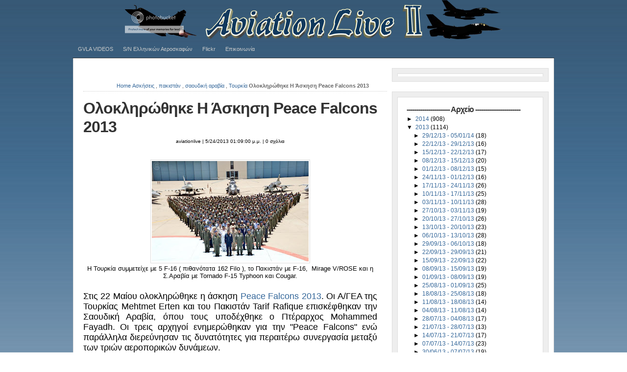

--- FILE ---
content_type: text/html; charset=UTF-8
request_url: https://aviationlive1.blogspot.com/2013/05/peace-falcons-2013.html
body_size: 21270
content:
<!DOCTYPE html>
<html dir='ltr' xmlns='http://www.w3.org/1999/xhtml' xmlns:b='http://www.google.com/2005/gml/b' xmlns:data='http://www.google.com/2005/gml/data' xmlns:expr='http://www.google.com/2005/gml/expr'>
<head>
<link href='https://www.blogger.com/static/v1/widgets/55013136-widget_css_bundle.css' rel='stylesheet' type='text/css'/>
<meta content='text/html; charset=UTF-8' http-equiv='Content-Type'/>
<meta content='blogger' name='generator'/>
<link href='https://aviationlive1.blogspot.com/favicon.ico' rel='icon' type='image/x-icon'/>
<link href='http://aviationlive1.blogspot.com/2013/05/peace-falcons-2013.html' rel='canonical'/>
<link rel="alternate" type="application/atom+xml" title="AviationLive - Atom" href="https://aviationlive1.blogspot.com/feeds/posts/default" />
<link rel="alternate" type="application/rss+xml" title="AviationLive - RSS" href="https://aviationlive1.blogspot.com/feeds/posts/default?alt=rss" />
<link rel="service.post" type="application/atom+xml" title="AviationLive - Atom" href="https://www.blogger.com/feeds/5475969342477155039/posts/default" />

<link rel="alternate" type="application/atom+xml" title="AviationLive - Atom" href="https://aviationlive1.blogspot.com/feeds/7764562097545730914/comments/default" />
<!--Can't find substitution for tag [blog.ieCssRetrofitLinks]-->
<link href='https://blogger.googleusercontent.com/img/b/R29vZ2xl/AVvXsEiq3v9JSjlLNdiZKot0H5EaYOOprpK5aH2M88Ucwp6XWI7cRvwkeSBc2MV-iVyuaxfhPXPh17USCssy0alRH9BZxi8r4lJ2uxf7r6Dd55gEhhvH73-pWZPzgfTsm69swQKkwltskJA66yQ/s320/138189_1369152240_1281.jpg' rel='image_src'/>
<meta content='http://aviationlive1.blogspot.com/2013/05/peace-falcons-2013.html' property='og:url'/>
<meta content='Ολοκληρώθηκε Η Άσκηση Peace Falcons 2013' property='og:title'/>
<meta content='  H Τουρκία συμμετείχε με 5 F-16 ( πιθανότατα 162 Filo ), το Πακιστάν με F-16,  Mirage V/ROSE και η Σ.Αραβία με Tornado F-15 Typhoon και Cou...' property='og:description'/>
<meta content='https://blogger.googleusercontent.com/img/b/R29vZ2xl/AVvXsEiq3v9JSjlLNdiZKot0H5EaYOOprpK5aH2M88Ucwp6XWI7cRvwkeSBc2MV-iVyuaxfhPXPh17USCssy0alRH9BZxi8r4lJ2uxf7r6Dd55gEhhvH73-pWZPzgfTsm69swQKkwltskJA66yQ/w1200-h630-p-k-no-nu/138189_1369152240_1281.jpg' property='og:image'/>
<title>AviationLive: Ολοκληρώθηκε Η Άσκηση Peace Falcons 2013</title>
<style id='page-skin-1' type='text/css'><!--
/*
-----------------------------------------------
Blogger Template Style
Name:     m2k
Date:     20-12-2010
Redesigned by mp210 for aviationlive
----------------------------------------------- */
/* --- [ Default style settings are below, while user-defined adjustments and adjustments for various color schemes are in the style.php file. You can make additional adjustments in custom.css. ] --- */
/* -------------------[ Main Page Elements ]------------------- */
/* hide navigation bar */
#navbar {
display: none !important;
}
body
{
background:transparent ;
margin:0;
color:$textcolor;
font:x-small Georgia Serif;
font-size/* */:/**/small;
font-size: /**/small;
text-align: center;
background-image: url(https://blogger.googleusercontent.com/img/b/R29vZ2xl/AVvXsEiYMLir92iqKnvug-AcEMtLIeBvQNT-1nTsuUYwxF9ilbOmZ7Lu2uM6aQZ4sM5LkBfuNufth3hbL0ExRNKIOPAuJNtmcif5J5zesT-bKzpu2dXQR2ZUcXdvdIJZvCP8WB7hz_zxNn9-OU2D/s1600/backrnd.png);
}
#sitetitle {
position:absolute;
width:500px;
margin:0;
padding:0;
left:0;
top:0;
}
#sitetitle .title {
font-size: 30px;
padding:0;
margin:20px 0 0;
text-align:left;
line-height: 1.2em;
letter-spacing:-1px;
color:transparent;;
}
#sitetitle .title a {
color:transparent;;
}
#sitetitle .description {
font-size: 9pt;
padding: 0;
margin:0;
text-align:left;
color:transparent;;
}
#wrap {
clear: both;
margin: -260px auto 2;
padding:0;
}
#page {
padding:20px;
clear: both;
margin: 0 auto;
width:940px;
background:#FFF;
border:1px solid #ddd;
}
#contentleft {
width: 620px;
float:left;
padding: 0 px;
margin: 0;
overflow:hidden;
}
#content {
margin: 0;
padding: 0 0 20px;
width: 650px;
overflow:hidden;
}
#contentright {
font-size: 9pt;
width: 310px;
float:right;
padding: 0 0 20px;
margin: 0;
}
#sidebar {
width: 320px;
float:none;
display:block;
overflow:hidden;
}
#sidebar-bottom {
width: 320px;
clear:both;
display: block;
overflow:hidden;
padding:0;
}
#sidebar-bottom-left {
width:172px;
float:left;
padding:0;
margin:0;
overflow:hidden;
}
#sidebar-bottom-right {
width:132px;
float:right;
padding:0;
margin:0;
overflow:hidden;
}
#footer {
width:980px;
clear: both;
margin: 0 auto;
padding: 20px 0 0;
color:#666;
position:relative;
}
.clearfix:after,
blockquote:after {
content: ".";
display: block;
height: 0;
clear: both;
visibility: hidden;
}
.clearfix,
blockquote {
display: inline-block;
}
/* Hides from IE-mac \*/
* html .clearfix,
* html blockquote {
height: 1%;
}
.clearfix,
blockquote {
display: block;
}
/* End hide from IE-mac */
/* -------------------[ Headings ]------------------- */
h1, h2, h3, h4, h5, h6, h7 {
font-family:cambria,georgia,times,serif;
letter-spacing:-1px;
margin: 0;
padding: 0;
text-align: left;
font-weight:normal;
color:#333;
line-height: 1.2em;
}
h1 {
font-size: 24pt;
margin: 0;
}
h2 {
font-size: 12pt;
}
h3 {
font-size: 16pt;
}
h4 {
font-size: 12pt;
letter-spacing:0;
}
h5,h6,h7 {
font-size: 12pt;
letter-spacing:0;
}
.entry h1,.entry h2,.entry h3, .entry h4, .entry h5, .entry h6, .entry h7 {
margin-bottom: 15px;
}
h3#comments, h3#respond, h3#trackbacks  {
margin: 0 0 10px;
}
h3#postinfo, h3#comments, h3#respond, h3#trackbacks, #respond h3  {
margin: 0 0 10px;
}
h3#comments  {
margin: 0 0 5px;
}
h3.post-title, h2.post-title {
margin:0;
}
h1.post-title {
margin:0;
}
h1.archive-title, h1.page-title {
padding:0 0 15px;
margin-bottom:15px;
border-bottom: 1px dotted #ccc;
}
h3.widgettitle {
font-size:12pt;
letter-spacing:0;
padding: 0 0 5px;
border-bottom:1px dotted #ccc;
margin-bottom:10px;
}
h2.feat-title  {
padding: 0 0 5px;
border-bottom:1px dotted #ccc;
margin-bottom:10px;
}
#sidebar-bottom h3.widgettitle {
font-size:9pt;
letter-spacing:0;
padding: 5px 10px;
border-bottom:1px solid #ddd;
margin-bottom:0;
background:#eee;
}
.sitemap h2 {
font-size:12pt;
margin-bottom:5px;
letter-spacing:0;
}
#related .related-posts ,
#related .related-posts h2,
#related .related-posts h1 {
margin:0 0 5px;
font-size:12pt;
letter-spacing:0;
}
.auth-bio h1 {
margin:0 0 10px;
}
/* -------------------[ Links ]------------------- */
a, a:link, a:visited {
text-decoration:none;
color:#336699;
}
a:hover, a:active {
text-decoration:none;
color:#000000;;
}
a.more-link,
a.more-link:link,
a.more-link:visited  {
width:80px;
height:24px;
line-height:24px;
font-size:8pt;
text-align:center;
font-weight:bold;
color:#fff;
background:url(https://blogger.googleusercontent.com/img/b/R29vZ2xl/AVvXsEjVdqxfwOedBdt8iOq3Zgu4_k48M0JMcyGzGBY0-Z2BSmGz5vCzY3YRgsJkpDIY6by5ouMEsaZeFzOYNT51x9mp90KlLHRl35b8Oo0Eo9SGIiZxKF9iarRnr6H-mTX-zt2DdRYpSewfd6c/s1600/%CE%BA%CE%B1%CF%84%CE%AC%CE%BB%CE%BF%CE%B3%CE%BF%CF%82.jpg) top left no-repeat;
display:block;
text-shadow: #777 1px 1px 1px;
}
a.more-link:hover,
a.more-link:active  {
background:url(https://blogger.googleusercontent.com/img/b/R29vZ2xl/AVvXsEjVdqxfwOedBdt8iOq3Zgu4_k48M0JMcyGzGBY0-Z2BSmGz5vCzY3YRgsJkpDIY6by5ouMEsaZeFzOYNT51x9mp90KlLHRl35b8Oo0Eo9SGIiZxKF9iarRnr6H-mTX-zt2DdRYpSewfd6c/s1600/%CE%BA%CE%B1%CF%84%CE%AC%CE%BB%CE%BF%CE%B3%CE%BF%CF%82.jpg) bottom left no-repeat;
}
#footer a, #footer a:link, #footer a:visited {
}
#footer a:hover, #footer a:active {
}
.post-title a, .post-title a:link, .post-title a:visited {
color:#333;
text-decoration:none;
}
.post-title a:hover, .post-title a:active {
color:#000;
}
/* -------------------[ Images ]------------------- */
.entry img {
border:1px solid #ddd;
padding:2px;
background:#fff;
max-width :594px;
}
img.alignright {
float: right;
clear: right;
margin: 0 0 10px 10px;
}
img.alignleft {
float: left;
clear: left;
margin: 0 10px 10px 0px;
}
img.aligncenter, img.centered, img.center {
display: block;
margin: 0 auto 15px auto;
float: none;
clear: both;
}
img.thumbnail {
float:right;
margin: 0 0 15px 15px;
border:1px solid #ddd;
padding:2px;
background:#fff;
}
img.avatar, img.comment-grav {
border:1px solid #ddd;
padding:2px;
background:#fff;
float:right;
margin:0 0 10px 10px;
}
.commentlist img.avatar, img.comment-grav {
margin-bottom:15px;
}
.singlepost .auth-bio img.avatar {
border:1px solid #ddd;
padding:2px;
background:#fff;
float:right;
margin:0 0 10px 10px;
}
.singlepost {
width:600px;
}
/* -------------------[ Caption Styles for WP 2.6+ ]------------------- */
.wp-caption {
border: 1px solid #ddd;
text-align: center;
background-color: #fff;
padding-top:5px;
margin: 0 10px 10px;
}
.wp-caption img {
margin: 0;
padding: 0;
border: 0 none;
}
.wp-caption p.wp-caption-text {
font-size: 8pt;
padding: 5px;
margin: 0;
}
/* -------------------[ Misc Tags and Classes ]------------------- */
p {
margin-top: 0px;
margin-bottom: 15px;
}
ol {
margin-left: 40px;
padding: 0;
}
ul {
margin-left: 20px;
padding: 0;
}
.post ul, .post ol {
list-style-type: none;
}
.post ul li {
list-style-type:none;
padding: 0;
margin: 0 0 2px;
padding-left:16px;
background:url(https://lh3.googleusercontent.com/blogger_img_proxy/AEn0k_uuU00pCrEvZ8TVaDlBBAPuYxlQ8Q7qY6Y3HUyrdJUJpEPv_2zvSbdpKGGHOlyGMyjy9zax5ONi-no0h64i7ClE0pBC-L0ZiiMejrXmrnfjYiBCZMl5Rw=s0-d) 0 6px no-repeat;
}
.post ul li li {
padding-left:0;
background:transparent;
}
.post ol li {
list-style-type:decimal;
margin-left: 0;
padding-left: 0;
}
.post ul ul {
margin-left:0;
}
form, select {
margin:0;
padding:0;
}
acronym, abbr, span.caps {
cursor: help;
}
acronym, abbr {
border-bottom: 1px solid #999;
}
* html acronym, abbr {
border-bottom: 1px dashed #999;
}
blockquote {
margin: 0 20px 15px;
color: #666;
background:#eee;
padding: 15px 20px 1px;
border:1px solid #ddd;
}
.center {
text-align: center;
}
a img, img a {
border: none;
}
code {
font: 1.1em 'Courier New', Courier, Fixed;
}
hr {
display: block;
clear:both;
}
.navigation {
margin: 0;
padding: 10px 0 0;
font-weight:bold;
clear:both;
}
.alignright {
float: right;
}
.alignleft {
float: left;
}
.aligncenter, div.aligncenter {
display: block;
margin-left: auto;
margin-right: auto;
float: none;
clear: both;
}
.banner468 {
text-align:center;
margin: 0 auto 10px;
padding:10px 0px;
border 1px solid #ddd;
float:left;
width:180px;
}
input:focus {
outline: none;
}
table {
margin-bottom:15px;
}
/* ---------------[ Related Posts on Single Post Page ]--------------- */
#related {
padding:15px;
margin: 0;
border:1px solid #ddd;
background:#eee;
}
#related .related-posts {
font-weight:bold;
width: 50%;
float:right;
}
#related .related-posts p {
margin:0;
}
#related .related-posts ol {
font-weight:normal;
margin:0 0 0 25px;
}
#related .related-posts li {
margin-bottom: 2px;
}
#related .subscribe {
width: 45%;
float:left;
padding: 0;
}
#related .subscribe p.intro {
font-weight:bold;
}
#related .subscribe p.feed {
margin-bottom:10px;
font-weight:bold;
padding-left: 21px;
background: url() 0px 50% no-repeat;
}
#related .subscribe form {
margin:0;
padding:0;
}
/* -------------------[ Comments ]------------------- */
.allcomments {
}
.commentlist {
padding: 0;
list-style-type:none;
margin: 0 ;
}
.commentlist li {
background: #eee;
clear:both;
margin: 15px 0 0;
padding: 15px;
border:1px solid #ddd;
list-style-type:none;
}
.commentlist li ul.children li {
background: #fff;
}
.commentlist li ul.children {
margin: 0;
padding: 0;
}
.commentlist li.alt { }
.commentmetadata {
display: block;
margin-bottom:10px;
font-size: 8pt;
}
.commentlist cite {
font-style:normal;
font-weight:bold;
}
#commentform {
padding: 0;
margin: 0;
}
#commentform input#author,
#commentform input#email,
#commentform input#url,
#commentform textarea {
padding:10px;
border:1px solid #ddd;
background:#fff;
}
#commentform input#submit {
cursor:pointer;
font-family:arial,helvetica,sans-serif;
clear:both;
padding: 10px 15px;
font-weight:bold;
border:0;
margin:0;
color:#fff;
background:#333;
border:1px solid #000;
font-size:12pt;
text-shadow: 1px 1px 0px #000;
text-transform:lowercase;
}
#commentform input#submit:hover {
color:#ffcc00;
background:#000;
border:1px solid #000;
}
#commentform textarea {
width:80%;
}
.thread-alt { }
.thread-even { }
#respond {
margin: 15px 0 0;
padding:15px;
background:#eee;
border:1px solid #ddd;
clear:both;
}
.commentlist #respond {
clear:both;
padding-top:15px;
}
.comments-navigation {
display:block;
margin: 0;
padding:5px 0;
font-weight:bold;
}
.comments-navigation .alignleft {
float:left;
}
.comments-navigation .alignright {
float:right;
}
.comments-number {
font-size:8pt;
font-weight:bold;
margin-bottom:0;
padding:0 0 5px;
}
.commentlist img.avatar,
.commentlist img.comment-grav {
padding:2px;
background:#fff;
border:1px solid #ddd;
float:right;
margin:0 0 10px 10px;
}
.reply {
padding: 0 0 5px;
}
a.comment-reply-link,
a.comment-reply-link:link,
a.comment-reply-link:visited,
.reply a,
.reply a:link,
.reply a:visited {
clear:both;
padding: 5px 10px;
font-weight:bold;
font-size:8pt;
text-transform:lowercase;
color:#fff;
background:#333;
border:1px solid #000;
text-shadow: 1px 1px 0px #000;
}
a.comment-reply-link:hover,
a.comment-reply-link:active,
.reply a:hover,
.reply a:active {
background:#000;
color:#ffcc00 !important;
}
.comment-body ul {
list-style-type:disc;
margin:0 30px 15px;
padding:0;
border:none;
}
.comment-body ul li {
list-style-type:disc;
margin:0;
padding:0;
border:none;
}
.comment-body ol {
list-style-type:decimal;
margin:0 30px 15px;
padding:0;
border:none;
}
.comment-body ol li {
list-style-type:decimal;
margin:0;
padding:0;
border:none;
}
.cancel-comment-reply {
padding: 5px 0 10px;
}
/* ---------------[ Site Map Page ]--------------- */
.sitemap .post {
border:0;
margin:0;
padding:0;
}
.sitemap ul {
list-style-type:none;
margin-top: 0;
margin-left: 0;
margin-bottom:25px;
}
.sitemap ul ul {
margin-left: 0;
margin-bottom:0;
}
.sitemap ul ul ul {
margin-left: 15px;
}
.sitemap img.post-thum, .sitemap img.thumbnail {
float:right;
margin: 0 0 0 5px;
width:40px;
height:40px;
padding:1px;
}
p.site-map {
margin: 0;
}
p.site-map.post-title {
font-weight:bold;
}
.sitemap-narrow {
width:35%;
float:right;
border:1px solid #ddd;
background:#eee;
padding: 15px 15px 0;
}
.sitemap-wide {
width:55%;
float:left;
}
.sitemap select {
width:80%;
margin: 0 0 25px;
}
.sitemap-wide .post {
border:0;
margin: 0 0 10px;
padding: 0 0 10px;
border-bottom:1px dotted #ccc;
}
.sitemap-wide .entry {
border:0;
margin: 0;
padding: 0;
}
/* -------------------[ Top Navigation ]------------------- */
#topnav {
padding: 0;
margin: 0 auto;
font-size:8pt;
clear:both;
background:#fff;
width:982px;
border-bottom:3;
background:transparent;
}
#topnav ul {
list-style: none;
padding: 0;
margin: 0;
clear:both;
}
#topnav ul a,
#topnav ul a:link,
#topnav ul a:visited {
color:#ccc;
display: block;
text-decoration: none;
padding: 0 10px;
margin:0;
}
#topnav ul a:hover,
#topnav ul a:active  {
color:#000;
background:transparent;
}
#topnav li {
height:36px;
line-height:36px;
float: left;
padding: 0;
margin:0px;
}
#topnav li ul {
z-index:9999;
position: absolute;
left: -999em;
height: auto;
width: 252px;
margin: 0;
padding:0;
background:#000;
border-top:1px solid #333;
}
#topnav li li {
margin-right:0;
border:1px solid #333;
border-top:0;
}
#topnav ul li ul a {
width:230px;
}
#topnav li ul ul {
margin: -37px 0 0 250px;
}
#topnav li:hover ul ul,
#topnav li:hover ul ul ul,
#topnav li.sfhover ul ul,
#topnav li.sfhover ul ul ul {
left: -999em;
}
#topnav li:hover ul,
#topnav li li:hover ul,
#topnav li li li:hover ul,
#topnav li.sfhover ul,
#topnav li li.sfhover ul,
#topnav li li li.sfhover ul {
left: auto;
}
#topnav li:hover,
#topnav li.sfhover {
width:auto;
}
/* -------------------[ Category Navigation ]------------------- */
#catnav {
padding: 0;
margin: 0 auto;
font-size:8pt;
clear:both;
background:#fff;
width:982px;
border:1px solid #333;
border-bottom:0;
background:#000;
}
#catnav ul {
list-style: none;
padding: 0;
margin: 0;
clear:both;
}
#catnav ul a,
#catnav ul a:link,
#catnav ul a:visited {
color:#ccc;
display: block;
text-decoration: none;
padding: 0 10px;
margin:0;
}
#catnav ul a:hover,
#catnav ul a:active  {
color:#fff;
background:#000;
}
#catnav li {
height:36px;
line-height:36px;
float: left;
padding: 0;
margin:0px;
border-right:1px solid #333;
}
#catnav li ul {
z-index:9999;
position: absolute;
left: -999em;
height: auto;
width: 252px;
margin: 0;
padding:0;
background:#000;
border-top:1px solid #333;
}
#catnav li li {
margin-right:0;
border:1px solid #333;
border-top:0;
}
#catnav ul li ul a {
width:230px;
}
#catnav li ul ul {
margin: -37px 0 0 250px;
}
#catnav li:hover ul ul,
#catnav li:hover ul ul ul,
#catnav li.sfhover ul ul,
#catnav li.sfhover ul ul ul {
left: -999em;
}
#catnav li:hover ul,
#catnav li li:hover ul,
#catnav li li li:hover ul,
#catnav li.sfhover ul,
#catnav li li.sfhover ul,
#catnav li li li.sfhover ul {
left: auto;
}
#catnav li:hover,
#catnav li.sfhover {
width:auto;
}
/* ---------------[ New 125x125 Banner Ads ]--------------- */
.banner125 {
width:260px;
margin:0 auto;
padding:5px 0 0;
}
.banner125 .ad img {
float:left;
width:125px;
height:125px;
margin:0 5px 5px 0;
padding:0;
}
/* -------------------[ Social Media Icons ]------------------- */
.sub-icons {
height:32px;
line-height:32px;
padding:0;
margin:0;
}
.sub-icons a {
margin:0 7px 0 0;
float:left;
background:transparent;
padding:0;
display:block;
}
.widget1 .sub-icons {
margin-top:10px;
}
#footer .sub-icons {
position:absolute;
top: 10px;
right:0;
}
#footer .sub-icons a, #footer .sub-icons a:link, #footer .sub-icons a:visited {
margin:0 0 0 7px;
border:0;
padding:0;
}
/* --------------[ Basic Post Classes ]-------------- */
.post {
margin: 0 0 15px;
padding:  0;
border-bottom:1px dotted #ccc;
}
.singlepost .post {
margin: 0 0 15px;
padding:  0;
border-bottom:0;
}
.entry {
margin: 0;
padding: 0;
}
p#breadcrumbs {
padding: 0 0 5px;
font-size:8pt;
margin: 0 0 15px;
color:#666;
border-bottom:1px dotted #ccc;
}
p.tags {
margin-bottom:5px;
background:url(https://lh3.googleusercontent.com/blogger_img_proxy/AEn0k_u2eeectahoFFhGPFNufl7QJvlA1VJ11FvBSIUi6fnebUjTuvHLcnXnxbRoS23WWlpv6p6pIzpn7-2M_B3GtPi8U7iFhuupckU4W4lrH_LH=s0-d) 0 0 no-repeat;
padding-left:23px;
}
/* -------------------[ Meta ]------------------- */
.meta {
margin: 0;
padding:3px 0 10px;
font-size:10px;
height:16px;
line-height:16px;
clear:none;
}
/* -------------------[ Home Page Option 3 - 3 Posts Aligned Side-by-Side ( index3 ) ]------------------- */
.posts-by-3 {
margin: 0;
padding: 0;
clear:both;
}
.posts-by-3 .post {
float:left;
padding:0 15px 0 0;
background:#fff;
margin: 0 0 15px;
}
.posts-by-3 .column {
width:190px;
height: 381px;
}
.posts-by-3 .post.right {
float:right;
padding-right:0;
}
.right {
float:right;
}
.posts-by-3 .feature-image {
margin: 0 auto 10px;
padding:0;
width:190px;
height:127px;
overflow:hidden;
}
.posts-by-3 img.thumbnail {
float:right;
margin: 0 auto;
border:1px solid #ddd;
padding:2px;
width:184px;
height:121px;
}
.posts-by-3 .entry {
margin: 0 0 10px;
padding:0;
overflow:hidden;
}
.posts-by-3 h2.post-title {
font-size:12pt;
letter-spacing:0;
margin: 0;
padding:0;
line-height:1.2em;
}
/* -------------------[ Home Page Option 4 - 3 Posts Side-by-Side Arranged by Category ( index4 ) ]------------------- */
.cat-posts {
margin: 0 0 15px;
padding: 0;
clear:both;
border-bottom: 1px dotted #ccc;
position:relative;
z-index:1;
}
.cat-posts .post {
float:left;
width:190px;
padding:0 15px 0 0;
background:#fff;
margin: 0;
border:0;
}
.cat-posts .post.right {
float:right;
padding-right:0;
}
.cat-posts .feature-image {
float:none;
margin: 0 auto 10px;
padding:0;
width:190px;
height:127px;
overflow:hidden;
}
.cat-posts img.thumbnail {
float:none;
margin: 0 auto;
border:1px solid #ddd;
padding:2px;
width:184px;
height:121px;
}
.cat-posts .entry {
margin: 0 0 10px;
padding:0;
height:195px;
overflow:hidden;
}
.cat-posts h3.post-title {
font-size:12pt;
letter-spacing:0;
margin: 0;
padding:0;
line-height:1.2em;
}
/* -------------------[ Home Page Option 5 - Posts Arranged by Category Side-by-Side ( index5 ) ]------------------- */
.cat-posts-left {
width:48%;
float:left;
margin: 0;
padding: 0;
}
.cat-posts-right {
width:48%;
float:right;
margin: 0;
padding: 0;
}
.cat-posts-left img.thumbnail,
.cat-posts-right img.thumbnail {
float:right;
margin: 0 0 10px 10px;
width:80px;
height:80px;
}
.cat-posts-left .entry,
.cat-posts-right .entry {
height:190px;
overflow:hidden;
margin: 0 0 15px;
}
.cat-posts-left h3.post-title,
.cat-posts-right h3.post-title {
font-size:12pt;
letter-spacing:0;
margin: 0;
padding:0;
line-height:1.2em;
}
/* -------------------[ Home Page Option 6 - Posts Arranged by Category Stacked ( index6 ) ]------------------- */
.cat-posts-stacked {
clear:both;
margin: 0 0 30px;
padding: 0;
border-bottom: 0;
}
.cat-posts-stacked h3.post-title {
font-size:12pt;
letter-spacing:0;
margin: 0;
padding:0;
line-height:1.2em;
}
/* -------------------[ Subscribe Box ]------------------- */
p.email-form {
width:220px;
height:24px;
margin:0;
padding:0;
background: url() top right no-repeat;
}
p.email-form .sub {
color:#aaa;
float:left;
padding:4px 0 0 26px;
width:130px;
margin: 0;
border:0;
background:transparent;
}
p.email-form .subbutton {
margin: 0;
float:right;
font-size:8pt;
width:52px;
height:24px;
text-align:center;
border:0;
text-indent:-10000em;
background: transparent;
border:0;
}
/* -------------------[ Widgets ]------------------- */
.widget1 {
margin: 0 0 20px;
padding:10px;
overflow:hidden;
background:#eee;
border:1px solid #ddd;
}
.widget-wrap {
background:#fff;
padding:10px;
border:1px solid #ddd;
}
.widget1 ul {
list-style-type: none;
margin: 0;
padding: 0;
}
.widget1 li {
border:0;
list-style-type: none;
margin: 0 0 7px;
padding: 0 0 0 16px;
background:url() 0 5px no-repeat;
}
.widget1 .popular li {
background:url() 0 5px no-repeat;
}
.widget1 li.recentcomments {
background:url() 0 5px no-repeat;
}
.widget1 li li {
list-style-type: none;
margin: 0;
border-bottom:0;
padding: 0;
background:transparent;
}
.widget1 li li li {
padding-left: 15px;
}
#sidebar-bottom .widget1 {
list-style-type: none;
margin: 0 0 16px;
padding:0;
overflow:hidden;
background:transparent;
border-bottom:0;
font-size:8pt;
}
#sidebar-bottom .widget-wrap {
background:transparent;
padding:0;
border:0;
}
#sidebar-bottom .widget1 li {
border-bottom:1px solid #ddd;
list-style-type: none;
margin: 0;
padding: 3px 10px;
background:transparent;
}
#sidebar-bottom .widget1 li li {
border-bottom:0;
list-style-type: none;
margin: 0;
padding: 1px 15px;
background:transparent;
}
#sidebar-bottom .textwidget {
padding:5px;
border-bottom:1px solid #ddd;
}
.widget1 li.vid-post {
border:1px solid #ddd;
border-bottom:0;
list-style-type: none;
margin: 0;
padding: 5px 5px 0;
background:#fff;
}
.widget1 li.vid-post-title a.activeSlide {
font-weight:bold;
color:#000;
}
.widget1 li.vid-post-title {
border-top:1px solid #ddd;
margin: 0 0 7px;
padding: 7px 0 0 16px;
background:url() 0 12px no-repeat;
}
.videoslide .widget-wrap {
padding:0;
border:0;
background:transparent;
}
.videoslide .slides {
margin-bottom:0;
}
/* -------------------[ Footer Widgets ]------------------- */
#footer-widgets {
clear: both;
margin: 0 auto;
padding:18px 18px 3px;
border:1px solid #ddd;
width:900px;
background:#eee;
}
#footer-widgets .widget1 {
list-style-type: none;
margin: 0 0 15px;
padding:0;
overflow:hidden;
background:transparent;
border:0;
}
#footer-widgets .widget-wrap {
background:transparent;
padding:0;
border:0;
}
#footer-widgets select {
width:150px;
margin: 0;
border:1px solid #ddd;
}
#footer-widgets .footer-widget1 {
float:left;
width:260px;
margin: 0 80px 0 0;
overflow:hidden;
}
#footer-widgets .footer-widget2 {
float:left;
width:260px;
margin: 0 80px 0 0;
overflow:hidden;
}
#footer-widgets .footer-widget3 {
float:left;
width:260px;
margin: 0 80px 0 0;
overflow:hidden;
}
/* -------------------[ Side Tabs ]------------------- */
.widget1.sidetabs .widget-wrap {
padding:0;
border:0;
}
.widget1.sidetabs ul.tabs {
list-style-type:none;
margin: 0;
padding: 0 0 5px;
clear:both;
background:#eee;
width:100%;
}
.widget1.sidetabs ul.tabs li {
border:0;
background:transparent;
float: left;
display: inline;
margin: 0;
padding: 0;
}
.widget1.sidetabs ul.tabs li a,
.widget1.sidetabs ul.tabs li a:link,
.widget1.sidetabs ul.tabs li a:visited  {
float: left;
display: block;
padding: 4px 8px;
background: transparent;
color: #666;
font-weight:bold;
font-size:8pt;
}
.widget1.sidetabs ul.tabs li a:hover,
.widget1.sidetabs ul.tabs li a:active {
color: #000;
}
.widget1.sidetabs ul.tabs li a.on {
color: #000;
background:#fff !important;
border:1px solid #ddd !important;
}
.widget1.sidetabs form {
margin: 0 !important;
padding: 0 !important;
}
.widget1.sidetabs select {
margin: 0;
padding: 0;
width:160px;
}
.widget1.sidetabs .cat_content {
list-style-type:none;
margin: 0;
padding: 10px;
background:#fff;
border:1px solid #ddd;
overflow:hidden;
}
.sidetabs .arc li,
.sidetabs .wp-tag-cloud li {
width:38%;
float:left;
padding-right:10px;
}
/* ---------[ Slideshow ]--------- */
/* --------------[ User-Defined Adjustments ]-------------- */
body {
font-family: arial, helvetica, sans-serif;
}
h1, h2, h3, h4, h5, h6, h7, .sitetitle {
font-family: arial, helvetica, sans-serif;
font-weight: bold;
}
/* -------------------[ Site Title Adjustments ]------------------- */
#sitetitle h1, #sitetitle .title {
font-size: 24px;
font-weight: bold;
font-family: arial, helvetica, sans-serif;
}
#sitetitle {
float:none;
text-indent:-999em;
position:absolute;
display:none;
left:-999em;
}
#head-content {
background: transparent;
background-image: url(https://lh3.googleusercontent.com/blogger_img_proxy/AEn0k_vB8plITF5CUziCMEDiEr5ohPTLZNfSGAFjPWIJv705ZE1EOESJ6j9NwoWauz_UYXt-ukfl2XCe0lD_rmYeuWSl-xEXDbJRUhwNa203yyg=s0-d);
background-position: 0px 0px;
background-repeat: no-repeat;
}
/* --------------[ Cat Navigation Adjustments ]-------------- */
#catnav,
#catnav li ul {
font-size: 8pt;
font-weight: normal;
font-family: arial, helvetica, sans-serif;
}
/* --------------[ Main Content Adjustments ]-------------- */
.maincontent {
font-size: 9pt;
}
.maincontent a, .maincontent a:link, .maincontent a:visited {
}
.maincontent a:hover, .maincontent a:active, .post h1 a:active, .post h1 a:hover, .post h2 a:active, .post h2 a:hover {
}
/* --------------[ Sidebar-Right Adjustments ]-------------- */
#contentright {
font-size: 9pt;
}
/* --------------[ Footer Adjustments ]-------------- */
#footer {
font-size:8pt;
}
#footer a, #footer a:link, #footer a:visited {
}
#footer a:hover, #footer a:active {
}
/* --------------[ Post Title Link Color Adjustments ]-------------- */
#page {
border-top:0;
}
.fullpost {
margin-bottom:15px;
}
.vcard img {
background:none repeat scroll 0 0 #FFFFFF;
border:1px solid #DDDDDD;
float:right;
margin:0 0 10px 10px;
padding:2px;
margin-bottom:15px;
list-style-type:none;
width:60px;
height:60px;
}
.wp-pagenavi {
padding: 0;
margin: 0 0 20px;
height:30px;
line-height:30px;
clear:both;
width:600px;
}
.wp-pagenavi a, .wp-pagenavi a:link {
padding: 3px 6px;
margin: 0 0 0 5px;
border: 1px solid #ddd;
background-color: #eee;
color:#666;
}
.wp-pagenavi a:visited { }
.wp-pagenavi a:hover, .wp-pagenavi a:active  {
background-color: #fff;
}
.wp-pagenavi span.pages {
display:none;
text-indent:-9999em;
}
.wp-pagenavi span.current {
padding: 3px 6px;
margin: 0 0 0 5px;
border: 1px solid #ddd;
background-color: #fff;
color:#000;
}
.wp-pagenavi span.extend {
padding: 3px 6px;
margin: 0 0 0 5px;
border: 1px solid #ddd;
background-color: #eee;
}
---

--></style>
<script type='text/javascript'>
var thumbnail_mode = "no-float" ; 
var classicMode = false ;
var summary_noimg = 25;
var summary_img = 25;
var indent = 3;

function stripHtmlTags(s,max){return s.replace(/<.*?>/ig, '').split(/\s+/).slice(0,max-1).join(' ')}

function getSummaryLikeWP(id) {
        return document.getElementById(id).innerHTML.split(/<!--\s*more\s*-->/)[0];
}

function getSummaryImproved(post,max){
   var re = /<.*?>/gi
   var re2 = /<br.*?>/gi
   var re3 = /(<\/{1}p>)|(<\/{1}div>)/gi
   var re4 = /(<style.*?\/{1}style>)|(<script.*?\/{1}script>)|(<table.*?\/{1}table>)|(<form.*?\/{1}form>)|(<code.*?\/{1}code>)|(<pre.*?\/{1}pre>)/gi
   
   post = post.replace(re4,'')
   post = post.replace(re3,'<br /> ').split(re2)
   
   for(var i=0; i<post.length; i++){
    post[i] = post[i].replace(re,'');
   }
 var post2 = new Array();
 for(var i in post) {
  //if(post[i]!='' && post[i]!=' ' && post[i] != '\n') post2.push(post[i]);
  if(/[a-zA-Z0-9]/.test(post[i])) post2.push(post[i]) ;

 }
 
 
 var s = "";
 var indentBlank = "";
 for(var i=0;i<indent;i++){
  indentBlank += " ";
 }
 if(post2.join('<br/>').split(' ').length < max-1 ){
   s = post2.join(indentBlank +' <br/>');
 } else {
  var i = 0;
  while(s.split(' ').length < max){
   s += indentBlank + ' ' + post2[i]+'<br/>';
   i++;
  }
 }  
 return s;
}


function createSummaryAndThumb(pID,title,url,date,comment){
 var posturl= url;
 var title=title;
 var date =date;
 var comment = comment;
 var div = document.getElementById(pID);
 var content = div.innerHTML;
 
  if (/<!--\s*more\s*-->/.test(content)) {
  div.innerHTML = getSummaryLikeWP(pID);
  div.style.display = "block";
 } 
 else {
 
 var imgtag = "";
 var img = div.getElementsByTagName("img");
 var summ = summary_noimg;
 if(img.length>=1) { 
  
   imgtag = '<div class="feature-image"><a title="'+title+'" href="'+posturl+'"> <img width="300" height="197" class="thumbnail" src="'+img[0].src+'"/></a></div>';
   summ = summary_img;
  
 }
 var postlink= '<h2 class="post-title"><a title="'+title+'" href="'+posturl+'">'+title+'</a></h2><div class="meta">'+date+' | Comments ('+comment+')</div>';
 var summary = '<div class="post column clearfix">'+imgtag+'<div class="entry long">'+postlink+'<p>'+ stripHtmlTags(content,summ) + '...</p></div><p><a href="'+posturl+'" class="more-link">Ανάγνωση </a></p></div>';
 
 div.innerHTML = summary;
 div.style.display = "block";
 }
}

function createSummaryAndThumb1(pID,title,url,date,comment){
 var posturl= url;
 var title=title;
 var date =date;
 var comment = comment;
 var div = document.getElementById(pID);
 var content = div.innerHTML;
 
  if (/<!--\s*more\s*-->/.test(content)) {
  div.innerHTML = getSummaryLikeWP(pID);
  div.style.display = "block";
 } 
 else {
 
 var imgtag = "";
 var img = div.getElementsByTagName("img");
 var summ = summary_noimg;
 if(img.length>=1) { 
  
   imgtag = '<div class="feature-image right"><a title="'+title+'" href="'+posturl+'"> <img width="150" height="150" class="thumbnail" src="'+img[0].src+'"/></a></div>';
   summ = summary_img;
  
 }
 var postlink= '<h2 class="post-title"><a title="'+title+'" href="'+posturl+'">'+title+'</a></h2><div class="meta">'+date+' | Comments ('+comment+')</div>';
 var summary = '<div style="width:600px;" class="post clearfix">'+imgtag+'<div class="entry basic">'+postlink+'<p>'+ stripHtmlTags(content,summ) + '...</p><p><a href="'+posturl+'" class="more-link">Ανάγνωση </a></p><div style="clear: both;"></div></div></div>';
 
 div.innerHTML = summary;
 div.style.display = "block";
 }
}

</script>
<script type='text/javascript'>
imgr = new Array();

imgr[0] = "http://sites.google.com/site/fdblogsite/Home/nothumbnail.gif";

showRandomImg = true;

aBold = true;

summaryPost = 25; // 
summaryTitle = 15; // 

numposts = 5; // 
function removeHtmlTag(strx,chop){
	var s = strx.split("<");
	for(var i=0;i<s.length;i++){
		if(s[i].indexOf(">")!=-1){
			s[i] = s[i].substring(s[i].indexOf(">")+1,s[i].length);
		}
	}
	s =  s.join("");
	s = s.substring(0,chop-1);
	return s;
}

function showrecentposts(json) {
	j = (showRandomImg) ? Math.floor((imgr.length+1)*Math.random()) : 0;
	img  = new Array();
        document.write ('<ul class="clearfix" id="slides">');
  	for (var i = 0; i < numposts; i++) {
    	var entry = json.feed.entry[i];
    	var posttitle = entry.title.$t;
		var pcm;
    	var posturl;
		
    	if (i == json.feed.entry.length) break;
    	for (var k = 0; k < entry.link.length; k++) {
      		if (entry.link[k].rel == 'alternate') {
        		posturl = entry.link[k].href;
        		break;
      		}
    	}
		
		for (var k = 0; k < entry.link.length; k++) {
      		if (entry.link[k].rel == 'replies' && entry.link[k].type == 'text/html') {
        		pcm = entry.link[k].title.split(" ")[0];
        		break;
      		}
    	}
		
    	if ("content" in entry) {
      		var postcontent = entry.content.$t;}
    	else
    	if ("summary" in entry) {
      		var postcontent = entry.summary.$t;}
    	else var postcontent = "";
    	
    	postdate = entry.published.$t;
	
	if(j>imgr.length-1) j=0;
	img[i] = imgr[j];
	
	s = postcontent	; a = s.indexOf("<img"); b = s.indexOf("src=\"",a); c = s.indexOf("\"",b+5); d = s.substr(b+5,c-b-5);

	if((a!=-1)&&(b!=-1)&&(c!=-1)&&(d!="")) img[i] = d;

	//cmtext = (text != 'no') ? '<i><font color="'+acolor+'">('+pcm+' '+text+')</font></i>' : '';


	var month = [1,2,3,4,5,6,7,8,9,10,11,12];
	var month2 = ["Jan","Feb","Mar","Apr","May","Jun","Jul","Aug","Sep","Oct","Nov","Dec"];

	var day = postdate.split("-")[2].substring(0,2);
	var m = postdate.split("-")[1];
	var y = postdate.split("-")[0];

	for(var u2=0;u2<month.length;u2++){
		if(parseInt(m)==month[u2]) {
			m = month2[u2] ; break;
		}
	}

	
	var daystr = day+ ' ' + m + ' ' + y ;


	var trtd = '<li id="main-post-'+i+'"><div class="entry"><div class="feature-image"><a href="'+posturl+'"><img class="home_feature feature full " src="'+img[i]+'"/></a></div><h2 class="post-title"><a href="'+posturl+'">'+posttitle+'</a></h2><div class="meta"><a href="'+posturl+'"> '+daystr+' | Comments ('+pcm+')</a></div><p>'+removeHtmlTag(postcontent,summaryPost)+' </p><div style="clear: both;"></div></div></li>';

	document.write(trtd);

	j++;
}
        document.write ('</ul>');
}

function showrecentpostsa(json) {
	j = (showRandomImg) ? Math.floor((imgr.length+1)*Math.random()) : 0;
	img  = new Array();

  	for (var i = 0; i < numposts; i++) {
    	var entry = json.feed.entry[i];
    	var posttitle = entry.title.$t;
		var pcm;
    	var posturl;
    	if (i == json.feed.entry.length) break;
    	for (var k = 0; k < entry.link.length; k++) {
      		if (entry.link[k].rel == 'alternate') {
        		posturl = entry.link[k].href;
        		break;
      		}
    	}
		
		for (var k = 0; k < entry.link.length; k++) {
      		if (entry.link[k].rel == 'replies' && entry.link[k].type == 'text/html') {
        		pcm = entry.link[k].title.split(" ")[0];
        		break;
      		}
    	}
		
    	if ("content" in entry) {
      		var postcontent = entry.content.$t;}
    	else
    	if ("summary" in entry) {
      		var postcontent = entry.summary.$t;}
    	else var postcontent = "";
    	
    	postdate = entry.published.$t;
	
	if(j>imgr.length-1) j=0;
	img[i] = imgr[j];
	
	s = postcontent	; a = s.indexOf("<img"); b = s.indexOf("src=\"",a); c = s.indexOf("\"",b+5); d = s.substr(b+5,c-b-5);

	if((a!=-1)&&(b!=-1)&&(c!=-1)&&(d!="")) img[i] = d;

	//cmtext = (text != 'no') ? '<i><font color="'+acolor+'">('+pcm+' '+text+')</font></i>' : '';


	var month = [1,2,3,4,5,6,7,8,9,10,11,12];
	var month2 = ["Jan","Feb","Mar","Apr","May","Jun","Jul","Aug","Sep","Oct","Nov","Dec"];

	var day = postdate.split("-")[2].substring(0,2);
	var m = postdate.split("-")[1];
	var y = postdate.split("-")[0];

	for(var u2=0;u2<month.length;u2++){
		if(parseInt(m)==month[u2]) {
			m = month2[u2] ; break;
		}
	}

	
	var daystr = day+ ' ' + m + ' ' + y ;


	var trtd = '<li id="nav-post-'+i+'" class="on clearfix"><a href="#main-post-'+i+'"></a></li>';

	document.write(trtd);

	j++;
}

}


function showrecentposts1(json) {
	j = (showRandomImg) ? Math.floor((imgr.length+1)*Math.random()) : 0;
	img  = new Array();

  	for (var i = 0; i < numposts; i++) {
    	var entry = json.feed.entry[i];
    	var posttitle = entry.title.$t;
		var pcm;
    	var posturl;
    	if (i == json.feed.entry.length) break;
    	for (var k = 0; k < entry.link.length; k++) {
      		if (entry.link[k].rel == 'alternate') {
        		posturl = entry.link[k].href;
        		break;
      		}
    	}
		
		for (var k = 0; k < entry.link.length; k++) {
      		if (entry.link[k].rel == 'replies' && entry.link[k].type == 'text/html') {
        		pcm = entry.link[k].title.split(" ")[0];
        		break;
      		}
    	}
		
    	if ("content" in entry) {
      		var postcontent = entry.content.$t;}
    	else
    	if ("summary" in entry) {
      		var postcontent = entry.summary.$t;}
    	else var postcontent = "";
    	
    	postdate = entry.published.$t;
	
	if(j>imgr.length-1) j=0;
	img[i] = imgr[j];
	
	s = postcontent	; a = s.indexOf("<img"); b = s.indexOf("src=\"",a); c = s.indexOf("\"",b+5); d = s.substr(b+5,c-b-5);

	if((a!=-1)&&(b!=-1)&&(c!=-1)&&(d!="")) img[i] = d;

	//cmtext = (text != 'no') ? '<i><font color="'+acolor+'">('+pcm+' '+text+')</font></i>' : '';


	var month = [1,2,3,4,5,6,7,8,9,10,11,12];
	var month2 = ["Jan","Feb","Mar","Apr","May","Jun","Jul","Aug","Sep","Oct","Nov","Dec"];

	var day = postdate.split("-")[2].substring(0,2);
	var m = postdate.split("-")[1];
	var y = postdate.split("-")[0];

	for(var u2=0;u2<month.length;u2++){
		if(parseInt(m)==month[u2]) {
			m = month2[u2] ; break;
		}
	}

	
	var daystr = day+ ' ' + m + ' ' + y ;


	var trtd = '<li><a title="'+posttitle+'" href="'+posturl+'"><span class="wpp-post-title">'+posttitle+'</span></a> </li>';

	document.write(trtd);

	j++;
}

}


</script>
<script type='text/javascript'>
//<![CDATA[
var relatedTitles = new Array();
var relatedTitlesNum = 0;
var relatedUrls = new Array();
function related_results_labels(json) {
for (var i = 0; i < json.feed.entry.length; i++) {
var entry = json.feed.entry[i];
relatedTitles[relatedTitlesNum] = entry.title.$t;
for (var k = 0; k < entry.link.length; k++) {
if (entry.link[k].rel == 'alternate') {
relatedUrls[relatedTitlesNum] = entry.link[k].href;
relatedTitlesNum++;
break;
}
}
}
}
function removeRelatedDuplicates() {
var tmp = new Array(0);
var tmp2 = new Array(0);
for(var i = 0; i < relatedUrls.length; i++) {
if(!contains(tmp, relatedUrls[i])) {
tmp.length += 1;
tmp[tmp.length - 1] = relatedUrls[i];
tmp2.length += 1;
tmp2[tmp2.length - 1] = relatedTitles[i];
}
}
relatedTitles = tmp2;
relatedUrls = tmp;
}
function contains(a, e) {
for(var j = 0; j < a.length; j++) if (a[j]==e) return true;
return false;
}
function printRelatedLabels() {
var r = Math.floor((relatedTitles.length - 1) * Math.random());
var i = 0;

while (i < relatedTitles.length && i < 20) {
document.write('<li><a href="' + relatedUrls[r] + '">' + relatedTitles[r] + '</a></li>');
if (r < relatedTitles.length - 1) {
r++;
} else {
r = 0;
}
i++;
}

}
//]]>
</script>
<script style='text/javascript'>
function showrecentcomments(json) {
for (var i = 0; i < 12; i++) {
var entry = json.feed.entry[i];
var ctlink;
if (i == json.feed.entry.length) break;
for (var k = 0; k < entry.link.length; k++) {
if (entry.link[k].rel == 'alternate') {
ctlink = entry.link[k].href;
break;
}
}
ctlink = ctlink.replace("#", "#comment-");
var ptlink = ctlink.split("#");
ptlink = ptlink[0];
var txtlink = ptlink.split("/");
txtlink = txtlink[5];
txtlink = txtlink.split(".html");
txtlink = txtlink[0];
var pttitle = txtlink.replace(/-/g," ");
pttitle = pttitle.link(ptlink);
if ("content" in entry) {
var comment = entry.content.$t;}
else
if ("summary" in entry) {
var comment = entry.summary.$t;}
else var comment = "";
var re = /<\S[^>]*>>/g;
comment = comment.replace(re, "");
document.write('<li class="recentcomments">');
document.write('<a href="' + ctlink + '"><strong>' + entry.author[0].name.$t + '</strong></a> says:');
if (comment.length < 100) {
document.write('<a target="_blank" href="' + ctlink + '">'+comment+ '</a>');
}
else
{
comment = comment.substring(0, 100);
var quoteEnd = comment.lastIndexOf(" ");
comment = comment.substring(0, quoteEnd);
document.write('<a target="_blank" href="' + ctlink + '">'+comment + '...</a>');
}
}
document.write('</li>');
}
</script>
<style>
 
 #home-top-narrow {
display:none;
visibility:hidden;
}

 
 </style>
<link href='https://www.blogger.com/dyn-css/authorization.css?targetBlogID=5475969342477155039&amp;zx=0e16f49f-5b25-4fd1-b09d-06be62ade2e0' media='none' onload='if(media!=&#39;all&#39;)media=&#39;all&#39;' rel='stylesheet'/><noscript><link href='https://www.blogger.com/dyn-css/authorization.css?targetBlogID=5475969342477155039&amp;zx=0e16f49f-5b25-4fd1-b09d-06be62ade2e0' rel='stylesheet'/></noscript>
<meta name='google-adsense-platform-account' content='ca-host-pub-1556223355139109'/>
<meta name='google-adsense-platform-domain' content='blogspot.com'/>

</head>
<script src="//apis.google.com/js/plusone.js" type="text/javascript">
{lang: 'en-US'}
</script>
<body>
<div class='navbar section' id='navbar'><div class='widget Navbar' data-version='1' id='Navbar1'><script type="text/javascript">
    function setAttributeOnload(object, attribute, val) {
      if(window.addEventListener) {
        window.addEventListener('load',
          function(){ object[attribute] = val; }, false);
      } else {
        window.attachEvent('onload', function(){ object[attribute] = val; });
      }
    }
  </script>
<div id="navbar-iframe-container"></div>
<script type="text/javascript" src="https://apis.google.com/js/platform.js"></script>
<script type="text/javascript">
      gapi.load("gapi.iframes:gapi.iframes.style.bubble", function() {
        if (gapi.iframes && gapi.iframes.getContext) {
          gapi.iframes.getContext().openChild({
              url: 'https://www.blogger.com/navbar/5475969342477155039?po\x3d7764562097545730914\x26origin\x3dhttps://aviationlive1.blogspot.com',
              where: document.getElementById("navbar-iframe-container"),
              id: "navbar-iframe"
          });
        }
      });
    </script><script type="text/javascript">
(function() {
var script = document.createElement('script');
script.type = 'text/javascript';
script.src = '//pagead2.googlesyndication.com/pagead/js/google_top_exp.js';
var head = document.getElementsByTagName('head')[0];
if (head) {
head.appendChild(script);
}})();
</script>
</div></div>
<div class='clearfix' id='header'>
<div class='clearfix' id='topnav'>
<div class='menu-topnav-container'>
<ul class='menu' id='menu-topnav'>
<div class='section' id='pagelist'><div class='widget HTML' data-version='1' id='HTML1'>
<div class='widget-content'>
<a href="https://aviationlive1.blogspot.com.au/"><img src="https://lh3.googleusercontent.com/blogger_img_proxy/AEn0k_tOfr89whMMYdffY77dp686BGokL3IINkxsZu9jGPWtLvXDTxBNtXRgGKSbefQEaQUiK1cvZ0WJyxLvYeRult8UaFF_glWDhJ42nUXWLNQodTEEJTpGzG1BYpK7WGiCTn8=s0-d" border="0" alt="Photobucket"></a>
</div>
<div class='clear'></div>
</div><div class='widget HTML' data-version='1' id='HTML4'>
<div class='widget-content'>
<ul class="basictab">
<li class="selected"><a href="https://www.youtube.com/user/gvlacom/videos">GVLA VIDEOS</a></li>

<li class="selected"><a href="http://aviationlive1.blogspot.com.au/p/sn-1.html#.WfN9MYhx3IU">S/N Ελληνικών Αεροσκαφών</a></li>

<li class="selected"><a href="https://www.flickr.com/photos/70503220@N04/sets/">Flickr</a></li>

<li class="selected"><a href="mailto:aviationliveblog@gmail.com ">Επικοινωνία</a></li>

</ul>
</div>
<div class='clear'></div>
</div></div>
</ul>
</div>
</div>
<div class='clearfix' id='head-content'>
<div id='head-banner468'>
<div class='no-items section' id='topads'></div>
</div>
</div>
</div>
<div class='clearfix' id='wrap'>
<div class='clearfix' id='catnav'>
<div class='menu-catnav-container'>
<ul class='menu' id='menu-catnav'>
<div class='no-items section' id='menu'></div>
</ul>
</div>
</div>
<div class='clearfix' id='page'>
<div class='banner728'>
<div class='no-items section' id='headads'></div>
</div>
<div class='maincontent' id='contentleft'>
<div class='clearfix' id='home-top-narrow'>
<div class='clearfix' id='slideshow'>
<div class='slides clearfix'>
</div>
</div>
</div>
<div class='clearfix' id='content'>
<div class='banner468'>
<div class='section' id='midads'><div class='widget HTML' data-version='1' id='HTML6'>
<div class='widget-content'>
<!-- AddThis Button BEGIN -->
<div class="addthis_toolbox addthis_default_style addthis_16x16_style">
<a class="addthis_button_preferred_1"></a>
<a class="addthis_button_preferred_2"></a>
<a class="addthis_button_preferred_3"></a>
<a class="addthis_button_preferred_4"></a>
<a class="addthis_button_compact"></a>
<a class="addthis_counter addthis_bubble_style"></a>
</div>
<script type="text/javascript">var addthis_config = {"data_track_addressbar":true};</script>
<script type="text/javascript" src="//s7.addthis.com/js/250/addthis_widget.js#pubid=ra-4fcc8bba79497263"></script>
<!-- AddThis Button END -->
</div>
<div class='clear'></div>
</div></div>
</div>
<div class='posts-by-3'>
<div class='main section' id='main'><div class='widget Blog' data-version='1' id='Blog1'>
<p id='breadcrumbs'>
<a href='https://aviationlive1.blogspot.com/'>Home</a>
<a href='https://aviationlive1.blogspot.com/search/label/%CE%91%CF%83%CE%BA%CE%AE%CF%83%CE%B5%CE%B9%CF%82' rel='tag'>Ασκήσεις</a>
,
<a href='https://aviationlive1.blogspot.com/search/label/%CF%80%CE%B1%CE%BA%CE%B9%CF%83%CF%84%CE%AC%CE%BD' rel='tag'>πακιστάν</a>
,
<a href='https://aviationlive1.blogspot.com/search/label/%CF%83%CE%B1%CE%BF%CF%85%CE%B4%CE%B9%CE%BA%CE%AE%20%CE%B1%CF%81%CE%B1%CE%B2%CE%AF%CE%B1' rel='tag'>σαουδική αραβία</a>
,
<a href='https://aviationlive1.blogspot.com/search/label/%CE%A4%CE%BF%CF%85%CF%81%CE%BA%CE%AF%CE%B1' rel='tag'>Τουρκία</a>
<strong>Ολοκληρώθηκε Η Άσκηση Peace Falcons 2013</strong>
</p>
<div class='singlepost'>
<div class='fullpost clearfix'>
<div class='entry'>
<h1 class='post-title'>
<a href='https://aviationlive1.blogspot.com/2013/05/peace-falcons-2013.html'>Ολοκληρώθηκε Η Άσκηση Peace Falcons 2013</a>
</h1>
<div class='meta'>
aviationlive | 
														 5/24/2013 01:09:00 μ.μ. |
														 
0
σχόλια
</div>
<p>
<table align="center" cellpadding="0" cellspacing="0" class="tr-caption-container" style="margin-left: auto; margin-right: auto; text-align: center;"><tbody>
<tr><td style="text-align: center;"><a href="https://blogger.googleusercontent.com/img/b/R29vZ2xl/AVvXsEiq3v9JSjlLNdiZKot0H5EaYOOprpK5aH2M88Ucwp6XWI7cRvwkeSBc2MV-iVyuaxfhPXPh17USCssy0alRH9BZxi8r4lJ2uxf7r6Dd55gEhhvH73-pWZPzgfTsm69swQKkwltskJA66yQ/s1600/138189_1369152240_1281.jpg" imageanchor="1" style="margin-left: auto; margin-right: auto;"><img border="0" height="206" src="https://blogger.googleusercontent.com/img/b/R29vZ2xl/AVvXsEiq3v9JSjlLNdiZKot0H5EaYOOprpK5aH2M88Ucwp6XWI7cRvwkeSBc2MV-iVyuaxfhPXPh17USCssy0alRH9BZxi8r4lJ2uxf7r6Dd55gEhhvH73-pWZPzgfTsm69swQKkwltskJA66yQ/s320/138189_1369152240_1281.jpg" width="320" /></a></td></tr>
<tr><td class="tr-caption" style="text-align: center;"><span style="font-size: small;">H Τουρκία συμμετείχε με 5 F-16 ( πιθανότατα 162 Filo ), το Πακιστάν με F-16, &nbsp;Mirage V/ROSE και η Σ.Αραβία με Tornado F-15 Typhoon και Cougar.</span></td></tr>
</tbody></table>
<br />
<div style="text-align: justify;">
<span style="font-size: large;">Στις 22 Μαίου ολοκληρώθηκε η άσκηση&nbsp;<a href="http://www.aviationlive.org/2013/04/peace-falcons-2013-thk-rsaf-paf.html" target="_blank">Peace Falcons 2013</a>.&nbsp;Οι Α/ΓΕΑ της Τουρκίας Mehtmet Erten και του Πακιστάν Tarif Rafique επισκέφθηκαν την Σαουδική Αραβία, όπου τους υποδέχθηκε ο Πτέραρχος Mohammed Fayadh. Οι τρεις αρχηγοί ενημερώθηκαν για την "Peace Falcons" ενώ παράλληλα διερεύνησαν τις δυνατότητες για περαιτέρω συνεργασία μεταξύ των τριών αεροπορικών δυνάμεων.</span></div>
<div style="text-align: justify;">
<br /></div>
<table align="center" cellpadding="0" cellspacing="0" class="tr-caption-container" style="margin-left: auto; margin-right: auto; text-align: center;"><tbody>
<tr><td style="text-align: center;"><a href="https://blogger.googleusercontent.com/img/b/R29vZ2xl/AVvXsEj22eYzJOqHci1LYnKSQ9UZ0dD9agOI8VXDs-2rjxizvh5V0ynHrz2T0KTceagoTMdLWIHxGaIhyjdm2OJj7l8aUbutKxgzX-WesHPtkQV6RMZAugNtgKffqsLihp4JMlZVEcujKukw5Q8/s1600/168426.jpg" imageanchor="1" style="margin-left: auto; margin-right: auto;"><img border="0" height="212" src="https://blogger.googleusercontent.com/img/b/R29vZ2xl/AVvXsEj22eYzJOqHci1LYnKSQ9UZ0dD9agOI8VXDs-2rjxizvh5V0ynHrz2T0KTceagoTMdLWIHxGaIhyjdm2OJj7l8aUbutKxgzX-WesHPtkQV6RMZAugNtgKffqsLihp4JMlZVEcujKukw5Q8/s320/168426.jpg" width="320" /></a></td></tr>
<tr><td class="tr-caption" style="text-align: center;"><br /></td></tr>
</tbody></table>
<br />
<a href="http://tribune.com.pk/story/553263/sharing-expertise-pakistan-in-tri-nation-air-exercise/" target="_blank">Πηγή</a><br />
<br />
<br />
<div class="separator" style="clear: both; text-align: center;">
</div>
<br /></p>
<iframe allowTransparency='true' frameborder='0' scrolling='no' src='http://www.facebook.com/plugins/like.php?href=https://aviationlive1.blogspot.com/2013/05/peace-falcons-2013.html&send=false&layout=button_count&show_faces=false&width=90&action=like&font=arial&colorscheme=light&height=21' style='border:none; overflow:visible; width:150px; height:21px;'></iframe>
<p class='cats'><strong>Category</strong>: 
													     
<a href='https://aviationlive1.blogspot.com/search/label/%CE%91%CF%83%CE%BA%CE%AE%CF%83%CE%B5%CE%B9%CF%82' rel='tag'>Ασκήσεις</a>,
<a href='https://aviationlive1.blogspot.com/search/label/%CF%80%CE%B1%CE%BA%CE%B9%CF%83%CF%84%CE%AC%CE%BD' rel='tag'>πακιστάν</a>,
<a href='https://aviationlive1.blogspot.com/search/label/%CF%83%CE%B1%CE%BF%CF%85%CE%B4%CE%B9%CE%BA%CE%AE%20%CE%B1%CF%81%CE%B1%CE%B2%CE%AF%CE%B1' rel='tag'>σαουδική αραβία</a>,
<a href='https://aviationlive1.blogspot.com/search/label/%CE%A4%CE%BF%CF%85%CF%81%CE%BA%CE%AF%CE%B1' rel='tag'>Τουρκία</a>
</p>
</div>
<div class='clearfix' id='related'>
<div class='related-posts'>
<p>Δείτε Επίσης:</p>
<ol>
<script src='/feeds/posts/default/-/Ασκήσεις?alt=json-in-script&callback=related_results_labels&max-results=5' type='text/javascript'></script>
<script src='/feeds/posts/default/-/πακιστάν?alt=json-in-script&callback=related_results_labels&max-results=5' type='text/javascript'></script>
<script src='/feeds/posts/default/-/σαουδική αραβία?alt=json-in-script&callback=related_results_labels&max-results=5' type='text/javascript'></script>
<script src='/feeds/posts/default/-/Τουρκία?alt=json-in-script&callback=related_results_labels&max-results=5' type='text/javascript'></script>
<script type='text/javascript'> removeRelatedDuplicates(); printRelatedLabels();  </script>
</ol>
</div>
<div class='addthis_toolbox addthis_default_style '>
<a class='addthis_button_compact' href='http://www.addthis.com/bookmark.php?v=250&username=avil'>Μοιραστείτε την ανάρτηση</a>
<span class='addthis_separator'>|</span>
<a class='addthis_button_preferred_1'></a>
<a class='addthis_button_preferred_2'></a>
</div>
<script type='text/javascript'>var addthis_config = {"data_track_clickback":true};</script>
<script src="//s7.addthis.com/js/250/addthis_widget.js#username=avil" type="text/javascript"></script>
<div class='subscribe'>
<p class='intro'>Ενημέρωση για τις τελευταίες αναρτήσεις</p>
<p class='feed'><a href='/feeds/posts/default' title='Εγγραφή με email RSS Feed'>Εγγραφή με RSS Feed</a></p>
<form action='http://feedburner.google.com/fb/a/mailverify' method='post' onsubmit='window.open(&#39;http://feedburner.google.com/fb/a/mailverify?uri=simplex&#39;, &#39;popupwindow&#39;, &#39;scrollbars=yes,width=550,height=520&#39;);return true' target='popupwindow'>
<input name='uri' type='hidden' value='simplex'/>
<input name='loc' type='hidden' value='en_US'/>
<p class='email-form'>
<input class='sub' name='email' onblur='if (this.value == &#39;&#39;) {this.value = &#39;Εγγραφή με email&#39;;}' onfocus='if (this.value == &#39;Εγγραφή με email email&#39;) {this.value = &#39;&#39;;}' type='text' value='Εγγραφή με email'/>
<input alt='submit' class='subbutton' src='' type='image'/>
</p>
<div style='clear: both;'><small>Ενημέρωση για τις τελευταίες αναρτήσεις</small></div>
</form>
</div>
</div>
</div>
<div class='allcomments'>
<h3 id='comments'>
0
σχόλια
</h3>
<ol class='commentlist'>
</ol>
</div>
<div id='respond'>
<p>
</p>
<p>
</p>
<p>
<iframe allowtransparency='true' frameborder='0' height='275' id='comment-editor' scrolling='auto' src='https://www.blogger.com/comment/frame/5475969342477155039?po=7764562097545730914&hl=el&saa=85391&origin=https://aviationlive1.blogspot.com' width='100%'></iframe>
</p>
</div>
</div>
<div class='wp-pagenavi'>
<span id='blog-pager-newer-link'>
<a class='blog-pager-newer-link' href='https://aviationlive1.blogspot.com/2013/05/blog-post_24.html' id='Blog1_blog-pager-newer-link' title='Νεότερη ανάρτηση'>Νεότερη ανάρτηση</a>
</span>
<span id='blog-pager-older-link'>
<a class='blog-pager-older-link' href='https://aviationlive1.blogspot.com/2013/05/afsoc.html' id='Blog1_blog-pager-older-link' title='Παλαιότερη Ανάρτηση'>Παλαιότερη Ανάρτηση</a>
</span>
</div>
</div></div>
<div style='clear: both;'></div>
</div>
</div>
</div>
<div id='contentright'>
<div class='clearfix' id='sidebar'>
<div class='widget1 videoslide' id='videoslide-widget-4'>
<div class='widget-wrap'>
<div class='clearfix' id='slideshowvids'>
<div class='slides clearfix'>
<ul class='clearfix'>
<li class='vid-post'>
<div class='no-items section' id='video'></div>
</li>
</ul>
</div>
</div>
</div>
</div>
<div class='widget1 widget_text' id='text-3'>
<div class='widget-wrap'>
<div class='textwidget'>
<div class='banner125 clearfix'>
<div class='section' id='ads'><div class='widget BlogArchive' data-version='1' id='BlogArchive1'>
<h2>---------------------- Αρχείο -----------------------</h2>
<div class='widget-content'>
<div id='ArchiveList'>
<div id='BlogArchive1_ArchiveList'>
<ul class='hierarchy'>
<li class='archivedate collapsed'>
<a class='toggle' href='javascript:void(0)'>
<span class='zippy'>

        &#9658;&#160;
      
</span>
</a>
<a class='post-count-link' href='https://aviationlive1.blogspot.com/2014/'>
2014
</a>
<span class='post-count' dir='ltr'>(908)</span>
<ul class='hierarchy'>
<li class='archivedate collapsed'>
<a class='toggle' href='javascript:void(0)'>
<span class='zippy'>

        &#9658;&#160;
      
</span>
</a>
<a class='post-count-link' href='https://aviationlive1.blogspot.com/2014_10_26_archive.html'>
26/10/14 - 02/11/14
</a>
<span class='post-count' dir='ltr'>(5)</span>
</li>
</ul>
<ul class='hierarchy'>
<li class='archivedate collapsed'>
<a class='toggle' href='javascript:void(0)'>
<span class='zippy'>

        &#9658;&#160;
      
</span>
</a>
<a class='post-count-link' href='https://aviationlive1.blogspot.com/2014_10_19_archive.html'>
19/10/14 - 26/10/14
</a>
<span class='post-count' dir='ltr'>(24)</span>
</li>
</ul>
<ul class='hierarchy'>
<li class='archivedate collapsed'>
<a class='toggle' href='javascript:void(0)'>
<span class='zippy'>

        &#9658;&#160;
      
</span>
</a>
<a class='post-count-link' href='https://aviationlive1.blogspot.com/2014_10_12_archive.html'>
12/10/14 - 19/10/14
</a>
<span class='post-count' dir='ltr'>(19)</span>
</li>
</ul>
<ul class='hierarchy'>
<li class='archivedate collapsed'>
<a class='toggle' href='javascript:void(0)'>
<span class='zippy'>

        &#9658;&#160;
      
</span>
</a>
<a class='post-count-link' href='https://aviationlive1.blogspot.com/2014_10_05_archive.html'>
05/10/14 - 12/10/14
</a>
<span class='post-count' dir='ltr'>(17)</span>
</li>
</ul>
<ul class='hierarchy'>
<li class='archivedate collapsed'>
<a class='toggle' href='javascript:void(0)'>
<span class='zippy'>

        &#9658;&#160;
      
</span>
</a>
<a class='post-count-link' href='https://aviationlive1.blogspot.com/2014_09_28_archive.html'>
28/09/14 - 05/10/14
</a>
<span class='post-count' dir='ltr'>(12)</span>
</li>
</ul>
<ul class='hierarchy'>
<li class='archivedate collapsed'>
<a class='toggle' href='javascript:void(0)'>
<span class='zippy'>

        &#9658;&#160;
      
</span>
</a>
<a class='post-count-link' href='https://aviationlive1.blogspot.com/2014_09_21_archive.html'>
21/09/14 - 28/09/14
</a>
<span class='post-count' dir='ltr'>(18)</span>
</li>
</ul>
<ul class='hierarchy'>
<li class='archivedate collapsed'>
<a class='toggle' href='javascript:void(0)'>
<span class='zippy'>

        &#9658;&#160;
      
</span>
</a>
<a class='post-count-link' href='https://aviationlive1.blogspot.com/2014_09_14_archive.html'>
14/09/14 - 21/09/14
</a>
<span class='post-count' dir='ltr'>(18)</span>
</li>
</ul>
<ul class='hierarchy'>
<li class='archivedate collapsed'>
<a class='toggle' href='javascript:void(0)'>
<span class='zippy'>

        &#9658;&#160;
      
</span>
</a>
<a class='post-count-link' href='https://aviationlive1.blogspot.com/2014_09_07_archive.html'>
07/09/14 - 14/09/14
</a>
<span class='post-count' dir='ltr'>(25)</span>
</li>
</ul>
<ul class='hierarchy'>
<li class='archivedate collapsed'>
<a class='toggle' href='javascript:void(0)'>
<span class='zippy'>

        &#9658;&#160;
      
</span>
</a>
<a class='post-count-link' href='https://aviationlive1.blogspot.com/2014_08_31_archive.html'>
31/08/14 - 07/09/14
</a>
<span class='post-count' dir='ltr'>(16)</span>
</li>
</ul>
<ul class='hierarchy'>
<li class='archivedate collapsed'>
<a class='toggle' href='javascript:void(0)'>
<span class='zippy'>

        &#9658;&#160;
      
</span>
</a>
<a class='post-count-link' href='https://aviationlive1.blogspot.com/2014_08_24_archive.html'>
24/08/14 - 31/08/14
</a>
<span class='post-count' dir='ltr'>(14)</span>
</li>
</ul>
<ul class='hierarchy'>
<li class='archivedate collapsed'>
<a class='toggle' href='javascript:void(0)'>
<span class='zippy'>

        &#9658;&#160;
      
</span>
</a>
<a class='post-count-link' href='https://aviationlive1.blogspot.com/2014_08_17_archive.html'>
17/08/14 - 24/08/14
</a>
<span class='post-count' dir='ltr'>(9)</span>
</li>
</ul>
<ul class='hierarchy'>
<li class='archivedate collapsed'>
<a class='toggle' href='javascript:void(0)'>
<span class='zippy'>

        &#9658;&#160;
      
</span>
</a>
<a class='post-count-link' href='https://aviationlive1.blogspot.com/2014_08_10_archive.html'>
10/08/14 - 17/08/14
</a>
<span class='post-count' dir='ltr'>(14)</span>
</li>
</ul>
<ul class='hierarchy'>
<li class='archivedate collapsed'>
<a class='toggle' href='javascript:void(0)'>
<span class='zippy'>

        &#9658;&#160;
      
</span>
</a>
<a class='post-count-link' href='https://aviationlive1.blogspot.com/2014_08_03_archive.html'>
03/08/14 - 10/08/14
</a>
<span class='post-count' dir='ltr'>(22)</span>
</li>
</ul>
<ul class='hierarchy'>
<li class='archivedate collapsed'>
<a class='toggle' href='javascript:void(0)'>
<span class='zippy'>

        &#9658;&#160;
      
</span>
</a>
<a class='post-count-link' href='https://aviationlive1.blogspot.com/2014_07_27_archive.html'>
27/07/14 - 03/08/14
</a>
<span class='post-count' dir='ltr'>(30)</span>
</li>
</ul>
<ul class='hierarchy'>
<li class='archivedate collapsed'>
<a class='toggle' href='javascript:void(0)'>
<span class='zippy'>

        &#9658;&#160;
      
</span>
</a>
<a class='post-count-link' href='https://aviationlive1.blogspot.com/2014_07_20_archive.html'>
20/07/14 - 27/07/14
</a>
<span class='post-count' dir='ltr'>(21)</span>
</li>
</ul>
<ul class='hierarchy'>
<li class='archivedate collapsed'>
<a class='toggle' href='javascript:void(0)'>
<span class='zippy'>

        &#9658;&#160;
      
</span>
</a>
<a class='post-count-link' href='https://aviationlive1.blogspot.com/2014_07_13_archive.html'>
13/07/14 - 20/07/14
</a>
<span class='post-count' dir='ltr'>(28)</span>
</li>
</ul>
<ul class='hierarchy'>
<li class='archivedate collapsed'>
<a class='toggle' href='javascript:void(0)'>
<span class='zippy'>

        &#9658;&#160;
      
</span>
</a>
<a class='post-count-link' href='https://aviationlive1.blogspot.com/2014_07_06_archive.html'>
06/07/14 - 13/07/14
</a>
<span class='post-count' dir='ltr'>(27)</span>
</li>
</ul>
<ul class='hierarchy'>
<li class='archivedate collapsed'>
<a class='toggle' href='javascript:void(0)'>
<span class='zippy'>

        &#9658;&#160;
      
</span>
</a>
<a class='post-count-link' href='https://aviationlive1.blogspot.com/2014_06_29_archive.html'>
29/06/14 - 06/07/14
</a>
<span class='post-count' dir='ltr'>(22)</span>
</li>
</ul>
<ul class='hierarchy'>
<li class='archivedate collapsed'>
<a class='toggle' href='javascript:void(0)'>
<span class='zippy'>

        &#9658;&#160;
      
</span>
</a>
<a class='post-count-link' href='https://aviationlive1.blogspot.com/2014_06_22_archive.html'>
22/06/14 - 29/06/14
</a>
<span class='post-count' dir='ltr'>(19)</span>
</li>
</ul>
<ul class='hierarchy'>
<li class='archivedate collapsed'>
<a class='toggle' href='javascript:void(0)'>
<span class='zippy'>

        &#9658;&#160;
      
</span>
</a>
<a class='post-count-link' href='https://aviationlive1.blogspot.com/2014_06_15_archive.html'>
15/06/14 - 22/06/14
</a>
<span class='post-count' dir='ltr'>(27)</span>
</li>
</ul>
<ul class='hierarchy'>
<li class='archivedate collapsed'>
<a class='toggle' href='javascript:void(0)'>
<span class='zippy'>

        &#9658;&#160;
      
</span>
</a>
<a class='post-count-link' href='https://aviationlive1.blogspot.com/2014_06_08_archive.html'>
08/06/14 - 15/06/14
</a>
<span class='post-count' dir='ltr'>(30)</span>
</li>
</ul>
<ul class='hierarchy'>
<li class='archivedate collapsed'>
<a class='toggle' href='javascript:void(0)'>
<span class='zippy'>

        &#9658;&#160;
      
</span>
</a>
<a class='post-count-link' href='https://aviationlive1.blogspot.com/2014_06_01_archive.html'>
01/06/14 - 08/06/14
</a>
<span class='post-count' dir='ltr'>(25)</span>
</li>
</ul>
<ul class='hierarchy'>
<li class='archivedate collapsed'>
<a class='toggle' href='javascript:void(0)'>
<span class='zippy'>

        &#9658;&#160;
      
</span>
</a>
<a class='post-count-link' href='https://aviationlive1.blogspot.com/2014_05_25_archive.html'>
25/05/14 - 01/06/14
</a>
<span class='post-count' dir='ltr'>(24)</span>
</li>
</ul>
<ul class='hierarchy'>
<li class='archivedate collapsed'>
<a class='toggle' href='javascript:void(0)'>
<span class='zippy'>

        &#9658;&#160;
      
</span>
</a>
<a class='post-count-link' href='https://aviationlive1.blogspot.com/2014_05_18_archive.html'>
18/05/14 - 25/05/14
</a>
<span class='post-count' dir='ltr'>(25)</span>
</li>
</ul>
<ul class='hierarchy'>
<li class='archivedate collapsed'>
<a class='toggle' href='javascript:void(0)'>
<span class='zippy'>

        &#9658;&#160;
      
</span>
</a>
<a class='post-count-link' href='https://aviationlive1.blogspot.com/2014_05_11_archive.html'>
11/05/14 - 18/05/14
</a>
<span class='post-count' dir='ltr'>(20)</span>
</li>
</ul>
<ul class='hierarchy'>
<li class='archivedate collapsed'>
<a class='toggle' href='javascript:void(0)'>
<span class='zippy'>

        &#9658;&#160;
      
</span>
</a>
<a class='post-count-link' href='https://aviationlive1.blogspot.com/2014_05_04_archive.html'>
04/05/14 - 11/05/14
</a>
<span class='post-count' dir='ltr'>(31)</span>
</li>
</ul>
<ul class='hierarchy'>
<li class='archivedate collapsed'>
<a class='toggle' href='javascript:void(0)'>
<span class='zippy'>

        &#9658;&#160;
      
</span>
</a>
<a class='post-count-link' href='https://aviationlive1.blogspot.com/2014_04_27_archive.html'>
27/04/14 - 04/05/14
</a>
<span class='post-count' dir='ltr'>(20)</span>
</li>
</ul>
<ul class='hierarchy'>
<li class='archivedate collapsed'>
<a class='toggle' href='javascript:void(0)'>
<span class='zippy'>

        &#9658;&#160;
      
</span>
</a>
<a class='post-count-link' href='https://aviationlive1.blogspot.com/2014_04_20_archive.html'>
20/04/14 - 27/04/14
</a>
<span class='post-count' dir='ltr'>(19)</span>
</li>
</ul>
<ul class='hierarchy'>
<li class='archivedate collapsed'>
<a class='toggle' href='javascript:void(0)'>
<span class='zippy'>

        &#9658;&#160;
      
</span>
</a>
<a class='post-count-link' href='https://aviationlive1.blogspot.com/2014_04_13_archive.html'>
13/04/14 - 20/04/14
</a>
<span class='post-count' dir='ltr'>(20)</span>
</li>
</ul>
<ul class='hierarchy'>
<li class='archivedate collapsed'>
<a class='toggle' href='javascript:void(0)'>
<span class='zippy'>

        &#9658;&#160;
      
</span>
</a>
<a class='post-count-link' href='https://aviationlive1.blogspot.com/2014_04_06_archive.html'>
06/04/14 - 13/04/14
</a>
<span class='post-count' dir='ltr'>(20)</span>
</li>
</ul>
<ul class='hierarchy'>
<li class='archivedate collapsed'>
<a class='toggle' href='javascript:void(0)'>
<span class='zippy'>

        &#9658;&#160;
      
</span>
</a>
<a class='post-count-link' href='https://aviationlive1.blogspot.com/2014_03_30_archive.html'>
30/03/14 - 06/04/14
</a>
<span class='post-count' dir='ltr'>(22)</span>
</li>
</ul>
<ul class='hierarchy'>
<li class='archivedate collapsed'>
<a class='toggle' href='javascript:void(0)'>
<span class='zippy'>

        &#9658;&#160;
      
</span>
</a>
<a class='post-count-link' href='https://aviationlive1.blogspot.com/2014_03_23_archive.html'>
23/03/14 - 30/03/14
</a>
<span class='post-count' dir='ltr'>(24)</span>
</li>
</ul>
<ul class='hierarchy'>
<li class='archivedate collapsed'>
<a class='toggle' href='javascript:void(0)'>
<span class='zippy'>

        &#9658;&#160;
      
</span>
</a>
<a class='post-count-link' href='https://aviationlive1.blogspot.com/2014_03_16_archive.html'>
16/03/14 - 23/03/14
</a>
<span class='post-count' dir='ltr'>(22)</span>
</li>
</ul>
<ul class='hierarchy'>
<li class='archivedate collapsed'>
<a class='toggle' href='javascript:void(0)'>
<span class='zippy'>

        &#9658;&#160;
      
</span>
</a>
<a class='post-count-link' href='https://aviationlive1.blogspot.com/2014_03_09_archive.html'>
09/03/14 - 16/03/14
</a>
<span class='post-count' dir='ltr'>(20)</span>
</li>
</ul>
<ul class='hierarchy'>
<li class='archivedate collapsed'>
<a class='toggle' href='javascript:void(0)'>
<span class='zippy'>

        &#9658;&#160;
      
</span>
</a>
<a class='post-count-link' href='https://aviationlive1.blogspot.com/2014_03_02_archive.html'>
02/03/14 - 09/03/14
</a>
<span class='post-count' dir='ltr'>(19)</span>
</li>
</ul>
<ul class='hierarchy'>
<li class='archivedate collapsed'>
<a class='toggle' href='javascript:void(0)'>
<span class='zippy'>

        &#9658;&#160;
      
</span>
</a>
<a class='post-count-link' href='https://aviationlive1.blogspot.com/2014_02_23_archive.html'>
23/02/14 - 02/03/14
</a>
<span class='post-count' dir='ltr'>(30)</span>
</li>
</ul>
<ul class='hierarchy'>
<li class='archivedate collapsed'>
<a class='toggle' href='javascript:void(0)'>
<span class='zippy'>

        &#9658;&#160;
      
</span>
</a>
<a class='post-count-link' href='https://aviationlive1.blogspot.com/2014_02_16_archive.html'>
16/02/14 - 23/02/14
</a>
<span class='post-count' dir='ltr'>(30)</span>
</li>
</ul>
<ul class='hierarchy'>
<li class='archivedate collapsed'>
<a class='toggle' href='javascript:void(0)'>
<span class='zippy'>

        &#9658;&#160;
      
</span>
</a>
<a class='post-count-link' href='https://aviationlive1.blogspot.com/2014_02_09_archive.html'>
09/02/14 - 16/02/14
</a>
<span class='post-count' dir='ltr'>(19)</span>
</li>
</ul>
<ul class='hierarchy'>
<li class='archivedate collapsed'>
<a class='toggle' href='javascript:void(0)'>
<span class='zippy'>

        &#9658;&#160;
      
</span>
</a>
<a class='post-count-link' href='https://aviationlive1.blogspot.com/2014_02_02_archive.html'>
02/02/14 - 09/02/14
</a>
<span class='post-count' dir='ltr'>(15)</span>
</li>
</ul>
<ul class='hierarchy'>
<li class='archivedate collapsed'>
<a class='toggle' href='javascript:void(0)'>
<span class='zippy'>

        &#9658;&#160;
      
</span>
</a>
<a class='post-count-link' href='https://aviationlive1.blogspot.com/2014_01_26_archive.html'>
26/01/14 - 02/02/14
</a>
<span class='post-count' dir='ltr'>(22)</span>
</li>
</ul>
<ul class='hierarchy'>
<li class='archivedate collapsed'>
<a class='toggle' href='javascript:void(0)'>
<span class='zippy'>

        &#9658;&#160;
      
</span>
</a>
<a class='post-count-link' href='https://aviationlive1.blogspot.com/2014_01_19_archive.html'>
19/01/14 - 26/01/14
</a>
<span class='post-count' dir='ltr'>(21)</span>
</li>
</ul>
<ul class='hierarchy'>
<li class='archivedate collapsed'>
<a class='toggle' href='javascript:void(0)'>
<span class='zippy'>

        &#9658;&#160;
      
</span>
</a>
<a class='post-count-link' href='https://aviationlive1.blogspot.com/2014_01_12_archive.html'>
12/01/14 - 19/01/14
</a>
<span class='post-count' dir='ltr'>(20)</span>
</li>
</ul>
<ul class='hierarchy'>
<li class='archivedate collapsed'>
<a class='toggle' href='javascript:void(0)'>
<span class='zippy'>

        &#9658;&#160;
      
</span>
</a>
<a class='post-count-link' href='https://aviationlive1.blogspot.com/2014_01_05_archive.html'>
05/01/14 - 12/01/14
</a>
<span class='post-count' dir='ltr'>(23)</span>
</li>
</ul>
</li>
</ul>
<ul class='hierarchy'>
<li class='archivedate expanded'>
<a class='toggle' href='javascript:void(0)'>
<span class='zippy toggle-open'>

        &#9660;&#160;
      
</span>
</a>
<a class='post-count-link' href='https://aviationlive1.blogspot.com/2013/'>
2013
</a>
<span class='post-count' dir='ltr'>(1114)</span>
<ul class='hierarchy'>
<li class='archivedate collapsed'>
<a class='toggle' href='javascript:void(0)'>
<span class='zippy'>

        &#9658;&#160;
      
</span>
</a>
<a class='post-count-link' href='https://aviationlive1.blogspot.com/2013_12_29_archive.html'>
29/12/13 - 05/01/14
</a>
<span class='post-count' dir='ltr'>(18)</span>
</li>
</ul>
<ul class='hierarchy'>
<li class='archivedate collapsed'>
<a class='toggle' href='javascript:void(0)'>
<span class='zippy'>

        &#9658;&#160;
      
</span>
</a>
<a class='post-count-link' href='https://aviationlive1.blogspot.com/2013_12_22_archive.html'>
22/12/13 - 29/12/13
</a>
<span class='post-count' dir='ltr'>(16)</span>
</li>
</ul>
<ul class='hierarchy'>
<li class='archivedate collapsed'>
<a class='toggle' href='javascript:void(0)'>
<span class='zippy'>

        &#9658;&#160;
      
</span>
</a>
<a class='post-count-link' href='https://aviationlive1.blogspot.com/2013_12_15_archive.html'>
15/12/13 - 22/12/13
</a>
<span class='post-count' dir='ltr'>(17)</span>
</li>
</ul>
<ul class='hierarchy'>
<li class='archivedate collapsed'>
<a class='toggle' href='javascript:void(0)'>
<span class='zippy'>

        &#9658;&#160;
      
</span>
</a>
<a class='post-count-link' href='https://aviationlive1.blogspot.com/2013_12_08_archive.html'>
08/12/13 - 15/12/13
</a>
<span class='post-count' dir='ltr'>(20)</span>
</li>
</ul>
<ul class='hierarchy'>
<li class='archivedate collapsed'>
<a class='toggle' href='javascript:void(0)'>
<span class='zippy'>

        &#9658;&#160;
      
</span>
</a>
<a class='post-count-link' href='https://aviationlive1.blogspot.com/2013_12_01_archive.html'>
01/12/13 - 08/12/13
</a>
<span class='post-count' dir='ltr'>(15)</span>
</li>
</ul>
<ul class='hierarchy'>
<li class='archivedate collapsed'>
<a class='toggle' href='javascript:void(0)'>
<span class='zippy'>

        &#9658;&#160;
      
</span>
</a>
<a class='post-count-link' href='https://aviationlive1.blogspot.com/2013_11_24_archive.html'>
24/11/13 - 01/12/13
</a>
<span class='post-count' dir='ltr'>(16)</span>
</li>
</ul>
<ul class='hierarchy'>
<li class='archivedate collapsed'>
<a class='toggle' href='javascript:void(0)'>
<span class='zippy'>

        &#9658;&#160;
      
</span>
</a>
<a class='post-count-link' href='https://aviationlive1.blogspot.com/2013_11_17_archive.html'>
17/11/13 - 24/11/13
</a>
<span class='post-count' dir='ltr'>(26)</span>
</li>
</ul>
<ul class='hierarchy'>
<li class='archivedate collapsed'>
<a class='toggle' href='javascript:void(0)'>
<span class='zippy'>

        &#9658;&#160;
      
</span>
</a>
<a class='post-count-link' href='https://aviationlive1.blogspot.com/2013_11_10_archive.html'>
10/11/13 - 17/11/13
</a>
<span class='post-count' dir='ltr'>(25)</span>
</li>
</ul>
<ul class='hierarchy'>
<li class='archivedate collapsed'>
<a class='toggle' href='javascript:void(0)'>
<span class='zippy'>

        &#9658;&#160;
      
</span>
</a>
<a class='post-count-link' href='https://aviationlive1.blogspot.com/2013_11_03_archive.html'>
03/11/13 - 10/11/13
</a>
<span class='post-count' dir='ltr'>(28)</span>
</li>
</ul>
<ul class='hierarchy'>
<li class='archivedate collapsed'>
<a class='toggle' href='javascript:void(0)'>
<span class='zippy'>

        &#9658;&#160;
      
</span>
</a>
<a class='post-count-link' href='https://aviationlive1.blogspot.com/2013_10_27_archive.html'>
27/10/13 - 03/11/13
</a>
<span class='post-count' dir='ltr'>(19)</span>
</li>
</ul>
<ul class='hierarchy'>
<li class='archivedate collapsed'>
<a class='toggle' href='javascript:void(0)'>
<span class='zippy'>

        &#9658;&#160;
      
</span>
</a>
<a class='post-count-link' href='https://aviationlive1.blogspot.com/2013_10_20_archive.html'>
20/10/13 - 27/10/13
</a>
<span class='post-count' dir='ltr'>(26)</span>
</li>
</ul>
<ul class='hierarchy'>
<li class='archivedate collapsed'>
<a class='toggle' href='javascript:void(0)'>
<span class='zippy'>

        &#9658;&#160;
      
</span>
</a>
<a class='post-count-link' href='https://aviationlive1.blogspot.com/2013_10_13_archive.html'>
13/10/13 - 20/10/13
</a>
<span class='post-count' dir='ltr'>(23)</span>
</li>
</ul>
<ul class='hierarchy'>
<li class='archivedate collapsed'>
<a class='toggle' href='javascript:void(0)'>
<span class='zippy'>

        &#9658;&#160;
      
</span>
</a>
<a class='post-count-link' href='https://aviationlive1.blogspot.com/2013_10_06_archive.html'>
06/10/13 - 13/10/13
</a>
<span class='post-count' dir='ltr'>(28)</span>
</li>
</ul>
<ul class='hierarchy'>
<li class='archivedate collapsed'>
<a class='toggle' href='javascript:void(0)'>
<span class='zippy'>

        &#9658;&#160;
      
</span>
</a>
<a class='post-count-link' href='https://aviationlive1.blogspot.com/2013_09_29_archive.html'>
29/09/13 - 06/10/13
</a>
<span class='post-count' dir='ltr'>(18)</span>
</li>
</ul>
<ul class='hierarchy'>
<li class='archivedate collapsed'>
<a class='toggle' href='javascript:void(0)'>
<span class='zippy'>

        &#9658;&#160;
      
</span>
</a>
<a class='post-count-link' href='https://aviationlive1.blogspot.com/2013_09_22_archive.html'>
22/09/13 - 29/09/13
</a>
<span class='post-count' dir='ltr'>(21)</span>
</li>
</ul>
<ul class='hierarchy'>
<li class='archivedate collapsed'>
<a class='toggle' href='javascript:void(0)'>
<span class='zippy'>

        &#9658;&#160;
      
</span>
</a>
<a class='post-count-link' href='https://aviationlive1.blogspot.com/2013_09_15_archive.html'>
15/09/13 - 22/09/13
</a>
<span class='post-count' dir='ltr'>(22)</span>
</li>
</ul>
<ul class='hierarchy'>
<li class='archivedate collapsed'>
<a class='toggle' href='javascript:void(0)'>
<span class='zippy'>

        &#9658;&#160;
      
</span>
</a>
<a class='post-count-link' href='https://aviationlive1.blogspot.com/2013_09_08_archive.html'>
08/09/13 - 15/09/13
</a>
<span class='post-count' dir='ltr'>(19)</span>
</li>
</ul>
<ul class='hierarchy'>
<li class='archivedate collapsed'>
<a class='toggle' href='javascript:void(0)'>
<span class='zippy'>

        &#9658;&#160;
      
</span>
</a>
<a class='post-count-link' href='https://aviationlive1.blogspot.com/2013_09_01_archive.html'>
01/09/13 - 08/09/13
</a>
<span class='post-count' dir='ltr'>(19)</span>
</li>
</ul>
<ul class='hierarchy'>
<li class='archivedate collapsed'>
<a class='toggle' href='javascript:void(0)'>
<span class='zippy'>

        &#9658;&#160;
      
</span>
</a>
<a class='post-count-link' href='https://aviationlive1.blogspot.com/2013_08_25_archive.html'>
25/08/13 - 01/09/13
</a>
<span class='post-count' dir='ltr'>(25)</span>
</li>
</ul>
<ul class='hierarchy'>
<li class='archivedate collapsed'>
<a class='toggle' href='javascript:void(0)'>
<span class='zippy'>

        &#9658;&#160;
      
</span>
</a>
<a class='post-count-link' href='https://aviationlive1.blogspot.com/2013_08_18_archive.html'>
18/08/13 - 25/08/13
</a>
<span class='post-count' dir='ltr'>(18)</span>
</li>
</ul>
<ul class='hierarchy'>
<li class='archivedate collapsed'>
<a class='toggle' href='javascript:void(0)'>
<span class='zippy'>

        &#9658;&#160;
      
</span>
</a>
<a class='post-count-link' href='https://aviationlive1.blogspot.com/2013_08_11_archive.html'>
11/08/13 - 18/08/13
</a>
<span class='post-count' dir='ltr'>(14)</span>
</li>
</ul>
<ul class='hierarchy'>
<li class='archivedate collapsed'>
<a class='toggle' href='javascript:void(0)'>
<span class='zippy'>

        &#9658;&#160;
      
</span>
</a>
<a class='post-count-link' href='https://aviationlive1.blogspot.com/2013_08_04_archive.html'>
04/08/13 - 11/08/13
</a>
<span class='post-count' dir='ltr'>(14)</span>
</li>
</ul>
<ul class='hierarchy'>
<li class='archivedate collapsed'>
<a class='toggle' href='javascript:void(0)'>
<span class='zippy'>

        &#9658;&#160;
      
</span>
</a>
<a class='post-count-link' href='https://aviationlive1.blogspot.com/2013_07_28_archive.html'>
28/07/13 - 04/08/13
</a>
<span class='post-count' dir='ltr'>(17)</span>
</li>
</ul>
<ul class='hierarchy'>
<li class='archivedate collapsed'>
<a class='toggle' href='javascript:void(0)'>
<span class='zippy'>

        &#9658;&#160;
      
</span>
</a>
<a class='post-count-link' href='https://aviationlive1.blogspot.com/2013_07_21_archive.html'>
21/07/13 - 28/07/13
</a>
<span class='post-count' dir='ltr'>(13)</span>
</li>
</ul>
<ul class='hierarchy'>
<li class='archivedate collapsed'>
<a class='toggle' href='javascript:void(0)'>
<span class='zippy'>

        &#9658;&#160;
      
</span>
</a>
<a class='post-count-link' href='https://aviationlive1.blogspot.com/2013_07_14_archive.html'>
14/07/13 - 21/07/13
</a>
<span class='post-count' dir='ltr'>(17)</span>
</li>
</ul>
<ul class='hierarchy'>
<li class='archivedate collapsed'>
<a class='toggle' href='javascript:void(0)'>
<span class='zippy'>

        &#9658;&#160;
      
</span>
</a>
<a class='post-count-link' href='https://aviationlive1.blogspot.com/2013_07_07_archive.html'>
07/07/13 - 14/07/13
</a>
<span class='post-count' dir='ltr'>(23)</span>
</li>
</ul>
<ul class='hierarchy'>
<li class='archivedate collapsed'>
<a class='toggle' href='javascript:void(0)'>
<span class='zippy'>

        &#9658;&#160;
      
</span>
</a>
<a class='post-count-link' href='https://aviationlive1.blogspot.com/2013_06_30_archive.html'>
30/06/13 - 07/07/13
</a>
<span class='post-count' dir='ltr'>(19)</span>
</li>
</ul>
<ul class='hierarchy'>
<li class='archivedate collapsed'>
<a class='toggle' href='javascript:void(0)'>
<span class='zippy'>

        &#9658;&#160;
      
</span>
</a>
<a class='post-count-link' href='https://aviationlive1.blogspot.com/2013_06_23_archive.html'>
23/06/13 - 30/06/13
</a>
<span class='post-count' dir='ltr'>(18)</span>
</li>
</ul>
<ul class='hierarchy'>
<li class='archivedate collapsed'>
<a class='toggle' href='javascript:void(0)'>
<span class='zippy'>

        &#9658;&#160;
      
</span>
</a>
<a class='post-count-link' href='https://aviationlive1.blogspot.com/2013_06_16_archive.html'>
16/06/13 - 23/06/13
</a>
<span class='post-count' dir='ltr'>(22)</span>
</li>
</ul>
<ul class='hierarchy'>
<li class='archivedate collapsed'>
<a class='toggle' href='javascript:void(0)'>
<span class='zippy'>

        &#9658;&#160;
      
</span>
</a>
<a class='post-count-link' href='https://aviationlive1.blogspot.com/2013_06_09_archive.html'>
09/06/13 - 16/06/13
</a>
<span class='post-count' dir='ltr'>(21)</span>
</li>
</ul>
<ul class='hierarchy'>
<li class='archivedate collapsed'>
<a class='toggle' href='javascript:void(0)'>
<span class='zippy'>

        &#9658;&#160;
      
</span>
</a>
<a class='post-count-link' href='https://aviationlive1.blogspot.com/2013_06_02_archive.html'>
02/06/13 - 09/06/13
</a>
<span class='post-count' dir='ltr'>(21)</span>
</li>
</ul>
<ul class='hierarchy'>
<li class='archivedate collapsed'>
<a class='toggle' href='javascript:void(0)'>
<span class='zippy'>

        &#9658;&#160;
      
</span>
</a>
<a class='post-count-link' href='https://aviationlive1.blogspot.com/2013_05_26_archive.html'>
26/05/13 - 02/06/13
</a>
<span class='post-count' dir='ltr'>(32)</span>
</li>
</ul>
<ul class='hierarchy'>
<li class='archivedate expanded'>
<a class='toggle' href='javascript:void(0)'>
<span class='zippy toggle-open'>

        &#9660;&#160;
      
</span>
</a>
<a class='post-count-link' href='https://aviationlive1.blogspot.com/2013_05_19_archive.html'>
19/05/13 - 26/05/13
</a>
<span class='post-count' dir='ltr'>(18)</span>
<ul class='posts'>
<li><a href='https://aviationlive1.blogspot.com/2013/05/kisarazu-open-day.html'>Kisarazu Open Day, Η Γιορτή της Ιαπωνικής Αεροπορί...</a></li>
<li><a href='https://aviationlive1.blogspot.com/2013/05/patrouille-de-france-2013.html'>Patrouille De France 2013</a></li>
<li><a href='https://aviationlive1.blogspot.com/2013/05/elephant-recovery-2013.html'>Elephant Recovery 2013</a></li>
<li><a href='https://aviationlive1.blogspot.com/2013/05/6-be-200.html'>Ρωσία : Προμήθεια 6 Be-200</a></li>
<li><a href='https://aviationlive1.blogspot.com/2013/05/blog-post_24.html'>Η Φωτογραφία Της Εβδομάδας</a></li>
<li><a href='https://aviationlive1.blogspot.com/2013/05/peace-falcons-2013.html'>Ολοκληρώθηκε Η Άσκηση Peace Falcons 2013</a></li>
<li><a href='https://aviationlive1.blogspot.com/2013/05/afsoc.html'>Βίντεο : Συνεκπαίδευση AFSOC - ΔΔΕΕ</a></li>
<li><a href='https://aviationlive1.blogspot.com/2013/05/red-arrows.html'>Βίντεο : Μοναδικό Θέαμα Προσέφεραν Οι Red Arrows Σ...</a></li>
<li><a href='https://aviationlive1.blogspot.com/2013/05/quiz-no40.html'>Quiz No.40</a></li>
<li><a href='https://aviationlive1.blogspot.com/2013/05/230506.html'>23.05.06</a></li>
<li><a href='https://aviationlive1.blogspot.com/2013/05/1953-1963-60-patrouille-de-france.html'>1953 - 1963 : 60 Χρόνια Patrouille De France</a></li>
<li><a href='https://aviationlive1.blogspot.com/2013/05/26.html'>26 Μαΐου, Eπίδειξη Της Ομάδας &#39;&#39;ΖΕΥΣ&#39;&#39; Στο Μάλεμε</a></li>
<li><a href='https://aviationlive1.blogspot.com/2013/05/blog-post_21.html'>ΠΑ - ΗΗΑ : Άσκηση Εναέριου Ανεφοδιασμού</a></li>
<li><a href='https://aviationlive1.blogspot.com/2013/05/quiz-4.html'>&#39;&#39;Ενδιάμεσο&#39;&#39; Quiz 4</a></li>
<li><a href='https://aviationlive1.blogspot.com/2013/05/maffs-ii.html'>MAFFS II</a></li>
<li><a href='https://aviationlive1.blogspot.com/2013/05/mirage-2000-5.html'>Ταΐβάν : Κατέπεσε Mirage 2000-5</a></li>
<li><a href='https://aviationlive1.blogspot.com/2013/05/to-e-noordam.html'>Βίντεο : Αεροδιακομιδή Ασθενούς Aπό To Κρουαζιερόπ...</a></li>
<li><a href='https://aviationlive1.blogspot.com/2013/05/prowler-vaq-209.html'>Τελευταία Πτήση Για Τα Prowler Της VAQ-209</a></li>
</ul>
</li>
</ul>
<ul class='hierarchy'>
<li class='archivedate collapsed'>
<a class='toggle' href='javascript:void(0)'>
<span class='zippy'>

        &#9658;&#160;
      
</span>
</a>
<a class='post-count-link' href='https://aviationlive1.blogspot.com/2013_05_12_archive.html'>
12/05/13 - 19/05/13
</a>
<span class='post-count' dir='ltr'>(29)</span>
</li>
</ul>
<ul class='hierarchy'>
<li class='archivedate collapsed'>
<a class='toggle' href='javascript:void(0)'>
<span class='zippy'>

        &#9658;&#160;
      
</span>
</a>
<a class='post-count-link' href='https://aviationlive1.blogspot.com/2013_05_05_archive.html'>
05/05/13 - 12/05/13
</a>
<span class='post-count' dir='ltr'>(20)</span>
</li>
</ul>
<ul class='hierarchy'>
<li class='archivedate collapsed'>
<a class='toggle' href='javascript:void(0)'>
<span class='zippy'>

        &#9658;&#160;
      
</span>
</a>
<a class='post-count-link' href='https://aviationlive1.blogspot.com/2013_04_28_archive.html'>
28/04/13 - 05/05/13
</a>
<span class='post-count' dir='ltr'>(17)</span>
</li>
</ul>
<ul class='hierarchy'>
<li class='archivedate collapsed'>
<a class='toggle' href='javascript:void(0)'>
<span class='zippy'>

        &#9658;&#160;
      
</span>
</a>
<a class='post-count-link' href='https://aviationlive1.blogspot.com/2013_04_21_archive.html'>
21/04/13 - 28/04/13
</a>
<span class='post-count' dir='ltr'>(24)</span>
</li>
</ul>
<ul class='hierarchy'>
<li class='archivedate collapsed'>
<a class='toggle' href='javascript:void(0)'>
<span class='zippy'>

        &#9658;&#160;
      
</span>
</a>
<a class='post-count-link' href='https://aviationlive1.blogspot.com/2013_04_14_archive.html'>
14/04/13 - 21/04/13
</a>
<span class='post-count' dir='ltr'>(23)</span>
</li>
</ul>
<ul class='hierarchy'>
<li class='archivedate collapsed'>
<a class='toggle' href='javascript:void(0)'>
<span class='zippy'>

        &#9658;&#160;
      
</span>
</a>
<a class='post-count-link' href='https://aviationlive1.blogspot.com/2013_04_07_archive.html'>
07/04/13 - 14/04/13
</a>
<span class='post-count' dir='ltr'>(23)</span>
</li>
</ul>
<ul class='hierarchy'>
<li class='archivedate collapsed'>
<a class='toggle' href='javascript:void(0)'>
<span class='zippy'>

        &#9658;&#160;
      
</span>
</a>
<a class='post-count-link' href='https://aviationlive1.blogspot.com/2013_03_31_archive.html'>
31/03/13 - 07/04/13
</a>
<span class='post-count' dir='ltr'>(12)</span>
</li>
</ul>
<ul class='hierarchy'>
<li class='archivedate collapsed'>
<a class='toggle' href='javascript:void(0)'>
<span class='zippy'>

        &#9658;&#160;
      
</span>
</a>
<a class='post-count-link' href='https://aviationlive1.blogspot.com/2013_03_24_archive.html'>
24/03/13 - 31/03/13
</a>
<span class='post-count' dir='ltr'>(24)</span>
</li>
</ul>
<ul class='hierarchy'>
<li class='archivedate collapsed'>
<a class='toggle' href='javascript:void(0)'>
<span class='zippy'>

        &#9658;&#160;
      
</span>
</a>
<a class='post-count-link' href='https://aviationlive1.blogspot.com/2013_03_17_archive.html'>
17/03/13 - 24/03/13
</a>
<span class='post-count' dir='ltr'>(25)</span>
</li>
</ul>
<ul class='hierarchy'>
<li class='archivedate collapsed'>
<a class='toggle' href='javascript:void(0)'>
<span class='zippy'>

        &#9658;&#160;
      
</span>
</a>
<a class='post-count-link' href='https://aviationlive1.blogspot.com/2013_03_10_archive.html'>
10/03/13 - 17/03/13
</a>
<span class='post-count' dir='ltr'>(25)</span>
</li>
</ul>
<ul class='hierarchy'>
<li class='archivedate collapsed'>
<a class='toggle' href='javascript:void(0)'>
<span class='zippy'>

        &#9658;&#160;
      
</span>
</a>
<a class='post-count-link' href='https://aviationlive1.blogspot.com/2013_03_03_archive.html'>
03/03/13 - 10/03/13
</a>
<span class='post-count' dir='ltr'>(21)</span>
</li>
</ul>
<ul class='hierarchy'>
<li class='archivedate collapsed'>
<a class='toggle' href='javascript:void(0)'>
<span class='zippy'>

        &#9658;&#160;
      
</span>
</a>
<a class='post-count-link' href='https://aviationlive1.blogspot.com/2013_02_24_archive.html'>
24/02/13 - 03/03/13
</a>
<span class='post-count' dir='ltr'>(18)</span>
</li>
</ul>
<ul class='hierarchy'>
<li class='archivedate collapsed'>
<a class='toggle' href='javascript:void(0)'>
<span class='zippy'>

        &#9658;&#160;
      
</span>
</a>
<a class='post-count-link' href='https://aviationlive1.blogspot.com/2013_02_17_archive.html'>
17/02/13 - 24/02/13
</a>
<span class='post-count' dir='ltr'>(23)</span>
</li>
</ul>
<ul class='hierarchy'>
<li class='archivedate collapsed'>
<a class='toggle' href='javascript:void(0)'>
<span class='zippy'>

        &#9658;&#160;
      
</span>
</a>
<a class='post-count-link' href='https://aviationlive1.blogspot.com/2013_02_10_archive.html'>
10/02/13 - 17/02/13
</a>
<span class='post-count' dir='ltr'>(22)</span>
</li>
</ul>
<ul class='hierarchy'>
<li class='archivedate collapsed'>
<a class='toggle' href='javascript:void(0)'>
<span class='zippy'>

        &#9658;&#160;
      
</span>
</a>
<a class='post-count-link' href='https://aviationlive1.blogspot.com/2013_02_03_archive.html'>
03/02/13 - 10/02/13
</a>
<span class='post-count' dir='ltr'>(22)</span>
</li>
</ul>
<ul class='hierarchy'>
<li class='archivedate collapsed'>
<a class='toggle' href='javascript:void(0)'>
<span class='zippy'>

        &#9658;&#160;
      
</span>
</a>
<a class='post-count-link' href='https://aviationlive1.blogspot.com/2013_01_27_archive.html'>
27/01/13 - 03/02/13
</a>
<span class='post-count' dir='ltr'>(19)</span>
</li>
</ul>
<ul class='hierarchy'>
<li class='archivedate collapsed'>
<a class='toggle' href='javascript:void(0)'>
<span class='zippy'>

        &#9658;&#160;
      
</span>
</a>
<a class='post-count-link' href='https://aviationlive1.blogspot.com/2013_01_20_archive.html'>
20/01/13 - 27/01/13
</a>
<span class='post-count' dir='ltr'>(39)</span>
</li>
</ul>
<ul class='hierarchy'>
<li class='archivedate collapsed'>
<a class='toggle' href='javascript:void(0)'>
<span class='zippy'>

        &#9658;&#160;
      
</span>
</a>
<a class='post-count-link' href='https://aviationlive1.blogspot.com/2013_01_13_archive.html'>
13/01/13 - 20/01/13
</a>
<span class='post-count' dir='ltr'>(31)</span>
</li>
</ul>
<ul class='hierarchy'>
<li class='archivedate collapsed'>
<a class='toggle' href='javascript:void(0)'>
<span class='zippy'>

        &#9658;&#160;
      
</span>
</a>
<a class='post-count-link' href='https://aviationlive1.blogspot.com/2013_01_06_archive.html'>
06/01/13 - 13/01/13
</a>
<span class='post-count' dir='ltr'>(29)</span>
</li>
</ul>
</li>
</ul>
<ul class='hierarchy'>
<li class='archivedate collapsed'>
<a class='toggle' href='javascript:void(0)'>
<span class='zippy'>

        &#9658;&#160;
      
</span>
</a>
<a class='post-count-link' href='https://aviationlive1.blogspot.com/2012/'>
2012
</a>
<span class='post-count' dir='ltr'>(1418)</span>
<ul class='hierarchy'>
<li class='archivedate collapsed'>
<a class='toggle' href='javascript:void(0)'>
<span class='zippy'>

        &#9658;&#160;
      
</span>
</a>
<a class='post-count-link' href='https://aviationlive1.blogspot.com/2012_12_30_archive.html'>
30/12/12 - 06/01/13
</a>
<span class='post-count' dir='ltr'>(20)</span>
</li>
</ul>
<ul class='hierarchy'>
<li class='archivedate collapsed'>
<a class='toggle' href='javascript:void(0)'>
<span class='zippy'>

        &#9658;&#160;
      
</span>
</a>
<a class='post-count-link' href='https://aviationlive1.blogspot.com/2012_12_23_archive.html'>
23/12/12 - 30/12/12
</a>
<span class='post-count' dir='ltr'>(24)</span>
</li>
</ul>
<ul class='hierarchy'>
<li class='archivedate collapsed'>
<a class='toggle' href='javascript:void(0)'>
<span class='zippy'>

        &#9658;&#160;
      
</span>
</a>
<a class='post-count-link' href='https://aviationlive1.blogspot.com/2012_12_16_archive.html'>
16/12/12 - 23/12/12
</a>
<span class='post-count' dir='ltr'>(30)</span>
</li>
</ul>
<ul class='hierarchy'>
<li class='archivedate collapsed'>
<a class='toggle' href='javascript:void(0)'>
<span class='zippy'>

        &#9658;&#160;
      
</span>
</a>
<a class='post-count-link' href='https://aviationlive1.blogspot.com/2012_12_09_archive.html'>
09/12/12 - 16/12/12
</a>
<span class='post-count' dir='ltr'>(37)</span>
</li>
</ul>
<ul class='hierarchy'>
<li class='archivedate collapsed'>
<a class='toggle' href='javascript:void(0)'>
<span class='zippy'>

        &#9658;&#160;
      
</span>
</a>
<a class='post-count-link' href='https://aviationlive1.blogspot.com/2012_12_02_archive.html'>
02/12/12 - 09/12/12
</a>
<span class='post-count' dir='ltr'>(33)</span>
</li>
</ul>
<ul class='hierarchy'>
<li class='archivedate collapsed'>
<a class='toggle' href='javascript:void(0)'>
<span class='zippy'>

        &#9658;&#160;
      
</span>
</a>
<a class='post-count-link' href='https://aviationlive1.blogspot.com/2012_11_25_archive.html'>
25/11/12 - 02/12/12
</a>
<span class='post-count' dir='ltr'>(35)</span>
</li>
</ul>
<ul class='hierarchy'>
<li class='archivedate collapsed'>
<a class='toggle' href='javascript:void(0)'>
<span class='zippy'>

        &#9658;&#160;
      
</span>
</a>
<a class='post-count-link' href='https://aviationlive1.blogspot.com/2012_11_18_archive.html'>
18/11/12 - 25/11/12
</a>
<span class='post-count' dir='ltr'>(32)</span>
</li>
</ul>
<ul class='hierarchy'>
<li class='archivedate collapsed'>
<a class='toggle' href='javascript:void(0)'>
<span class='zippy'>

        &#9658;&#160;
      
</span>
</a>
<a class='post-count-link' href='https://aviationlive1.blogspot.com/2012_11_11_archive.html'>
11/11/12 - 18/11/12
</a>
<span class='post-count' dir='ltr'>(41)</span>
</li>
</ul>
<ul class='hierarchy'>
<li class='archivedate collapsed'>
<a class='toggle' href='javascript:void(0)'>
<span class='zippy'>

        &#9658;&#160;
      
</span>
</a>
<a class='post-count-link' href='https://aviationlive1.blogspot.com/2012_11_04_archive.html'>
04/11/12 - 11/11/12
</a>
<span class='post-count' dir='ltr'>(31)</span>
</li>
</ul>
<ul class='hierarchy'>
<li class='archivedate collapsed'>
<a class='toggle' href='javascript:void(0)'>
<span class='zippy'>

        &#9658;&#160;
      
</span>
</a>
<a class='post-count-link' href='https://aviationlive1.blogspot.com/2012_10_28_archive.html'>
28/10/12 - 04/11/12
</a>
<span class='post-count' dir='ltr'>(37)</span>
</li>
</ul>
<ul class='hierarchy'>
<li class='archivedate collapsed'>
<a class='toggle' href='javascript:void(0)'>
<span class='zippy'>

        &#9658;&#160;
      
</span>
</a>
<a class='post-count-link' href='https://aviationlive1.blogspot.com/2012_10_21_archive.html'>
21/10/12 - 28/10/12
</a>
<span class='post-count' dir='ltr'>(39)</span>
</li>
</ul>
<ul class='hierarchy'>
<li class='archivedate collapsed'>
<a class='toggle' href='javascript:void(0)'>
<span class='zippy'>

        &#9658;&#160;
      
</span>
</a>
<a class='post-count-link' href='https://aviationlive1.blogspot.com/2012_10_14_archive.html'>
14/10/12 - 21/10/12
</a>
<span class='post-count' dir='ltr'>(38)</span>
</li>
</ul>
<ul class='hierarchy'>
<li class='archivedate collapsed'>
<a class='toggle' href='javascript:void(0)'>
<span class='zippy'>

        &#9658;&#160;
      
</span>
</a>
<a class='post-count-link' href='https://aviationlive1.blogspot.com/2012_10_07_archive.html'>
07/10/12 - 14/10/12
</a>
<span class='post-count' dir='ltr'>(22)</span>
</li>
</ul>
<ul class='hierarchy'>
<li class='archivedate collapsed'>
<a class='toggle' href='javascript:void(0)'>
<span class='zippy'>

        &#9658;&#160;
      
</span>
</a>
<a class='post-count-link' href='https://aviationlive1.blogspot.com/2012_09_30_archive.html'>
30/09/12 - 07/10/12
</a>
<span class='post-count' dir='ltr'>(42)</span>
</li>
</ul>
<ul class='hierarchy'>
<li class='archivedate collapsed'>
<a class='toggle' href='javascript:void(0)'>
<span class='zippy'>

        &#9658;&#160;
      
</span>
</a>
<a class='post-count-link' href='https://aviationlive1.blogspot.com/2012_09_23_archive.html'>
23/09/12 - 30/09/12
</a>
<span class='post-count' dir='ltr'>(30)</span>
</li>
</ul>
<ul class='hierarchy'>
<li class='archivedate collapsed'>
<a class='toggle' href='javascript:void(0)'>
<span class='zippy'>

        &#9658;&#160;
      
</span>
</a>
<a class='post-count-link' href='https://aviationlive1.blogspot.com/2012_09_16_archive.html'>
16/09/12 - 23/09/12
</a>
<span class='post-count' dir='ltr'>(35)</span>
</li>
</ul>
<ul class='hierarchy'>
<li class='archivedate collapsed'>
<a class='toggle' href='javascript:void(0)'>
<span class='zippy'>

        &#9658;&#160;
      
</span>
</a>
<a class='post-count-link' href='https://aviationlive1.blogspot.com/2012_09_09_archive.html'>
09/09/12 - 16/09/12
</a>
<span class='post-count' dir='ltr'>(21)</span>
</li>
</ul>
<ul class='hierarchy'>
<li class='archivedate collapsed'>
<a class='toggle' href='javascript:void(0)'>
<span class='zippy'>

        &#9658;&#160;
      
</span>
</a>
<a class='post-count-link' href='https://aviationlive1.blogspot.com/2012_09_02_archive.html'>
02/09/12 - 09/09/12
</a>
<span class='post-count' dir='ltr'>(7)</span>
</li>
</ul>
<ul class='hierarchy'>
<li class='archivedate collapsed'>
<a class='toggle' href='javascript:void(0)'>
<span class='zippy'>

        &#9658;&#160;
      
</span>
</a>
<a class='post-count-link' href='https://aviationlive1.blogspot.com/2012_08_26_archive.html'>
26/08/12 - 02/09/12
</a>
<span class='post-count' dir='ltr'>(9)</span>
</li>
</ul>
<ul class='hierarchy'>
<li class='archivedate collapsed'>
<a class='toggle' href='javascript:void(0)'>
<span class='zippy'>

        &#9658;&#160;
      
</span>
</a>
<a class='post-count-link' href='https://aviationlive1.blogspot.com/2012_08_19_archive.html'>
19/08/12 - 26/08/12
</a>
<span class='post-count' dir='ltr'>(6)</span>
</li>
</ul>
<ul class='hierarchy'>
<li class='archivedate collapsed'>
<a class='toggle' href='javascript:void(0)'>
<span class='zippy'>

        &#9658;&#160;
      
</span>
</a>
<a class='post-count-link' href='https://aviationlive1.blogspot.com/2012_08_12_archive.html'>
12/08/12 - 19/08/12
</a>
<span class='post-count' dir='ltr'>(2)</span>
</li>
</ul>
<ul class='hierarchy'>
<li class='archivedate collapsed'>
<a class='toggle' href='javascript:void(0)'>
<span class='zippy'>

        &#9658;&#160;
      
</span>
</a>
<a class='post-count-link' href='https://aviationlive1.blogspot.com/2012_08_05_archive.html'>
05/08/12 - 12/08/12
</a>
<span class='post-count' dir='ltr'>(11)</span>
</li>
</ul>
<ul class='hierarchy'>
<li class='archivedate collapsed'>
<a class='toggle' href='javascript:void(0)'>
<span class='zippy'>

        &#9658;&#160;
      
</span>
</a>
<a class='post-count-link' href='https://aviationlive1.blogspot.com/2012_07_29_archive.html'>
29/07/12 - 05/08/12
</a>
<span class='post-count' dir='ltr'>(23)</span>
</li>
</ul>
<ul class='hierarchy'>
<li class='archivedate collapsed'>
<a class='toggle' href='javascript:void(0)'>
<span class='zippy'>

        &#9658;&#160;
      
</span>
</a>
<a class='post-count-link' href='https://aviationlive1.blogspot.com/2012_07_22_archive.html'>
22/07/12 - 29/07/12
</a>
<span class='post-count' dir='ltr'>(30)</span>
</li>
</ul>
<ul class='hierarchy'>
<li class='archivedate collapsed'>
<a class='toggle' href='javascript:void(0)'>
<span class='zippy'>

        &#9658;&#160;
      
</span>
</a>
<a class='post-count-link' href='https://aviationlive1.blogspot.com/2012_07_15_archive.html'>
15/07/12 - 22/07/12
</a>
<span class='post-count' dir='ltr'>(23)</span>
</li>
</ul>
<ul class='hierarchy'>
<li class='archivedate collapsed'>
<a class='toggle' href='javascript:void(0)'>
<span class='zippy'>

        &#9658;&#160;
      
</span>
</a>
<a class='post-count-link' href='https://aviationlive1.blogspot.com/2012_07_08_archive.html'>
08/07/12 - 15/07/12
</a>
<span class='post-count' dir='ltr'>(37)</span>
</li>
</ul>
<ul class='hierarchy'>
<li class='archivedate collapsed'>
<a class='toggle' href='javascript:void(0)'>
<span class='zippy'>

        &#9658;&#160;
      
</span>
</a>
<a class='post-count-link' href='https://aviationlive1.blogspot.com/2012_07_01_archive.html'>
01/07/12 - 08/07/12
</a>
<span class='post-count' dir='ltr'>(29)</span>
</li>
</ul>
<ul class='hierarchy'>
<li class='archivedate collapsed'>
<a class='toggle' href='javascript:void(0)'>
<span class='zippy'>

        &#9658;&#160;
      
</span>
</a>
<a class='post-count-link' href='https://aviationlive1.blogspot.com/2012_06_24_archive.html'>
24/06/12 - 01/07/12
</a>
<span class='post-count' dir='ltr'>(30)</span>
</li>
</ul>
<ul class='hierarchy'>
<li class='archivedate collapsed'>
<a class='toggle' href='javascript:void(0)'>
<span class='zippy'>

        &#9658;&#160;
      
</span>
</a>
<a class='post-count-link' href='https://aviationlive1.blogspot.com/2012_06_17_archive.html'>
17/06/12 - 24/06/12
</a>
<span class='post-count' dir='ltr'>(20)</span>
</li>
</ul>
<ul class='hierarchy'>
<li class='archivedate collapsed'>
<a class='toggle' href='javascript:void(0)'>
<span class='zippy'>

        &#9658;&#160;
      
</span>
</a>
<a class='post-count-link' href='https://aviationlive1.blogspot.com/2012_06_10_archive.html'>
10/06/12 - 17/06/12
</a>
<span class='post-count' dir='ltr'>(17)</span>
</li>
</ul>
<ul class='hierarchy'>
<li class='archivedate collapsed'>
<a class='toggle' href='javascript:void(0)'>
<span class='zippy'>

        &#9658;&#160;
      
</span>
</a>
<a class='post-count-link' href='https://aviationlive1.blogspot.com/2012_06_03_archive.html'>
03/06/12 - 10/06/12
</a>
<span class='post-count' dir='ltr'>(16)</span>
</li>
</ul>
<ul class='hierarchy'>
<li class='archivedate collapsed'>
<a class='toggle' href='javascript:void(0)'>
<span class='zippy'>

        &#9658;&#160;
      
</span>
</a>
<a class='post-count-link' href='https://aviationlive1.blogspot.com/2012_05_27_archive.html'>
27/05/12 - 03/06/12
</a>
<span class='post-count' dir='ltr'>(19)</span>
</li>
</ul>
<ul class='hierarchy'>
<li class='archivedate collapsed'>
<a class='toggle' href='javascript:void(0)'>
<span class='zippy'>

        &#9658;&#160;
      
</span>
</a>
<a class='post-count-link' href='https://aviationlive1.blogspot.com/2012_05_20_archive.html'>
20/05/12 - 27/05/12
</a>
<span class='post-count' dir='ltr'>(28)</span>
</li>
</ul>
<ul class='hierarchy'>
<li class='archivedate collapsed'>
<a class='toggle' href='javascript:void(0)'>
<span class='zippy'>

        &#9658;&#160;
      
</span>
</a>
<a class='post-count-link' href='https://aviationlive1.blogspot.com/2012_05_13_archive.html'>
13/05/12 - 20/05/12
</a>
<span class='post-count' dir='ltr'>(25)</span>
</li>
</ul>
<ul class='hierarchy'>
<li class='archivedate collapsed'>
<a class='toggle' href='javascript:void(0)'>
<span class='zippy'>

        &#9658;&#160;
      
</span>
</a>
<a class='post-count-link' href='https://aviationlive1.blogspot.com/2012_05_06_archive.html'>
06/05/12 - 13/05/12
</a>
<span class='post-count' dir='ltr'>(22)</span>
</li>
</ul>
<ul class='hierarchy'>
<li class='archivedate collapsed'>
<a class='toggle' href='javascript:void(0)'>
<span class='zippy'>

        &#9658;&#160;
      
</span>
</a>
<a class='post-count-link' href='https://aviationlive1.blogspot.com/2012_04_29_archive.html'>
29/04/12 - 06/05/12
</a>
<span class='post-count' dir='ltr'>(27)</span>
</li>
</ul>
<ul class='hierarchy'>
<li class='archivedate collapsed'>
<a class='toggle' href='javascript:void(0)'>
<span class='zippy'>

        &#9658;&#160;
      
</span>
</a>
<a class='post-count-link' href='https://aviationlive1.blogspot.com/2012_04_22_archive.html'>
22/04/12 - 29/04/12
</a>
<span class='post-count' dir='ltr'>(17)</span>
</li>
</ul>
<ul class='hierarchy'>
<li class='archivedate collapsed'>
<a class='toggle' href='javascript:void(0)'>
<span class='zippy'>

        &#9658;&#160;
      
</span>
</a>
<a class='post-count-link' href='https://aviationlive1.blogspot.com/2012_04_15_archive.html'>
15/04/12 - 22/04/12
</a>
<span class='post-count' dir='ltr'>(18)</span>
</li>
</ul>
<ul class='hierarchy'>
<li class='archivedate collapsed'>
<a class='toggle' href='javascript:void(0)'>
<span class='zippy'>

        &#9658;&#160;
      
</span>
</a>
<a class='post-count-link' href='https://aviationlive1.blogspot.com/2012_04_08_archive.html'>
08/04/12 - 15/04/12
</a>
<span class='post-count' dir='ltr'>(25)</span>
</li>
</ul>
<ul class='hierarchy'>
<li class='archivedate collapsed'>
<a class='toggle' href='javascript:void(0)'>
<span class='zippy'>

        &#9658;&#160;
      
</span>
</a>
<a class='post-count-link' href='https://aviationlive1.blogspot.com/2012_04_01_archive.html'>
01/04/12 - 08/04/12
</a>
<span class='post-count' dir='ltr'>(17)</span>
</li>
</ul>
<ul class='hierarchy'>
<li class='archivedate collapsed'>
<a class='toggle' href='javascript:void(0)'>
<span class='zippy'>

        &#9658;&#160;
      
</span>
</a>
<a class='post-count-link' href='https://aviationlive1.blogspot.com/2012_03_25_archive.html'>
25/03/12 - 01/04/12
</a>
<span class='post-count' dir='ltr'>(19)</span>
</li>
</ul>
<ul class='hierarchy'>
<li class='archivedate collapsed'>
<a class='toggle' href='javascript:void(0)'>
<span class='zippy'>

        &#9658;&#160;
      
</span>
</a>
<a class='post-count-link' href='https://aviationlive1.blogspot.com/2012_03_18_archive.html'>
18/03/12 - 25/03/12
</a>
<span class='post-count' dir='ltr'>(23)</span>
</li>
</ul>
<ul class='hierarchy'>
<li class='archivedate collapsed'>
<a class='toggle' href='javascript:void(0)'>
<span class='zippy'>

        &#9658;&#160;
      
</span>
</a>
<a class='post-count-link' href='https://aviationlive1.blogspot.com/2012_03_11_archive.html'>
11/03/12 - 18/03/12
</a>
<span class='post-count' dir='ltr'>(25)</span>
</li>
</ul>
<ul class='hierarchy'>
<li class='archivedate collapsed'>
<a class='toggle' href='javascript:void(0)'>
<span class='zippy'>

        &#9658;&#160;
      
</span>
</a>
<a class='post-count-link' href='https://aviationlive1.blogspot.com/2012_03_04_archive.html'>
04/03/12 - 11/03/12
</a>
<span class='post-count' dir='ltr'>(27)</span>
</li>
</ul>
<ul class='hierarchy'>
<li class='archivedate collapsed'>
<a class='toggle' href='javascript:void(0)'>
<span class='zippy'>

        &#9658;&#160;
      
</span>
</a>
<a class='post-count-link' href='https://aviationlive1.blogspot.com/2012_02_26_archive.html'>
26/02/12 - 04/03/12
</a>
<span class='post-count' dir='ltr'>(31)</span>
</li>
</ul>
<ul class='hierarchy'>
<li class='archivedate collapsed'>
<a class='toggle' href='javascript:void(0)'>
<span class='zippy'>

        &#9658;&#160;
      
</span>
</a>
<a class='post-count-link' href='https://aviationlive1.blogspot.com/2012_02_19_archive.html'>
19/02/12 - 26/02/12
</a>
<span class='post-count' dir='ltr'>(34)</span>
</li>
</ul>
<ul class='hierarchy'>
<li class='archivedate collapsed'>
<a class='toggle' href='javascript:void(0)'>
<span class='zippy'>

        &#9658;&#160;
      
</span>
</a>
<a class='post-count-link' href='https://aviationlive1.blogspot.com/2012_02_12_archive.html'>
12/02/12 - 19/02/12
</a>
<span class='post-count' dir='ltr'>(47)</span>
</li>
</ul>
<ul class='hierarchy'>
<li class='archivedate collapsed'>
<a class='toggle' href='javascript:void(0)'>
<span class='zippy'>

        &#9658;&#160;
      
</span>
</a>
<a class='post-count-link' href='https://aviationlive1.blogspot.com/2012_02_05_archive.html'>
05/02/12 - 12/02/12
</a>
<span class='post-count' dir='ltr'>(37)</span>
</li>
</ul>
<ul class='hierarchy'>
<li class='archivedate collapsed'>
<a class='toggle' href='javascript:void(0)'>
<span class='zippy'>

        &#9658;&#160;
      
</span>
</a>
<a class='post-count-link' href='https://aviationlive1.blogspot.com/2012_01_29_archive.html'>
29/01/12 - 05/02/12
</a>
<span class='post-count' dir='ltr'>(33)</span>
</li>
</ul>
<ul class='hierarchy'>
<li class='archivedate collapsed'>
<a class='toggle' href='javascript:void(0)'>
<span class='zippy'>

        &#9658;&#160;
      
</span>
</a>
<a class='post-count-link' href='https://aviationlive1.blogspot.com/2012_01_22_archive.html'>
22/01/12 - 29/01/12
</a>
<span class='post-count' dir='ltr'>(42)</span>
</li>
</ul>
<ul class='hierarchy'>
<li class='archivedate collapsed'>
<a class='toggle' href='javascript:void(0)'>
<span class='zippy'>

        &#9658;&#160;
      
</span>
</a>
<a class='post-count-link' href='https://aviationlive1.blogspot.com/2012_01_15_archive.html'>
15/01/12 - 22/01/12
</a>
<span class='post-count' dir='ltr'>(34)</span>
</li>
</ul>
<ul class='hierarchy'>
<li class='archivedate collapsed'>
<a class='toggle' href='javascript:void(0)'>
<span class='zippy'>

        &#9658;&#160;
      
</span>
</a>
<a class='post-count-link' href='https://aviationlive1.blogspot.com/2012_01_08_archive.html'>
08/01/12 - 15/01/12
</a>
<span class='post-count' dir='ltr'>(33)</span>
</li>
</ul>
<ul class='hierarchy'>
<li class='archivedate collapsed'>
<a class='toggle' href='javascript:void(0)'>
<span class='zippy'>

        &#9658;&#160;
      
</span>
</a>
<a class='post-count-link' href='https://aviationlive1.blogspot.com/2012_01_01_archive.html'>
01/01/12 - 08/01/12
</a>
<span class='post-count' dir='ltr'>(28)</span>
</li>
</ul>
</li>
</ul>
<ul class='hierarchy'>
<li class='archivedate collapsed'>
<a class='toggle' href='javascript:void(0)'>
<span class='zippy'>

        &#9658;&#160;
      
</span>
</a>
<a class='post-count-link' href='https://aviationlive1.blogspot.com/2011/'>
2011
</a>
<span class='post-count' dir='ltr'>(244)</span>
<ul class='hierarchy'>
<li class='archivedate collapsed'>
<a class='toggle' href='javascript:void(0)'>
<span class='zippy'>

        &#9658;&#160;
      
</span>
</a>
<a class='post-count-link' href='https://aviationlive1.blogspot.com/2011_12_25_archive.html'>
25/12/11 - 01/01/12
</a>
<span class='post-count' dir='ltr'>(26)</span>
</li>
</ul>
<ul class='hierarchy'>
<li class='archivedate collapsed'>
<a class='toggle' href='javascript:void(0)'>
<span class='zippy'>

        &#9658;&#160;
      
</span>
</a>
<a class='post-count-link' href='https://aviationlive1.blogspot.com/2011_12_18_archive.html'>
18/12/11 - 25/12/11
</a>
<span class='post-count' dir='ltr'>(56)</span>
</li>
</ul>
<ul class='hierarchy'>
<li class='archivedate collapsed'>
<a class='toggle' href='javascript:void(0)'>
<span class='zippy'>

        &#9658;&#160;
      
</span>
</a>
<a class='post-count-link' href='https://aviationlive1.blogspot.com/2011_12_11_archive.html'>
11/12/11 - 18/12/11
</a>
<span class='post-count' dir='ltr'>(37)</span>
</li>
</ul>
<ul class='hierarchy'>
<li class='archivedate collapsed'>
<a class='toggle' href='javascript:void(0)'>
<span class='zippy'>

        &#9658;&#160;
      
</span>
</a>
<a class='post-count-link' href='https://aviationlive1.blogspot.com/2011_12_04_archive.html'>
04/12/11 - 11/12/11
</a>
<span class='post-count' dir='ltr'>(8)</span>
</li>
</ul>
<ul class='hierarchy'>
<li class='archivedate collapsed'>
<a class='toggle' href='javascript:void(0)'>
<span class='zippy'>

        &#9658;&#160;
      
</span>
</a>
<a class='post-count-link' href='https://aviationlive1.blogspot.com/2011_11_27_archive.html'>
27/11/11 - 04/12/11
</a>
<span class='post-count' dir='ltr'>(27)</span>
</li>
</ul>
<ul class='hierarchy'>
<li class='archivedate collapsed'>
<a class='toggle' href='javascript:void(0)'>
<span class='zippy'>

        &#9658;&#160;
      
</span>
</a>
<a class='post-count-link' href='https://aviationlive1.blogspot.com/2011_11_20_archive.html'>
20/11/11 - 27/11/11
</a>
<span class='post-count' dir='ltr'>(20)</span>
</li>
</ul>
<ul class='hierarchy'>
<li class='archivedate collapsed'>
<a class='toggle' href='javascript:void(0)'>
<span class='zippy'>

        &#9658;&#160;
      
</span>
</a>
<a class='post-count-link' href='https://aviationlive1.blogspot.com/2011_11_13_archive.html'>
13/11/11 - 20/11/11
</a>
<span class='post-count' dir='ltr'>(7)</span>
</li>
</ul>
<ul class='hierarchy'>
<li class='archivedate collapsed'>
<a class='toggle' href='javascript:void(0)'>
<span class='zippy'>

        &#9658;&#160;
      
</span>
</a>
<a class='post-count-link' href='https://aviationlive1.blogspot.com/2011_11_06_archive.html'>
06/11/11 - 13/11/11
</a>
<span class='post-count' dir='ltr'>(11)</span>
</li>
</ul>
<ul class='hierarchy'>
<li class='archivedate collapsed'>
<a class='toggle' href='javascript:void(0)'>
<span class='zippy'>

        &#9658;&#160;
      
</span>
</a>
<a class='post-count-link' href='https://aviationlive1.blogspot.com/2011_10_30_archive.html'>
30/10/11 - 06/11/11
</a>
<span class='post-count' dir='ltr'>(13)</span>
</li>
</ul>
<ul class='hierarchy'>
<li class='archivedate collapsed'>
<a class='toggle' href='javascript:void(0)'>
<span class='zippy'>

        &#9658;&#160;
      
</span>
</a>
<a class='post-count-link' href='https://aviationlive1.blogspot.com/2011_10_23_archive.html'>
23/10/11 - 30/10/11
</a>
<span class='post-count' dir='ltr'>(7)</span>
</li>
</ul>
<ul class='hierarchy'>
<li class='archivedate collapsed'>
<a class='toggle' href='javascript:void(0)'>
<span class='zippy'>

        &#9658;&#160;
      
</span>
</a>
<a class='post-count-link' href='https://aviationlive1.blogspot.com/2011_10_16_archive.html'>
16/10/11 - 23/10/11
</a>
<span class='post-count' dir='ltr'>(1)</span>
</li>
</ul>
<ul class='hierarchy'>
<li class='archivedate collapsed'>
<a class='toggle' href='javascript:void(0)'>
<span class='zippy'>

        &#9658;&#160;
      
</span>
</a>
<a class='post-count-link' href='https://aviationlive1.blogspot.com/2011_10_09_archive.html'>
09/10/11 - 16/10/11
</a>
<span class='post-count' dir='ltr'>(3)</span>
</li>
</ul>
<ul class='hierarchy'>
<li class='archivedate collapsed'>
<a class='toggle' href='javascript:void(0)'>
<span class='zippy'>

        &#9658;&#160;
      
</span>
</a>
<a class='post-count-link' href='https://aviationlive1.blogspot.com/2011_09_25_archive.html'>
25/09/11 - 02/10/11
</a>
<span class='post-count' dir='ltr'>(1)</span>
</li>
</ul>
<ul class='hierarchy'>
<li class='archivedate collapsed'>
<a class='toggle' href='javascript:void(0)'>
<span class='zippy'>

        &#9658;&#160;
      
</span>
</a>
<a class='post-count-link' href='https://aviationlive1.blogspot.com/2011_09_18_archive.html'>
18/09/11 - 25/09/11
</a>
<span class='post-count' dir='ltr'>(1)</span>
</li>
</ul>
<ul class='hierarchy'>
<li class='archivedate collapsed'>
<a class='toggle' href='javascript:void(0)'>
<span class='zippy'>

        &#9658;&#160;
      
</span>
</a>
<a class='post-count-link' href='https://aviationlive1.blogspot.com/2011_05_08_archive.html'>
08/05/11 - 15/05/11
</a>
<span class='post-count' dir='ltr'>(1)</span>
</li>
</ul>
<ul class='hierarchy'>
<li class='archivedate collapsed'>
<a class='toggle' href='javascript:void(0)'>
<span class='zippy'>

        &#9658;&#160;
      
</span>
</a>
<a class='post-count-link' href='https://aviationlive1.blogspot.com/2011_05_01_archive.html'>
01/05/11 - 08/05/11
</a>
<span class='post-count' dir='ltr'>(1)</span>
</li>
</ul>
<ul class='hierarchy'>
<li class='archivedate collapsed'>
<a class='toggle' href='javascript:void(0)'>
<span class='zippy'>

        &#9658;&#160;
      
</span>
</a>
<a class='post-count-link' href='https://aviationlive1.blogspot.com/2011_01_23_archive.html'>
23/01/11 - 30/01/11
</a>
<span class='post-count' dir='ltr'>(6)</span>
</li>
</ul>
<ul class='hierarchy'>
<li class='archivedate collapsed'>
<a class='toggle' href='javascript:void(0)'>
<span class='zippy'>

        &#9658;&#160;
      
</span>
</a>
<a class='post-count-link' href='https://aviationlive1.blogspot.com/2011_01_16_archive.html'>
16/01/11 - 23/01/11
</a>
<span class='post-count' dir='ltr'>(16)</span>
</li>
</ul>
<ul class='hierarchy'>
<li class='archivedate collapsed'>
<a class='toggle' href='javascript:void(0)'>
<span class='zippy'>

        &#9658;&#160;
      
</span>
</a>
<a class='post-count-link' href='https://aviationlive1.blogspot.com/2011_01_09_archive.html'>
09/01/11 - 16/01/11
</a>
<span class='post-count' dir='ltr'>(1)</span>
</li>
</ul>
<ul class='hierarchy'>
<li class='archivedate collapsed'>
<a class='toggle' href='javascript:void(0)'>
<span class='zippy'>

        &#9658;&#160;
      
</span>
</a>
<a class='post-count-link' href='https://aviationlive1.blogspot.com/2011_01_02_archive.html'>
02/01/11 - 09/01/11
</a>
<span class='post-count' dir='ltr'>(1)</span>
</li>
</ul>
</li>
</ul>
<ul class='hierarchy'>
<li class='archivedate collapsed'>
<a class='toggle' href='javascript:void(0)'>
<span class='zippy'>

        &#9658;&#160;
      
</span>
</a>
<a class='post-count-link' href='https://aviationlive1.blogspot.com/2010/'>
2010
</a>
<span class='post-count' dir='ltr'>(22)</span>
<ul class='hierarchy'>
<li class='archivedate collapsed'>
<a class='toggle' href='javascript:void(0)'>
<span class='zippy'>

        &#9658;&#160;
      
</span>
</a>
<a class='post-count-link' href='https://aviationlive1.blogspot.com/2010_12_26_archive.html'>
26/12/10 - 02/01/11
</a>
<span class='post-count' dir='ltr'>(22)</span>
</li>
</ul>
</li>
</ul>
</div>
</div>
<div class='clear'></div>
</div>
</div></div>
</div>
</div>
</div>
</div>
</div>
<div class='clearfix' id='sidebar-bottom'>
<div id='sidebar-bottom-left'>
<div class='widget1 widget_archive' id='archives-3'>
<h3 class='widgettitle'>Κατηγορίες</h3>
<ul>
<div class='section' id='category'><div class='widget LinkList' data-version='1' id='LinkList5'>
<div class='widget-content'>
<ul>
<li><a href='http://aviationlive1.blogspot.com.au/search/label/330#.WqzJCOe-nIU'>330 Μ</a></li>
<li><a href='http://aviationlive1.blogspot.com.au/search/label/331#.WqzJFee-nIU'>331 ΜΠΚ</a></li>
<li><a href='http://aviationlive1.blogspot.com.au/search/label/332#.WqzJG-e-nIU'>332 ΜΠΚ</a></li>
<li><a href='http://aviationlive1.blogspot.com.au/search/label/335#.WqzIT-e-nIU'>335 Μ</a></li>
<li><a href='http://aviationlive1.blogspot.com.au/search/label/336#.WqzIUOe-nIU'>336 ΜΒ</a></li>
<li><a href='http://aviationlive1.blogspot.com.au/search/label/337'>337 Μ</a></li>
<li><a href='http://aviationlive1.blogspot.com.au/search/label/338#.WqzJiue-nIU'>338 ΜΔΒ</a></li>
<li><a href='http://aviationlive1.blogspot.com.au/search/label/339#.WqzJjee-nIU'>339 ΜΑΠΚ</a></li>
<li><a href='http://aviationlive1.blogspot.com.au/search/label/340#.WqzIvue-nIU'>340 M</a></li>
<li><a href='http://aviationlive1.blogspot.com.au/search/label/341#.WqzI_ue-nIU'>341 Μ</a></li>
<li><a href='http://aviationlive1.blogspot.com.au/search/label/342'>342 ΜΠΚ</a></li>
<li><a href='http://aviationlive1.blogspot.com.au/search/label/343#.WqzIxue-nIU'>343 M</a></li>
<li><a href='http://aviationlive1.blogspot.com.au/search/label/346#.WqzJCOe-nIU'>346 Μ</a></li>
<li><a href='http://aviationlive1.blogspot.com.au/search/label/347#.WqzJAee-nIU'>347 Μ</a></li>
<li><a href='http://aviationlive1.blogspot.com.au/search/label/348#.WqzOfee-nIU'>348 ΜΤΑ</a></li>
<li><a href='http://aviationlive1.blogspot.com.au/search/label/380#.WqzOpOe-nIU'>380 M. ΑΣΕΠΕ</a></li>
</ul>
<div class='clear'></div>
</div>
</div></div>
</ul>
</div>
<div class='widget1 widget_text' id='text-4'>
<div class='textwidget'>
<div class='no-items section' id='horads1'></div>
</div>
</div>
</div>
<div id='sidebar-bottom-right'>
<div class='widget1 widget_archive' id='archives-4'>
<h3 class='widgettitle'><span>Κατηγορίες</span></h3>
<ul>
<div class='section' id='blogroll'><div class='widget LinkList' data-version='1' id='LinkList6'>
<div class='widget-content'>
<ul>
<li><a href='http://aviationlive1.blogspot.com.au/search/label/31#.WqzO2-e-nIU'>31 ΜΕΕΔ</a></li>
<li><a href='http://aviationlive1.blogspot.com.au/search/label/352#.WqzKree-nIU'>352 ΜΜΥΠ</a></li>
<li><a href='http://aviationlive1.blogspot.com.au/search/label/353#.WqzPCOe-nIU'>353 ΜΝΑΣ</a></li>
<li><a href='http://aviationlive1.blogspot.com.au/2011/01/sn-c-27j.html'>354 MTM</a></li>
<li><a href='http://aviationlive1.blogspot.com.au/search/label/355#.WqzKlee-nIU'>355 ΜΤΜ</a></li>
<li><a href='http://aviationlive1.blogspot.com.au/search/label/356#.WqzJrOe-nIU'>356 ΜΤΜ</a></li>
<li><a href='http://aviationlive1.blogspot.com.au/search/label/358#.WqzKrue-nIU'>358 ΜΕΔ</a></li>
<li><a href='http://aviationlive1.blogspot.com.au/search/label/359#.WqzKpue-nIU'>359 ΜΑΕΔΥ</a></li>
<li><a href='http://aviationlive1.blogspot.com.au/search/label/360#.WqzL_Oe-nIU'>360 MAE</a></li>
<li><a href='http://aviationlive1.blogspot.com.au/search/label/361#.WqzKnee-nIU'>361 ΜΕΑ</a></li>
<li><a href='http://aviationlive1.blogspot.com.au/search/label/362#.WqzPQOe-nIU'>362 ΜΕΑ</a></li>
<li><a href='http://www.aviationlive.org/search/label/363#.T8z7dFLYfdU'>363 MEA</a></li>
<li><a href='http://www.aviationlive.org/search/label/364'>364 ΜΕΑ</a></li>
<li><a href='http://aviationlive1.blogspot.com.au/search/label/383#.WqzKlee-nIU'>383 ΜΕΕΑ</a></li>
<li><a href='http://aviationlive1.blogspot.com.au/search/label/384#.WqzPoOe-nIU'>384 ΜΕΔ</a></li>
</ul>
<div class='clear'></div>
</div>
</div></div>
</ul>
</div>
<div class='widget1 widget_text' id='text-5'>
<div class='textwidget'>
<div class='no-items section' id='horads2'></div>
</div>
</div>
</div>
</div>
</div>
<div class='clearfix maincontent' id='footer-widgets'>
<div class='footer-widget2'>
<div class='widget1 widget_recent_comments' id='recent-comments-3'>
<div class='widget-wrap'>
<h3 class='widgettitle'>
<span>Πρόσφατα Σχόλια</span>
</h3>
<ul id='recentcomments'>
<script src='/feeds/comments/default?alt=json-in-script&callback=showrecentcomments'></script>
</ul>
</div>
</div>
</div>
<div class='footer-widget3'>
<div class='widget1 widget_pages' id='pages-3'>
<div class='widget-wrap'>
<ul>
<div class='no-items section' id='page2'></div>
</ul>
</div>
</div>
</div>
<div class='footer-widget4'>
<div class='widget1 widget_archive' id='archives-5'>
<div class='widget-wrap'>
<div class='section' id='text'><div class='widget HTML' data-version='1' id='HTML3'>
<div class='widget-content'>
<script type="text/javascript" src="//feedjit.com/serve/?vv=1512&amp;tft=3&amp;dd=0&amp;wid=4d01658ecce162db4889eae4c6468e33&amp;pid=0&amp;proid=0&amp;bc=FFFFFF&amp;tc=000000&amp;brd1=012B6B&amp;lnk=135D9E&amp;hc=FFFFFF&amp;hfc=6177A1&amp;btn=C99700&amp;ww=300&amp;wne=10&amp;srefs=0"></script><noscript><a href="http://feedjit.com/">Live Traffic Stats</a></noscript>
</div>
<div class='clear'></div>
</div></div>
</div>
</div>
</div>
</div>
</div>
<div class='clearfix' id='footer'>
<a href='https://aviationlive1.blogspot.com/'>Σχεδιασμός για το AviationLive</a> 2010.
			 <Script Language='Javascript'>
			     document.write;
             </Script>
</div>
</div>
<div class='footer section' id='footer'><div class='widget HTML' data-version='1' id='HTML7'>
<div class='widget-content'>
<script type="text/javascript">

  var _gaq = _gaq || [];
  _gaq.push(['_setAccount', 'UA-26018207-1']);
  _gaq.push(['_trackPageview']);

  (function() {
    var ga = document.createElement('script'); ga.type = 'text/javascript'; ga.async = true;
    ga.src = ('https:' == document.location.protocol ? 'https://ssl' : 'http://www') + '.google-analytics.com/ga.js';
    var s = document.getElementsByTagName('script')[0]; s.parentNode.insertBefore(ga, s);
  })();

</script>
</div>
<div class='clear'></div>
</div></div>
<script type='text/javascript'>
if(document.location.protocol=='http:'){
 var Tynt=Tynt||[];Tynt.push('drjYgmdBar4kMCadbi-bnq');Tynt.i={"cc":"1","ap":"Το υπόλοιπο "};
 (function(){var s=document.createElement('script');s.async="async";s.type="text/javascript";s.src='http://tcr.tynt.com/ti.js';var h=document.getElementsByTagName('script')[0];h.parentNode.insertBefore(s,h);})();
}
</script>

<script type="text/javascript" src="https://www.blogger.com/static/v1/widgets/1350801215-widgets.js"></script>
<script type='text/javascript'>
window['__wavt'] = 'AOuZoY4nMAjFlpvhHnIgA-WQ2sAeMcul8Q:1767671608950';_WidgetManager._Init('//www.blogger.com/rearrange?blogID\x3d5475969342477155039','//aviationlive1.blogspot.com/2013/05/peace-falcons-2013.html','5475969342477155039');
_WidgetManager._SetDataContext([{'name': 'blog', 'data': {'blogId': '5475969342477155039', 'title': 'AviationLive', 'url': 'https://aviationlive1.blogspot.com/2013/05/peace-falcons-2013.html', 'canonicalUrl': 'http://aviationlive1.blogspot.com/2013/05/peace-falcons-2013.html', 'homepageUrl': 'https://aviationlive1.blogspot.com/', 'searchUrl': 'https://aviationlive1.blogspot.com/search', 'canonicalHomepageUrl': 'http://aviationlive1.blogspot.com/', 'blogspotFaviconUrl': 'https://aviationlive1.blogspot.com/favicon.ico', 'bloggerUrl': 'https://www.blogger.com', 'hasCustomDomain': false, 'httpsEnabled': true, 'enabledCommentProfileImages': true, 'gPlusViewType': 'FILTERED_POSTMOD', 'adultContent': false, 'analyticsAccountNumber': '', 'encoding': 'UTF-8', 'locale': 'el', 'localeUnderscoreDelimited': 'el', 'languageDirection': 'ltr', 'isPrivate': false, 'isMobile': false, 'isMobileRequest': false, 'mobileClass': '', 'isPrivateBlog': false, 'isDynamicViewsAvailable': true, 'feedLinks': '\x3clink rel\x3d\x22alternate\x22 type\x3d\x22application/atom+xml\x22 title\x3d\x22AviationLive - Atom\x22 href\x3d\x22https://aviationlive1.blogspot.com/feeds/posts/default\x22 /\x3e\n\x3clink rel\x3d\x22alternate\x22 type\x3d\x22application/rss+xml\x22 title\x3d\x22AviationLive - RSS\x22 href\x3d\x22https://aviationlive1.blogspot.com/feeds/posts/default?alt\x3drss\x22 /\x3e\n\x3clink rel\x3d\x22service.post\x22 type\x3d\x22application/atom+xml\x22 title\x3d\x22AviationLive - Atom\x22 href\x3d\x22https://www.blogger.com/feeds/5475969342477155039/posts/default\x22 /\x3e\n\n\x3clink rel\x3d\x22alternate\x22 type\x3d\x22application/atom+xml\x22 title\x3d\x22AviationLive - Atom\x22 href\x3d\x22https://aviationlive1.blogspot.com/feeds/7764562097545730914/comments/default\x22 /\x3e\n', 'meTag': '', 'adsenseHostId': 'ca-host-pub-1556223355139109', 'adsenseHasAds': false, 'adsenseAutoAds': false, 'boqCommentIframeForm': true, 'loginRedirectParam': '', 'view': '', 'dynamicViewsCommentsSrc': '//www.blogblog.com/dynamicviews/4224c15c4e7c9321/js/comments.js', 'dynamicViewsScriptSrc': '//www.blogblog.com/dynamicviews/ef1c8ec4af282f31', 'plusOneApiSrc': 'https://apis.google.com/js/platform.js', 'disableGComments': true, 'interstitialAccepted': false, 'sharing': {'platforms': [{'name': '\u039b\u03ae\u03c8\u03b7 \u03c3\u03c5\u03bd\u03b4\u03ad\u03c3\u03bc\u03bf\u03c5', 'key': 'link', 'shareMessage': '\u039b\u03ae\u03c8\u03b7 \u03c3\u03c5\u03bd\u03b4\u03ad\u03c3\u03bc\u03bf\u03c5', 'target': ''}, {'name': 'Facebook', 'key': 'facebook', 'shareMessage': '\u039a\u03bf\u03b9\u03bd\u03bf\u03c0\u03bf\u03af\u03b7\u03c3\u03b7 \u03c3\u03c4\u03bf Facebook', 'target': 'facebook'}, {'name': 'BlogThis!', 'key': 'blogThis', 'shareMessage': 'BlogThis!', 'target': 'blog'}, {'name': 'X', 'key': 'twitter', 'shareMessage': '\u039a\u03bf\u03b9\u03bd\u03bf\u03c0\u03bf\u03af\u03b7\u03c3\u03b7 \u03c3\u03c4\u03bf X', 'target': 'twitter'}, {'name': 'Pinterest', 'key': 'pinterest', 'shareMessage': '\u039a\u03bf\u03b9\u03bd\u03bf\u03c0\u03bf\u03af\u03b7\u03c3\u03b7 \u03c3\u03c4\u03bf Pinterest', 'target': 'pinterest'}, {'name': '\u0397\u03bb\u03b5\u03ba\u03c4\u03c1\u03bf\u03bd\u03b9\u03ba\u03cc \u03c4\u03b1\u03c7\u03c5\u03b4\u03c1\u03bf\u03bc\u03b5\u03af\u03bf', 'key': 'email', 'shareMessage': '\u0397\u03bb\u03b5\u03ba\u03c4\u03c1\u03bf\u03bd\u03b9\u03ba\u03cc \u03c4\u03b1\u03c7\u03c5\u03b4\u03c1\u03bf\u03bc\u03b5\u03af\u03bf', 'target': 'email'}], 'disableGooglePlus': true, 'googlePlusShareButtonWidth': 0, 'googlePlusBootstrap': '\x3cscript type\x3d\x22text/javascript\x22\x3ewindow.___gcfg \x3d {\x27lang\x27: \x27el\x27};\x3c/script\x3e'}, 'hasCustomJumpLinkMessage': false, 'jumpLinkMessage': '\u0394\u03b9\u03b1\u03b2\u03ac\u03c3\u03c4\u03b5 \u03c0\u03b5\u03c1\u03b9\u03c3\u03c3\u03cc\u03c4\u03b5\u03c1\u03b1', 'pageType': 'item', 'postId': '7764562097545730914', 'postImageThumbnailUrl': 'https://blogger.googleusercontent.com/img/b/R29vZ2xl/AVvXsEiq3v9JSjlLNdiZKot0H5EaYOOprpK5aH2M88Ucwp6XWI7cRvwkeSBc2MV-iVyuaxfhPXPh17USCssy0alRH9BZxi8r4lJ2uxf7r6Dd55gEhhvH73-pWZPzgfTsm69swQKkwltskJA66yQ/s72-c/138189_1369152240_1281.jpg', 'postImageUrl': 'https://blogger.googleusercontent.com/img/b/R29vZ2xl/AVvXsEiq3v9JSjlLNdiZKot0H5EaYOOprpK5aH2M88Ucwp6XWI7cRvwkeSBc2MV-iVyuaxfhPXPh17USCssy0alRH9BZxi8r4lJ2uxf7r6Dd55gEhhvH73-pWZPzgfTsm69swQKkwltskJA66yQ/s320/138189_1369152240_1281.jpg', 'pageName': '\u039f\u03bb\u03bf\u03ba\u03bb\u03b7\u03c1\u03ce\u03b8\u03b7\u03ba\u03b5 \u0397 \u0386\u03c3\u03ba\u03b7\u03c3\u03b7 Peace Falcons 2013', 'pageTitle': 'AviationLive: \u039f\u03bb\u03bf\u03ba\u03bb\u03b7\u03c1\u03ce\u03b8\u03b7\u03ba\u03b5 \u0397 \u0386\u03c3\u03ba\u03b7\u03c3\u03b7 Peace Falcons 2013'}}, {'name': 'features', 'data': {}}, {'name': 'messages', 'data': {'edit': '\u0395\u03c0\u03b5\u03be\u03b5\u03c1\u03b3\u03b1\u03c3\u03af\u03b1', 'linkCopiedToClipboard': '\u039f \u03c3\u03cd\u03bd\u03b4\u03b5\u03c3\u03bc\u03bf\u03c2 \u03b1\u03bd\u03c4\u03b9\u03b3\u03c1\u03ac\u03c6\u03b7\u03ba\u03b5 \u03c3\u03c4\u03bf \u03c0\u03c1\u03cc\u03c7\u03b5\u03b9\u03c1\u03bf!', 'ok': '\u039f\u039a', 'postLink': '\u03a3\u03cd\u03bd\u03b4\u03b5\u03c3\u03bc\u03bf\u03c2 \u03b1\u03bd\u03ac\u03c1\u03c4\u03b7\u03c3\u03b7\u03c2'}}, {'name': 'template', 'data': {'name': 'custom', 'localizedName': '\u03a0\u03c1\u03bf\u03c3\u03b1\u03c1\u03bc\u03bf\u03c3\u03bc\u03ad\u03bd\u03bf', 'isResponsive': false, 'isAlternateRendering': false, 'isCustom': true}}, {'name': 'view', 'data': {'classic': {'name': 'classic', 'url': '?view\x3dclassic'}, 'flipcard': {'name': 'flipcard', 'url': '?view\x3dflipcard'}, 'magazine': {'name': 'magazine', 'url': '?view\x3dmagazine'}, 'mosaic': {'name': 'mosaic', 'url': '?view\x3dmosaic'}, 'sidebar': {'name': 'sidebar', 'url': '?view\x3dsidebar'}, 'snapshot': {'name': 'snapshot', 'url': '?view\x3dsnapshot'}, 'timeslide': {'name': 'timeslide', 'url': '?view\x3dtimeslide'}, 'isMobile': false, 'title': '\u039f\u03bb\u03bf\u03ba\u03bb\u03b7\u03c1\u03ce\u03b8\u03b7\u03ba\u03b5 \u0397 \u0386\u03c3\u03ba\u03b7\u03c3\u03b7 Peace Falcons 2013', 'description': '  H \u03a4\u03bf\u03c5\u03c1\u03ba\u03af\u03b1 \u03c3\u03c5\u03bc\u03bc\u03b5\u03c4\u03b5\u03af\u03c7\u03b5 \u03bc\u03b5 5 F-16 ( \u03c0\u03b9\u03b8\u03b1\u03bd\u03cc\u03c4\u03b1\u03c4\u03b1 162 Filo ), \u03c4\u03bf \u03a0\u03b1\u03ba\u03b9\u03c3\u03c4\u03ac\u03bd \u03bc\u03b5 F-16, \xa0Mirage V/ROSE \u03ba\u03b1\u03b9 \u03b7 \u03a3.\u0391\u03c1\u03b1\u03b2\u03af\u03b1 \u03bc\u03b5 Tornado F-15 Typhoon \u03ba\u03b1\u03b9 Cou...', 'featuredImage': 'https://blogger.googleusercontent.com/img/b/R29vZ2xl/AVvXsEiq3v9JSjlLNdiZKot0H5EaYOOprpK5aH2M88Ucwp6XWI7cRvwkeSBc2MV-iVyuaxfhPXPh17USCssy0alRH9BZxi8r4lJ2uxf7r6Dd55gEhhvH73-pWZPzgfTsm69swQKkwltskJA66yQ/s320/138189_1369152240_1281.jpg', 'url': 'https://aviationlive1.blogspot.com/2013/05/peace-falcons-2013.html', 'type': 'item', 'isSingleItem': true, 'isMultipleItems': false, 'isError': false, 'isPage': false, 'isPost': true, 'isHomepage': false, 'isArchive': false, 'isLabelSearch': false, 'postId': 7764562097545730914}}]);
_WidgetManager._RegisterWidget('_NavbarView', new _WidgetInfo('Navbar1', 'navbar', document.getElementById('Navbar1'), {}, 'displayModeFull'));
_WidgetManager._RegisterWidget('_HTMLView', new _WidgetInfo('HTML1', 'pagelist', document.getElementById('HTML1'), {}, 'displayModeFull'));
_WidgetManager._RegisterWidget('_HTMLView', new _WidgetInfo('HTML4', 'pagelist', document.getElementById('HTML4'), {}, 'displayModeFull'));
_WidgetManager._RegisterWidget('_HTMLView', new _WidgetInfo('HTML6', 'midads', document.getElementById('HTML6'), {}, 'displayModeFull'));
_WidgetManager._RegisterWidget('_BlogView', new _WidgetInfo('Blog1', 'main', document.getElementById('Blog1'), {'cmtInteractionsEnabled': false}, 'displayModeFull'));
_WidgetManager._RegisterWidget('_BlogArchiveView', new _WidgetInfo('BlogArchive1', 'ads', document.getElementById('BlogArchive1'), {'languageDirection': 'ltr', 'loadingMessage': '\u03a6\u03cc\u03c1\u03c4\u03c9\u03c3\u03b7\x26hellip;'}, 'displayModeFull'));
_WidgetManager._RegisterWidget('_LinkListView', new _WidgetInfo('LinkList5', 'category', document.getElementById('LinkList5'), {}, 'displayModeFull'));
_WidgetManager._RegisterWidget('_LinkListView', new _WidgetInfo('LinkList6', 'blogroll', document.getElementById('LinkList6'), {}, 'displayModeFull'));
_WidgetManager._RegisterWidget('_HTMLView', new _WidgetInfo('HTML3', 'text', document.getElementById('HTML3'), {}, 'displayModeFull'));
_WidgetManager._RegisterWidget('_HTMLView', new _WidgetInfo('HTML7', 'footer', document.getElementById('HTML7'), {}, 'displayModeFull'));
</script>
</body>
</html>

--- FILE ---
content_type: text/javascript; charset=UTF-8
request_url: https://aviationlive1.blogspot.com/feeds/posts/default/-/%CE%91%CF%83%CE%BA%CE%AE%CF%83%CE%B5%CE%B9%CF%82?alt=json-in-script&callback=related_results_labels&max-results=5
body_size: 9401
content:
// API callback
related_results_labels({"version":"1.0","encoding":"UTF-8","feed":{"xmlns":"http://www.w3.org/2005/Atom","xmlns$openSearch":"http://a9.com/-/spec/opensearchrss/1.0/","xmlns$blogger":"http://schemas.google.com/blogger/2008","xmlns$georss":"http://www.georss.org/georss","xmlns$gd":"http://schemas.google.com/g/2005","xmlns$thr":"http://purl.org/syndication/thread/1.0","id":{"$t":"tag:blogger.com,1999:blog-5475969342477155039"},"updated":{"$t":"2025-04-03T15:44:35.151+03:00"},"category":[{"term":"Ελλάδα"},{"term":"Ασκήσεις"},{"term":"Ατυχήματα"},{"term":"Τουρκία"},{"term":"Περιοδικά"},{"term":"usaf"},{"term":"γαλλία"},{"term":"Ισραήλ"},{"term":"Ρωσία"},{"term":"336"},{"term":"ζευς"},{"term":"quiz"},{"term":"Α.Σ."},{"term":"βρετανία"},{"term":"343"},{"term":"φωτογραφία εβδομάδας"},{"term":"επετειακό"},{"term":"f-16"},{"term":"384"},{"term":"media"},{"term":"340"},{"term":"κίνα"},{"term":"335"},{"term":"ιταλία"},{"term":"338"},{"term":"αίρσοου"},{"term":"γερμανία"},{"term":"331"},{"term":"usn"},{"term":"ινδία"},{"term":"F-35"},{"term":"ισπανία"},{"term":"Ανακοινώσεις"},{"term":"356"},{"term":"337"},{"term":"348"},{"term":"π.ν."},{"term":"Παραβιάσεις"},{"term":"πολωνία"},{"term":"332"},{"term":"κατάρριψη"},{"term":"ολλανδία"},{"term":"341"},{"term":"347"},{"term":"355"},{"term":"afw"},{"term":"κύπρος"},{"term":"339"},{"term":"383"},{"term":"αυστραλία"},{"term":"ιαπωνία"},{"term":"eurofighter"},{"term":"Κορέα"},{"term":"rafale"},{"term":"βουλγαρία"},{"term":"gripen"},{"term":"interim quiz"},{"term":"120"},{"term":"συρία"},{"term":"βραζιλία"},{"term":"c-130"},{"term":"330"},{"term":"380"},{"term":"βέλγιο"},{"term":"c-27"},{"term":"f-4"},{"term":"Αεροπορική Φωτογραφία"},{"term":"σαουδική αραβία"},{"term":"σύλλογοι"},{"term":"Διάστημα"},{"term":"ελβετία"},{"term":"358"},{"term":"red arrows"},{"term":"ιράν"},{"term":"359"},{"term":"354"},{"term":"f-18"},{"term":"ΗΑΕ"},{"term":"Τανάγρα 2011"},{"term":"ιράκ"},{"term":"S\/N"},{"term":"δαίδαλος"},{"term":"σουηδία"},{"term":"115"},{"term":"31"},{"term":"afw14"},{"term":"blackhawk"},{"term":"f-22"},{"term":"mirage f-1"},{"term":"γιορτή πα 2013"},{"term":"νορβηγία"},{"term":"σερβία"},{"term":"173 filo"},{"term":"f-15"},{"term":"αμερική"},{"term":"πακιστάν"},{"term":"352"},{"term":"red flag"},{"term":"usmc"},{"term":"κολομβία"},{"term":"ταιβάν"},{"term":"117"},{"term":"j-20"},{"term":"nh90"},{"term":"su-30"},{"term":"mirage 2000"},{"term":"αφγανιστάν"},{"term":"λιβύη"},{"term":"110"},{"term":"κατάρ"},{"term":"ρουμανία"},{"term":"τσεχία"},{"term":"361"},{"term":"corsair farewell"},{"term":"δανία"},{"term":"ιορδανία"},{"term":"a-7"},{"term":"apache"},{"term":"mig-29"},{"term":"super tucano"},{"term":"tlp 2013-1"},{"term":"πορτογαλία"},{"term":"353"},{"term":"f-5"},{"term":"j-31"},{"term":"t-6"},{"term":"tiger meet"},{"term":"αργεντινή"},{"term":"112"},{"term":"363"},{"term":"m-346"},{"term":"usarmy"},{"term":"αίγυπτος"},{"term":"ινδονησία"},{"term":"λ.σ."},{"term":"afw13"},{"term":"anadolu kartali"},{"term":"mirage 2000-5"},{"term":"unified protector"},{"term":"ομάν"},{"term":"πβκ"},{"term":"kass2104"},{"term":"super puma"},{"term":"tlp 2013-2"},{"term":"αλβανία"},{"term":"καναδάς"},{"term":"ουγγαρία"},{"term":"σιγκαπούρη"},{"term":"τεχνολογία"},{"term":"φινλανδία"},{"term":"131"},{"term":"182 filo"},{"term":"192 filo"},{"term":"342"},{"term":"346"},{"term":"364"},{"term":"Boeing AEWC"},{"term":"hawk"},{"term":"mig-21"},{"term":"ntm13"},{"term":"p-8"},{"term":"pak-fa"},{"term":"riat 2014"},{"term":"yak-130"},{"term":"Θαλάσσιος Γρύπας"},{"term":"ζευς florennes 12"},{"term":"ουκρανία"},{"term":"π.σ."},{"term":"συνεκπαίδευση 494"},{"term":"τουρκικά άστρα"},{"term":"111"},{"term":"114"},{"term":"360"},{"term":"a400"},{"term":"harrier"},{"term":"killmark"},{"term":"tornado"},{"term":"λιθουανία"},{"term":"ταιλάνδη"},{"term":"40 χρόνια phantom"},{"term":"60 χρόνια 338 μδβ"},{"term":"ah-1"},{"term":"anka"},{"term":"chinook"},{"term":"cl-415"},{"term":"su-35"},{"term":"tai"},{"term":"y-20"},{"term":"βενεζουέλα"},{"term":"εαβ"},{"term":"ζηλανδία"},{"term":"κεατ"},{"term":"ν.αφρική"},{"term":"111 filo"},{"term":"126"},{"term":"141 filo"},{"term":"362"},{"term":"60 χρόνια 348 ΜΤΑ"},{"term":"Luchtmachtdagen 2014"},{"term":"a-10"},{"term":"c-17"},{"term":"c295"},{"term":"jawtex 2014"},{"term":"liaoning"},{"term":"riat 2013"},{"term":"soloturk"},{"term":"t-129"},{"term":"t-50"},{"term":"tlp 14-5"},{"term":"ζευς radom 13"},{"term":"μάλτα"},{"term":"μεξικό"},{"term":"περού"},{"term":"χιλή"},{"term":"122 Temel Filosu"},{"term":"142 filo"},{"term":"181 filo"},{"term":"A330"},{"term":"Strizhi"},{"term":"b-2"},{"term":"baw13"},{"term":"blue flag"},{"term":"f-104"},{"term":"jaguar"},{"term":"kfir"},{"term":"nato"},{"term":"p-3"},{"term":"patriot"},{"term":"tlp 14-2"},{"term":"tlp 2012-3"},{"term":"ΜΕΑ\/Φ"},{"term":"βιβλιοθήκη"},{"term":"εσθονία"},{"term":"ζευς kleine brogel 14"},{"term":"λετονία"},{"term":"συνεκπαίδευση 480"},{"term":"113"},{"term":"116"},{"term":"133"},{"term":"151 filo"},{"term":"152 filo"},{"term":"161 filo"},{"term":"345"},{"term":"348 recce meet"},{"term":"50 χρόνια 361"},{"term":"Bois Belleau"},{"term":"Cascade Gambit 2013"},{"term":"Luchtmachtdagen 2013"},{"term":"Saab"},{"term":"air payerne 14"},{"term":"alouette"},{"term":"atd-x"},{"term":"c-160"},{"term":"cl-215"},{"term":"eatt14"},{"term":"erieye"},{"term":"j-15"},{"term":"nasa"},{"term":"neuron"},{"term":"russian knights"},{"term":"su-27"},{"term":"tkk"},{"term":"tsimuha"},{"term":"unified vision 2014"},{"term":"x-47"},{"term":"αλγερία"},{"term":"αυστρία"},{"term":"βιετνάμ"},{"term":"κουβέιτ"},{"term":"κροατία"},{"term":"λίβανος"},{"term":"λευκορωσία"},{"term":"σοτ"},{"term":"φιλοκτήτης"},{"term":"191 filo"},{"term":"211 filo"},{"term":"60 χρόνια 340"},{"term":"60 χρόνια 356"},{"term":"70 χρόνια 336"},{"term":"Mirage III"},{"term":"black eagles"},{"term":"blue angels"},{"term":"ch-53"},{"term":"cn-235"},{"term":"frecce tricolori"},{"term":"g-164"},{"term":"huey"},{"term":"kass2013"},{"term":"l-159"},{"term":"meteor"},{"term":"mi-17"},{"term":"nemesis 2014"},{"term":"rf-4"},{"term":"s-300"},{"term":"spitfire"},{"term":"su-25"},{"term":"su-34"},{"term":"thracian star 2013"},{"term":"thracian star 2014"},{"term":"thunderbirds"},{"term":"tiger"},{"term":"u-2"},{"term":"v-22"},{"term":"wz-10"},{"term":"ελ.ασ."},{"term":"ελληνοκαταριανή συνεκπαίδευση 2013"},{"term":"ζευς 110"},{"term":"ζευς ostrava 2014"},{"term":"καζακστάν"},{"term":"μάλι"},{"term":"μαλαισία"},{"term":"μαυροβούνιο"},{"term":"παρέλαση 10\/13"},{"term":"σουδάν"},{"term":"φιλλιπίνες"},{"term":"11μκβ"},{"term":"30 χρόνια κεατ"},{"term":"460"},{"term":"60 χρόνια 341"},{"term":"AW101"},{"term":"KC-135"},{"term":"TF-X"},{"term":"a-109"},{"term":"amx"},{"term":"b-1"},{"term":"boeing"},{"term":"ea-6"},{"term":"f-117"},{"term":"heron"},{"term":"hha 337 sqn exchange"},{"term":"j-10"},{"term":"kt-1"},{"term":"li jian"},{"term":"mig-31"},{"term":"noble arrow 14"},{"term":"pdf"},{"term":"red bull"},{"term":"rq-4"},{"term":"scalp"},{"term":"sentinel"},{"term":"sniper"},{"term":"som"},{"term":"stolen cerberus"},{"term":"t-41"},{"term":"tlp 13-5"},{"term":"Άρθρα"},{"term":"Βολιβία"},{"term":"ΚΟΣΥΘΕ"},{"term":"ελληνική lgb"},{"term":"ηνίοχος 14"},{"term":"ισημερινός"},{"term":"ισλανδία"},{"term":"καμπέρος 2014"},{"term":"κουρδιστάν"},{"term":"μαρόκο"},{"term":"μαυριτανία"},{"term":"μουσείο πα"},{"term":"πήγασος"},{"term":"σλοβακία"},{"term":"σομαλία"},{"term":"τυνησία"},{"term":"10 χρόνια 383"},{"term":"131 filo"},{"term":"132 filo"},{"term":"133 filo"},{"term":"143 filo"},{"term":"162 filo"},{"term":"171 filo"},{"term":"33"},{"term":"366"},{"term":"370"},{"term":"450"},{"term":"HAE"},{"term":"OH-13H"},{"term":"OV-10"},{"term":"RAF"},{"term":"a-37"},{"term":"a-4"},{"term":"ab-212"},{"term":"aim-7"},{"term":"aim-9"},{"term":"artemis-30"},{"term":"bell 47"},{"term":"breitling"},{"term":"burning bush"},{"term":"ching kuo"},{"term":"dauphin"},{"term":"db-110"},{"term":"do-17"},{"term":"efes"},{"term":"exocet"},{"term":"f-84"},{"term":"il-76"},{"term":"iris-t"},{"term":"kobac"},{"term":"l-39"},{"term":"lakota"},{"term":"lasta utva"},{"term":"mi-35"},{"term":"mi-8"},{"term":"mica"},{"term":"mig-19"},{"term":"mig-25"},{"term":"minoan star 2013"},{"term":"noble dina 2013"},{"term":"noble dina 2014"},{"term":"ntm14"},{"term":"pak-da"},{"term":"pc-7"},{"term":"phoenix express 14"},{"term":"pilatus"},{"term":"q-5"},{"term":"scan eagle"},{"term":"scorpion"},{"term":"soar dragon"},{"term":"stinger"},{"term":"su-24"},{"term":"surion"},{"term":"t-33"},{"term":"t-34"},{"term":"tejas"},{"term":"z-9"},{"term":"Α-7"},{"term":"αζερμπαιτζάν"},{"term":"βοσνία"},{"term":"διεθνής εβοδομάδα αλμάτων 2014"},{"term":"κένυα"},{"term":"μπαγκλαντές"},{"term":"μπουρκίνα φάσο"},{"term":"νιγηρία"},{"term":"ουρουγουάη"},{"term":"προμηθέας 2014"},{"term":"σαλβαδόρ"},{"term":"σρι λάνκα"},{"term":"στυα"},{"term":"συνεκπαιδευση 22meu"},{"term":"σχολή ικάρων"},{"term":"101 filo"},{"term":"112 filo"},{"term":"113 filo"},{"term":"12"},{"term":"121"},{"term":"132"},{"term":"135 filo"},{"term":"21"},{"term":"22"},{"term":"222"},{"term":"23"},{"term":"24"},{"term":"26"},{"term":"2ο κεπ"},{"term":"334"},{"term":"344"},{"term":"414"},{"term":"449"},{"term":"AW-189"},{"term":"An-124"},{"term":"C-23"},{"term":"DC-9"},{"term":"Firebird"},{"term":"J-8"},{"term":"KC-137"},{"term":"King Air 350"},{"term":"Mikoyan"},{"term":"Paris Airshow 2013"},{"term":"Perou"},{"term":"Phaethon"},{"term":"S-92"},{"term":"Saeqeh"},{"term":"Superjet 100"},{"term":"VC10"},{"term":"a-50"},{"term":"ab-206"},{"term":"ab205"},{"term":"ah-6"},{"term":"aim-120"},{"term":"alenia"},{"term":"an-225"},{"term":"an-24"},{"term":"an-30"},{"term":"an-70"},{"term":"ar 196"},{"term":"aselflir"},{"term":"atlantique"},{"term":"atop"},{"term":"b-52"},{"term":"bae 146"},{"term":"bae replica"},{"term":"bayraktar"},{"term":"be-12"},{"term":"be-200"},{"term":"bo-105"},{"term":"c-20"},{"term":"c-47"},{"term":"ccias"},{"term":"champ"},{"term":"cirit"},{"term":"concorde"},{"term":"dc-10"},{"term":"e-3"},{"term":"e-8"},{"term":"ec-415"},{"term":"eurocopter"},{"term":"f-100"},{"term":"f-14"},{"term":"f-2"},{"term":"f-3"},{"term":"f-86"},{"term":"f27"},{"term":"falcons of russia"},{"term":"fotros"},{"term":"g550"},{"term":"hamaseh"},{"term":"hermes"},{"term":"hgk"},{"term":"hinook"},{"term":"intracom"},{"term":"iron dome"},{"term":"j-22"},{"term":"j-6"},{"term":"k-37M"},{"term":"k-8"},{"term":"ka-52"},{"term":"kai"},{"term":"kc-390"},{"term":"killamark"},{"term":"l-15"},{"term":"lavi"},{"term":"lca"},{"term":"lch"},{"term":"litening"},{"term":"lynx"},{"term":"m-18"},{"term":"m-345"},{"term":"magic 2"},{"term":"mb-339"},{"term":"mc-12"},{"term":"md530"},{"term":"merlin"},{"term":"mi-2"},{"term":"mi-25"},{"term":"mi-28"},{"term":"mi-34"},{"term":"mig-23"},{"term":"mig-27"},{"term":"mim-23"},{"term":"mit"},{"term":"mq-1"},{"term":"mq-9"},{"term":"nirvana"},{"term":"noratlas"},{"term":"novi avion"},{"term":"p-1"},{"term":"p-40"},{"term":"pampa"},{"term":"pantsir"},{"term":"pc-12"},{"term":"pc-9"},{"term":"piaggio hammerhead"},{"term":"pkk"},{"term":"pl-12"},{"term":"project 1794"},{"term":"pterodactyl"},{"term":"riat 1999"},{"term":"s-2"},{"term":"s-3"},{"term":"sea king"},{"term":"seasprite"},{"term":"sf260"},{"term":"sh-5"},{"term":"shahed 129"},{"term":"sky bow"},{"term":"sperwer"},{"term":"sr-72"},{"term":"su-22"},{"term":"super etendart"},{"term":"super galeb"},{"term":"t-35"},{"term":"t-38"},{"term":"taranis"},{"term":"taurus"},{"term":"thaad"},{"term":"thy"},{"term":"tlp"},{"term":"toufan 2"},{"term":"tristar"},{"term":"tu-95"},{"term":"tucano"},{"term":"tutor"},{"term":"uh-19"},{"term":"us-2"},{"term":"v-280"},{"term":"w-3"},{"term":"wz-19"},{"term":"x-1"},{"term":"x-31"},{"term":"x-51a"},{"term":"yf-23"},{"term":"z-20"},{"term":"Κ-8"},{"term":"ΣΕΘΕ"},{"term":"άγιος δομίνικος"},{"term":"αιθιοπία"},{"term":"αλβ"},{"term":"ανγκόλα"},{"term":"γεωργία"},{"term":"γουατεμάλα"},{"term":"ζάμπια"},{"term":"καμπότζη"},{"term":"κεα"},{"term":"κιργιστάν"},{"term":"λουξεμβούργο"},{"term":"μαεπ"},{"term":"μογγολία"},{"term":"μπαχρέιν"},{"term":"ουγκάντα"},{"term":"πγδμ"},{"term":"πυροσβεστική"},{"term":"σενεγάλη"},{"term":"σκωτία"},{"term":"σλοβενία"},{"term":"τανάγρα 2008"},{"term":"τανζανία"}],"title":{"type":"text","$t":"AviationLive"},"subtitle":{"type":"html","$t":""},"link":[{"rel":"http://schemas.google.com/g/2005#feed","type":"application/atom+xml","href":"https:\/\/aviationlive1.blogspot.com\/feeds\/posts\/default"},{"rel":"self","type":"application/atom+xml","href":"https:\/\/www.blogger.com\/feeds\/5475969342477155039\/posts\/default\/-\/%CE%91%CF%83%CE%BA%CE%AE%CF%83%CE%B5%CE%B9%CF%82?alt=json-in-script\u0026max-results=5"},{"rel":"alternate","type":"text/html","href":"https:\/\/aviationlive1.blogspot.com\/search\/label\/%CE%91%CF%83%CE%BA%CE%AE%CF%83%CE%B5%CE%B9%CF%82"},{"rel":"hub","href":"http://pubsubhubbub.appspot.com/"},{"rel":"next","type":"application/atom+xml","href":"https:\/\/www.blogger.com\/feeds\/5475969342477155039\/posts\/default\/-\/%CE%91%CF%83%CE%BA%CE%AE%CF%83%CE%B5%CE%B9%CF%82\/-\/%CE%91%CF%83%CE%BA%CE%AE%CF%83%CE%B5%CE%B9%CF%82?alt=json-in-script\u0026start-index=6\u0026max-results=5"}],"author":[{"name":{"$t":"aviationlive"},"uri":{"$t":"http:\/\/www.blogger.com\/profile\/15306043850150462056"},"email":{"$t":"noreply@blogger.com"},"gd$image":{"rel":"http://schemas.google.com/g/2005#thumbnail","width":"32","height":"22","src":"\/\/blogger.googleusercontent.com\/img\/b\/R29vZ2xl\/AVvXsEidaiokLOg0qE1Wa4FGnlg0-HU5UYh0mZ5z-4geE9cIXi4aY0QQaYMycEyklkgCTYQZmjGs5UppFXrDmSwwvt9NgKG0xUB2fBtrzbSK7HC5qJiGMKStax8EEv6_Nn38GMY\/s220\/DSC05077.JPG"}}],"generator":{"version":"7.00","uri":"http://www.blogger.com","$t":"Blogger"},"openSearch$totalResults":{"$t":"330"},"openSearch$startIndex":{"$t":"1"},"openSearch$itemsPerPage":{"$t":"5"},"entry":[{"id":{"$t":"tag:blogger.com,1999:blog-5475969342477155039.post-6580739666868369845"},"published":{"$t":"2014-10-22T09:55:00.000+03:00"},"updated":{"$t":"2014-10-22T09:55:14.007+03:00"},"category":[{"scheme":"http://www.blogger.com/atom/ns#","term":"Ασκήσεις"},{"scheme":"http://www.blogger.com/atom/ns#","term":"Ισραήλ"},{"scheme":"http://www.blogger.com/atom/ns#","term":"κύπρος"}],"title":{"type":"text","$t":"Ονήσιλος Γεδεών 2\/2014"},"content":{"type":"html","$t":"\u003Cdiv style=\"text-align: justify;\"\u003E\n21 Οκτωβρίου 2014, με επιτυχία πραγματοποιήθηκε η άσκηση ''ΟΝΗΣΙΛΟΣ – ΓΕΔΕΩΝ 2\/2014'', από τις Ένοπλες Δυνάμεις της Κυπριακής Δημοκρατίας και του Ισραήλ, μέσα στο πλαίσιο του ετήσιου προγράμματος συνεργασίας για κοινές ασκήσεις μεταξύ των Ενόπλων Δυνάμεων των δύο χωρών.\u003C\/div\u003E\n\u003Cdiv style=\"text-align: justify;\"\u003E\n\u003Cbr \/\u003E\u003C\/div\u003E\n\u003Cdiv class=\"separator\" style=\"clear: both; text-align: center;\"\u003E\n\u003Ca href=\"https:\/\/blogger.googleusercontent.com\/img\/b\/R29vZ2xl\/AVvXsEgUGx6QJ2YknNmH1wGUspePVYhDVK4xdkRjMWH923JkXm9UKcO6yMO0RfAaWDid28VTAz6yAGfJ0GkKXF4UCgnF8oGw8SKLTbt_l5JjN8BtVoAjV5IvF95Rp6tQauCJNmXgdUji31P6G5zb\/s1600\/21-10-14.JPG\" imageanchor=\"1\" style=\"margin-left: 1em; margin-right: 1em;\"\u003E\u003Cimg border=\"0\" src=\"https:\/\/blogger.googleusercontent.com\/img\/b\/R29vZ2xl\/AVvXsEgUGx6QJ2YknNmH1wGUspePVYhDVK4xdkRjMWH923JkXm9UKcO6yMO0RfAaWDid28VTAz6yAGfJ0GkKXF4UCgnF8oGw8SKLTbt_l5JjN8BtVoAjV5IvF95Rp6tQauCJNmXgdUji31P6G5zb\/s1600\/21-10-14.JPG\" height=\"480\" width=\"580\" \/\u003E\u003C\/a\u003E\u003C\/div\u003E\n\u003Cdiv style=\"text-align: justify;\"\u003E\n\u003Cbr \/\u003E\u003C\/div\u003E\n\u003Cdiv style=\"text-align: justify;\"\u003E\n\u003Cbr \/\u003E\u003C\/div\u003E\n\u003Cdiv style=\"text-align: justify;\"\u003E\nΗ άσκηση διεξήχθη εντός του FIR Λευκωσίας, στην ευρύτερη περιοχή Πάφου – Τροόδους και σε αυτή συμμετείχαν προσωπικό και μέσα της Εθνικής Φρουράς καθώς και αεροσκάφη διαφόρων τύπων της Ισραηλινής Πολεμικής Αεροπορίας.\u003C\/div\u003E\n\u003Cdiv style=\"text-align: justify;\"\u003E\n\u003Cbr \/\u003E\u003C\/div\u003E\n\u003Cdiv style=\"text-align: justify;\"\u003E\n\u003Ca href=\"http:\/\/www.moi.gov.cy\/moi\/pio\/pio.nsf\/All\/CA62EA684D2E8023C2257D78004E5F66?Opendocument\" target=\"_blank\"\u003EΠηγή\u003C\/a\u003E\u0026nbsp;\u003C\/div\u003E\n"},"link":[{"rel":"replies","type":"application/atom+xml","href":"https:\/\/aviationlive1.blogspot.com\/feeds\/6580739666868369845\/comments\/default","title":"Σχόλια ανάρτησης"},{"rel":"replies","type":"text/html","href":"https:\/\/aviationlive1.blogspot.com\/2014\/10\/22014.html#comment-form","title":"0 σχόλια"},{"rel":"edit","type":"application/atom+xml","href":"https:\/\/www.blogger.com\/feeds\/5475969342477155039\/posts\/default\/6580739666868369845"},{"rel":"self","type":"application/atom+xml","href":"https:\/\/www.blogger.com\/feeds\/5475969342477155039\/posts\/default\/6580739666868369845"},{"rel":"alternate","type":"text/html","href":"https:\/\/aviationlive1.blogspot.com\/2014\/10\/22014.html","title":"Ονήσιλος Γεδεών 2\/2014"}],"author":[{"name":{"$t":"aviationlive"},"uri":{"$t":"http:\/\/www.blogger.com\/profile\/15306043850150462056"},"email":{"$t":"noreply@blogger.com"},"gd$image":{"rel":"http://schemas.google.com/g/2005#thumbnail","width":"32","height":"22","src":"\/\/blogger.googleusercontent.com\/img\/b\/R29vZ2xl\/AVvXsEidaiokLOg0qE1Wa4FGnlg0-HU5UYh0mZ5z-4geE9cIXi4aY0QQaYMycEyklkgCTYQZmjGs5UppFXrDmSwwvt9NgKG0xUB2fBtrzbSK7HC5qJiGMKStax8EEv6_Nn38GMY\/s220\/DSC05077.JPG"}}],"media$thumbnail":{"xmlns$media":"http://search.yahoo.com/mrss/","url":"https:\/\/blogger.googleusercontent.com\/img\/b\/R29vZ2xl\/AVvXsEgUGx6QJ2YknNmH1wGUspePVYhDVK4xdkRjMWH923JkXm9UKcO6yMO0RfAaWDid28VTAz6yAGfJ0GkKXF4UCgnF8oGw8SKLTbt_l5JjN8BtVoAjV5IvF95Rp6tQauCJNmXgdUji31P6G5zb\/s72-c\/21-10-14.JPG","height":"72","width":"72"},"thr$total":{"$t":"0"}},{"id":{"$t":"tag:blogger.com,1999:blog-5475969342477155039.post-5589496392839142602"},"published":{"$t":"2014-10-21T16:20:00.002+03:00"},"updated":{"$t":"2014-10-21T16:20:42.342+03:00"},"category":[{"scheme":"http://www.blogger.com/atom/ns#","term":"115"},{"scheme":"http://www.blogger.com/atom/ns#","term":"356"},{"scheme":"http://www.blogger.com/atom/ns#","term":"384"},{"scheme":"http://www.blogger.com/atom/ns#","term":"Ασκήσεις"},{"scheme":"http://www.blogger.com/atom/ns#","term":"λ.σ."},{"scheme":"http://www.blogger.com/atom/ns#","term":"π.ν."}],"title":{"type":"text","$t":"ΑΕΤΟΣ Β' 14"},"content":{"type":"html","$t":"\u003Cbr \/\u003E\n\u003Cdiv class=\"separator\" style=\"clear: both; text-align: center;\"\u003E\n\u003Ca href=\"https:\/\/blogger.googleusercontent.com\/img\/b\/R29vZ2xl\/AVvXsEj_qDILNk6InXPevzRuv9Fvk9y6bAA-Hi0yqGkt9VZQCjvtOaLJlxQ5Vqtl2gBPrd-c8cnFMwFOv_UCh-hmADYiQGq9K82qcbBI0LwUEzOP7viZfnWq9An-_EkuswTBKA8ycgKKgFSQ1D19\/s1600\/2014-10-21-ask_aetos_b_2014_01.jpg\" imageanchor=\"1\" style=\"margin-left: 1em; margin-right: 1em;\"\u003E\u003Cimg border=\"0\" src=\"https:\/\/blogger.googleusercontent.com\/img\/b\/R29vZ2xl\/AVvXsEj_qDILNk6InXPevzRuv9Fvk9y6bAA-Hi0yqGkt9VZQCjvtOaLJlxQ5Vqtl2gBPrd-c8cnFMwFOv_UCh-hmADYiQGq9K82qcbBI0LwUEzOP7viZfnWq9An-_EkuswTBKA8ycgKKgFSQ1D19\/s1600\/2014-10-21-ask_aetos_b_2014_01.jpg\" height=\"386\" width=\"580\" \/\u003E\u003C\/a\u003E\u003C\/div\u003E\n\u003Cbr \/\u003E\n\u003Cdiv style=\"text-align: justify;\"\u003E\nΤη Δευτέρα 20 Οκτωβρίου 2014, διεξήχθη η άσκηση Έρευνας - Διάσωσης \"ΑΕΤΟΣ Β' 14\", σε περιοχή νότια της νήσου Μεγίστη. Πραγματοποιήθηκε σενάριο Έρευνας - Διάσωσης Ιπταμένων της Πολεμικής Αεροπορίας μετά από εικονική εγκατάλειψη, σε απομακρυσμένη περιοχή του FIR Αθηνών.\u003C\/div\u003E\n\u003Cbr \/\u003E\n\u003Ciframe allowfullscreen=\"\" frameborder=\"0\" height=\"381\" mozallowfullscreen=\"\" src=\"\/\/player.vimeo.com\/video\/109570690\" webkitallowfullscreen=\"\" width=\"580\"\u003E\u003C\/iframe\u003E\u003Cbr \/\u003E\n\u003Cbr \/\u003E\n\u003Cdiv style=\"text-align: justify;\"\u003E\nΣτην άσκηση συμμετείχαν δύο F-16 Block 52+, ένα ελικόπτερο Super Puma AS-332, ένα αεροσκάφος C-130, προσωπικό της 31ης Μοίρας Επιχειρήσεων Έρευνας Διάσωσης, καθώς και πλωτά μέσα του Πολεμικού Ναυτικού και του Λιμενικού Σώματος - Ελληνικής Ακτοφυλακής.\u003C\/div\u003E\n\u003Cbr \/\u003E\n\u003Cdiv style=\"text-align: justify;\"\u003E\n\u003Ca href=\"http:\/\/www.haf.gr\/el\/news.asp?id=9441\" target=\"_blank\"\u003EΠηγή \u003C\/a\u003E\u003C\/div\u003E\n"},"link":[{"rel":"replies","type":"application/atom+xml","href":"https:\/\/aviationlive1.blogspot.com\/feeds\/5589496392839142602\/comments\/default","title":"Σχόλια ανάρτησης"},{"rel":"replies","type":"text/html","href":"https:\/\/aviationlive1.blogspot.com\/2014\/10\/14.html#comment-form","title":"0 σχόλια"},{"rel":"edit","type":"application/atom+xml","href":"https:\/\/www.blogger.com\/feeds\/5475969342477155039\/posts\/default\/5589496392839142602"},{"rel":"self","type":"application/atom+xml","href":"https:\/\/www.blogger.com\/feeds\/5475969342477155039\/posts\/default\/5589496392839142602"},{"rel":"alternate","type":"text/html","href":"https:\/\/aviationlive1.blogspot.com\/2014\/10\/14.html","title":"ΑΕΤΟΣ Β' 14"}],"author":[{"name":{"$t":"aviationlive"},"uri":{"$t":"http:\/\/www.blogger.com\/profile\/15306043850150462056"},"email":{"$t":"noreply@blogger.com"},"gd$image":{"rel":"http://schemas.google.com/g/2005#thumbnail","width":"32","height":"22","src":"\/\/blogger.googleusercontent.com\/img\/b\/R29vZ2xl\/AVvXsEidaiokLOg0qE1Wa4FGnlg0-HU5UYh0mZ5z-4geE9cIXi4aY0QQaYMycEyklkgCTYQZmjGs5UppFXrDmSwwvt9NgKG0xUB2fBtrzbSK7HC5qJiGMKStax8EEv6_Nn38GMY\/s220\/DSC05077.JPG"}}],"media$thumbnail":{"xmlns$media":"http://search.yahoo.com/mrss/","url":"https:\/\/blogger.googleusercontent.com\/img\/b\/R29vZ2xl\/AVvXsEj_qDILNk6InXPevzRuv9Fvk9y6bAA-Hi0yqGkt9VZQCjvtOaLJlxQ5Vqtl2gBPrd-c8cnFMwFOv_UCh-hmADYiQGq9K82qcbBI0LwUEzOP7viZfnWq9An-_EkuswTBKA8ycgKKgFSQ1D19\/s72-c\/2014-10-21-ask_aetos_b_2014_01.jpg","height":"72","width":"72"},"thr$total":{"$t":"0"}},{"id":{"$t":"tag:blogger.com,1999:blog-5475969342477155039.post-3778318577346124713"},"published":{"$t":"2014-10-07T09:01:00.001+03:00"},"updated":{"$t":"2014-10-10T18:55:11.265+03:00"},"category":[{"scheme":"http://www.blogger.com/atom/ns#","term":"Ασκήσεις"},{"scheme":"http://www.blogger.com/atom/ns#","term":"Ελλάδα"},{"scheme":"http://www.blogger.com/atom/ns#","term":"Ισραήλ"}],"title":{"type":"text","$t":"Από Τον Ένδοξο Σπαρτιάτη Έως Τη Blue Flag"},"content":{"type":"html","$t":"\u003Cdiv style=\"text-align: justify;\"\u003E\nΣύντομη καταγραφή των ασκήσεων (που έχουν δημοσιοποιηθεί) που έχουν πραγματοποιήσει οι δύο αεροπορικές δυνάμεις.\u003C\/div\u003E\n\u003Cdiv style=\"text-align: justify;\"\u003E\n\u003Cbr \/\u003E\u003C\/div\u003E\n\u003Cdiv class=\"separator\" style=\"clear: both; text-align: center;\"\u003E\n\u003Ca href=\"https:\/\/blogger.googleusercontent.com\/img\/b\/R29vZ2xl\/AVvXsEjA2KQCgaGzM4c-4BTwct-xeadXqnAFZHrrJag675eXVaXHo3YcQqcdh8188Uo3F7OhDrr4v3FiQQdlwkcNwAkQz0vRKbZcPuvgn_v_mhH3UBwW_-R06TJlX76zldnfeZnkWYu9wNWAwXU\/s1600\/9459032218_2956f3711a_b.jpg\" imageanchor=\"1\" style=\"margin-left: 1em; margin-right: 1em;\"\u003E\u003Cimg border=\"0\" src=\"https:\/\/blogger.googleusercontent.com\/img\/b\/R29vZ2xl\/AVvXsEjA2KQCgaGzM4c-4BTwct-xeadXqnAFZHrrJag675eXVaXHo3YcQqcdh8188Uo3F7OhDrr4v3FiQQdlwkcNwAkQz0vRKbZcPuvgn_v_mhH3UBwW_-R06TJlX76zldnfeZnkWYu9wNWAwXU\/s1600\/9459032218_2956f3711a_b.jpg\" height=\"428\" width=\"580\" \/\u003E\u003C\/a\u003E\u003C\/div\u003E\n\u003Cdiv style=\"text-align: justify;\"\u003E\n\u003Cbr \/\u003E\u003C\/div\u003E\n\u003Cdiv style=\"text-align: justify;\"\u003E\n\u003Cbr \/\u003E\u003C\/div\u003E\n\u003Cdiv style=\"text-align: justify;\"\u003E\n06.08 \/ \u003Ca href=\"http:\/\/www.ethnos.gr\/article.asp?catid=22767\u0026amp;subid=2\u0026amp;pubid=1172412\" target=\"_blank\"\u003EGlorious Spartan \u003C\/a\u003E\u003C\/div\u003E\n\u003Cdiv style=\"text-align: justify;\"\u003E\n\u003Cbr \/\u003E\u003C\/div\u003E\n\u003Cdiv style=\"text-align: justify;\"\u003E\n25.05.10 - 31.05.10 \/ \u003Ca href=\"http:\/\/www.express.gr\/news\/ellada\/307295oz_20100525307295.php3\" target=\"_blank\"\u003EΜίνωας 2010\u003C\/a\u003E (\u003Ca href=\"http:\/\/www.naftemporiki.gr\/story\/289704\" target=\"_blank\"\u003Eη άσκησης διακόπηκε\u003C\/a\u003E)\u003C\/div\u003E\n\u003Cdiv style=\"text-align: justify;\"\u003E\n\u003Cbr \/\u003E\u003C\/div\u003E\n\u003Cdiv style=\"text-align: justify;\"\u003E\n11.10.10 - 14.10.10 \/ \u003Ca href=\"http:\/\/www.aviationlive.org\/2011\/11\/rafale-demo-breitling-sion-airshow.html\" target=\"_blank\"\u003EMorning Wind \u003C\/a\u003E\u003C\/div\u003E\n\u003Cdiv style=\"text-align: justify;\"\u003E\n\u003Cbr \/\u003E\u003C\/div\u003E\n\u003Cdiv style=\"text-align: justify;\"\u003E\n03.04.11 - 14.04.11 \/ \u003Ca href=\"http:\/\/www.tanea.gr\/news\/greece\/article\/4625987\/?iid=2\" target=\"_blank\"\u003ENoble Dina 2011\u003C\/a\u003E\u003C\/div\u003E\n\u003Cdiv style=\"text-align: justify;\"\u003E\n\u003Cbr \/\u003E\u003C\/div\u003E\n\u003Cdiv style=\"text-align: justify;\"\u003E\n20.06.11 - 30.06.11 \/ \u003Ca href=\"http:\/\/www.defence-point.gr\/news\/?p=12911\" target=\"_blank\"\u003EΆσκηση CSAR\u0026nbsp;\/ Συνεκπαίδευση ΑΣ - ΗΗΑ\u003C\/a\u003E\u003C\/div\u003E\n\u003Cdiv style=\"text-align: justify;\"\u003E\n\u003Cbr \/\u003E\u003C\/div\u003E\n\u003Cdiv style=\"text-align: justify;\"\u003E\n14.11.11 - 18.11.11\/ \u003Ca href=\"http:\/\/www.aviationlive.org\/search\/label\/burning%20bush#.VDgBSFfyRic\" target=\"_blank\"\u003EBurning Bush \u003C\/a\u003E\u003C\/div\u003E\n\u003Cdiv style=\"text-align: justify;\"\u003E\n\u003Cbr \/\u003E\u003C\/div\u003E\n\u003Cdiv style=\"text-align: justify;\"\u003E\n26.03.12 - 05.04.12 \/ \u003Ca href=\"http:\/\/www.aviationlive.org\/2012\/03\/343-noble-dina-2012.html\" target=\"_blank\"\u003ENoble Dina 2012 \u003C\/a\u003E\u003C\/div\u003E\n\u003Cdiv style=\"text-align: justify;\"\u003E\n\u003Cbr \/\u003E\u003C\/div\u003E\n\u003Cdiv style=\"text-align: justify;\"\u003E\nΧΧ.09.12 \/ \u003Ca href=\"http:\/\/www.aviationlive.org\/2012\/09\/blog-post_7.html\" target=\"_blank\"\u003EΕλληνοισραηλινή άσκηση στη Κρήτη\u003C\/a\u003E\u003C\/div\u003E\n\u003Cdiv style=\"text-align: justify;\"\u003E\n\u003Cbr \/\u003E\u003C\/div\u003E\n\u003Cdiv style=\"text-align: justify;\"\u003E\n21.10.12 - 26.10.12 \/ \u003Ca href=\"http:\/\/www.aviationlive.org\/search\/label\/hha%20337%20sqn%20exchange#.Uwm7vc6t9ic\" target=\"_blank\"\u003EΣυνεκπαίδευση Στην 110 ΠΜ\u003C\/a\u003E\u003C\/div\u003E\n\u003Cdiv style=\"text-align: justify;\"\u003E\n\u003Cbr \/\u003E\u003C\/div\u003E\n\u003Cdiv style=\"text-align: justify;\"\u003E\n04.12.12 \/ \u003Ca href=\"http:\/\/www.aviationlive.org\/2012\/12\/blog-post_5710.html\" target=\"_blank\"\u003EΆσκηση NA Της Κρήτης\u003C\/a\u003E\u003C\/div\u003E\n\u003Cdiv style=\"text-align: justify;\"\u003E\n\u003Cbr \/\u003E\u003C\/div\u003E\n\u003Cdiv style=\"text-align: justify;\"\u003E\n14.12.12 \/ \u003Ca href=\"http:\/\/www.aviationlive.org\/2013\/01\/blog-post_286.html\" target=\"_blank\"\u003EΣυνεκπαίδευση 12\/12\u003C\/a\u003E\u003C\/div\u003E\n\u003Cdiv style=\"text-align: justify;\"\u003E\n\u003Cbr \/\u003E\u003C\/div\u003E\n\u003Cdiv style=\"text-align: justify;\"\u003E\n07.03.14 - 21.03.14 \/ \u003Ca href=\"http:\/\/www.aviationlive.org\/search\/label\/noble%20dina%202013#.UwmvUs6t9ic\" target=\"_blank\"\u003ENoble Dina 2013\u003C\/a\u003E\u003C\/div\u003E\n\u003Cdiv style=\"text-align: justify;\"\u003E\n\u003Cbr \/\u003E\u003C\/div\u003E\n\u003Cdiv style=\"text-align: justify;\"\u003E\n15.10.13 - 16.10.13 \/ \u003Ca href=\"http:\/\/www.aviationlive.org\/search\/label\/minoan%20star%202013#.Uwmy-86t9ic\" target=\"_blank\"\u003EMinoan Star \u003C\/a\u003E\u003C\/div\u003E\n\u003Cdiv style=\"text-align: justify;\"\u003E\n\u003Cbr \/\u003E\u003C\/div\u003E\n\u003Cdiv style=\"text-align: justify;\"\u003E\n08.10.13 \u0026amp; 10.10.13 \/ \u003Ca href=\"http:\/\/www.aviationlive.org\/2013\/10\/08-101013-heyl-haavir.html\" target=\"_blank\"\u003EΑνδρομέδα 2013\u003C\/a\u003E\u003C\/div\u003E\n\u003Cdiv style=\"text-align: justify;\"\u003E\n\u003Cbr \/\u003E\u003C\/div\u003E\n\u003Cdiv style=\"text-align: justify;\"\u003E\n24.11.13 - 28.11.13 \/ \u003Ca href=\"http:\/\/www.aviationlive.org\/search\/label\/blue%20flag#.UwmzgM6t9ic\" target=\"_blank\"\u003EBlue Flag 2013 \u003C\/a\u003E\u003C\/div\u003E\n\u003Cbr \/\u003E\n\u003Cbr \/\u003E\n\u003Cbr \/\u003E\n\u003Cbr \/\u003E\n\u003Cbr \/\u003E\n\u003Cbr \/\u003E"},"link":[{"rel":"replies","type":"application/atom+xml","href":"https:\/\/aviationlive1.blogspot.com\/feeds\/3778318577346124713\/comments\/default","title":"Σχόλια ανάρτησης"},{"rel":"replies","type":"text/html","href":"https:\/\/aviationlive1.blogspot.com\/2014\/10\/blue-flag.html#comment-form","title":"0 σχόλια"},{"rel":"edit","type":"application/atom+xml","href":"https:\/\/www.blogger.com\/feeds\/5475969342477155039\/posts\/default\/3778318577346124713"},{"rel":"self","type":"application/atom+xml","href":"https:\/\/www.blogger.com\/feeds\/5475969342477155039\/posts\/default\/3778318577346124713"},{"rel":"alternate","type":"text/html","href":"https:\/\/aviationlive1.blogspot.com\/2014\/10\/blue-flag.html","title":"Από Τον Ένδοξο Σπαρτιάτη Έως Τη Blue Flag"}],"author":[{"name":{"$t":"aviationlive"},"uri":{"$t":"http:\/\/www.blogger.com\/profile\/15306043850150462056"},"email":{"$t":"noreply@blogger.com"},"gd$image":{"rel":"http://schemas.google.com/g/2005#thumbnail","width":"32","height":"22","src":"\/\/blogger.googleusercontent.com\/img\/b\/R29vZ2xl\/AVvXsEidaiokLOg0qE1Wa4FGnlg0-HU5UYh0mZ5z-4geE9cIXi4aY0QQaYMycEyklkgCTYQZmjGs5UppFXrDmSwwvt9NgKG0xUB2fBtrzbSK7HC5qJiGMKStax8EEv6_Nn38GMY\/s220\/DSC05077.JPG"}}],"media$thumbnail":{"xmlns$media":"http://search.yahoo.com/mrss/","url":"https:\/\/blogger.googleusercontent.com\/img\/b\/R29vZ2xl\/AVvXsEjA2KQCgaGzM4c-4BTwct-xeadXqnAFZHrrJag675eXVaXHo3YcQqcdh8188Uo3F7OhDrr4v3FiQQdlwkcNwAkQz0vRKbZcPuvgn_v_mhH3UBwW_-R06TJlX76zldnfeZnkWYu9wNWAwXU\/s72-c\/9459032218_2956f3711a_b.jpg","height":"72","width":"72"},"thr$total":{"$t":"0"}},{"id":{"$t":"tag:blogger.com,1999:blog-5475969342477155039.post-3902940903207336012"},"published":{"$t":"2014-09-26T08:56:00.001+03:00"},"updated":{"$t":"2014-10-29T09:20:51.795+02:00"},"category":[{"scheme":"http://www.blogger.com/atom/ns#","term":"Ασκήσεις"},{"scheme":"http://www.blogger.com/atom/ns#","term":"Ελλάδα"},{"scheme":"http://www.blogger.com/atom/ns#","term":"βουλγαρία"}],"title":{"type":"text","$t":" Ramstein Guard 8"},"content":{"type":"html","$t":"\u003Cdiv style=\"text-align: left;\"\u003E\n\u003Cdiv style=\"text-align: justify;\"\u003E\nΑπό την Δευτέρα 22 Σεπτεμβρίου έως και την Παρασκευή 3 Οκτωβρίου θα  βρίσκεται σε εξέλιξη στον Ελληνικό, τον Βουλγαρικό και τον εναέριο χώρο της Ρουμανίας η  ΝΑΤΟική άσκηση ηλεκτρονικού πολέμου με την ονομασία Rammstein Guard 8. Στην άσκηση συμμετέχουν \u003Ca href=\"http:\/\/pan.bg\/view_article-1-25079-VVS-zapochnaha-uchastie-v-Ramstein-Guard-8.html\" target=\"_blank\"\u003EEurofighter\u003C\/a\u003E και \u003Ca href=\"http:\/\/pan.bg\/view_article-1-25020-Zavyrshi-prebaziraneto-na-italianskite-iztrebiteli-za-uchastie-v-Rammstein-Guard-snimki%29.html\" target=\"_blank\"\u003ETornado\u003C\/a\u003E της ΑΜΙ (Aeronautica Militare Italiana) τα οποία έχουν μετασταθμεύσει στην α\/β Graf Ignatievo. Πληροφορίες για την Ελληνική συμμετοχή (εφόσον υπάρχει) δεν είναι διαθέσιμες.\u003C\/div\u003E\n\u003Cbr \/\u003E\n\u003Ctable align=\"center\" cellpadding=\"0\" cellspacing=\"0\" class=\"tr-caption-container\" style=\"margin-left: auto; margin-right: auto; text-align: center;\"\u003E\u003Ctbody\u003E\n\u003Ctr\u003E\u003Ctd style=\"text-align: center;\"\u003E\u003Ca href=\"https:\/\/blogger.googleusercontent.com\/img\/b\/R29vZ2xl\/AVvXsEj_L0j1CxmS3E1jWMMcIjQ_zc0E-5Af0M-s3iLNm3N2gW7hfIQw3Wf-FYvJ8Pwkz-PCOk08WKdvspiwmI5nPVrErQuAWztkGYKhFKaU8QV5zn-THWkwfUa1enahhXLUFpxxqKcNpSI6iAk\/s1600\/1_154.jpg\" imageanchor=\"1\" style=\"margin-left: auto; margin-right: auto;\"\u003E\u003Cimg border=\"0\" src=\"https:\/\/blogger.googleusercontent.com\/img\/b\/R29vZ2xl\/AVvXsEj_L0j1CxmS3E1jWMMcIjQ_zc0E-5Af0M-s3iLNm3N2gW7hfIQw3Wf-FYvJ8Pwkz-PCOk08WKdvspiwmI5nPVrErQuAWztkGYKhFKaU8QV5zn-THWkwfUa1enahhXLUFpxxqKcNpSI6iAk\/s1600\/1_154.jpg\" height=\"425\" width=\"580\" \/\u003E\u003C\/a\u003E\u003C\/td\u003E\u003C\/tr\u003E\n\u003Ctr\u003E\u003Ctd class=\"tr-caption\" style=\"text-align: center;\"\u003E\u003Cspan style=\"font-size: small;\"\u003EΑπώτερος σκοπός της άσκησης είναι να καταστήσει ικανά τα πληρώματα και το προσωπικό  εδάφους ώστε να επιχειρούν σε περιβάλλον ηλεκτρονικών παρεμβολών. \u003C\/span\u003E\u003C\/td\u003E\u003C\/tr\u003E\n\u003C\/tbody\u003E\u003C\/table\u003E\n\u003C\/div\u003E\n\u003Cdiv style=\"text-align: justify;\"\u003E\n\u003Ca href=\"http:\/\/www.bta.bg\/en\/c\/DF\/id\/918442\" target=\"_blank\"\u003EΠηγή\u003C\/a\u003E\u003C\/div\u003E\n"},"link":[{"rel":"replies","type":"application/atom+xml","href":"https:\/\/aviationlive1.blogspot.com\/feeds\/3902940903207336012\/comments\/default","title":"Σχόλια ανάρτησης"},{"rel":"replies","type":"text/html","href":"https:\/\/aviationlive1.blogspot.com\/2014\/09\/ramstein-guard-8.html#comment-form","title":"5 σχόλια"},{"rel":"edit","type":"application/atom+xml","href":"https:\/\/www.blogger.com\/feeds\/5475969342477155039\/posts\/default\/3902940903207336012"},{"rel":"self","type":"application/atom+xml","href":"https:\/\/www.blogger.com\/feeds\/5475969342477155039\/posts\/default\/3902940903207336012"},{"rel":"alternate","type":"text/html","href":"https:\/\/aviationlive1.blogspot.com\/2014\/09\/ramstein-guard-8.html","title":" Ramstein Guard 8"}],"author":[{"name":{"$t":"aviationlive"},"uri":{"$t":"http:\/\/www.blogger.com\/profile\/15306043850150462056"},"email":{"$t":"noreply@blogger.com"},"gd$image":{"rel":"http://schemas.google.com/g/2005#thumbnail","width":"32","height":"22","src":"\/\/blogger.googleusercontent.com\/img\/b\/R29vZ2xl\/AVvXsEidaiokLOg0qE1Wa4FGnlg0-HU5UYh0mZ5z-4geE9cIXi4aY0QQaYMycEyklkgCTYQZmjGs5UppFXrDmSwwvt9NgKG0xUB2fBtrzbSK7HC5qJiGMKStax8EEv6_Nn38GMY\/s220\/DSC05077.JPG"}}],"media$thumbnail":{"xmlns$media":"http://search.yahoo.com/mrss/","url":"https:\/\/blogger.googleusercontent.com\/img\/b\/R29vZ2xl\/AVvXsEj_L0j1CxmS3E1jWMMcIjQ_zc0E-5Af0M-s3iLNm3N2gW7hfIQw3Wf-FYvJ8Pwkz-PCOk08WKdvspiwmI5nPVrErQuAWztkGYKhFKaU8QV5zn-THWkwfUa1enahhXLUFpxxqKcNpSI6iAk\/s72-c\/1_154.jpg","height":"72","width":"72"},"thr$total":{"$t":"5"}},{"id":{"$t":"tag:blogger.com,1999:blog-5475969342477155039.post-7752342773927748444"},"published":{"$t":"2014-09-23T06:28:00.002+03:00"},"updated":{"$t":"2014-09-23T06:28:29.375+03:00"},"category":[{"scheme":"http://www.blogger.com/atom/ns#","term":"341"},{"scheme":"http://www.blogger.com/atom/ns#","term":"Ασκήσεις"},{"scheme":"http://www.blogger.com/atom/ns#","term":"Περιοδικά"}],"title":{"type":"text","$t":"135 - The World's Greatest Tanker...and more..."},"content":{"type":"html","$t":"\u003Ctable align=\"center\" cellpadding=\"0\" cellspacing=\"0\" class=\"tr-caption-container\" style=\"margin-left: auto; margin-right: auto; text-align: center;\"\u003E\u003Ctbody\u003E\n\u003Ctr\u003E\u003Ctd style=\"text-align: center;\"\u003E\u003Ca href=\"https:\/\/blogger.googleusercontent.com\/img\/b\/R29vZ2xl\/AVvXsEisk0R5BfeADfVl0wanVKbYUN3t_T1hk2C51O6NrWzme5fz2Tv9sJbPj5JdC5A9taASzBBm4jCXQXz3BdjqydY5kTTlBfNBKkO4OdSvE-eYZeGufQRJPBy6Ri0tUBj1fMNPrfvLARziibY\/s1600\/2010_341_tlp_02.JPG\" imageanchor=\"1\" style=\"margin-left: auto; margin-right: auto;\"\u003E\u003Cimg border=\"0\" src=\"https:\/\/blogger.googleusercontent.com\/img\/b\/R29vZ2xl\/AVvXsEisk0R5BfeADfVl0wanVKbYUN3t_T1hk2C51O6NrWzme5fz2Tv9sJbPj5JdC5A9taASzBBm4jCXQXz3BdjqydY5kTTlBfNBKkO4OdSvE-eYZeGufQRJPBy6Ri0tUBj1fMNPrfvLARziibY\/s1600\/2010_341_tlp_02.JPG\" height=\"380\" width=\"580\" \/\u003E\u003C\/a\u003E\u003C\/td\u003E\u003C\/tr\u003E\n\u003Ctr\u003E\u003Ctd class=\"tr-caption\" style=\"text-align: center;\"\u003E\u003Cspan style=\"font-size: small;\"\u003ETLP 10-3 : ICE της Luftwaffe ανεφοδιάζεται, σε πρώτο πλάνο διακρίνεται ένα Block 50 της 341Μ\u003C\/span\u003E\u003C\/td\u003E\u003C\/tr\u003E\n\u003C\/tbody\u003E\u003C\/table\u003E\n\u003Cbr \/\u003E\n\u003Cdiv style=\"text-align: justify;\"\u003E\nAπό τον εκδοτικό οίκο Key κυκλοφόρησε η μονογραφία\u0026nbsp; \u003Cb\u003E\u003Ca href=\"http:\/\/shop.keypublishing.com\/product\/View\/productCode\/SPEC135\/135%20-%20The%20World%27s%20Greatest%20Tanker...and%20more\" target=\"_blank\"\u003E135 - The World's Greatest Tanker...and more...\u003C\/a\u003E\u003C\/b\u003E η οποία περιλαμβάνει μεταξύ άλλων, άρθρο τεσσαρων σελίδων για τον ανεφοδιασμό ζεύγους αεροσκαφών της 341Μ \"Βέλος\" στο πλαίσιο της συμμετοχής τους στο \u003Cb\u003E\u003Ca href=\"http:\/\/www.haf.gr\/el\/news.asp?id=4297\u0026amp;archive=0\u0026amp;page=1\" target=\"_blank\"\u003ETLP 10-3\u003C\/a\u003E\u003C\/b\u003E. \u003C\/div\u003E\n\u003Cbr \/\u003E"},"link":[{"rel":"replies","type":"application/atom+xml","href":"https:\/\/aviationlive1.blogspot.com\/feeds\/7752342773927748444\/comments\/default","title":"Σχόλια ανάρτησης"},{"rel":"replies","type":"text/html","href":"https:\/\/aviationlive1.blogspot.com\/2014\/09\/135-worlds-greatest-tankerand-more.html#comment-form","title":"1 σχόλια"},{"rel":"edit","type":"application/atom+xml","href":"https:\/\/www.blogger.com\/feeds\/5475969342477155039\/posts\/default\/7752342773927748444"},{"rel":"self","type":"application/atom+xml","href":"https:\/\/www.blogger.com\/feeds\/5475969342477155039\/posts\/default\/7752342773927748444"},{"rel":"alternate","type":"text/html","href":"https:\/\/aviationlive1.blogspot.com\/2014\/09\/135-worlds-greatest-tankerand-more.html","title":"135 - The World's Greatest Tanker...and more..."}],"author":[{"name":{"$t":"aviationlive"},"uri":{"$t":"http:\/\/www.blogger.com\/profile\/15306043850150462056"},"email":{"$t":"noreply@blogger.com"},"gd$image":{"rel":"http://schemas.google.com/g/2005#thumbnail","width":"32","height":"22","src":"\/\/blogger.googleusercontent.com\/img\/b\/R29vZ2xl\/AVvXsEidaiokLOg0qE1Wa4FGnlg0-HU5UYh0mZ5z-4geE9cIXi4aY0QQaYMycEyklkgCTYQZmjGs5UppFXrDmSwwvt9NgKG0xUB2fBtrzbSK7HC5qJiGMKStax8EEv6_Nn38GMY\/s220\/DSC05077.JPG"}}],"media$thumbnail":{"xmlns$media":"http://search.yahoo.com/mrss/","url":"https:\/\/blogger.googleusercontent.com\/img\/b\/R29vZ2xl\/AVvXsEisk0R5BfeADfVl0wanVKbYUN3t_T1hk2C51O6NrWzme5fz2Tv9sJbPj5JdC5A9taASzBBm4jCXQXz3BdjqydY5kTTlBfNBKkO4OdSvE-eYZeGufQRJPBy6Ri0tUBj1fMNPrfvLARziibY\/s72-c\/2010_341_tlp_02.JPG","height":"72","width":"72"},"thr$total":{"$t":"1"}}]}});

--- FILE ---
content_type: text/javascript; charset=UTF-8
request_url: https://aviationlive1.blogspot.com/feeds/comments/default?alt=json-in-script&callback=showrecentcomments
body_size: 8336
content:
// API callback
showrecentcomments({"version":"1.0","encoding":"UTF-8","feed":{"xmlns":"http://www.w3.org/2005/Atom","xmlns$openSearch":"http://a9.com/-/spec/opensearchrss/1.0/","xmlns$gd":"http://schemas.google.com/g/2005","id":{"$t":"tag:blogger.com,1999:blog-5475969342477155039.comments"},"updated":{"$t":"2023-05-24T14:35:46.527+03:00"},"title":{"type":"text","$t":"AviationLive"},"link":[{"rel":"http://schemas.google.com/g/2005#feed","type":"application/atom+xml","href":"https:\/\/aviationlive1.blogspot.com\/feeds\/comments\/default"},{"rel":"self","type":"application/atom+xml","href":"https:\/\/www.blogger.com\/feeds\/5475969342477155039\/comments\/default?alt=json-in-script"},{"rel":"alternate","type":"text/html","href":"http:\/\/aviationlive1.blogspot.com\/"},{"rel":"hub","href":"http://pubsubhubbub.appspot.com/"},{"rel":"next","type":"application/atom+xml","href":"https:\/\/www.blogger.com\/feeds\/5475969342477155039\/comments\/default?alt=json-in-script\u0026start-index=26\u0026max-results=25"}],"author":[{"name":{"$t":"aviationlive"},"uri":{"$t":"http:\/\/www.blogger.com\/profile\/15306043850150462056"},"email":{"$t":"noreply@blogger.com"},"gd$image":{"rel":"http://schemas.google.com/g/2005#thumbnail","width":"32","height":"22","src":"\/\/blogger.googleusercontent.com\/img\/b\/R29vZ2xl\/AVvXsEidaiokLOg0qE1Wa4FGnlg0-HU5UYh0mZ5z-4geE9cIXi4aY0QQaYMycEyklkgCTYQZmjGs5UppFXrDmSwwvt9NgKG0xUB2fBtrzbSK7HC5qJiGMKStax8EEv6_Nn38GMY\/s220\/DSC05077.JPG"}}],"generator":{"version":"7.00","uri":"http://www.blogger.com","$t":"Blogger"},"openSearch$totalResults":{"$t":"5950"},"openSearch$startIndex":{"$t":"1"},"openSearch$itemsPerPage":{"$t":"25"},"entry":[{"id":{"$t":"tag:blogger.com,1999:blog-5475969342477155039.post-1916296425454104765"},"published":{"$t":"2023-05-01T10:31:26.084+03:00"},"updated":{"$t":"2023-05-01T10:31:26.084+03:00"},"title":{"type":"text","$t":"Για την πληροτητα του ποστ, το εικονιζομενο 67-212..."},"content":{"type":"html","$t":"Για την πληροτητα του ποστ, το εικονιζομενο 67-21217 φερει ηλεκτρονικη συσκευή RWR του ΚΕΤΑ. Είχε τοποθετηθεί για δοκιμες στο ΣΟΤ και μπορούσε να προειδοποιήσει τον πιλοτο του F-5A από ποιά διεύθυνση προσέγγιζε το αντιπαλο α\/φος που το εγκλώβιζε στο ραντάρ του. Παρομοια συστηματα εφεραν τα πρωην Ολλανδικα και Νορβηγικα F-5A που αποκτηθηκαν μεταχειρισμενα απο την ΠΑ. Το εν λογω συστημα ξεχωριζει απο τα διπλα μαυρα εξογκωματα-κεραιες ακριβως πισω και εκατερωθεν του κοκπιτ. Αν και ήταν αποτελεσματικό, δεν προχώρησε η εφαρμογη του."},"link":[{"rel":"edit","type":"application/atom+xml","href":"https:\/\/www.blogger.com\/feeds\/5475969342477155039\/6997314853350163582\/comments\/default\/1916296425454104765"},{"rel":"self","type":"application/atom+xml","href":"https:\/\/www.blogger.com\/feeds\/5475969342477155039\/6997314853350163582\/comments\/default\/1916296425454104765"},{"rel":"alternate","type":"text/html","href":"https:\/\/aviationlive1.blogspot.com\/2014\/06\/blog-post_19.html?showComment=1682926286084#c1916296425454104765","title":""}],"author":[{"name":{"$t":"Manolis"},"email":{"$t":"noreply@blogger.com"},"gd$image":{"rel":"http://schemas.google.com/g/2005#thumbnail","width":"16","height":"16","src":"https:\/\/img1.blogblog.com\/img\/blank.gif"}}],"thr$in-reply-to":{"xmlns$thr":"http://purl.org/syndication/thread/1.0","href":"https:\/\/aviationlive1.blogspot.com\/2014\/06\/blog-post_19.html","ref":"tag:blogger.com,1999:blog-5475969342477155039.post-6997314853350163582","source":"http://www.blogger.com/feeds/5475969342477155039/posts/default/6997314853350163582","type":"text/html"},"gd$extendedProperty":[{"name":"blogger.itemClass","value":"pid-1640757318"},{"name":"blogger.displayTime","value":"1 Μαΐου 2023 στις 10:31 π.μ."}]},{"id":{"$t":"tag:blogger.com,1999:blog-5475969342477155039.post-1456204946370337082"},"published":{"$t":"2021-05-15T08:48:35.056+03:00"},"updated":{"$t":"2021-05-15T08:48:35.056+03:00"},"title":{"type":"text","$t":"Περί φωτοπολυβόλου εδώ https:\/\/www.facebook.com\/10..."},"content":{"type":"html","$t":"Περί φωτοπολυβόλου εδώ https:\/\/www.facebook.com\/100011158560597\/videos\/1327933077588632"},"link":[{"rel":"edit","type":"application/atom+xml","href":"https:\/\/www.blogger.com\/feeds\/5475969342477155039\/1188775369739398182\/comments\/default\/1456204946370337082"},{"rel":"self","type":"application/atom+xml","href":"https:\/\/www.blogger.com\/feeds\/5475969342477155039\/1188775369739398182\/comments\/default\/1456204946370337082"},{"rel":"alternate","type":"text/html","href":"https:\/\/aviationlive1.blogspot.com\/2014\/08\/guns-guns-guns.html?showComment=1621057715056#c1456204946370337082","title":""}],"author":[{"name":{"$t":"Παναγιώτης Ι. Γεωργιάδης"},"uri":{"$t":"https:\/\/www.blogger.com\/profile\/17285818421186476413"},"email":{"$t":"noreply@blogger.com"},"gd$image":{"rel":"http://schemas.google.com/g/2005#thumbnail","width":"16","height":"16","src":"https:\/\/img1.blogblog.com\/img\/b16-rounded.gif"}}],"thr$in-reply-to":{"xmlns$thr":"http://purl.org/syndication/thread/1.0","href":"https:\/\/aviationlive1.blogspot.com\/2014\/08\/guns-guns-guns.html","ref":"tag:blogger.com,1999:blog-5475969342477155039.post-1188775369739398182","source":"http://www.blogger.com/feeds/5475969342477155039/posts/default/1188775369739398182","type":"text/html"},"gd$extendedProperty":[{"name":"blogger.itemClass","value":"pid-1348786749"},{"name":"blogger.displayTime","value":"15 Μαΐου 2021 στις 8:48 π.μ."}]},{"id":{"$t":"tag:blogger.com,1999:blog-5475969342477155039.post-6787982193963474774"},"published":{"$t":"2019-06-07T19:50:06.652+03:00"},"updated":{"$t":"2019-06-07T19:50:06.652+03:00"},"title":{"type":"text","$t":"γνωριζει κανεις αν μπορουν να ξαναπεταξουν το 2039..."},"content":{"type":"html","$t":"γνωριζει κανεις αν μπορουν να ξαναπεταξουν το 2039 και 2050 (ανεξαρτητα απο το κοστος των ηλεκτρονικων) ? απο δομικης πλευρας λεω,,"},"link":[{"rel":"edit","type":"application/atom+xml","href":"https:\/\/www.blogger.com\/feeds\/5475969342477155039\/2984057492158705592\/comments\/default\/6787982193963474774"},{"rel":"self","type":"application/atom+xml","href":"https:\/\/www.blogger.com\/feeds\/5475969342477155039\/2984057492158705592\/comments\/default\/6787982193963474774"},{"rel":"alternate","type":"text/html","href":"https:\/\/aviationlive1.blogspot.com\/2014\/05\/canadair.html?showComment=1559926206652#c6787982193963474774","title":""}],"author":[{"name":{"$t":"Anonymous"},"email":{"$t":"noreply@blogger.com"},"gd$image":{"rel":"http://schemas.google.com/g/2005#thumbnail","width":"16","height":"16","src":"https:\/\/img1.blogblog.com\/img\/blank.gif"}}],"thr$in-reply-to":{"xmlns$thr":"http://purl.org/syndication/thread/1.0","href":"https:\/\/aviationlive1.blogspot.com\/2014\/05\/canadair.html","ref":"tag:blogger.com,1999:blog-5475969342477155039.post-2984057492158705592","source":"http://www.blogger.com/feeds/5475969342477155039/posts/default/2984057492158705592","type":"text/html"},"gd$extendedProperty":[{"name":"blogger.itemClass","value":"pid-1640757318"},{"name":"blogger.displayTime","value":"7 Ιουνίου 2019 στις 7:50 μ.μ."}]},{"id":{"$t":"tag:blogger.com,1999:blog-5475969342477155039.post-3266200215452228623"},"published":{"$t":"2019-06-07T10:03:41.795+03:00"},"updated":{"$t":"2019-06-07T10:03:41.795+03:00"},"title":{"type":"text","$t":"https:\/\/photos.app.goo.gl\/T3d1cPkf1QYk9xFT9"},"content":{"type":"html","$t":"https:\/\/photos.app.goo.gl\/T3d1cPkf1QYk9xFT9"},"link":[{"rel":"edit","type":"application/atom+xml","href":"https:\/\/www.blogger.com\/feeds\/5475969342477155039\/988413101479959476\/comments\/default\/3266200215452228623"},{"rel":"self","type":"application/atom+xml","href":"https:\/\/www.blogger.com\/feeds\/5475969342477155039\/988413101479959476\/comments\/default\/3266200215452228623"},{"rel":"alternate","type":"text/html","href":"https:\/\/aviationlive1.blogspot.com\/2012\/12\/mea.html?showComment=1559891021795#c3266200215452228623","title":""}],"author":[{"name":{"$t":"harispeios"},"uri":{"$t":"https:\/\/www.blogger.com\/profile\/01034018430631270590"},"email":{"$t":"noreply@blogger.com"},"gd$image":{"rel":"http://schemas.google.com/g/2005#thumbnail","width":"24","height":"32","src":"\/\/blogger.googleusercontent.com\/img\/b\/R29vZ2xl\/AVvXsEgJwbmEpuB3klf4B58PG9wATRgZLYaMNxtVN4IAXyGJUJWk5sXfMHu-xYhFRG9sluLWh3nlacc_s82sPnvgCn4v0BJVV_HdVJn30_7Wx-bHHVf7xfNRV_luZgxu5Vl17w\/s220\/%CE%A6%CF%89%CF%84%CE%BF%CE%B3%CF%81%CE%B1%CF%86%CE%AF%CE%B10084.jpg"}}],"thr$in-reply-to":{"xmlns$thr":"http://purl.org/syndication/thread/1.0","href":"https:\/\/aviationlive1.blogspot.com\/2012\/12\/mea.html","ref":"tag:blogger.com,1999:blog-5475969342477155039.post-988413101479959476","source":"http://www.blogger.com/feeds/5475969342477155039/posts/default/988413101479959476","type":"text/html"},"gd$extendedProperty":[{"name":"blogger.itemClass","value":"pid-1879200565"},{"name":"blogger.displayTime","value":"7 Ιουνίου 2019 στις 10:03 π.μ."}]},{"id":{"$t":"tag:blogger.com,1999:blog-5475969342477155039.post-6826655425504539718"},"published":{"$t":"2019-04-17T02:00:45.094+03:00"},"updated":{"$t":"2019-04-17T02:00:45.094+03:00"},"title":{"type":"text","$t":"Για την πληροτητα των σχολιων, σημερα γνωριζουμε α..."},"content":{"type":"html","$t":"Για την πληροτητα των σχολιων, σημερα γνωριζουμε αποδεδειγμενα οτι  η κατάδειξη λειζερ στα Φαντομ την δεκαετια του \u0026#39;80, γινόταν από ΑΝ\/AVQ-9 τοποθετημενους στο πισω κοκπιτ. Η χρηση του απαιτουσε ένα αεροσκάφος για να φωτιζει το στοχο και το άλλο να πραγματοποιεί την άφεση της βομβας, αλλα στις αρχες της δεκαετιας του 90 γινοταν και δοκιμες αυτοκαταδειξης στο ΚΕΑΤ. Τα παραληφθεντα F-4SRA, ειχαν παραληφθει με φορεις PAVE SPIKE, τα ιδια τα ατρακτιδια ομως δεν ηρθαν ποτε, σε αντιθεση με την ΤΗΚ.\u003Cbr \/\u003E"},"link":[{"rel":"edit","type":"application/atom+xml","href":"https:\/\/www.blogger.com\/feeds\/5475969342477155039\/7739191710650528583\/comments\/default\/6826655425504539718"},{"rel":"self","type":"application/atom+xml","href":"https:\/\/www.blogger.com\/feeds\/5475969342477155039\/7739191710650528583\/comments\/default\/6826655425504539718"},{"rel":"alternate","type":"text/html","href":"https:\/\/aviationlive1.blogspot.com\/2012\/06\/lgb.html?showComment=1555455645094#c6826655425504539718","title":""}],"author":[{"name":{"$t":"Manolis"},"uri":{"$t":"https:\/\/www.blogger.com\/profile\/04797900184530356120"},"email":{"$t":"noreply@blogger.com"},"gd$image":{"rel":"http://schemas.google.com/g/2005#thumbnail","width":"32","height":"31","src":"\/\/blogger.googleusercontent.com\/img\/b\/R29vZ2xl\/AVvXsEjvOEFnvX1wunFNzT1BakyIb-HIGM2tW5cPV6mHOyxE2dE0B4jyBqdPRGkVodjEWQnvSGVQBvS4G7KmH69LW6JdnWTI2Q6zRvisNEkBCLZqZyYQHzcFRhsy5vDCM9OLoA\/s1600\/347sqn.jpg"}}],"thr$in-reply-to":{"xmlns$thr":"http://purl.org/syndication/thread/1.0","href":"https:\/\/aviationlive1.blogspot.com\/2012\/06\/lgb.html","ref":"tag:blogger.com,1999:blog-5475969342477155039.post-7739191710650528583","source":"http://www.blogger.com/feeds/5475969342477155039/posts/default/7739191710650528583","type":"text/html"},"gd$extendedProperty":[{"name":"blogger.itemClass","value":"pid-338197717"},{"name":"blogger.displayTime","value":"17 Απριλίου 2019 στις 2:00 π.μ."}]},{"id":{"$t":"tag:blogger.com,1999:blog-5475969342477155039.post-3480536932018565674"},"published":{"$t":"2018-04-16T00:17:39.208+03:00"},"updated":{"$t":"2018-04-16T00:17:39.208+03:00"},"title":{"type":"text","$t":"Θυμηθειτε τι εκαναν στην αναγκη ο Σκαμπαρδωνης και..."},"content":{"type":"html","$t":"Θυμηθειτε τι εκαναν στην αναγκη ο Σκαμπαρδωνης και ο Δινοπουλος το 1974....καλυτερα ζωντανος παρα πεθαμενος! Η ΕΣΕΙΣ Η ΑΥΤΟΙ!"},"link":[{"rel":"edit","type":"application/atom+xml","href":"https:\/\/www.blogger.com\/feeds\/5475969342477155039\/1547281056278763974\/comments\/default\/3480536932018565674"},{"rel":"self","type":"application/atom+xml","href":"https:\/\/www.blogger.com\/feeds\/5475969342477155039\/1547281056278763974\/comments\/default\/3480536932018565674"},{"rel":"alternate","type":"text/html","href":"https:\/\/aviationlive1.blogspot.com\/2014\/06\/337.html?showComment=1523827059208#c3480536932018565674","title":""}],"author":[{"name":{"$t":"Anonymous"},"email":{"$t":"noreply@blogger.com"},"gd$image":{"rel":"http://schemas.google.com/g/2005#thumbnail","width":"16","height":"16","src":"https:\/\/img1.blogblog.com\/img\/blank.gif"}}],"thr$in-reply-to":{"xmlns$thr":"http://purl.org/syndication/thread/1.0","href":"https:\/\/aviationlive1.blogspot.com\/2014\/06\/337.html","ref":"tag:blogger.com,1999:blog-5475969342477155039.post-1547281056278763974","source":"http://www.blogger.com/feeds/5475969342477155039/posts/default/1547281056278763974","type":"text/html"},"gd$extendedProperty":[{"name":"blogger.itemClass","value":"pid-1640757318"},{"name":"blogger.displayTime","value":"16 Απριλίου 2018 στις 12:17 π.μ."}]},{"id":{"$t":"tag:blogger.com,1999:blog-5475969342477155039.post-7367367606777323491"},"published":{"$t":"2016-12-17T22:23:12.812+02:00"},"updated":{"$t":"2016-12-17T22:23:12.812+02:00"},"title":{"type":"text","$t":"Δυστηχώς κ Τσιμπούκη,αλλα μάλλον ανήκεται και εσεί..."},"content":{"type":"html","$t":"Δυστηχώς κ Τσιμπούκη,αλλα μάλλον ανήκεται και εσείς στην κατηγορία του \u0026#39;\u0026#39;που καιρός για τέτοια πράματα\u0026#39;\u0026#39;..όπως ο ίδιος αναφέρατε..κι όμως εμείς οι υπόλοιποι ανήκουμε στην άλλη κατηγορία,που πιστεύουν οτι τώρα είναι ο καιρός γι\u0026#39;αυτά τα πράγματα..ΈΥΓΕ στον κ. Χατζηαναστασίου."},"link":[{"rel":"edit","type":"application/atom+xml","href":"https:\/\/www.blogger.com\/feeds\/5475969342477155039\/7739191710650528583\/comments\/default\/7367367606777323491"},{"rel":"self","type":"application/atom+xml","href":"https:\/\/www.blogger.com\/feeds\/5475969342477155039\/7739191710650528583\/comments\/default\/7367367606777323491"},{"rel":"alternate","type":"text/html","href":"https:\/\/aviationlive1.blogspot.com\/2012\/06\/lgb.html?showComment=1482006192812#c7367367606777323491","title":""}],"author":[{"name":{"$t":"Anonymous"},"email":{"$t":"noreply@blogger.com"},"gd$image":{"rel":"http://schemas.google.com/g/2005#thumbnail","width":"16","height":"16","src":"https:\/\/img1.blogblog.com\/img\/blank.gif"}}],"thr$in-reply-to":{"xmlns$thr":"http://purl.org/syndication/thread/1.0","href":"https:\/\/aviationlive1.blogspot.com\/2012\/06\/lgb.html","ref":"tag:blogger.com,1999:blog-5475969342477155039.post-7739191710650528583","source":"http://www.blogger.com/feeds/5475969342477155039/posts/default/7739191710650528583","type":"text/html"},"gd$extendedProperty":[{"name":"blogger.itemClass","value":"pid-1640757318"},{"name":"blogger.displayTime","value":"17 Δεκεμβρίου 2016 στις 10:23 μ.μ."}]},{"id":{"$t":"tag:blogger.com,1999:blog-5475969342477155039.post-8989392771845198135"},"published":{"$t":"2016-10-18T19:10:42.893+03:00"},"updated":{"$t":"2016-10-18T19:10:42.893+03:00"},"title":{"type":"text","$t":"https:\/\/www.youtube.com\/watch?v=rXk92maYuKc\u0026amp;fe..."},"content":{"type":"html","$t":"https:\/\/www.youtube.com\/watch?v=rXk92maYuKc\u0026amp;feature=youtu.be"},"link":[{"rel":"edit","type":"application/atom+xml","href":"https:\/\/www.blogger.com\/feeds\/5475969342477155039\/2984057492158705592\/comments\/default\/8989392771845198135"},{"rel":"self","type":"application/atom+xml","href":"https:\/\/www.blogger.com\/feeds\/5475969342477155039\/2984057492158705592\/comments\/default\/8989392771845198135"},{"rel":"alternate","type":"text/html","href":"https:\/\/aviationlive1.blogspot.com\/2014\/05\/canadair.html?showComment=1476807042893#c8989392771845198135","title":""}],"author":[{"name":{"$t":"Manolis"},"uri":{"$t":"https:\/\/www.blogger.com\/profile\/04797900184530356120"},"email":{"$t":"noreply@blogger.com"},"gd$image":{"rel":"http://schemas.google.com/g/2005#thumbnail","width":"32","height":"31","src":"\/\/blogger.googleusercontent.com\/img\/b\/R29vZ2xl\/AVvXsEjvOEFnvX1wunFNzT1BakyIb-HIGM2tW5cPV6mHOyxE2dE0B4jyBqdPRGkVodjEWQnvSGVQBvS4G7KmH69LW6JdnWTI2Q6zRvisNEkBCLZqZyYQHzcFRhsy5vDCM9OLoA\/s1600\/347sqn.jpg"}}],"thr$in-reply-to":{"xmlns$thr":"http://purl.org/syndication/thread/1.0","href":"https:\/\/aviationlive1.blogspot.com\/2014\/05\/canadair.html","ref":"tag:blogger.com,1999:blog-5475969342477155039.post-2984057492158705592","source":"http://www.blogger.com/feeds/5475969342477155039/posts/default/2984057492158705592","type":"text/html"},"gd$extendedProperty":[{"name":"blogger.itemClass","value":"pid-338197717"},{"name":"blogger.displayTime","value":"18 Οκτωβρίου 2016 στις 7:10 μ.μ."}]},{"id":{"$t":"tag:blogger.com,1999:blog-5475969342477155039.post-896358137600813659"},"published":{"$t":"2016-08-23T07:58:04.034+03:00"},"updated":{"$t":"2016-08-23T07:58:04.034+03:00"},"title":{"type":"text","$t":"Οντως έγινε. Το ακούσαμε και εμείς τότε (1980) στη..."},"content":{"type":"html","$t":"Οντως έγινε. Το ακούσαμε και εμείς τότε (1980) στην 112 Ελευσίνα 356 που υπηρετούσα. Δεν πρέπει να είναι μύθος. Και μάλιστα η πληροφορία ήρθε απο μόνιμους , όχι απο έφεδρους. "},"link":[{"rel":"edit","type":"application/atom+xml","href":"https:\/\/www.blogger.com\/feeds\/5475969342477155039\/9183233201893444767\/comments\/default\/896358137600813659"},{"rel":"self","type":"application/atom+xml","href":"https:\/\/www.blogger.com\/feeds\/5475969342477155039\/9183233201893444767\/comments\/default\/896358137600813659"},{"rel":"alternate","type":"text/html","href":"https:\/\/aviationlive1.blogspot.com\/2014\/10\/6-pitot.html?showComment=1471928284034#c896358137600813659","title":""}],"author":[{"name":{"$t":"rigatos"},"uri":{"$t":"https:\/\/www.blogger.com\/profile\/15883611817035630953"},"email":{"$t":"noreply@blogger.com"},"gd$image":{"rel":"http://schemas.google.com/g/2005#thumbnail","width":"16","height":"16","src":"https:\/\/img1.blogblog.com\/img\/b16-rounded.gif"}}],"thr$in-reply-to":{"xmlns$thr":"http://purl.org/syndication/thread/1.0","href":"https:\/\/aviationlive1.blogspot.com\/2014\/10\/6-pitot.html","ref":"tag:blogger.com,1999:blog-5475969342477155039.post-9183233201893444767","source":"http://www.blogger.com/feeds/5475969342477155039/posts/default/9183233201893444767","type":"text/html"},"gd$extendedProperty":[{"name":"blogger.itemClass","value":"pid-1614969080"},{"name":"blogger.displayTime","value":"23 Αυγούστου 2016 στις 7:58 π.μ."}]},{"id":{"$t":"tag:blogger.com,1999:blog-5475969342477155039.post-7969673287516117441"},"published":{"$t":"2016-04-04T10:50:45.691+03:00"},"updated":{"$t":"2016-04-04T10:50:45.691+03:00"},"title":{"type":"text","$t":"Thanks a lot, that’s great http:\/\/goo.gl\/tfeKBm"},"content":{"type":"html","$t":"Thanks a lot, that’s great http:\/\/goo.gl\/tfeKBm"},"link":[{"rel":"edit","type":"application/atom+xml","href":"https:\/\/www.blogger.com\/feeds\/5475969342477155039\/6929938558601923993\/comments\/default\/7969673287516117441"},{"rel":"self","type":"application/atom+xml","href":"https:\/\/www.blogger.com\/feeds\/5475969342477155039\/6929938558601923993\/comments\/default\/7969673287516117441"},{"rel":"alternate","type":"text/html","href":"https:\/\/aviationlive1.blogspot.com\/2014\/10\/blog-post_31.html?showComment=1459756245691#c7969673287516117441","title":""}],"author":[{"name":{"$t":"Ahmad"},"uri":{"$t":"https:\/\/www.blogger.com\/profile\/09104873124856682055"},"email":{"$t":"noreply@blogger.com"},"gd$image":{"rel":"http://schemas.google.com/g/2005#thumbnail","width":"16","height":"16","src":"https:\/\/img1.blogblog.com\/img\/b16-rounded.gif"}}],"thr$in-reply-to":{"xmlns$thr":"http://purl.org/syndication/thread/1.0","href":"https:\/\/aviationlive1.blogspot.com\/2014\/10\/blog-post_31.html","ref":"tag:blogger.com,1999:blog-5475969342477155039.post-6929938558601923993","source":"http://www.blogger.com/feeds/5475969342477155039/posts/default/6929938558601923993","type":"text/html"},"gd$extendedProperty":[{"name":"blogger.itemClass","value":"pid-173825819"},{"name":"blogger.displayTime","value":"4 Απριλίου 2016 στις 10:50 π.μ."}]},{"id":{"$t":"tag:blogger.com,1999:blog-5475969342477155039.post-7212993859790082662"},"published":{"$t":"2015-12-22T21:29:20.672+02:00"},"updated":{"$t":"2015-12-22T21:29:20.672+02:00"},"title":{"type":"text","$t":"ΤΟ Α\/ΦΟς Α7-Η ΜΕ Σ\/Ν 15964 ΠΡΟΣΓΕΙΩΘΗΚΕ ΧΩΡΙΣ ΣΥΣΤ..."},"content":{"type":"html","$t":"ΤΟ Α\/ΦΟς Α7-Η ΜΕ Σ\/Ν 15964 ΠΡΟΣΓΕΙΩΘΗΚΕ ΧΩΡΙΣ ΣΥΣΤΗΜΑ Π\/Γ ΑΠΟ ΛΑΘΟΣ ΤΟΥ ΣΓΟΥ ΡΕΚΑΙΤΗ Α.(ΥΠΑΣΠΙΣΤΗ ΤΟΥ ΑΡΧΗΓΟΥ ΑΤΑ).ΗΜΟΥΝ ΠΑΡΩΝ ΣΤΙΣ ΝΥΧΤΕΡΙΝΕΣ ΤΗΣ 347Μ ΣΤΗΝ 110ΠΜ.ΠΗΡΕ ΦΩΤΙΑ ΚΑΙ ΚΑΗΚΕ ΟΛΟΣΧΕΡΩΣ. (ετσι για να λεμε την αληθεια)ΡΩΤΗΣΤΕ ΤΟΥΣ ΥΠΟΛΟΓΟΥΣ ΤΟΥ 1977 ΚΑΙ ΤΟΝ ΑΡΧΙΜΗΧΑΝΙΚΟ Ν. ΜΑΡΑΓΚΟΥΔΑΚΗ"},"link":[{"rel":"edit","type":"application/atom+xml","href":"https:\/\/www.blogger.com\/feeds\/5475969342477155039\/4659148075572423594\/comments\/default\/7212993859790082662"},{"rel":"self","type":"application/atom+xml","href":"https:\/\/www.blogger.com\/feeds\/5475969342477155039\/4659148075572423594\/comments\/default\/7212993859790082662"},{"rel":"alternate","type":"text/html","href":"https:\/\/aviationlive1.blogspot.com\/2014\/10\/ta-7h-159964.html?showComment=1450812560672#c7212993859790082662","title":""}],"author":[{"name":{"$t":"ΑΝΩΝΥΜΟΣ  ΠΑ"},"uri":{"$t":"https:\/\/www.blogger.com\/profile\/14247611250705037722"},"email":{"$t":"noreply@blogger.com"},"gd$image":{"rel":"http://schemas.google.com/g/2005#thumbnail","width":"16","height":"16","src":"https:\/\/img1.blogblog.com\/img\/b16-rounded.gif"}}],"thr$in-reply-to":{"xmlns$thr":"http://purl.org/syndication/thread/1.0","href":"https:\/\/aviationlive1.blogspot.com\/2014\/10\/ta-7h-159964.html","ref":"tag:blogger.com,1999:blog-5475969342477155039.post-4659148075572423594","source":"http://www.blogger.com/feeds/5475969342477155039/posts/default/4659148075572423594","type":"text/html"},"gd$extendedProperty":[{"name":"blogger.itemClass","value":"pid-1954562074"},{"name":"blogger.displayTime","value":"22 Δεκεμβρίου 2015 στις 9:29 μ.μ."}]},{"id":{"$t":"tag:blogger.com,1999:blog-5475969342477155039.post-5404176584791198228"},"published":{"$t":"2015-10-26T00:02:24.318+02:00"},"updated":{"$t":"2015-10-26T00:02:24.318+02:00"},"title":{"type":"text","$t":"Excellent aircraft.\n\nhttp:\/\/sukhoi-su-35.blogspot...."},"content":{"type":"html","$t":"Excellent aircraft.\u003Cbr \/\u003E\u003Cbr \/\u003Ehttp:\/\/sukhoi-su-35.blogspot.com"},"link":[{"rel":"edit","type":"application/atom+xml","href":"https:\/\/www.blogger.com\/feeds\/5475969342477155039\/4930356756165751980\/comments\/default\/5404176584791198228"},{"rel":"self","type":"application/atom+xml","href":"https:\/\/www.blogger.com\/feeds\/5475969342477155039\/4930356756165751980\/comments\/default\/5404176584791198228"},{"rel":"alternate","type":"text/html","href":"https:\/\/aviationlive1.blogspot.com\/2012\/01\/y-20.html?showComment=1445810544318#c5404176584791198228","title":""}],"author":[{"name":{"$t":"Peter Andrew"},"uri":{"$t":"https:\/\/www.blogger.com\/profile\/09449913992740630656"},"email":{"$t":"noreply@blogger.com"},"gd$image":{"rel":"http://schemas.google.com/g/2005#thumbnail","width":"16","height":"16","src":"https:\/\/img1.blogblog.com\/img\/b16-rounded.gif"}}],"thr$in-reply-to":{"xmlns$thr":"http://purl.org/syndication/thread/1.0","href":"https:\/\/aviationlive1.blogspot.com\/2012\/01\/y-20.html","ref":"tag:blogger.com,1999:blog-5475969342477155039.post-4930356756165751980","source":"http://www.blogger.com/feeds/5475969342477155039/posts/default/4930356756165751980","type":"text/html"},"gd$extendedProperty":[{"name":"blogger.itemClass","value":"pid-2008581031"},{"name":"blogger.displayTime","value":"26 Οκτωβρίου 2015 στις 12:02 π.μ."}]},{"id":{"$t":"tag:blogger.com,1999:blog-5475969342477155039.post-5414190620416363131"},"published":{"$t":"2015-09-28T00:07:03.968+03:00"},"updated":{"$t":"2015-09-28T00:07:03.968+03:00"},"title":{"type":"text","$t":"Η κεραία που το κείμενο γράφει ως κεραία του Link ..."},"content":{"type":"html","$t":"Η κεραία που το κείμενο γράφει ως κεραία του Link 16,είναι lower VHF κεραία(κάτω από τον αεραγωγό).Καμία σχέση με κεραία Link 16."},"link":[{"rel":"edit","type":"application/atom+xml","href":"https:\/\/www.blogger.com\/feeds\/5475969342477155039\/6806663018737351640\/comments\/default\/5414190620416363131"},{"rel":"self","type":"application/atom+xml","href":"https:\/\/www.blogger.com\/feeds\/5475969342477155039\/6806663018737351640\/comments\/default\/5414190620416363131"},{"rel":"alternate","type":"text/html","href":"https:\/\/aviationlive1.blogspot.com\/2013\/03\/045-f-16_9.html?showComment=1443388023968#c5414190620416363131","title":""}],"author":[{"name":{"$t":"Anonymous"},"email":{"$t":"noreply@blogger.com"},"gd$image":{"rel":"http://schemas.google.com/g/2005#thumbnail","width":"16","height":"16","src":"https:\/\/img1.blogblog.com\/img\/blank.gif"}}],"thr$in-reply-to":{"xmlns$thr":"http://purl.org/syndication/thread/1.0","href":"https:\/\/aviationlive1.blogspot.com\/2013\/03\/045-f-16_9.html","ref":"tag:blogger.com,1999:blog-5475969342477155039.post-6806663018737351640","source":"http://www.blogger.com/feeds/5475969342477155039/posts/default/6806663018737351640","type":"text/html"},"gd$extendedProperty":[{"name":"blogger.itemClass","value":"pid-1640757318"},{"name":"blogger.displayTime","value":"28 Σεπτεμβρίου 2015 στις 12:07 π.μ."}]},{"id":{"$t":"tag:blogger.com,1999:blog-5475969342477155039.post-3268221490590281983"},"published":{"$t":"2015-09-26T15:30:42.159+03:00"},"updated":{"$t":"2015-09-26T15:30:42.159+03:00"},"title":{"type":"text","$t":"Eπιχηρησιακο στον Αραξο: \nhttp:\/\/sfpa-ikaros.gr\/th..."},"content":{"type":"html","$t":"Eπιχηρησιακο στον Αραξο: \u003Cbr \/\u003Ehttp:\/\/sfpa-ikaros.gr\/the-f-16-block50-sn-1045\/"},"link":[{"rel":"edit","type":"application/atom+xml","href":"https:\/\/www.blogger.com\/feeds\/5475969342477155039\/6806663018737351640\/comments\/default\/3268221490590281983"},{"rel":"self","type":"application/atom+xml","href":"https:\/\/www.blogger.com\/feeds\/5475969342477155039\/6806663018737351640\/comments\/default\/3268221490590281983"},{"rel":"alternate","type":"text/html","href":"https:\/\/aviationlive1.blogspot.com\/2013\/03\/045-f-16_9.html?showComment=1443270642159#c3268221490590281983","title":""}],"author":[{"name":{"$t":"Manolis"},"uri":{"$t":"https:\/\/www.blogger.com\/profile\/04797900184530356120"},"email":{"$t":"noreply@blogger.com"},"gd$image":{"rel":"http://schemas.google.com/g/2005#thumbnail","width":"32","height":"31","src":"\/\/blogger.googleusercontent.com\/img\/b\/R29vZ2xl\/AVvXsEjvOEFnvX1wunFNzT1BakyIb-HIGM2tW5cPV6mHOyxE2dE0B4jyBqdPRGkVodjEWQnvSGVQBvS4G7KmH69LW6JdnWTI2Q6zRvisNEkBCLZqZyYQHzcFRhsy5vDCM9OLoA\/s1600\/347sqn.jpg"}}],"thr$in-reply-to":{"xmlns$thr":"http://purl.org/syndication/thread/1.0","href":"https:\/\/aviationlive1.blogspot.com\/2013\/03\/045-f-16_9.html","ref":"tag:blogger.com,1999:blog-5475969342477155039.post-6806663018737351640","source":"http://www.blogger.com/feeds/5475969342477155039/posts/default/6806663018737351640","type":"text/html"},"gd$extendedProperty":[{"name":"blogger.itemClass","value":"pid-338197717"},{"name":"blogger.displayTime","value":"26 Σεπτεμβρίου 2015 στις 3:30 μ.μ."}]},{"id":{"$t":"tag:blogger.com,1999:blog-5475969342477155039.post-6455194577875870384"},"published":{"$t":"2015-05-13T23:48:09.089+03:00"},"updated":{"$t":"2015-05-13T23:48:09.089+03:00"},"title":{"type":"text","$t":"Oι Πλωτάρχες Χ.Α. και Χ.Κ. της 353 ΜΝΑΣ , επιβαινο..."},"content":{"type":"html","$t":"Oι Πλωτάρχες Χ.Α. και Χ.Κ. της 353 ΜΝΑΣ , επιβαινοντες ως ΤΑCtical COOrdinators σε P-3 του USN παρατηρουν την κονσολα του Lt. j.g. Mark Knorr, επισης tactical coordinator της VP-9 (Patrol Squadron 9) , σε αληθινο περιστατικο ερευνας-διασωσης που ετυχε κατα τη διαρκεια της άσκησης Phoenix Express 2014 (Sigonela 1\/6\/2014, φωτο USN ).\u003Cbr \/\u003Ehttps:\/\/www.flickr.com\/photos\/cne-cna-c6f\/14151013498 \u003Cbr \/\u003E"},"link":[{"rel":"edit","type":"application/atom+xml","href":"https:\/\/www.blogger.com\/feeds\/5475969342477155039\/1309536084213864569\/comments\/default\/6455194577875870384"},{"rel":"self","type":"application/atom+xml","href":"https:\/\/www.blogger.com\/feeds\/5475969342477155039\/1309536084213864569\/comments\/default\/6455194577875870384"},{"rel":"alternate","type":"text/html","href":"https:\/\/aviationlive1.blogspot.com\/2014\/06\/blog-post_4.html?showComment=1431550089089#c6455194577875870384","title":""}],"author":[{"name":{"$t":"Manolis"},"uri":{"$t":"https:\/\/www.blogger.com\/profile\/04797900184530356120"},"email":{"$t":"noreply@blogger.com"},"gd$image":{"rel":"http://schemas.google.com/g/2005#thumbnail","width":"32","height":"31","src":"\/\/blogger.googleusercontent.com\/img\/b\/R29vZ2xl\/AVvXsEjvOEFnvX1wunFNzT1BakyIb-HIGM2tW5cPV6mHOyxE2dE0B4jyBqdPRGkVodjEWQnvSGVQBvS4G7KmH69LW6JdnWTI2Q6zRvisNEkBCLZqZyYQHzcFRhsy5vDCM9OLoA\/s1600\/347sqn.jpg"}}],"thr$in-reply-to":{"xmlns$thr":"http://purl.org/syndication/thread/1.0","href":"https:\/\/aviationlive1.blogspot.com\/2014\/06\/blog-post_4.html","ref":"tag:blogger.com,1999:blog-5475969342477155039.post-1309536084213864569","source":"http://www.blogger.com/feeds/5475969342477155039/posts/default/1309536084213864569","type":"text/html"},"gd$extendedProperty":[{"name":"blogger.itemClass","value":"pid-338197717"},{"name":"blogger.displayTime","value":"13 Μαΐου 2015 στις 11:48 μ.μ."}]},{"id":{"$t":"tag:blogger.com,1999:blog-5475969342477155039.post-38217474826813318"},"published":{"$t":"2015-02-13T16:17:48.057+02:00"},"updated":{"$t":"2015-02-13T16:17:48.057+02:00"},"title":{"type":"text","$t":"δυστυχως-εχετε-θαψει-επιμελεστατα-το-ονομα-αθανασι..."},"content":{"type":"html","$t":"δυστυχως-εχετε-θαψει-επιμελεστατα-το-ονομα-αθανασιος-πασχαλιδης....!\u003Cbr \/\u003E"},"link":[{"rel":"edit","type":"application/atom+xml","href":"https:\/\/www.blogger.com\/feeds\/5475969342477155039\/3962499538351794575\/comments\/default\/38217474826813318"},{"rel":"self","type":"application/atom+xml","href":"https:\/\/www.blogger.com\/feeds\/5475969342477155039\/3962499538351794575\/comments\/default\/38217474826813318"},{"rel":"alternate","type":"text/html","href":"https:\/\/aviationlive1.blogspot.com\/2012\/11\/blog-post_16.html?showComment=1423837068057#c38217474826813318","title":""}],"author":[{"name":{"$t":"Anonymous"},"email":{"$t":"noreply@blogger.com"},"gd$image":{"rel":"http://schemas.google.com/g/2005#thumbnail","width":"16","height":"16","src":"https:\/\/img1.blogblog.com\/img\/blank.gif"}}],"thr$in-reply-to":{"xmlns$thr":"http://purl.org/syndication/thread/1.0","href":"https:\/\/aviationlive1.blogspot.com\/2012\/11\/blog-post_16.html","ref":"tag:blogger.com,1999:blog-5475969342477155039.post-3962499538351794575","source":"http://www.blogger.com/feeds/5475969342477155039/posts/default/3962499538351794575","type":"text/html"},"gd$extendedProperty":[{"name":"blogger.itemClass","value":"pid-1640757318"},{"name":"blogger.displayTime","value":"13 Φεβρουαρίου 2015 στις 4:17 μ.μ."}]},{"id":{"$t":"tag:blogger.com,1999:blog-5475969342477155039.post-3721981416766076465"},"published":{"$t":"2014-11-25T09:00:45.965+02:00"},"updated":{"$t":"2014-11-25T09:00:45.965+02:00"},"title":{"type":"text","$t":"Βεβαιως και το ειδαμε!"},"content":{"type":"html","$t":"Βεβαιως και το ειδαμε!"},"link":[{"rel":"edit","type":"application/atom+xml","href":"https:\/\/www.blogger.com\/feeds\/5475969342477155039\/4568316783676535579\/comments\/default\/3721981416766076465"},{"rel":"self","type":"application/atom+xml","href":"https:\/\/www.blogger.com\/feeds\/5475969342477155039\/4568316783676535579\/comments\/default\/3721981416766076465"},{"rel":"alternate","type":"text/html","href":"https:\/\/aviationlive1.blogspot.com\/2012\/02\/sn-f-16-cd-block-52-adv.html?showComment=1416898845965#c3721981416766076465","title":""}],"author":[{"name":{"$t":"Manolis"},"uri":{"$t":"https:\/\/www.blogger.com\/profile\/04797900184530356120"},"email":{"$t":"noreply@blogger.com"},"gd$image":{"rel":"http://schemas.google.com/g/2005#thumbnail","width":"32","height":"31","src":"\/\/blogger.googleusercontent.com\/img\/b\/R29vZ2xl\/AVvXsEjvOEFnvX1wunFNzT1BakyIb-HIGM2tW5cPV6mHOyxE2dE0B4jyBqdPRGkVodjEWQnvSGVQBvS4G7KmH69LW6JdnWTI2Q6zRvisNEkBCLZqZyYQHzcFRhsy5vDCM9OLoA\/s1600\/347sqn.jpg"}}],"thr$in-reply-to":{"xmlns$thr":"http://purl.org/syndication/thread/1.0","href":"https:\/\/aviationlive1.blogspot.com\/2012\/02\/sn-f-16-cd-block-52-adv.html","ref":"tag:blogger.com,1999:blog-5475969342477155039.post-4568316783676535579","source":"http://www.blogger.com/feeds/5475969342477155039/posts/default/4568316783676535579","type":"text/html"},"gd$extendedProperty":[{"name":"blogger.itemClass","value":"pid-338197717"},{"name":"blogger.displayTime","value":"25 Νοεμβρίου 2014 στις 9:00 π.μ."}]},{"id":{"$t":"tag:blogger.com,1999:blog-5475969342477155039.post-4442151655403092206"},"published":{"$t":"2014-11-22T11:00:03.217+02:00"},"updated":{"$t":"2014-11-22T11:00:03.217+02:00"},"title":{"type":"text","$t":"Ο πίνακας των A-7 έχει ανανεωθεί"},"content":{"type":"html","$t":"Ο πίνακας των A-7 έχει ανανεωθεί"},"link":[{"rel":"edit","type":"application/atom+xml","href":"https:\/\/www.blogger.com\/feeds\/5475969342477155039\/4568316783676535579\/comments\/default\/4442151655403092206"},{"rel":"self","type":"application/atom+xml","href":"https:\/\/www.blogger.com\/feeds\/5475969342477155039\/4568316783676535579\/comments\/default\/4442151655403092206"},{"rel":"alternate","type":"text/html","href":"https:\/\/aviationlive1.blogspot.com\/2012\/02\/sn-f-16-cd-block-52-adv.html?showComment=1416646803217#c4442151655403092206","title":""}],"author":[{"name":{"$t":"aviationlive"},"uri":{"$t":"https:\/\/www.blogger.com\/profile\/15306043850150462056"},"email":{"$t":"noreply@blogger.com"},"gd$image":{"rel":"http://schemas.google.com/g/2005#thumbnail","width":"32","height":"22","src":"\/\/blogger.googleusercontent.com\/img\/b\/R29vZ2xl\/AVvXsEidaiokLOg0qE1Wa4FGnlg0-HU5UYh0mZ5z-4geE9cIXi4aY0QQaYMycEyklkgCTYQZmjGs5UppFXrDmSwwvt9NgKG0xUB2fBtrzbSK7HC5qJiGMKStax8EEv6_Nn38GMY\/s220\/DSC05077.JPG"}}],"thr$in-reply-to":{"xmlns$thr":"http://purl.org/syndication/thread/1.0","href":"https:\/\/aviationlive1.blogspot.com\/2012\/02\/sn-f-16-cd-block-52-adv.html","ref":"tag:blogger.com,1999:blog-5475969342477155039.post-4568316783676535579","source":"http://www.blogger.com/feeds/5475969342477155039/posts/default/4568316783676535579","type":"text/html"},"gd$extendedProperty":[{"name":"blogger.itemClass","value":"pid-814467200"},{"name":"blogger.displayTime","value":"22 Νοεμβρίου 2014 στις 11:00 π.μ."}]},{"id":{"$t":"tag:blogger.com,1999:blog-5475969342477155039.post-300268286533324230"},"published":{"$t":"2014-11-21T22:23:38.826+02:00"},"updated":{"$t":"2014-11-21T22:23:38.826+02:00"},"title":{"type":"text","$t":"Να στε καλά ρε παιδιά που αναρτήσατε ξανά τον πίνα..."},"content":{"type":"html","$t":"Να στε καλά ρε παιδιά που αναρτήσατε ξανά τον πίνακα !\u003Cbr \/\u003E1000 ευχαριστώ !\u003Cbr \/\u003E=======================\u0026gt;\u003Cbr \/\u003EΥΓ.\u003Cbr \/\u003EΤο Α7 που έπεσε στην Κομοτηνή ποιο s\/n ήταν ?"},"link":[{"rel":"edit","type":"application/atom+xml","href":"https:\/\/www.blogger.com\/feeds\/5475969342477155039\/4568316783676535579\/comments\/default\/300268286533324230"},{"rel":"self","type":"application/atom+xml","href":"https:\/\/www.blogger.com\/feeds\/5475969342477155039\/4568316783676535579\/comments\/default\/300268286533324230"},{"rel":"alternate","type":"text/html","href":"https:\/\/aviationlive1.blogspot.com\/2012\/02\/sn-f-16-cd-block-52-adv.html?showComment=1416601418826#c300268286533324230","title":""}],"author":[{"name":{"$t":"Anonymous"},"uri":{"$t":"https:\/\/www.blogger.com\/profile\/00565711157925132961"},"email":{"$t":"noreply@blogger.com"},"gd$image":{"rel":"http://schemas.google.com/g/2005#thumbnail","width":"16","height":"16","src":"https:\/\/img1.blogblog.com\/img\/b16-rounded.gif"}}],"thr$in-reply-to":{"xmlns$thr":"http://purl.org/syndication/thread/1.0","href":"https:\/\/aviationlive1.blogspot.com\/2012\/02\/sn-f-16-cd-block-52-adv.html","ref":"tag:blogger.com,1999:blog-5475969342477155039.post-4568316783676535579","source":"http://www.blogger.com/feeds/5475969342477155039/posts/default/4568316783676535579","type":"text/html"},"gd$extendedProperty":[{"name":"blogger.itemClass","value":"pid-1840008638"},{"name":"blogger.displayTime","value":"21 Νοεμβρίου 2014 στις 10:23 μ.μ."}]},{"id":{"$t":"tag:blogger.com,1999:blog-5475969342477155039.post-1288508514333064076"},"published":{"$t":"2014-11-21T22:23:31.810+02:00"},"updated":{"$t":"2014-11-21T22:23:31.810+02:00"},"title":{"type":"text","$t":"Να στε καλά ρε παιδιά που αναρτήσατε ξανά τον πίνα..."},"content":{"type":"html","$t":"Να στε καλά ρε παιδιά που αναρτήσατε ξανά τον πίνακα !\u003Cbr \/\u003E1000 ευχαριστώ !\u003Cbr \/\u003E=======================\u0026gt;\u003Cbr \/\u003EΥΓ.\u003Cbr \/\u003EΤο Α7 που έπεσε στην Κομοτηνή ποιο s\/n ήταν ?"},"link":[{"rel":"edit","type":"application/atom+xml","href":"https:\/\/www.blogger.com\/feeds\/5475969342477155039\/4568316783676535579\/comments\/default\/1288508514333064076"},{"rel":"self","type":"application/atom+xml","href":"https:\/\/www.blogger.com\/feeds\/5475969342477155039\/4568316783676535579\/comments\/default\/1288508514333064076"},{"rel":"alternate","type":"text/html","href":"https:\/\/aviationlive1.blogspot.com\/2012\/02\/sn-f-16-cd-block-52-adv.html?showComment=1416601411810#c1288508514333064076","title":""}],"author":[{"name":{"$t":"Anonymous"},"uri":{"$t":"https:\/\/www.blogger.com\/profile\/00565711157925132961"},"email":{"$t":"noreply@blogger.com"},"gd$image":{"rel":"http://schemas.google.com/g/2005#thumbnail","width":"16","height":"16","src":"https:\/\/img1.blogblog.com\/img\/b16-rounded.gif"}}],"thr$in-reply-to":{"xmlns$thr":"http://purl.org/syndication/thread/1.0","href":"https:\/\/aviationlive1.blogspot.com\/2012\/02\/sn-f-16-cd-block-52-adv.html","ref":"tag:blogger.com,1999:blog-5475969342477155039.post-4568316783676535579","source":"http://www.blogger.com/feeds/5475969342477155039/posts/default/4568316783676535579","type":"text/html"},"gd$extendedProperty":[{"name":"blogger.itemClass","value":"pid-1840008638"},{"name":"blogger.displayTime","value":"21 Νοεμβρίου 2014 στις 10:23 μ.μ."}]},{"id":{"$t":"tag:blogger.com,1999:blog-5475969342477155039.post-3030540333274569150"},"published":{"$t":"2014-11-11T06:35:22.866+02:00"},"updated":{"$t":"2014-11-11T06:35:22.866+02:00"},"title":{"type":"text","$t":"Κρίμα.Φτωχαινει  η αντικειμενική και σε σοβαρή ενη..."},"content":{"type":"html","$t":"Κρίμα.Φτωχαινει  η αντικειμενική και σε σοβαρή ενημέρωση ενώ αφήνεται κενός ο χώρος στους τυχάρπαστους σκιτζηδες  της παραπληροφόρησης.Σε κάθε περίπτωση σας ευχαριστούμε και κάθε καλό στα επόμενα βήματά σας."},"link":[{"rel":"edit","type":"application/atom+xml","href":"https:\/\/www.blogger.com\/feeds\/5475969342477155039\/6929938558601923993\/comments\/default\/3030540333274569150"},{"rel":"self","type":"application/atom+xml","href":"https:\/\/www.blogger.com\/feeds\/5475969342477155039\/6929938558601923993\/comments\/default\/3030540333274569150"},{"rel":"alternate","type":"text/html","href":"https:\/\/aviationlive1.blogspot.com\/2014\/10\/blog-post_31.html?showComment=1415680522866#c3030540333274569150","title":""}],"author":[{"name":{"$t":"ΣΑΓΝΟΣ ΚΩΝΣΤΑΝΤΙΝΟΣ"},"email":{"$t":"noreply@blogger.com"},"gd$image":{"rel":"http://schemas.google.com/g/2005#thumbnail","width":"16","height":"16","src":"https:\/\/img1.blogblog.com\/img\/blank.gif"}}],"thr$in-reply-to":{"xmlns$thr":"http://purl.org/syndication/thread/1.0","href":"https:\/\/aviationlive1.blogspot.com\/2014\/10\/blog-post_31.html","ref":"tag:blogger.com,1999:blog-5475969342477155039.post-6929938558601923993","source":"http://www.blogger.com/feeds/5475969342477155039/posts/default/6929938558601923993","type":"text/html"},"gd$extendedProperty":[{"name":"blogger.itemClass","value":"pid-1640757318"},{"name":"blogger.displayTime","value":"11 Νοεμβρίου 2014 στις 6:35 π.μ."}]},{"id":{"$t":"tag:blogger.com,1999:blog-5475969342477155039.post-6588790889193179412"},"published":{"$t":"2014-11-08T13:09:29.235+02:00"},"updated":{"$t":"2014-11-08T13:09:29.235+02:00"},"title":{"type":"text","$t":"Ένα μεγάλο ευχαριστώ και από εμένα για την πληροφό..."},"content":{"type":"html","$t":"Ένα μεγάλο ευχαριστώ και από εμένα για την πληροφόρηση, την ενημέρωση και την ...συντροφιά που μας παρείχε το AviationLive όλον αυτό τον καιρό!\u003Cbr \/\u003E\u003Cbr \/\u003EΚαλή συνέχεια!"},"link":[{"rel":"edit","type":"application/atom+xml","href":"https:\/\/www.blogger.com\/feeds\/5475969342477155039\/6929938558601923993\/comments\/default\/6588790889193179412"},{"rel":"self","type":"application/atom+xml","href":"https:\/\/www.blogger.com\/feeds\/5475969342477155039\/6929938558601923993\/comments\/default\/6588790889193179412"},{"rel":"alternate","type":"text/html","href":"https:\/\/aviationlive1.blogspot.com\/2014\/10\/blog-post_31.html?showComment=1415444969235#c6588790889193179412","title":""}],"author":[{"name":{"$t":"Γ.Μ."},"uri":{"$t":"https:\/\/www.blogger.com\/profile\/16531890455807633741"},"email":{"$t":"noreply@blogger.com"},"gd$image":{"rel":"http://schemas.google.com/g/2005#thumbnail","width":"32","height":"26","src":"\/\/blogger.googleusercontent.com\/img\/b\/R29vZ2xl\/AVvXsEjgIhsZeGyGKRgschZy1iF4Z4yP6qq0pB6_IXgRenPd5HPxLcUz6FOVD5v_mmICwd78GcwyVmzsro8AzMR99d5lVd0PEkzoLBqOanSjfIH848tgSgeucRZn6h7ue9zIdA\/s220\/tn.jpg"}}],"thr$in-reply-to":{"xmlns$thr":"http://purl.org/syndication/thread/1.0","href":"https:\/\/aviationlive1.blogspot.com\/2014\/10\/blog-post_31.html","ref":"tag:blogger.com,1999:blog-5475969342477155039.post-6929938558601923993","source":"http://www.blogger.com/feeds/5475969342477155039/posts/default/6929938558601923993","type":"text/html"},"gd$extendedProperty":[{"name":"blogger.itemClass","value":"pid-674715672"},{"name":"blogger.displayTime","value":"8 Νοεμβρίου 2014 στις 1:09 μ.μ."}]},{"id":{"$t":"tag:blogger.com,1999:blog-5475969342477155039.post-6489538117665008266"},"published":{"$t":"2014-11-08T11:17:55.497+02:00"},"updated":{"$t":"2014-11-08T11:17:55.497+02:00"},"title":{"type":"text","$t":"και πάλι ευχαριστούμε για τα καλά σας λόγια. Τα SN..."},"content":{"type":"html","$t":"και πάλι ευχαριστούμε για τα καλά σας λόγια. Τα SN σταδιακά θα ανεβαίνουν."},"link":[{"rel":"edit","type":"application/atom+xml","href":"https:\/\/www.blogger.com\/feeds\/5475969342477155039\/6929938558601923993\/comments\/default\/6489538117665008266"},{"rel":"self","type":"application/atom+xml","href":"https:\/\/www.blogger.com\/feeds\/5475969342477155039\/6929938558601923993\/comments\/default\/6489538117665008266"},{"rel":"alternate","type":"text/html","href":"https:\/\/aviationlive1.blogspot.com\/2014\/10\/blog-post_31.html?showComment=1415438275497#c6489538117665008266","title":""}],"author":[{"name":{"$t":"aviationlive"},"uri":{"$t":"https:\/\/www.blogger.com\/profile\/15306043850150462056"},"email":{"$t":"noreply@blogger.com"},"gd$image":{"rel":"http://schemas.google.com/g/2005#thumbnail","width":"32","height":"22","src":"\/\/blogger.googleusercontent.com\/img\/b\/R29vZ2xl\/AVvXsEidaiokLOg0qE1Wa4FGnlg0-HU5UYh0mZ5z-4geE9cIXi4aY0QQaYMycEyklkgCTYQZmjGs5UppFXrDmSwwvt9NgKG0xUB2fBtrzbSK7HC5qJiGMKStax8EEv6_Nn38GMY\/s220\/DSC05077.JPG"}}],"thr$in-reply-to":{"xmlns$thr":"http://purl.org/syndication/thread/1.0","href":"https:\/\/aviationlive1.blogspot.com\/2014\/10\/blog-post_31.html","ref":"tag:blogger.com,1999:blog-5475969342477155039.post-6929938558601923993","source":"http://www.blogger.com/feeds/5475969342477155039/posts/default/6929938558601923993","type":"text/html"},"gd$extendedProperty":[{"name":"blogger.itemClass","value":"pid-814467200"},{"name":"blogger.displayTime","value":"8 Νοεμβρίου 2014 στις 11:17 π.μ."}]},{"id":{"$t":"tag:blogger.com,1999:blog-5475969342477155039.post-1211470960954399673"},"published":{"$t":"2014-11-02T22:34:52.876+02:00"},"updated":{"$t":"2014-11-02T22:34:52.876+02:00"},"title":{"type":"text","$t":"Μία πολλή καλή πλατφόρμα ειδήσεων, αεροπορικών και..."},"content":{"type":"html","$t":"Μία πολλή καλή πλατφόρμα ειδήσεων, αεροπορικών και μη...\u003Cbr \/\u003EΚαλή συνέχεια στα επόμενα βήματα..."},"link":[{"rel":"edit","type":"application/atom+xml","href":"https:\/\/www.blogger.com\/feeds\/5475969342477155039\/6929938558601923993\/comments\/default\/1211470960954399673"},{"rel":"self","type":"application/atom+xml","href":"https:\/\/www.blogger.com\/feeds\/5475969342477155039\/6929938558601923993\/comments\/default\/1211470960954399673"},{"rel":"alternate","type":"text/html","href":"https:\/\/aviationlive1.blogspot.com\/2014\/10\/blog-post_31.html?showComment=1414960492876#c1211470960954399673","title":""}],"author":[{"name":{"$t":"Anonymous"},"email":{"$t":"noreply@blogger.com"},"gd$image":{"rel":"http://schemas.google.com/g/2005#thumbnail","width":"16","height":"16","src":"https:\/\/img1.blogblog.com\/img\/blank.gif"}}],"thr$in-reply-to":{"xmlns$thr":"http://purl.org/syndication/thread/1.0","href":"https:\/\/aviationlive1.blogspot.com\/2014\/10\/blog-post_31.html","ref":"tag:blogger.com,1999:blog-5475969342477155039.post-6929938558601923993","source":"http://www.blogger.com/feeds/5475969342477155039/posts/default/6929938558601923993","type":"text/html"},"gd$extendedProperty":[{"name":"blogger.itemClass","value":"pid-1640757318"},{"name":"blogger.displayTime","value":"2 Νοεμβρίου 2014 στις 10:34 μ.μ."}]},{"id":{"$t":"tag:blogger.com,1999:blog-5475969342477155039.post-6048301957086139786"},"published":{"$t":"2014-10-29T22:49:57.987+02:00"},"updated":{"$t":"2014-10-29T22:49:57.987+02:00"},"title":{"type":"text","$t":"Μεγάλο πλήγμα αυτό... το έχω πει κι άλλη φορά σε μ..."},"content":{"type":"html","$t":"Μεγάλο πλήγμα αυτό... το έχω πει κι άλλη φορά σε μεταξύ μας συζήτηση και νομίζω πως εκφράζει πολλούς από εδώ πως το ένιωθα και λίγο δικό μου το blog... πολύ μεράκι για να το φτιάξεις, να το λειτουργήσεις, να το κρατήσεις πάντα ενημερωμένο στην αιχμή... πολύς πολύς πολύς ατέλειωτος χρόνος πανω από τη οθόνη, και η ανταμοιβή να είναι μόνο η ηθική.. σε μια εποχή δύσκολη από κάθε άποψη που δεν αφήνει πολλά περιθώρια για τέτοιες \u0026#39;\u0026#39;πολυτέλειες\u0026#39;\u0026#39;... και κάπως έτσι καθαρά \u0026#39;\u0026#39;αεροπορικός\u0026#39;\u0026#39; δεν έμεινε κανένας τώρα πια σοβαρός ιστοχώρος....  όπως και να έχει η απόφαση σεβαστή.. σας ευχαριστούμε πολύ για όλα...   αν και είμαι σίγουρος ότι κάπου θα ξαναβρεθούμε και θα τα ξαναπούμε εκεί ψηλά. Κeep Up σε ότι και αν κάνετε!!!"},"link":[{"rel":"edit","type":"application/atom+xml","href":"https:\/\/www.blogger.com\/feeds\/5475969342477155039\/6929938558601923993\/comments\/default\/6048301957086139786"},{"rel":"self","type":"application/atom+xml","href":"https:\/\/www.blogger.com\/feeds\/5475969342477155039\/6929938558601923993\/comments\/default\/6048301957086139786"},{"rel":"alternate","type":"text/html","href":"https:\/\/aviationlive1.blogspot.com\/2014\/10\/blog-post_31.html?showComment=1414615797987#c6048301957086139786","title":""}],"author":[{"name":{"$t":"Vangelis  drflight"},"uri":{"$t":"https:\/\/www.blogger.com\/profile\/00739550167339378232"},"email":{"$t":"noreply@blogger.com"},"gd$image":{"rel":"http://schemas.google.com/g/2005#thumbnail","width":"32","height":"24","src":"\/\/blogger.googleusercontent.com\/img\/b\/R29vZ2xl\/AVvXsEi7JoXso4P0rsD5rqBiboLwbAubzFFwJms4ONSS_j2ukGuVij07lz54gpTB7mLpkjqhoYXMbcJ0FNPvUYq_oXy0VFC7Hhw6TitzmYG8IFlqD0sMX-oBej5fOmG9AutATTc\/s150\/274147_1284097006_866415_n.jpg"}}],"thr$in-reply-to":{"xmlns$thr":"http://purl.org/syndication/thread/1.0","href":"https:\/\/aviationlive1.blogspot.com\/2014\/10\/blog-post_31.html","ref":"tag:blogger.com,1999:blog-5475969342477155039.post-6929938558601923993","source":"http://www.blogger.com/feeds/5475969342477155039/posts/default/6929938558601923993","type":"text/html"},"gd$extendedProperty":[{"name":"blogger.itemClass","value":"pid-2105961026"},{"name":"blogger.displayTime","value":"29 Οκτωβρίου 2014 στις 10:49 μ.μ."}]}]}});

--- FILE ---
content_type: text/javascript; charset=UTF-8
request_url: https://aviationlive1.blogspot.com/feeds/posts/default/-/%CE%A4%CE%BF%CF%85%CF%81%CE%BA%CE%AF%CE%B1?alt=json-in-script&callback=related_results_labels&max-results=5
body_size: 18393
content:
// API callback
related_results_labels({"version":"1.0","encoding":"UTF-8","feed":{"xmlns":"http://www.w3.org/2005/Atom","xmlns$openSearch":"http://a9.com/-/spec/opensearchrss/1.0/","xmlns$blogger":"http://schemas.google.com/blogger/2008","xmlns$georss":"http://www.georss.org/georss","xmlns$gd":"http://schemas.google.com/g/2005","xmlns$thr":"http://purl.org/syndication/thread/1.0","id":{"$t":"tag:blogger.com,1999:blog-5475969342477155039"},"updated":{"$t":"2025-04-03T15:44:35.151+03:00"},"category":[{"term":"Ελλάδα"},{"term":"Ασκήσεις"},{"term":"Ατυχήματα"},{"term":"Τουρκία"},{"term":"Περιοδικά"},{"term":"usaf"},{"term":"γαλλία"},{"term":"Ισραήλ"},{"term":"Ρωσία"},{"term":"336"},{"term":"ζευς"},{"term":"quiz"},{"term":"Α.Σ."},{"term":"βρετανία"},{"term":"343"},{"term":"φωτογραφία εβδομάδας"},{"term":"επετειακό"},{"term":"f-16"},{"term":"384"},{"term":"media"},{"term":"340"},{"term":"κίνα"},{"term":"335"},{"term":"ιταλία"},{"term":"338"},{"term":"αίρσοου"},{"term":"γερμανία"},{"term":"331"},{"term":"usn"},{"term":"ινδία"},{"term":"F-35"},{"term":"ισπανία"},{"term":"Ανακοινώσεις"},{"term":"356"},{"term":"337"},{"term":"348"},{"term":"π.ν."},{"term":"Παραβιάσεις"},{"term":"πολωνία"},{"term":"332"},{"term":"κατάρριψη"},{"term":"ολλανδία"},{"term":"341"},{"term":"347"},{"term":"355"},{"term":"afw"},{"term":"κύπρος"},{"term":"339"},{"term":"383"},{"term":"αυστραλία"},{"term":"ιαπωνία"},{"term":"eurofighter"},{"term":"Κορέα"},{"term":"rafale"},{"term":"βουλγαρία"},{"term":"gripen"},{"term":"interim quiz"},{"term":"120"},{"term":"συρία"},{"term":"βραζιλία"},{"term":"c-130"},{"term":"330"},{"term":"380"},{"term":"βέλγιο"},{"term":"c-27"},{"term":"f-4"},{"term":"Αεροπορική Φωτογραφία"},{"term":"σαουδική αραβία"},{"term":"σύλλογοι"},{"term":"Διάστημα"},{"term":"ελβετία"},{"term":"358"},{"term":"red arrows"},{"term":"ιράν"},{"term":"359"},{"term":"354"},{"term":"f-18"},{"term":"ΗΑΕ"},{"term":"Τανάγρα 2011"},{"term":"ιράκ"},{"term":"S\/N"},{"term":"δαίδαλος"},{"term":"σουηδία"},{"term":"115"},{"term":"31"},{"term":"afw14"},{"term":"blackhawk"},{"term":"f-22"},{"term":"mirage f-1"},{"term":"γιορτή πα 2013"},{"term":"νορβηγία"},{"term":"σερβία"},{"term":"173 filo"},{"term":"f-15"},{"term":"αμερική"},{"term":"πακιστάν"},{"term":"352"},{"term":"red flag"},{"term":"usmc"},{"term":"κολομβία"},{"term":"ταιβάν"},{"term":"117"},{"term":"j-20"},{"term":"nh90"},{"term":"su-30"},{"term":"mirage 2000"},{"term":"αφγανιστάν"},{"term":"λιβύη"},{"term":"110"},{"term":"κατάρ"},{"term":"ρουμανία"},{"term":"τσεχία"},{"term":"361"},{"term":"corsair farewell"},{"term":"δανία"},{"term":"ιορδανία"},{"term":"a-7"},{"term":"apache"},{"term":"mig-29"},{"term":"super tucano"},{"term":"tlp 2013-1"},{"term":"πορτογαλία"},{"term":"353"},{"term":"f-5"},{"term":"j-31"},{"term":"t-6"},{"term":"tiger meet"},{"term":"αργεντινή"},{"term":"112"},{"term":"363"},{"term":"m-346"},{"term":"usarmy"},{"term":"αίγυπτος"},{"term":"ινδονησία"},{"term":"λ.σ."},{"term":"afw13"},{"term":"anadolu kartali"},{"term":"mirage 2000-5"},{"term":"unified protector"},{"term":"ομάν"},{"term":"πβκ"},{"term":"kass2104"},{"term":"super puma"},{"term":"tlp 2013-2"},{"term":"αλβανία"},{"term":"καναδάς"},{"term":"ουγγαρία"},{"term":"σιγκαπούρη"},{"term":"τεχνολογία"},{"term":"φινλανδία"},{"term":"131"},{"term":"182 filo"},{"term":"192 filo"},{"term":"342"},{"term":"346"},{"term":"364"},{"term":"Boeing AEWC"},{"term":"hawk"},{"term":"mig-21"},{"term":"ntm13"},{"term":"p-8"},{"term":"pak-fa"},{"term":"riat 2014"},{"term":"yak-130"},{"term":"Θαλάσσιος Γρύπας"},{"term":"ζευς florennes 12"},{"term":"ουκρανία"},{"term":"π.σ."},{"term":"συνεκπαίδευση 494"},{"term":"τουρκικά άστρα"},{"term":"111"},{"term":"114"},{"term":"360"},{"term":"a400"},{"term":"harrier"},{"term":"killmark"},{"term":"tornado"},{"term":"λιθουανία"},{"term":"ταιλάνδη"},{"term":"40 χρόνια phantom"},{"term":"60 χρόνια 338 μδβ"},{"term":"ah-1"},{"term":"anka"},{"term":"chinook"},{"term":"cl-415"},{"term":"su-35"},{"term":"tai"},{"term":"y-20"},{"term":"βενεζουέλα"},{"term":"εαβ"},{"term":"ζηλανδία"},{"term":"κεατ"},{"term":"ν.αφρική"},{"term":"111 filo"},{"term":"126"},{"term":"141 filo"},{"term":"362"},{"term":"60 χρόνια 348 ΜΤΑ"},{"term":"Luchtmachtdagen 2014"},{"term":"a-10"},{"term":"c-17"},{"term":"c295"},{"term":"jawtex 2014"},{"term":"liaoning"},{"term":"riat 2013"},{"term":"soloturk"},{"term":"t-129"},{"term":"t-50"},{"term":"tlp 14-5"},{"term":"ζευς radom 13"},{"term":"μάλτα"},{"term":"μεξικό"},{"term":"περού"},{"term":"χιλή"},{"term":"122 Temel Filosu"},{"term":"142 filo"},{"term":"181 filo"},{"term":"A330"},{"term":"Strizhi"},{"term":"b-2"},{"term":"baw13"},{"term":"blue flag"},{"term":"f-104"},{"term":"jaguar"},{"term":"kfir"},{"term":"nato"},{"term":"p-3"},{"term":"patriot"},{"term":"tlp 14-2"},{"term":"tlp 2012-3"},{"term":"ΜΕΑ\/Φ"},{"term":"βιβλιοθήκη"},{"term":"εσθονία"},{"term":"ζευς kleine brogel 14"},{"term":"λετονία"},{"term":"συνεκπαίδευση 480"},{"term":"113"},{"term":"116"},{"term":"133"},{"term":"151 filo"},{"term":"152 filo"},{"term":"161 filo"},{"term":"345"},{"term":"348 recce meet"},{"term":"50 χρόνια 361"},{"term":"Bois Belleau"},{"term":"Cascade Gambit 2013"},{"term":"Luchtmachtdagen 2013"},{"term":"Saab"},{"term":"air payerne 14"},{"term":"alouette"},{"term":"atd-x"},{"term":"c-160"},{"term":"cl-215"},{"term":"eatt14"},{"term":"erieye"},{"term":"j-15"},{"term":"nasa"},{"term":"neuron"},{"term":"russian knights"},{"term":"su-27"},{"term":"tkk"},{"term":"tsimuha"},{"term":"unified vision 2014"},{"term":"x-47"},{"term":"αλγερία"},{"term":"αυστρία"},{"term":"βιετνάμ"},{"term":"κουβέιτ"},{"term":"κροατία"},{"term":"λίβανος"},{"term":"λευκορωσία"},{"term":"σοτ"},{"term":"φιλοκτήτης"},{"term":"191 filo"},{"term":"211 filo"},{"term":"60 χρόνια 340"},{"term":"60 χρόνια 356"},{"term":"70 χρόνια 336"},{"term":"Mirage III"},{"term":"black eagles"},{"term":"blue angels"},{"term":"ch-53"},{"term":"cn-235"},{"term":"frecce tricolori"},{"term":"g-164"},{"term":"huey"},{"term":"kass2013"},{"term":"l-159"},{"term":"meteor"},{"term":"mi-17"},{"term":"nemesis 2014"},{"term":"rf-4"},{"term":"s-300"},{"term":"spitfire"},{"term":"su-25"},{"term":"su-34"},{"term":"thracian star 2013"},{"term":"thracian star 2014"},{"term":"thunderbirds"},{"term":"tiger"},{"term":"u-2"},{"term":"v-22"},{"term":"wz-10"},{"term":"ελ.ασ."},{"term":"ελληνοκαταριανή συνεκπαίδευση 2013"},{"term":"ζευς 110"},{"term":"ζευς ostrava 2014"},{"term":"καζακστάν"},{"term":"μάλι"},{"term":"μαλαισία"},{"term":"μαυροβούνιο"},{"term":"παρέλαση 10\/13"},{"term":"σουδάν"},{"term":"φιλλιπίνες"},{"term":"11μκβ"},{"term":"30 χρόνια κεατ"},{"term":"460"},{"term":"60 χρόνια 341"},{"term":"AW101"},{"term":"KC-135"},{"term":"TF-X"},{"term":"a-109"},{"term":"amx"},{"term":"b-1"},{"term":"boeing"},{"term":"ea-6"},{"term":"f-117"},{"term":"heron"},{"term":"hha 337 sqn exchange"},{"term":"j-10"},{"term":"kt-1"},{"term":"li jian"},{"term":"mig-31"},{"term":"noble arrow 14"},{"term":"pdf"},{"term":"red bull"},{"term":"rq-4"},{"term":"scalp"},{"term":"sentinel"},{"term":"sniper"},{"term":"som"},{"term":"stolen cerberus"},{"term":"t-41"},{"term":"tlp 13-5"},{"term":"Άρθρα"},{"term":"Βολιβία"},{"term":"ΚΟΣΥΘΕ"},{"term":"ελληνική lgb"},{"term":"ηνίοχος 14"},{"term":"ισημερινός"},{"term":"ισλανδία"},{"term":"καμπέρος 2014"},{"term":"κουρδιστάν"},{"term":"μαρόκο"},{"term":"μαυριτανία"},{"term":"μουσείο πα"},{"term":"πήγασος"},{"term":"σλοβακία"},{"term":"σομαλία"},{"term":"τυνησία"},{"term":"10 χρόνια 383"},{"term":"131 filo"},{"term":"132 filo"},{"term":"133 filo"},{"term":"143 filo"},{"term":"162 filo"},{"term":"171 filo"},{"term":"33"},{"term":"366"},{"term":"370"},{"term":"450"},{"term":"HAE"},{"term":"OH-13H"},{"term":"OV-10"},{"term":"RAF"},{"term":"a-37"},{"term":"a-4"},{"term":"ab-212"},{"term":"aim-7"},{"term":"aim-9"},{"term":"artemis-30"},{"term":"bell 47"},{"term":"breitling"},{"term":"burning bush"},{"term":"ching kuo"},{"term":"dauphin"},{"term":"db-110"},{"term":"do-17"},{"term":"efes"},{"term":"exocet"},{"term":"f-84"},{"term":"il-76"},{"term":"iris-t"},{"term":"kobac"},{"term":"l-39"},{"term":"lakota"},{"term":"lasta utva"},{"term":"mi-35"},{"term":"mi-8"},{"term":"mica"},{"term":"mig-19"},{"term":"mig-25"},{"term":"minoan star 2013"},{"term":"noble dina 2013"},{"term":"noble dina 2014"},{"term":"ntm14"},{"term":"pak-da"},{"term":"pc-7"},{"term":"phoenix express 14"},{"term":"pilatus"},{"term":"q-5"},{"term":"scan eagle"},{"term":"scorpion"},{"term":"soar dragon"},{"term":"stinger"},{"term":"su-24"},{"term":"surion"},{"term":"t-33"},{"term":"t-34"},{"term":"tejas"},{"term":"z-9"},{"term":"Α-7"},{"term":"αζερμπαιτζάν"},{"term":"βοσνία"},{"term":"διεθνής εβοδομάδα αλμάτων 2014"},{"term":"κένυα"},{"term":"μπαγκλαντές"},{"term":"μπουρκίνα φάσο"},{"term":"νιγηρία"},{"term":"ουρουγουάη"},{"term":"προμηθέας 2014"},{"term":"σαλβαδόρ"},{"term":"σρι λάνκα"},{"term":"στυα"},{"term":"συνεκπαιδευση 22meu"},{"term":"σχολή ικάρων"},{"term":"101 filo"},{"term":"112 filo"},{"term":"113 filo"},{"term":"12"},{"term":"121"},{"term":"132"},{"term":"135 filo"},{"term":"21"},{"term":"22"},{"term":"222"},{"term":"23"},{"term":"24"},{"term":"26"},{"term":"2ο κεπ"},{"term":"334"},{"term":"344"},{"term":"414"},{"term":"449"},{"term":"AW-189"},{"term":"An-124"},{"term":"C-23"},{"term":"DC-9"},{"term":"Firebird"},{"term":"J-8"},{"term":"KC-137"},{"term":"King Air 350"},{"term":"Mikoyan"},{"term":"Paris Airshow 2013"},{"term":"Perou"},{"term":"Phaethon"},{"term":"S-92"},{"term":"Saeqeh"},{"term":"Superjet 100"},{"term":"VC10"},{"term":"a-50"},{"term":"ab-206"},{"term":"ab205"},{"term":"ah-6"},{"term":"aim-120"},{"term":"alenia"},{"term":"an-225"},{"term":"an-24"},{"term":"an-30"},{"term":"an-70"},{"term":"ar 196"},{"term":"aselflir"},{"term":"atlantique"},{"term":"atop"},{"term":"b-52"},{"term":"bae 146"},{"term":"bae replica"},{"term":"bayraktar"},{"term":"be-12"},{"term":"be-200"},{"term":"bo-105"},{"term":"c-20"},{"term":"c-47"},{"term":"ccias"},{"term":"champ"},{"term":"cirit"},{"term":"concorde"},{"term":"dc-10"},{"term":"e-3"},{"term":"e-8"},{"term":"ec-415"},{"term":"eurocopter"},{"term":"f-100"},{"term":"f-14"},{"term":"f-2"},{"term":"f-3"},{"term":"f-86"},{"term":"f27"},{"term":"falcons of russia"},{"term":"fotros"},{"term":"g550"},{"term":"hamaseh"},{"term":"hermes"},{"term":"hgk"},{"term":"hinook"},{"term":"intracom"},{"term":"iron dome"},{"term":"j-22"},{"term":"j-6"},{"term":"k-37M"},{"term":"k-8"},{"term":"ka-52"},{"term":"kai"},{"term":"kc-390"},{"term":"killamark"},{"term":"l-15"},{"term":"lavi"},{"term":"lca"},{"term":"lch"},{"term":"litening"},{"term":"lynx"},{"term":"m-18"},{"term":"m-345"},{"term":"magic 2"},{"term":"mb-339"},{"term":"mc-12"},{"term":"md530"},{"term":"merlin"},{"term":"mi-2"},{"term":"mi-25"},{"term":"mi-28"},{"term":"mi-34"},{"term":"mig-23"},{"term":"mig-27"},{"term":"mim-23"},{"term":"mit"},{"term":"mq-1"},{"term":"mq-9"},{"term":"nirvana"},{"term":"noratlas"},{"term":"novi avion"},{"term":"p-1"},{"term":"p-40"},{"term":"pampa"},{"term":"pantsir"},{"term":"pc-12"},{"term":"pc-9"},{"term":"piaggio hammerhead"},{"term":"pkk"},{"term":"pl-12"},{"term":"project 1794"},{"term":"pterodactyl"},{"term":"riat 1999"},{"term":"s-2"},{"term":"s-3"},{"term":"sea king"},{"term":"seasprite"},{"term":"sf260"},{"term":"sh-5"},{"term":"shahed 129"},{"term":"sky bow"},{"term":"sperwer"},{"term":"sr-72"},{"term":"su-22"},{"term":"super etendart"},{"term":"super galeb"},{"term":"t-35"},{"term":"t-38"},{"term":"taranis"},{"term":"taurus"},{"term":"thaad"},{"term":"thy"},{"term":"tlp"},{"term":"toufan 2"},{"term":"tristar"},{"term":"tu-95"},{"term":"tucano"},{"term":"tutor"},{"term":"uh-19"},{"term":"us-2"},{"term":"v-280"},{"term":"w-3"},{"term":"wz-19"},{"term":"x-1"},{"term":"x-31"},{"term":"x-51a"},{"term":"yf-23"},{"term":"z-20"},{"term":"Κ-8"},{"term":"ΣΕΘΕ"},{"term":"άγιος δομίνικος"},{"term":"αιθιοπία"},{"term":"αλβ"},{"term":"ανγκόλα"},{"term":"γεωργία"},{"term":"γουατεμάλα"},{"term":"ζάμπια"},{"term":"καμπότζη"},{"term":"κεα"},{"term":"κιργιστάν"},{"term":"λουξεμβούργο"},{"term":"μαεπ"},{"term":"μογγολία"},{"term":"μπαχρέιν"},{"term":"ουγκάντα"},{"term":"πγδμ"},{"term":"πυροσβεστική"},{"term":"σενεγάλη"},{"term":"σκωτία"},{"term":"σλοβενία"},{"term":"τανάγρα 2008"},{"term":"τανζανία"}],"title":{"type":"text","$t":"AviationLive"},"subtitle":{"type":"html","$t":""},"link":[{"rel":"http://schemas.google.com/g/2005#feed","type":"application/atom+xml","href":"https:\/\/aviationlive1.blogspot.com\/feeds\/posts\/default"},{"rel":"self","type":"application/atom+xml","href":"https:\/\/www.blogger.com\/feeds\/5475969342477155039\/posts\/default\/-\/%CE%A4%CE%BF%CF%85%CF%81%CE%BA%CE%AF%CE%B1?alt=json-in-script\u0026max-results=5"},{"rel":"alternate","type":"text/html","href":"https:\/\/aviationlive1.blogspot.com\/search\/label\/%CE%A4%CE%BF%CF%85%CF%81%CE%BA%CE%AF%CE%B1"},{"rel":"hub","href":"http://pubsubhubbub.appspot.com/"},{"rel":"next","type":"application/atom+xml","href":"https:\/\/www.blogger.com\/feeds\/5475969342477155039\/posts\/default\/-\/%CE%A4%CE%BF%CF%85%CF%81%CE%BA%CE%AF%CE%B1\/-\/%CE%A4%CE%BF%CF%85%CF%81%CE%BA%CE%AF%CE%B1?alt=json-in-script\u0026start-index=6\u0026max-results=5"}],"author":[{"name":{"$t":"aviationlive"},"uri":{"$t":"http:\/\/www.blogger.com\/profile\/15306043850150462056"},"email":{"$t":"noreply@blogger.com"},"gd$image":{"rel":"http://schemas.google.com/g/2005#thumbnail","width":"32","height":"22","src":"\/\/blogger.googleusercontent.com\/img\/b\/R29vZ2xl\/AVvXsEidaiokLOg0qE1Wa4FGnlg0-HU5UYh0mZ5z-4geE9cIXi4aY0QQaYMycEyklkgCTYQZmjGs5UppFXrDmSwwvt9NgKG0xUB2fBtrzbSK7HC5qJiGMKStax8EEv6_Nn38GMY\/s220\/DSC05077.JPG"}}],"generator":{"version":"7.00","uri":"http://www.blogger.com","$t":"Blogger"},"openSearch$totalResults":{"$t":"256"},"openSearch$startIndex":{"$t":"1"},"openSearch$itemsPerPage":{"$t":"5"},"entry":[{"id":{"$t":"tag:blogger.com,1999:blog-5475969342477155039.post-4557729222684559938"},"published":{"$t":"2014-10-19T09:35:00.001+03:00"},"updated":{"$t":"2014-10-19T16:34:02.532+03:00"},"category":[{"scheme":"http://www.blogger.com/atom/ns#","term":"soloturk"},{"scheme":"http://www.blogger.com/atom/ns#","term":"Τουρκία"},{"scheme":"http://www.blogger.com/atom/ns#","term":"βρετανία"}],"title":{"type":"text","$t":"FOD Στο Διάδρομο..."},"content":{"type":"html","$t":"\u003Cdiv class=\"separator\" style=\"clear: both; text-align: center;\"\u003E\n\u003Ca href=\"https:\/\/blogger.googleusercontent.com\/img\/b\/R29vZ2xl\/AVvXsEjkwNxoijla_NTJHzEx8UXljWwbVvQuswGgZj0dFdk8by7I63lZ4tsW5-TZYJSBVeO0Vs2QpFekzy4u_zbN1nOBD3V4JUib-ntJNnpFRlcARbhr-3JXePg97yM-3XBLH6ogVR3VeRAtQu24\/s1600\/%CF%87%CF%89%CF%81%CE%AF%CF%82+%CF%84%CE%AF%CF%84%CE%BB%CE%BF.JPG\" imageanchor=\"1\" style=\"margin-left: 1em; margin-right: 1em;\"\u003E\u003Cimg border=\"0\" src=\"https:\/\/blogger.googleusercontent.com\/img\/b\/R29vZ2xl\/AVvXsEjkwNxoijla_NTJHzEx8UXljWwbVvQuswGgZj0dFdk8by7I63lZ4tsW5-TZYJSBVeO0Vs2QpFekzy4u_zbN1nOBD3V4JUib-ntJNnpFRlcARbhr-3JXePg97yM-3XBLH6ogVR3VeRAtQu24\/s1600\/%CF%87%CF%89%CF%81%CE%AF%CF%82+%CF%84%CE%AF%CF%84%CE%BB%CE%BF.JPG\" height=\"344\" width=\"580\" \/\u003E\u003C\/a\u003E\u003C\/div\u003E\n\u003Cbr \/\u003E\nΠαρασκήνιο από την \u003Cb\u003E\u003Ca href=\"http:\/\/www.aviationlive.org\/2014\/07\/to-soloturk.html\" target=\"_blank\"\u003Eεπεισοδιακή\u003C\/a\u003E\u003C\/b\u003E παρουσία του Soloturk στην αεροπορική επίδειξη Waddington 2014 \u003Cbr \/\u003E\n\u003Cbr \/\u003E\n\u003Ciframe allowfullscreen=\"\" frameborder=\"0\" height=\"360\" src=\"\/\/www.youtube.com\/embed\/Wzi_bGRcbzA?rel=0\" width=\"580\"\u003E\u003C\/iframe\u003E"},"link":[{"rel":"replies","type":"application/atom+xml","href":"https:\/\/aviationlive1.blogspot.com\/feeds\/4557729222684559938\/comments\/default","title":"Σχόλια ανάρτησης"},{"rel":"replies","type":"text/html","href":"https:\/\/aviationlive1.blogspot.com\/2014\/10\/soloturk.html#comment-form","title":"2 σχόλια"},{"rel":"edit","type":"application/atom+xml","href":"https:\/\/www.blogger.com\/feeds\/5475969342477155039\/posts\/default\/4557729222684559938"},{"rel":"self","type":"application/atom+xml","href":"https:\/\/www.blogger.com\/feeds\/5475969342477155039\/posts\/default\/4557729222684559938"},{"rel":"alternate","type":"text/html","href":"https:\/\/aviationlive1.blogspot.com\/2014\/10\/soloturk.html","title":"FOD Στο Διάδρομο..."}],"author":[{"name":{"$t":"aviationlive"},"uri":{"$t":"http:\/\/www.blogger.com\/profile\/15306043850150462056"},"email":{"$t":"noreply@blogger.com"},"gd$image":{"rel":"http://schemas.google.com/g/2005#thumbnail","width":"32","height":"22","src":"\/\/blogger.googleusercontent.com\/img\/b\/R29vZ2xl\/AVvXsEidaiokLOg0qE1Wa4FGnlg0-HU5UYh0mZ5z-4geE9cIXi4aY0QQaYMycEyklkgCTYQZmjGs5UppFXrDmSwwvt9NgKG0xUB2fBtrzbSK7HC5qJiGMKStax8EEv6_Nn38GMY\/s220\/DSC05077.JPG"}}],"media$thumbnail":{"xmlns$media":"http://search.yahoo.com/mrss/","url":"https:\/\/blogger.googleusercontent.com\/img\/b\/R29vZ2xl\/AVvXsEjkwNxoijla_NTJHzEx8UXljWwbVvQuswGgZj0dFdk8by7I63lZ4tsW5-TZYJSBVeO0Vs2QpFekzy4u_zbN1nOBD3V4JUib-ntJNnpFRlcARbhr-3JXePg97yM-3XBLH6ogVR3VeRAtQu24\/s72-c\/%CF%87%CF%89%CF%81%CE%AF%CF%82+%CF%84%CE%AF%CF%84%CE%BB%CE%BF.JPG","height":"72","width":"72"},"thr$total":{"$t":"2"}},{"id":{"$t":"tag:blogger.com,1999:blog-5475969342477155039.post-1986031361439148155"},"published":{"$t":"2014-10-12T20:11:00.001+03:00"},"updated":{"$t":"2014-10-13T23:18:21.911+03:00"},"category":[{"scheme":"http://www.blogger.com/atom/ns#","term":"Ατυχήματα"},{"scheme":"http://www.blogger.com/atom/ns#","term":"Τουρκία"}],"title":{"type":"text","$t":"Απώλεια Seahawk Του Τουρκικού Ναυτικού"},"content":{"type":"html","$t":"\u003Ctable align=\"center\" cellpadding=\"0\" cellspacing=\"0\" class=\"tr-caption-container\" style=\"margin-left: auto; margin-right: auto; text-align: center;\"\u003E\u003Ctbody\u003E\n\u003Ctr\u003E\u003Ctd style=\"text-align: center;\"\u003E\u003Ca href=\"https:\/\/www.blogger.com\/%3Ca%20href=%22https:\/\/www.flickr.com\/photos\/urklesaviation\/6660347381%22%20title=%22S70B%20Seahawk%20TCB-60%20351%20FILO%20by%20Mark%20Rourke,%20on%20Flickr%22%3E%3Cimg%20src=%22https:\/\/farm8.staticflickr.com\/7002\/6660347381_843fc60c01_z.jpg%22%20width=%22640%22%20height=%22421%22%20alt=%22S70B%20Seahawk%20TCB-60%20351%20FILO%22%3E%3C\/a%3E\" style=\"margin-left: auto; margin-right: auto;\" target=\"_blank\" title=\"S70B Seahawk TCB-60 351 FILO by Mark Rourke, on Flickr\"\u003E\u003Cimg alt=\"S70B Seahawk TCB-60 351 FILO\" height=\"421\" src=\"https:\/\/farm8.staticflickr.com\/7002\/6660347381_843fc60c01_z.jpg\" width=\"640\" \/\u003E\u003C\/a\u003E\u003C\/td\u003E\u003C\/tr\u003E\n\u003Ctr\u003E\u003Ctd class=\"tr-caption\" style=\"text-align: center;\"\u003E\u003Cspan style=\"font-size: small;\"\u003E(C)\u003Ca href=\"https:\/\/www.flickr.com\/photos\/urklesaviation\/\" target=\"_blank\"\u003E\u003Cb\u003E Mark Rourke\u003C\/b\u003E\u003C\/a\u003E\u003C\/span\u003E\u003C\/td\u003E\u003C\/tr\u003E\n\u003C\/tbody\u003E\u003C\/table\u003E\n\u003Cbr \/\u003E\n\u003Cbr \/\u003E\n\u003Cdiv style=\"text-align: justify;\"\u003E\nΣύμφωνα με \u003Cb\u003E\u003Ca href=\"http:\/\/www.tsk.tr\/3_basin_yayin_faaliyetleri\/3_1_basin_aciklamalari\/2014\/ba_23.html\" target=\"_blank\"\u003Eανακοίνωση\u003C\/a\u003E\u003C\/b\u003E του Τουρκικού Επιτελείου Eνόπλων Δυνάμεων, σήμερα στις 12:25 χάθηκε η επαφή με ελικοπτερο S-70B Seahawk του Τουρκικού Ναυτικού (TDK - Turk Deniz Kuvvetleri). Το ελικόπτερο που ανήκε στη 351 Filo είχε απογειωθεί από την Α\/Β \"Cengiz Topel\" που βρίσκεται στη Νικομήδεια με τελικό προορισμό το Ικόνιο και την 3ncu AJEÜ. Στις έρευνες που επικεντρώνονται στη\u003Cspan style=\"font-size: small;\"\u003Eν\u003Cb\u003E \u003C\/b\u003Eεπαρχία Κοτζαέλι\u003C\/span\u003E, συμμετέχουν η Στρατοχωροφυλακή και ΑΦΝΣ CN-235.\u003Cbr \/\u003E\n\u003Cbr \/\u003E\n\u003Ctable align=\"center\" cellpadding=\"0\" cellspacing=\"0\" class=\"tr-caption-container\" style=\"margin-left: auto; margin-right: auto; text-align: center;\"\u003E\u003Ctbody\u003E\n\u003Ctr\u003E\u003Ctd style=\"text-align: center;\"\u003E\u003Ca href=\"https:\/\/blogger.googleusercontent.com\/img\/b\/R29vZ2xl\/AVvXsEhp8X8CSlEVayZ-FN4D-W2gtRpha0VW1VPur5V0ZVn8sDIAv_KsdUgh-JvIIE8UQiNFlsMefHvjed2XB-LdxkflsQ4WuYC-jB-w64t1y7GWMMcscwweqnrU6prCtcqePhAvHhhLndA7r9o\/s1600\/Rwsrn_1413150521_1357.jpg\" imageanchor=\"1\" style=\"margin-left: auto; margin-right: auto;\"\u003E\u003Cimg border=\"0\" src=\"https:\/\/blogger.googleusercontent.com\/img\/b\/R29vZ2xl\/AVvXsEhp8X8CSlEVayZ-FN4D-W2gtRpha0VW1VPur5V0ZVn8sDIAv_KsdUgh-JvIIE8UQiNFlsMefHvjed2XB-LdxkflsQ4WuYC-jB-w64t1y7GWMMcscwweqnrU6prCtcqePhAvHhhLndA7r9o\/s1600\/Rwsrn_1413150521_1357.jpg\" height=\"400\" width=\"393\" \/\u003E\u003C\/a\u003E\u003C\/td\u003E\u003C\/tr\u003E\n\u003Ctr\u003E\u003Ctd class=\"tr-caption\" style=\"text-align: center;\"\u003E\u003Cspan style=\"font-size: small;\"\u003EΤο πλήρωμα του ε\/π @ \u003Cb\u003E\u003Ca href=\"http:\/\/www.beyazgazete.com\/haber\/2014\/10\/12\/dusen-helikopterdeki-4-asker-sehit-oldu-2397853.html\" target=\"_blank\"\u003EBeyazgazete\u003C\/a\u003E\u003C\/b\u003E\u003C\/span\u003E\u003C\/td\u003E\u003C\/tr\u003E\n\u003C\/tbody\u003E\u003C\/table\u003E\n\u003Cbr \/\u003E\n\u003Cbr \/\u003E\nΣύμφωνα με νεότερη \u003Cb\u003E\u003Ca href=\"http:\/\/www.tsk.tr\/3_basin_yayin_faaliyetleri\/3_1_basin_aciklamalari\/2014\/ba_24.html\" target=\"_blank\"\u003Eανακοίνωση\u003C\/a\u003E\u003C\/b\u003E των ΤΕΔ, βρέθηκαν τα συντρίμμια του ε\/π, οι Dz.Plt.Bnb. Deniz AKDENİZ, \nDz.Plt.Ütğm. Çağrı CEYHAN, Rad.Astsb.Kd.Üçvş. Mehmet KARAKAŞOĞLU, \nDSA Astsb.Üçvş. Ömer Burak ÖĞÜT είναι νεκροί. \u003Cbr \/\u003E\n\u003Cbr \/\u003E\n\u003Cbr \/\u003E\n\u003Cdiv style=\"background-color: white; border: medium none; color: black; overflow: hidden; text-align: left; text-decoration: none;\"\u003E\n\u003Cbr \/\u003E\n\u003Cbr \/\u003E\u003C\/div\u003E\n\u003C\/div\u003E\n"},"link":[{"rel":"replies","type":"application/atom+xml","href":"https:\/\/aviationlive1.blogspot.com\/feeds\/1986031361439148155\/comments\/default","title":"Σχόλια ανάρτησης"},{"rel":"replies","type":"text/html","href":"https:\/\/aviationlive1.blogspot.com\/2014\/10\/seahawk.html#comment-form","title":"5 σχόλια"},{"rel":"edit","type":"application/atom+xml","href":"https:\/\/www.blogger.com\/feeds\/5475969342477155039\/posts\/default\/1986031361439148155"},{"rel":"self","type":"application/atom+xml","href":"https:\/\/www.blogger.com\/feeds\/5475969342477155039\/posts\/default\/1986031361439148155"},{"rel":"alternate","type":"text/html","href":"https:\/\/aviationlive1.blogspot.com\/2014\/10\/seahawk.html","title":"Απώλεια Seahawk Του Τουρκικού Ναυτικού"}],"author":[{"name":{"$t":"aviationlive"},"uri":{"$t":"http:\/\/www.blogger.com\/profile\/15306043850150462056"},"email":{"$t":"noreply@blogger.com"},"gd$image":{"rel":"http://schemas.google.com/g/2005#thumbnail","width":"32","height":"22","src":"\/\/blogger.googleusercontent.com\/img\/b\/R29vZ2xl\/AVvXsEidaiokLOg0qE1Wa4FGnlg0-HU5UYh0mZ5z-4geE9cIXi4aY0QQaYMycEyklkgCTYQZmjGs5UppFXrDmSwwvt9NgKG0xUB2fBtrzbSK7HC5qJiGMKStax8EEv6_Nn38GMY\/s220\/DSC05077.JPG"}}],"media$thumbnail":{"xmlns$media":"http://search.yahoo.com/mrss/","url":"https:\/\/blogger.googleusercontent.com\/img\/b\/R29vZ2xl\/AVvXsEhp8X8CSlEVayZ-FN4D-W2gtRpha0VW1VPur5V0ZVn8sDIAv_KsdUgh-JvIIE8UQiNFlsMefHvjed2XB-LdxkflsQ4WuYC-jB-w64t1y7GWMMcscwweqnrU6prCtcqePhAvHhhLndA7r9o\/s72-c\/Rwsrn_1413150521_1357.jpg","height":"72","width":"72"},"thr$total":{"$t":"5"}},{"id":{"$t":"tag:blogger.com,1999:blog-5475969342477155039.post-3550723711906745643"},"published":{"$t":"2014-10-09T15:48:00.000+03:00"},"updated":{"$t":"2014-10-10T13:18:39.399+03:00"},"category":[{"scheme":"http://www.blogger.com/atom/ns#","term":"Τουρκία"}],"title":{"type":"text","$t":"Τουρκικές Ειδήσεις"},"content":{"type":"html","$t":"\u003Cdiv style=\"text-align: justify;\"\u003E\nΔυστυχώς φέτος δεν καταφέραμε να καλύψουμε πλήρως την ειδησεογραφία που αφορά τις αεροπορικές εξελίξεις στη γειτονική χώρα, ακολουθεί ένα μέρος των ειδήσεων που χάθηκαν στο \"πρόχειρο\". \u003C\/div\u003E\n\u003Cbr \/\u003E\n\u003Cbr \/\u003E\n\u003Ciframe allowfullscreen=\"\" frameborder=\"0\" height=\"360\" src=\"http:\/\/www.liveleak.com\/ll_embed?f=acd89252b4a6\" width=\"580\"\u003E\u003C\/iframe\u003E\u003Cbr \/\u003E\n\u003Cbr \/\u003E\n\u003Cdiv style=\"text-align: justify;\"\u003E\nXX.XX.09 : Ικόνιο, 2 αεροσκάφη των Τουρκικών Άστρων είχαν \"στενή επαφή\". \u003Ca href=\"http:\/\/theaviationist.com\/2014\/08\/15\/turkish-stars-close-call\/\" target=\"_blank\"\u003EΠηγή\u003C\/a\u003E.\u003C\/div\u003E\n\u003Cbr \/\u003E\n\u003Cdiv style=\"text-align: justify;\"\u003E\n13.02.14 : Ξεκίνησε η παραγωγή του ατρακτίδιου ASELPOD. \u003Ca href=\"http:\/\/www.milliyet.com.tr\/aselsan-dan-jetlere-milli-goz\/gundem\/detay\/1836135\/default.htm\" target=\"_blank\"\u003EΠηγή\u003C\/a\u003E.\u003C\/div\u003E\n\u003Cbr \/\u003E\n\u003Ca href=\"https:\/\/blogger.googleusercontent.com\/img\/b\/R29vZ2xl\/AVvXsEgUZJxSXM0Kn2E0DwZt05uGaxRdBRC7ymDPsryP5_gudSYw44JX6SpRMJkwtgh6qji1i_Cr1nXVzf0RNJAdY1J0iTWQ-wyA6XpOjxtmqsR01LKdBgjzbS-A9R_6kJbs2GzkwI63YroNVL8\/s1600\/aufooo.jpg\" style=\"margin-left: 1em; margin-right: 1em;\"\u003E\u003Cimg border=\"0\" src=\"https:\/\/blogger.googleusercontent.com\/img\/b\/R29vZ2xl\/AVvXsEgUZJxSXM0Kn2E0DwZt05uGaxRdBRC7ymDPsryP5_gudSYw44JX6SpRMJkwtgh6qji1i_Cr1nXVzf0RNJAdY1J0iTWQ-wyA6XpOjxtmqsR01LKdBgjzbS-A9R_6kJbs2GzkwI63YroNVL8\/s1600\/aufooo.jpg\" height=\"416\" width=\"580\" \/\u003E\u003C\/a\u003E\u003Cbr \/\u003E\n\u003Cbr \/\u003E\n\u003Cdiv style=\"text-align: justify;\"\u003E\n22.04.14 : Εναέρια μέσα του Τουρκικού Στρατού και της Τουρκικής Αεροπορίας  \"παρενοχλήθηκαν\" από ΑΤΙΑ. Το ζήτημα έφερε στο Τουρκικό κοινοβούλιο ο  βουλευτής του MHP με ερώτηση του προς τον Τούρκο Υπουργό Άμυνας Özcan  Yeniçeri. \u003Ca href=\"http:\/\/haberciniz.biz\/mhpli-yeniceriden-ufolarla-it-dalasi-soru-onergesi-2859486h.htm\" target=\"_blank\"\u003EΠηγ\u003C\/a\u003Eή.\u003C\/div\u003E\n\u003Cbr \/\u003E\n\u003Cdiv class=\"separator\" style=\"clear: both; text-align: center;\"\u003E\n\u003Ca href=\"https:\/\/blogger.googleusercontent.com\/img\/b\/R29vZ2xl\/AVvXsEgCeMLRX2q5NBNIurhS6cQ1zBjWEfTh7oMOTQCc_mbvLIohyBWdnfrN-XBsF5bfxGwGaZUc0N0l2xV9jDhKLlM6gnmCIPrSAES9_MGzlG3fCMZSXPJZ7IH-bZxLIndZbplqe6rJXYmfVos\/s1600\/10307174_580938292019602_7156357632624519833_n.jpg\" style=\"margin-left: 1em; margin-right: 1em;\"\u003E\u003Cimg border=\"0\" src=\"https:\/\/blogger.googleusercontent.com\/img\/b\/R29vZ2xl\/AVvXsEgCeMLRX2q5NBNIurhS6cQ1zBjWEfTh7oMOTQCc_mbvLIohyBWdnfrN-XBsF5bfxGwGaZUc0N0l2xV9jDhKLlM6gnmCIPrSAES9_MGzlG3fCMZSXPJZ7IH-bZxLIndZbplqe6rJXYmfVos\/s1600\/10307174_580938292019602_7156357632624519833_n.jpg\" height=\"400\" width=\"300\" \/\u003E\u003C\/a\u003E\u003C\/div\u003E\n\u003Cbr \/\u003E\n\u003Cdiv style=\"text-align: justify;\"\u003E\n05.05.14 : Η 132 Filo \"Hancer\" (Μοίρα Δοκιμών και Ανάπτυξης Τακτικών) που επιχειρούσε με μεικτό στόλο αεροσκαφών Terminator 2020 και F-16 απέσυρε οριστικά από τη δύναμη της τα F-4E. Τα περίπου 9 αεροσκάφη εντάχθηκαν στη δύναμη των 171 Filo \"Korsan\" και 111 Filo \"Panter\" με έδρα την Malatya και το Eskisehir αντίστοιχα. \u003Ca href=\"http:\/\/kokpit.aero\/132-filo-f4-son-ucus\" target=\"_blank\"\u003EΠηγή\u003C\/a\u003E. \u0026nbsp; \u003C\/div\u003E\n\u003Cbr \/\u003E\n\u003Cdiv style=\"text-align: justify;\"\u003E\n27.05.14 : Τουρκικά δημοσιεύματα αναφέρουν πως ελικόπτερα του Τουρκικού Στρατού εγκλωβίστηκαν από SA-8 χειριζόμενο από άνδρες του PKK νότια της επαρχίας Tuncel. \u003Ca href=\"http:\/\/www.defence-point.gr\/news\/?p=108148\" target=\"_blank\"\u003EΠηγή\u003C\/a\u003E. Το συμβάν προκάλεσε έντονη ανησυχία εντός των τοιχών \u003Ca href=\"http:\/\/www.sansursuzhaber.com\/yok-artik-silah-birakacak-denilen-pkk-turkiyeye-nasil-fuze-soktu-397029h.htm\" target=\"_blank\"\u003EΠηγή\u003C\/a\u003E. \u003C\/div\u003E\n\u003Cbr \/\u003E\n\u003Cdiv style=\"text-align: justify;\"\u003E\nΣύμφωνα με διεθνή άρθρα - υπό την χορηγία της THK - ο SOM έχει ενταχθεί πλήρως στο οπλοστάσιο των F-4 Terminator 2020.\u003C\/div\u003E\n\u003Cbr \/\u003E\n\u003Cdiv style=\"text-align: justify;\"\u003E\n02.06.14 : Ολοκλήρωσαν τον επιχειρησιακό τους κύκλο τα F-5 με την Τουρκική  Αεροπορία. Τα αεροσκάφη θα συνεχίσουν να πετούν με τα Τουρκικά Άστρα. \u003Ca href=\"http:\/\/kokpit.aero\/hava-kuvvetleri-f-5-savas-ucaklarini-hizmetten-cikardi\" target=\"_blank\"\u003EΠηγή\u003C\/a\u003E.\u003C\/div\u003E\n\u003Cbr \/\u003E\n\u003Cdiv class=\"separator\" style=\"clear: both; text-align: center;\"\u003E\n\u003Ca href=\"https:\/\/blogger.googleusercontent.com\/img\/b\/R29vZ2xl\/AVvXsEj5g5jsO8scgGS-PwCATPSrV7CUaYohF7HA81OOaVWOcu80cAY-zn8BDoxwPI_m6CESDhG0ra5Hy0elw1hiv9-t3jx3C9zdi-ZnID4neQddO9sz6HZUyNwcClwB3RuJ1NX3UejX1PW8M1U\/s1600\/n_67567_1.jpg\" imageanchor=\"1\" style=\"margin-left: 1em; margin-right: 1em;\"\u003E\u003Cimg border=\"0\" src=\"https:\/\/blogger.googleusercontent.com\/img\/b\/R29vZ2xl\/AVvXsEj5g5jsO8scgGS-PwCATPSrV7CUaYohF7HA81OOaVWOcu80cAY-zn8BDoxwPI_m6CESDhG0ra5Hy0elw1hiv9-t3jx3C9zdi-ZnID4neQddO9sz6HZUyNwcClwB3RuJ1NX3UejX1PW8M1U\/s1600\/n_67567_1.jpg\" height=\"360\" width=\"580\" \/\u003E\u003C\/a\u003E\u003C\/div\u003E\n\u003Cbr \/\u003E\n\u003Cdiv style=\"text-align: justify;\"\u003E\n08.06.14 : Την Τουρκική σημαία υπέστειλε διαδηλωτής Κουρδικής καταγωγής από την 2η Διοίκηση Τακτικής Αεροπορίας\u003Cb\u003E \u003C\/b\u003E(2nci ΗΚΚ)\u003Cb\u003E \u003C\/b\u003E με έδρα την Άμιδα . \u003Ca href=\"http:\/\/www.hurriyetdailynews.com\/hell-pay-the-price-turkish-authorities-condemn-flag-removal-in-diyarbakir.aspx?PageID=238\u0026amp;NID=67567\u0026amp;NewsCatID=341\" target=\"_blank\"\u003EΠηγή\u003C\/a\u003E.\u003C\/div\u003E\n\u003Cdiv style=\"text-align: justify;\"\u003E\n\u003Cbr \/\u003E\u003C\/div\u003E\n\u003Cdiv style=\"text-align: justify;\"\u003E\n06.14 : Με πέντε αεροσκάφη F-4 2020 Terminator συμμετείχε η Τουρκική Αεροπορία στη διεθνή άσκηση Eager Lion 14 που διεχήθη στην Ιορδανία. \u003Ca href=\"https:\/\/www.flickr.com\/photos\/navcent\/14185460920\/in\/set-72157644440287897\" target=\"_blank\"\u003EΠηγή\u003C\/a\u003E.\u003C\/div\u003E\n\u003Cdiv style=\"text-align: justify;\"\u003E\n\u003Cbr \/\u003E\u003C\/div\u003E\n\u003Cdiv style=\"text-align: justify;\"\u003E\n08.07.14 : Σκληρά καψόνια και ξυλοδαρμό κατήγγειλαν 42 νεοσύλλεκτοι Σμηνίτες από Υπαξιωματικούς στην 6. Ana Jet Üssü με έδρα την Πάνορμο. Πηγή \u003Ca href=\"http:\/\/www.dha.com.tr\/bandirmadaki-6-ana-jet-ussunde-hos-geldin-dayagi_713927.html\" target=\"_blank\"\u003E1,\u003C\/a\u003E\u003Ca href=\"http:\/\/www.radikal.com.tr\/turkiye\/6_ana_jet_ussunde_hos_geldin_dayagi-1200704\" target=\"_blank\"\u003E2\u003C\/a\u003E\u003C\/div\u003E\n\u003Cbr \/\u003E\n\u003Cdiv class=\"separator\" style=\"clear: both; text-align: center;\"\u003E\n\u003Ca href=\"https:\/\/blogger.googleusercontent.com\/img\/b\/R29vZ2xl\/AVvXsEjndyrtAdQCBmphel09TObERwW0N2uAYOLhRufWzjPvMhkY3jcpMVuhbFNiQsZJke501TjofyOBiXRVcyFBv63Kf1wx72SzXXgRTXAo4oDF1W76gUrYJ3Hq2x_HPu5dEx913WtquLlyz6A\/s1600\/6349-20140807184946-ff8_7227.jpg\" imageanchor=\"1\" style=\"margin-left: 1em; margin-right: 1em;\"\u003E\u003Cimg border=\"0\" src=\"https:\/\/blogger.googleusercontent.com\/img\/b\/R29vZ2xl\/AVvXsEjndyrtAdQCBmphel09TObERwW0N2uAYOLhRufWzjPvMhkY3jcpMVuhbFNiQsZJke501TjofyOBiXRVcyFBv63Kf1wx72SzXXgRTXAo4oDF1W76gUrYJ3Hq2x_HPu5dEx913WtquLlyz6A\/s1600\/6349-20140807184946-ff8_7227.jpg\" height=\"424\" width=\"580\" \/\u003E\u003C\/a\u003E\u003C\/div\u003E\n\u003Cbr \/\u003E\n\u003Cdiv class=\"separator\" style=\"clear: both; text-align: center;\"\u003E\n\u003Ca href=\"https:\/\/blogger.googleusercontent.com\/img\/b\/R29vZ2xl\/AVvXsEgOJlOGiRA83K1fG0DhI7CwrB5sX5SLo4Jv1j7iIY7oPRe6zePkINZ-WZahTvvIURuV7LHXUm6VN3dBsWAvOg0mCK-pxoSzoJ-rvw0hSDnFnmDKwF0jxRfeSLRflUqAh3scFWYhGmBnOSo\/s1600\/6349-20140807184721-ff8_6669.jpg\" imageanchor=\"1\" style=\"margin-left: 1em; margin-right: 1em;\"\u003E\u003Cimg border=\"0\" src=\"https:\/\/blogger.googleusercontent.com\/img\/b\/R29vZ2xl\/AVvXsEgOJlOGiRA83K1fG0DhI7CwrB5sX5SLo4Jv1j7iIY7oPRe6zePkINZ-WZahTvvIURuV7LHXUm6VN3dBsWAvOg0mCK-pxoSzoJ-rvw0hSDnFnmDKwF0jxRfeSLRflUqAh3scFWYhGmBnOSo\/s1600\/6349-20140807184721-ff8_6669.jpg\" height=\"424\" width=\"580\" \/\u003E\u003C\/a\u003E\u003C\/div\u003E\n\u003Cbr \/\u003E\n\u003Cdiv class=\"separator\" style=\"clear: both; text-align: center;\"\u003E\n\u003Ca href=\"https:\/\/blogger.googleusercontent.com\/img\/b\/R29vZ2xl\/AVvXsEgr32TwZdogFqlEOA8kwFaxAlr7zBrmi5sXFu94xFwRVwhFR4u_8eTYB7BTo4TH5meVXjPVM3w7MLodudxMTTsu_zZUsq-N03ppucswks6xywk0IG79W83FeXwDhynVi4fNhb-L-2ZSavk\/s1600\/6349-20140807184729-ff8_6727.jpg\" imageanchor=\"1\" style=\"margin-left: 1em; margin-right: 1em;\"\u003E\u003Cimg border=\"0\" src=\"https:\/\/blogger.googleusercontent.com\/img\/b\/R29vZ2xl\/AVvXsEgr32TwZdogFqlEOA8kwFaxAlr7zBrmi5sXFu94xFwRVwhFR4u_8eTYB7BTo4TH5meVXjPVM3w7MLodudxMTTsu_zZUsq-N03ppucswks6xywk0IG79W83FeXwDhynVi4fNhb-L-2ZSavk\/s1600\/6349-20140807184729-ff8_6727.jpg\" height=\"424\" width=\"580\" \/\u003E\u003C\/a\u003E\u003C\/div\u003E\n\u003Cbr \/\u003E\n\u003Cdiv class=\"separator\" style=\"clear: both; text-align: center;\"\u003E\n\u003Ca href=\"https:\/\/blogger.googleusercontent.com\/img\/b\/R29vZ2xl\/AVvXsEjgIH58JAF_2PqwmKR8gxMuVC81ZcHcAYUBIrtxqnPDtw58FWfFT13XzV8pbWGFOE53kY7tkR5q-2zpOFSAgwu2f5mrnIVVG6XOIHTpBupLiRuUTGX_7HPG8A2Al26cDpZYkM5XubiTGmY\/s1600\/6349-20140807184758-ff8_6744.jpg\" imageanchor=\"1\" style=\"margin-left: 1em; margin-right: 1em;\"\u003E\u003Cimg border=\"0\" src=\"https:\/\/blogger.googleusercontent.com\/img\/b\/R29vZ2xl\/AVvXsEjgIH58JAF_2PqwmKR8gxMuVC81ZcHcAYUBIrtxqnPDtw58FWfFT13XzV8pbWGFOE53kY7tkR5q-2zpOFSAgwu2f5mrnIVVG6XOIHTpBupLiRuUTGX_7HPG8A2Al26cDpZYkM5XubiTGmY\/s1600\/6349-20140807184758-ff8_6744.jpg\" height=\"424\" width=\"580\" \/\u003E\u003C\/a\u003E\u003C\/div\u003E\n\u003Cbr \/\u003E\n\u003Cdiv style=\"text-align: justify;\"\u003E\n22.07.14 : Την Αεροπορική Ακαδημία της Τουρκικής αεροπορίας (Hava Harp Okulu) επισκέφθηκε ο Τούρκος Α\/ΓΕΑ Akın ÖZTÜRK. Χωρίς σχόλια...\u0026nbsp; \u003Ca href=\"http:\/\/www.hvkk.tsk.tr\/TR\/HaberDetay.aspx?IcerikID=6349\u0026amp;ID=57\" target=\"_blank\"\u003EΠηγή\u003C\/a\u003E.\u003C\/div\u003E\n\u003Cbr \/\u003E\n\u003Cdiv class=\"separator\" style=\"clear: both; text-align: center;\"\u003E\n\u003Ca href=\"https:\/\/blogger.googleusercontent.com\/img\/b\/R29vZ2xl\/AVvXsEjq9ec_0O75l2iTGQ8YSQmy25iwXaU69XBbWZirqmxaH_nGQShNkK7eA5IR_Zg0unrq76rGhAI3x8cSUGxD0kB39ITQg5sdY6mUeWkrJdEXGu_yiDme_kTAn43YV9Nbifl94GzsY1u2qDA\/s1600\/25340899.jpg\" imageanchor=\"1\" style=\"margin-left: 1em; margin-right: 1em;\"\u003E\u003Cimg border=\"0\" src=\"https:\/\/blogger.googleusercontent.com\/img\/b\/R29vZ2xl\/AVvXsEjq9ec_0O75l2iTGQ8YSQmy25iwXaU69XBbWZirqmxaH_nGQShNkK7eA5IR_Zg0unrq76rGhAI3x8cSUGxD0kB39ITQg5sdY6mUeWkrJdEXGu_yiDme_kTAn43YV9Nbifl94GzsY1u2qDA\/s1600\/25340899.jpg\" height=\"360\" width=\"580\" \/\u003E\u003C\/a\u003E\u003C\/div\u003E\n\u003Cbr \/\u003E\n\u003Cdiv style=\"text-align: justify;\"\u003E\n22.07.14 : Για προπαγανδιστικούς σκοπούς χρησιμοποιήθηκε από τα τουρκικά η είσοδος του υιού του πεσόντα Nail Erdogan στη Αεροπορική Ακαδημία της Τουρκικής αεροπορίας (Hava Harp Okulu). \u003Ca href=\"http:\/\/www.hurriyet.com.tr\/gundem\/26885803.asp\" target=\"_blank\"\u003EΠηγή\u003C\/a\u003E.\u003C\/div\u003E\n\u003Cbr \/\u003E\n\u003Cdiv style=\"text-align: justify;\"\u003E\n05.08.14 : Υπό μία κοινή διοικηση με έδρα το \u003Cspan lang=\"el\"\u003EΔορύλαιο \u003C\/span\u003E\"πέρασαν\" οι Μοίρες της Τακτικής Αεροπορίας της THK. \u003Ca href=\"http:\/\/www.hurriyetdailynews.com\/turkish-army-air-forces-restructuring-in-diyarbakir-has-nothing-to-do-with-resolution-process.aspx?pageID=238\u0026amp;nID=70120\u0026amp;NewsCatID=338\" target=\"_blank\"\u003EΠηγή\u003C\/a\u003E.\u003C\/div\u003E\n\u003Cbr \/\u003E\n\u003Cdiv class=\"separator\" style=\"clear: both; text-align: center;\"\u003E\n\u003Ca href=\"https:\/\/blogger.googleusercontent.com\/img\/b\/R29vZ2xl\/AVvXsEhBFipVsP-JTBznwgx4zjorW4r5FGgy1KIkjWaFe2Mn7ElAO9_STWjlsf-IJHI2cjsYQM-iLf-11XN0W9VtrfP6F78rNjaYdNWAn0DuzLKntKLAfuAAjqju2PM1_mRYD-_tm3lf5b4FC0s\/s1600\/10544362_668321276593612_5738907299213568475_n.jpg\" imageanchor=\"1\" style=\"margin-left: 1em; margin-right: 1em;\"\u003E\u003Cimg border=\"0\" src=\"https:\/\/blogger.googleusercontent.com\/img\/b\/R29vZ2xl\/AVvXsEhBFipVsP-JTBznwgx4zjorW4r5FGgy1KIkjWaFe2Mn7ElAO9_STWjlsf-IJHI2cjsYQM-iLf-11XN0W9VtrfP6F78rNjaYdNWAn0DuzLKntKLAfuAAjqju2PM1_mRYD-_tm3lf5b4FC0s\/s1600\/10544362_668321276593612_5738907299213568475_n.jpg\" height=\"424\" width=\"580\" \/\u003E\u003C\/a\u003E\u003C\/div\u003E\n\u003Cbr \/\u003E\n\u003Cdiv style=\"text-align: justify;\"\u003E\n08.08.14 : Το πρώτο εκσυγχρονισμένο C-130 Εrciyes παρέδωσε η TAI στη Τουρκική Αεροπορία. \u003Ca href=\"http:\/\/www.key.aero\/view_article.asp?ID=8195\u0026amp;thisSection=military\" target=\"_blank\"\u003EΠηγή\u003C\/a\u003E.\u003C\/div\u003E\n\u003Cbr \/\u003E\n\u003Cdiv style=\"text-align: justify;\"\u003E\n18.08.14 : Κατά την περίοδο 2008 - 2013 περίπου 60 ανώτεροι αξιωματικοί της Τουρκικής Αεροπορίας κάνοντας χρήση ψευδών ιατρικών πιστοποιητικών δεν κρίθηκαν ικανοί για να συνεχίσουν να πετούν. \u003Ca href=\"http:\/\/www.ulusalkanal.com.tr\/gundem\/hava-kuvvetlerinde-gizlenen-balyoz-h34780.html\" target=\"_blank\"\u003EΠηγή\u003C\/a\u003E.\u003C\/div\u003E\n\u003Cbr \/\u003E\n\u003Cdiv class=\"separator\" style=\"clear: both; text-align: center;\"\u003E\n\u003Ca href=\"https:\/\/blogger.googleusercontent.com\/img\/b\/R29vZ2xl\/AVvXsEgptYMKcNck6ZJyw-3DPoeu8Mx8M0-ACCDR1-wRpvsDXdJio9Y8aQ6lxLads8QpehMG7np6LnI48fep6ukW5_-H9LKl_QajyPJE-HucEJZg4Q59KEKmBkcZXiBGpJxh_9d_OVOycbpdWAQ\/s1600\/25654957.jpg\" imageanchor=\"1\" style=\"margin-left: 1em; margin-right: 1em;\"\u003E\u003Cimg border=\"0\" src=\"https:\/\/blogger.googleusercontent.com\/img\/b\/R29vZ2xl\/AVvXsEgptYMKcNck6ZJyw-3DPoeu8Mx8M0-ACCDR1-wRpvsDXdJio9Y8aQ6lxLads8QpehMG7np6LnI48fep6ukW5_-H9LKl_QajyPJE-HucEJZg4Q59KEKmBkcZXiBGpJxh_9d_OVOycbpdWAQ\/s1600\/25654957.jpg\" height=\"360\" width=\"580\" \/\u003E\u003C\/a\u003E\u003C\/div\u003E\n\u003Cbr \/\u003E\n\u003Cdiv style=\"text-align: justify;\"\u003E\n26.08.14 : Ένας χειριστής της Tουρκικής Αεροπορίας κατέθεσε στη Hurriyet τη μαρτυρία του για το πως ένα ψεύτικο προφίλ στο Facebook στάθηκε η αιτία για να ανακριθεί από τους ανωτέρους του, να διασυρθεί και να αποταχθεί. \u003Ca href=\"https:\/\/translate.google.gr\/translate?sl=auto\u0026amp;tl=en\u0026amp;js=y\u0026amp;prev=_t\u0026amp;hl=el\u0026amp;ie=UTF-8\u0026amp;u=http%3A%2F%2Fwww.hurriyet.com.tr%2Fkelebek%2Fhayat%2F27059104.asp\u0026amp;edit-text=\" target=\"_blank\"\u003EΠηγή\u003C\/a\u003E.\u003C\/div\u003E\n\u003Cbr \/\u003E\n\u003Cdiv style=\"text-align: justify;\"\u003E\n10.09.14 : Το δεύτερο πρωτότυπο αεροσκάφους βασικής εκπαίδευσης Hürkuş\u0026nbsp; πραγματοποίησε τη παρθενική του πτήση. \u003Ca href=\"http:\/\/www.c4defence.com\/en\/news\/hurkus-is-no-longer-alone\" target=\"_blank\"\u003EΠηγή\u003C\/a\u003E.\u003C\/div\u003E\n\u003Cbr \/\u003E\n\u003Cdiv class=\"separator\" style=\"clear: both; text-align: center;\"\u003E\n\u003C\/div\u003E\n\u003Cdiv class=\"separator\" style=\"clear: both; text-align: center;\"\u003E\n\u003Ca href=\"https:\/\/blogger.googleusercontent.com\/img\/b\/R29vZ2xl\/AVvXsEgavtUddNALnROVFqZkKtOEfRs1EWowkPwmx2kfie6pyzrLGEV0ONPVF7eQyuQ9ZnMNkhC5pUiChK6BmkauMCwSaQ__XUPmWOgk0X6ALVH2Lo6cKCnlecqRDHkGUrMxO6hmh9tToCke_cg\/s1600\/image.jpg\" imageanchor=\"1\" style=\"margin-left: 1em; margin-right: 1em;\"\u003E\u003Cimg border=\"0\" src=\"https:\/\/blogger.googleusercontent.com\/img\/b\/R29vZ2xl\/AVvXsEgavtUddNALnROVFqZkKtOEfRs1EWowkPwmx2kfie6pyzrLGEV0ONPVF7eQyuQ9ZnMNkhC5pUiChK6BmkauMCwSaQ__XUPmWOgk0X6ALVH2Lo6cKCnlecqRDHkGUrMxO6hmh9tToCke_cg\/s1600\/image.jpg\" height=\"630\" width=\"580\" \/\u003E\u003C\/a\u003E\u003C\/div\u003E\n\u003Cbr \/\u003E\n\u003Cdiv style=\"text-align: justify;\"\u003E\n01 - 12 .09.14 : Κοινή άσκηση υπο την ονομασία Tusap Raiders 2014 πραγματοποίησαν η Τουρκική και η αεροπορία του Πακιστάν. Στην άσκηση συμμετείχαν 6 F-16 της PAF, η Τουρκική Αεροπορία διέθεσε 27 F-16, 2 AS-532 και 1 ΑΣΕΠΕ. \u003Ca href=\"http:\/\/www.hvkk.tsk.tr\/TR\/HaberDetay.aspx?ID=93\u0026amp;IcerikID=6368\" target=\"_blank\"\u003EΠηγή\u003C\/a\u003E.\u003C\/div\u003E\n\u003Cbr \/\u003E\n\u003Cdiv style=\"text-align: justify;\"\u003E\n07.10.14 : Κατα την περίοδο 01.01.14 - 01.09.14, 69 χειριστές αιτήθηκαν την παραίτηση τους από την Τουρκική αεροπορία. Ο τελικός αριθμός τους θα γνωστοποιηθεί τον Ιανουάριο . \u003Ca href=\"http:\/\/www.gazete5.com\/haber\/69-pilot-istifa-etti-523041\" target=\"_blank\"\u003EΠηγή\u003C\/a\u003E.\u003C\/div\u003E\n"},"link":[{"rel":"replies","type":"application/atom+xml","href":"https:\/\/aviationlive1.blogspot.com\/feeds\/3550723711906745643\/comments\/default","title":"Σχόλια ανάρτησης"},{"rel":"replies","type":"text/html","href":"https:\/\/aviationlive1.blogspot.com\/2014\/10\/blog-post_19.html#comment-form","title":"4 σχόλια"},{"rel":"edit","type":"application/atom+xml","href":"https:\/\/www.blogger.com\/feeds\/5475969342477155039\/posts\/default\/3550723711906745643"},{"rel":"self","type":"application/atom+xml","href":"https:\/\/www.blogger.com\/feeds\/5475969342477155039\/posts\/default\/3550723711906745643"},{"rel":"alternate","type":"text/html","href":"https:\/\/aviationlive1.blogspot.com\/2014\/10\/blog-post_19.html","title":"Τουρκικές Ειδήσεις"}],"author":[{"name":{"$t":"aviationlive"},"uri":{"$t":"http:\/\/www.blogger.com\/profile\/15306043850150462056"},"email":{"$t":"noreply@blogger.com"},"gd$image":{"rel":"http://schemas.google.com/g/2005#thumbnail","width":"32","height":"22","src":"\/\/blogger.googleusercontent.com\/img\/b\/R29vZ2xl\/AVvXsEidaiokLOg0qE1Wa4FGnlg0-HU5UYh0mZ5z-4geE9cIXi4aY0QQaYMycEyklkgCTYQZmjGs5UppFXrDmSwwvt9NgKG0xUB2fBtrzbSK7HC5qJiGMKStax8EEv6_Nn38GMY\/s220\/DSC05077.JPG"}}],"media$thumbnail":{"xmlns$media":"http://search.yahoo.com/mrss/","url":"https:\/\/blogger.googleusercontent.com\/img\/b\/R29vZ2xl\/AVvXsEgUZJxSXM0Kn2E0DwZt05uGaxRdBRC7ymDPsryP5_gudSYw44JX6SpRMJkwtgh6qji1i_Cr1nXVzf0RNJAdY1J0iTWQ-wyA6XpOjxtmqsR01LKdBgjzbS-A9R_6kJbs2GzkwI63YroNVL8\/s72-c\/aufooo.jpg","height":"72","width":"72"},"thr$total":{"$t":"4"}},{"id":{"$t":"tag:blogger.com,1999:blog-5475969342477155039.post-870365212812690392"},"published":{"$t":"2014-09-21T09:54:00.002+03:00"},"updated":{"$t":"2014-09-21T14:20:51.742+03:00"},"category":[{"scheme":"http://www.blogger.com/atom/ns#","term":"339"},{"scheme":"http://www.blogger.com/atom/ns#","term":"Τουρκία"}],"title":{"type":"text","$t":"Με Στόχο Το ''ΧΟΡΑ''"},"content":{"type":"html","$t":"\u003Cdiv class=\"_5pbx userContent\" data-ft=\"{\u0026quot;tn\u0026quot;:\u0026quot;K\u0026quot;}\"\u003E\n\u003Cdiv style=\"text-align: justify;\"\u003E\nΤου κ. Ι.Σφήκα \u003C\/div\u003E\n\u003Cdiv style=\"text-align: justify;\"\u003E\n\u003Cbr \/\u003E\u003C\/div\u003E\n\u003Cdiv style=\"text-align: justify;\"\u003E\nΉταν από το ξημέρωμα, μια πολύ ζεστή  ημέρα εκείνη η Πέμπτη 9 του Ιούλη του 76. Τίποτε δε μας προϊδέαζε ότι  κάτι πολύ διαφορετικό θα συνέβαινε  τη μέρα εκείνη, μέχρις ότου  στην  αίθουσα  επιχειρήσεων του SOR της 339 ΜΑΠΚ στη πρωινή ενημέρωση, ο  Αξιωματικός Επιχειρήσεων διαβάζοντας το ημερήσιο πρόγραμμα πτήσεων, ανέφερε τις αλλαγές του με νέες έκτακτες απαιτήσεις.\u0026nbsp;\u003C\/div\u003E\n\u003Cdiv style=\"text-align: justify;\"\u003E\n\u003Cbr \/\u003E\u003C\/div\u003E\n\u003Cdiv style=\"text-align: justify;\"\u003E\nΔύο ζεύγη  αεροσκαφών, με Κυβερνήτες και Συγκυβερνήτες όπως παρακάτω, θα εκτελέσουν   σήμερα τόνισε, μία πάρα πολύ σημαντική πραγματική αποστολή.\u003C\/div\u003E\n\u003Cdiv style=\"text-align: justify;\"\u003E\n\u003Cbr \/\u003E\u003C\/div\u003E\n\u003Cdiv style=\"text-align: justify;\"\u003E\nΑ’ Ζεύγος Αεροσκαφών :                            Χαρακτηριστικό κλήσης : Α…. Η…. 02\u003C\/div\u003E\n\u003Cdiv style=\"text-align: justify;\"\u003E\n\u003Cbr \/\u003E\nΚΟΛΟΒ . . –ΤΖΟΥΜ . . . .                       με το 504 Αερ\/φος \u003C\/div\u003E\n\u003Cdiv style=\"text-align: justify;\"\u003E\nΣΚΟΥΡ . . . -ΣΦΗΚΑΣ                            με το 510 Αερ\/φος\u0026nbsp;\u003C\/div\u003E\n\u003Cdiv style=\"text-align: justify;\"\u003E\n\u003Cbr \/\u003E\u003C\/div\u003E\n\u003Cdiv style=\"text-align: justify;\"\u003E\nΒ’ Ζεύγος Αερ\/φών :                           Χαρακτηριστικό κλήσης: Α…. Η….04 \u003C\/div\u003E\n\u003Cdiv style=\"text-align: justify;\"\u003E\n\u003Cbr \/\u003E\nΚΟΝΤΟΜΑ . . . –ΝΤΑΡΜ . .                  με το 506 Αερ\/φος     \u003C\/div\u003E\n\u003Cdiv style=\"text-align: justify;\"\u003E\nΜΠΕΘΑ . . . –ΧΑΤΖΗΜΠ . . . . . .          με το 508 Αερ\/φος\u0026nbsp;\u003C\/div\u003E\n\u003Cdiv style=\"text-align: justify;\"\u003E\n\u003Cbr \/\u003E\u003C\/div\u003E\n\u003Cdiv style=\"text-align: justify;\"\u003E\nΓια την  αποστολή  αυτή τόνισε ,έχουνε ενημερωθεί οι αρχηγοί των   σχηματισμών και στη συνέχεια στην  ενημέρωση που θα κάνουν, θα  αναφερθούν  στα πληρώματα όλες οι λεπτομέρειες τους... \u003C\/div\u003E\n\u003Cdiv style=\"text-align: justify;\"\u003E\nΌταν  τελείωσε η ενημέρωση από τους αρχηγούς των σχηματισμών,  συνειδητοποιήσαμε  πλήρως τη σοβαρότητα, κρισιμότητα της αποστολής και  το μέγεθος των ευθυνών μας. Όλα όσα αφορούσε η σχεδίαση ήταν κάτι  παραπάνω από σχολαστικά. Εμείς ως πληρώματα αέρος ,με τα αεροσκάφη που  μας είχε εμπιστευτεί η Πατρίδα, έπρεπε όχι μόνο να εκτελέσουμε πάση  θυσία  και με επιτυχία την αποστολή μας, αλλά θα έπρεπε να την κάνουμε  και με απόλυτη ασφάλεια για εμάς και τα αεροσκάφη μας. Καμία λεπτομέρεια  δεν έπρεπε να διαφύγει της προσοχής μας καθώς επίσης να σχεδιαστούν  τρόποι αντιμετώπισης κάθε ενδεχομένου…. Μια αποστολή μεγάλης εθνικής  σημασίας με αυξημένες απαιτήσεις και άγνωστες εξελίξεις μας είχε  ανατεθεί να φέρουμε σε πέρας και αυτό μας ενθουσίαζε ,ενώ παράλληλα μας  έθετε προ των ιστορικών μας ευθυνών. Είχαμε όμως όλοι μας εμπιστοσύνη  στο υψηλό επίπεδο εκπαίδευσης μας και στις πολύ μεγάλες δυνατότητες των  υπερσύγχρονων και τελευταίας γενιάς   αεροσκαφών μας . Εμείς οι νεότεροι  συγκυβερνήτες των σχηματισμών , τρέφαμε και απεριόριστη εμπιστοσύνη   στις χειριστικές ικανότητες των κυβερνητών μας που ήταν μεταξύ των  αρίστων της Μοίρας μας ,ενώ όλοι τους είχαν εκπαιδευτεί πρόσφατα στην  Αμερική !!! Όλα αυτά αύξαναν τον ενθουσιασμό μας.\u0026nbsp;\u003C\/div\u003E\n\u003Cdiv style=\"text-align: justify;\"\u003E\n\u003Cbr \/\u003E\n\u003Cbr \/\u003E\u003C\/div\u003E\n\u003Cdiv class=\"separator\" style=\"clear: both; text-align: center;\"\u003E\n\u003Ca href=\"https:\/\/blogger.googleusercontent.com\/img\/b\/R29vZ2xl\/AVvXsEjgoJ9Wc3kf790T1h22ZQAdmuWVrq6aL6-8uOQDWNsItSqKIJgllJhXikCLu8M4Mi6RAV4_eyj1bR4qopb4nKSHlXrIki9uMC27oSO92BEtXDyZAsvyfY5aKXGRx_q7pRQDhTNrm_G8EJM\/s1600\/as.jpg\" imageanchor=\"1\" style=\"margin-left: 1em; margin-right: 1em;\"\u003E\u003Cimg border=\"0\" src=\"https:\/\/blogger.googleusercontent.com\/img\/b\/R29vZ2xl\/AVvXsEjgoJ9Wc3kf790T1h22ZQAdmuWVrq6aL6-8uOQDWNsItSqKIJgllJhXikCLu8M4Mi6RAV4_eyj1bR4qopb4nKSHlXrIki9uMC27oSO92BEtXDyZAsvyfY5aKXGRx_q7pRQDhTNrm_G8EJM\/s1600\/as.jpg\" height=\"310\" width=\"580\" \/\u003E\u003C\/a\u003E\u003C\/div\u003E\n\u003Cdiv style=\"text-align: justify;\"\u003E\n\u003Cbr \/\u003E\u003C\/div\u003E\n\u003Cdiv style=\"text-align: justify;\"\u003E\n\u003Cbr \/\u003E\u003C\/div\u003E\n\u003Cdiv style=\"text-align: justify;\"\u003E\nΞεκινήσαμε  για τα αεροσκάφη μας όπου τα βρήκαμε ‘’στολισμένα’’ και πιο πολεμοχαρή  με όσα έφεραν πάνω τους… Τα checklists βγήκαν από τις τσέπες των anti-g  και επιθεωρήσαμε σχολαστικά τα φορτωμένα με  ειδικά όπλα αεροσκάφη μας.  Θυμάμαι τις γραμμένες πάνω τους με κιμωλία ‘’ειδικές αφιερώσεις-σχόλια’’  των τεχνικών μας προς τους ‘’φίλους’’ γείτονες .. Στο προκαθορισμένο  χρόνο check in ,ακούστηκαν στον ασύρματο για πρώτη φορά από τους  αρχηγούς των σχηματισμών ,χαρακτηριστικά κλήσης πολεμικής περιόδου και  μετά την R\/T επαφή και την έγκριση του Πύργου Ελέγχου  ξεκινήσαμε τις  διαδικασίες εκκίνησης των κινητήρων και ελέγχων προ τροχοδρόμησης.  Αρχίσαμε τη τροχοδρόμηση και τα ρουθούνια μας πιά δεν γεύονταν τις  μυρωδιές του καλοκαιριού, αλλά της καμένης κηροζίνης από το  προπορευόμενο αεροπλάνο.\u003C\/div\u003E\n\u003Cdiv style=\"text-align: justify;\"\u003E\n\u003Cbr \/\u003E\u003C\/div\u003E\n\u003Cdiv style=\"text-align: justify;\"\u003E\nΣτο σημείο των τελικών ελέγχων πριν  την απογείωση, οι τεχνικοί αρχικά αφού έκαναν τους τελικούς εξωτερικούς  ελέγχους των αεροσκαφών και οι οπλουργοί στη συνέχεια αφού αφαίρεσαν τις  ασφάλειες των όπλων ,μας ευχήθηκαν καλή επιτυχία από την  ενδοσυνεννόηση. Τους είδαμε ,μετά να χαιρετάνε από στάση προσοχής  ,στρατιωτικά εμάς και την Ελληνική σημαία των αεροσκαφών.  Στα πρόσωπα  όλων εκείνων των  συναδέλφων τεχνικών ,βλέπαμε και όλους τους Έλληνες να  περιμένουν από εμάς να φέρουμε εις πέρας με επιτυχία και αυτή την  αποστολή…. Είναι εκείνες οι  στιγμές που τίθεσαι προ των ευθυνών σου για  να κάνεις με το καλύτερο τρόπο εκείνο που εκπαιδευόσουν καθημερινά…  Νόμιζα ότι ‘’παρελαύνουν’’ μπροστά στα μάτια μου ,όλοι οι γνωστοί και  άγνωστοι ήρωες του Έθνους που πολέμησαν και έχασαν τη ζωή τους για την  ελευθερία μας ,ξεχωρίζοντας μέσα σε αυτούς και τον ανάπηρο πολέμου[1940]  πατέρα μου….  Όλοι αυτοί σου ζητάνε να μη τους προδώσεις και να  συνεχίσεις την ένδοξη ιστορία μας ….. Εκεί συνειδητοποιείς ότι τώρα ήρθε   η δική σου σειρά …\u003C\/div\u003E\n\u003Cdiv style=\"text-align: justify;\"\u003E\n\u003Cbr \/\u003E\u003C\/div\u003E\n\u003Cdiv style=\"text-align: justify;\"\u003E\nΠήραμε γραμμή στο διάδρομο 34 και on time  [08.45] βρεθήκαμε στον αέρα ,μόνοι πλέον εμείς ,ένα σώμα με τα   αεροπλάνα μας … Μετά την απογείωση, πετάξαμε προς τη περιοχή  σύμφωνα με  το σχεδιασμό της αποστολής και τις οδηγίες των συναδέλφων ελεγκτών   RADAR . Σε σχηματισμούς μάχης πλησιάσαμε τη περιοχή μεταξύ Λήμνου και  Βορειοδυτικών ακτών της Λέσβου όπου βρισκόταν το Τουρκικό ερευνητικό  σκάφος ΧΟΡΑ. Όλες οι πληροφορίες που διαθέταμε καθώς και οι  οδηγίες του  ελέγχοντα  Σταθμού Ραντάρ ,μας βοήθησαν να εντοπίσουμε με σιγουριά από  τα παραπλέοντα πλοία το συγκεκριμένο σκάφος. Ήταν σχεδόν ‘’λάδι’’ το  Αιγαίο και το Χόρα φαινόταν  ακίνητο ,ίσως είχε ρίξει άγκυρα .Διακρίναμε  αρκετά χοντρά  καλώδια να κρέμονται από τα πλαϊνά του μέσα στη θάλασσα.\u0026nbsp;\u003C\/div\u003E\n\u003Cdiv style=\"text-align: justify;\"\u003E\n\u003Cbr \/\u003E\u003C\/div\u003E\n\u003Cdiv style=\"text-align: justify;\"\u003E\nΩς δύο σχηματισμοί αεροσκαφών  ,αρχίσαμε να κινούμαστε στη  κοντινή με το ΧΟΡΑ περιοχή λαμβάνοντας όλες τις απαραίτητες ενέργειες ….  Ξεκινήσαμε  τακτικούς επιθετικούς ελιγμούς  από διαφορετικές  κατευθύνσεις με στόχο αυτό, ενώ μερικές φορές περνούσαμε σε ελάχιστο  ύψος ,’’ξυστά’’, πάνω από τις κεραίες του … Η παρουσία μας στη περιοχή  ,οι επιθετικοί ελιγμοί μας ,η αποφασιστικότητά μας και όσα εκείνοι  διέκριναν να φέρουν εξωτερικά τα αεροσκάφη μας ,δημιούργησαν στα άτομα  πάνω στο ΧΟΡΑ μια μεγάλη αναστάτωση, που  πολύ εύκολα αυτή διακρινόταν  -παρά τη μεγάλη ταχύτητα μας -από τις σπασμωδικές γρήγορες κινήσεις των  ... Τις περισσότερες φορές κρύβονταν όλοι τους στο εσωτερικό του πλοίου  και άλλες φορές έβγαιναν  στο κατάστρωμα που όταν περνούσαμε από πάνω  τους έσκυβαν τα κεφάλια τους ή ξάπλωναν κάτω, ενώ κάποιοι φάνηκε να  έπεσαν στη θάλασσα …\u0026nbsp;\u003C\/div\u003E\n\u003Cdiv style=\"text-align: justify;\"\u003E\n\u003Cbr \/\u003E\u003C\/div\u003E\n\u003Cdiv style=\"text-align: justify;\"\u003E\nΉ απουσία εχθρικών αεροσκαφών στη περιοχή  ίσως οφειλόταν στον αιφνιδιασμό τους ,στο επίπεδο [;] εκπαιδευσής των  χειριστών τους ,στο ότι δε διέθεταν την εποχή εκείνη αντίστοιχης γενιάς  αεροσκάφη για να μας αντιπαρατεθούν με πιθανότητες επιτυχίας… Οι Έλληνες  πιλότοι με τα F-4E Phantom ,είχαμε γίνει ο φόβος και ο τρόμος την εποχή  εκείνη στο Αιγαίο. Η απόλυτη κυριαρχία  μας στον εναέριο χώρο και τα  όσα βλέπαμε να συμβαίνουν πάνω στο ΧΟΡΑ μας γέμιζε με αισιοδοξία για το  αποτέλεσμα της αποστολής όπως και αν εξελισσόταν .      Ενώ οι παραπάνω  τακτικές μας  συνεχίζονταν στον ίδιο ρυθμό ,μετά από 15 λεπτά περίπου  διακρίναμε να μαζεύουν τα πλαϊνά καλώδια από τη  θάλασσα και το ΧΟΡΑ να  αρχίζει να κινείτε Β\/Ανατολικά ,συνεχώς επιταχυνόμενο. Συνεχίσαμε τις  τακτικές επιθετικές κινήσεις μας  ενώ αυτό απομακρυνόταν με μεγάλη  ταχύτητα προς τα Τουρκικά παράλια. … Η εικόνα  αυτή δημιουργούσε σε εμάς  ενθουσιασμό για το αποτέλεσμα και συνειρμούς …Νομίζεις ότι παίρνεις  εκδίκηση ,γιά το αίμα των Ελλήνων από τους μεταξύ μας πολέμους , για τα  πογκρόμ-διωγμούς  των Ελλήνων στη Πόλη ,στη Σμύρνη και αλλού,  ότι  παίρνεις πίσω κομμάτια από τα εδάφη των απέναντι ακτών και της Κύπρου  ,ότι υψώνεις την Ελληνική Σημαία στον απέναντι λόφο της Μικράς Ασίας…\u003C\/div\u003E\n\u003Cdiv style=\"text-align: justify;\"\u003E\n\u003Cbr \/\u003E\u003C\/div\u003E\n\u003Cdiv style=\"text-align: justify;\"\u003E\nΠήραμε πορεία για επιστροφή μας στη βάση ,όταν πλέον αυτό έφτασε  σχεδόν στη παραλία τους και ήμασταν σίγουροι ότι το ‘’ξαποστείλαμε’’   …   Ήταν μέσα στους αντικειμενικούς σκοπούς μας και αυτή η εξέλιξη και δε  χρειάστηκε η χρήση καμίας άλλης ενέργειας..Τα ‘’ρολλάκια εν ανόδω ,οι  ‘’μπουτονιές’’ των ασυρμάτων και οι μεταξύ μας χειρονομίες από τις  θέσεις του κλειστού σχηματισμού, είχαν στη συνέχεια  τη τιμητική τους  για το αίσιο αποτέλεσμα της αποστολής μας!!!!! Πόσο πιο γαλάζιο  ,λαμπερό, ήρεμο και γεμάτο Ελλάδα φαινόταν κάτω από τα αεροσκάφη το  Αιγαίο μας, εκείνες τις στιγμές στο δρόμο της επιστροφής μας!!!! Μετά  από μία τέτοια αποστολή πόσο πιο όμορφη φαινόταν εκεί κάτω αριστερά η  Χώρα της Σκύρου λίγο πρίν αρχίσουμε την άνοδο!!!!  Ένα μεγάλο βάρος είχε  φύγει από επάνω μας.\u0026nbsp;\u003C\/div\u003E\n\u003Cdiv style=\"text-align: justify;\"\u003E\n\u003Cbr \/\u003E\u003C\/div\u003E\n\u003Cdiv style=\"text-align: justify;\"\u003E\nΗ επιστροφή μας στη Μοίρα υπήρξε  ενθουσιώδεις αρχικά από τους τεχνικούς και εν συνεχεία από τους άλλους  συναδέλφους μας. Όλοι μαζί το γιορτάσαμε με τις φόρμες να στάζουν  ιδρώτα, αδρεναλίνη , μπύρες στη Λέσχη και εθνική υπερηφάνεια έτσι όπως  άξιζε…. Εμείς οι χειριστές ,το προσωπικό της 339 Μοίρας και η Πολεμική  Αεροπορία κάναμε και σε εκείνη την αποστολή το καθήκον μας για την  Ελλάδα . Όσα προηγήθηκαν και ακολούθησαν στη συνέχεια ανήκουν στους  Ιστορικούς…. ‘’’’’\u003C\/div\u003E\n\u003Cdiv style=\"text-align: justify;\"\u003E\n\u003Cbr \/\u003E\nΜε την άδεια του κ. Σφήκα... ώστε να μαθαίνουν οι νεότεροι.\u003C\/div\u003E\n\u003C\/div\u003E\n"},"link":[{"rel":"replies","type":"application/atom+xml","href":"https:\/\/aviationlive1.blogspot.com\/feeds\/870365212812690392\/comments\/default","title":"Σχόλια ανάρτησης"},{"rel":"replies","type":"text/html","href":"https:\/\/aviationlive1.blogspot.com\/2014\/09\/blog-post_21.html#comment-form","title":"5 σχόλια"},{"rel":"edit","type":"application/atom+xml","href":"https:\/\/www.blogger.com\/feeds\/5475969342477155039\/posts\/default\/870365212812690392"},{"rel":"self","type":"application/atom+xml","href":"https:\/\/www.blogger.com\/feeds\/5475969342477155039\/posts\/default\/870365212812690392"},{"rel":"alternate","type":"text/html","href":"https:\/\/aviationlive1.blogspot.com\/2014\/09\/blog-post_21.html","title":"Με Στόχο Το ''ΧΟΡΑ''"}],"author":[{"name":{"$t":"aviationlive"},"uri":{"$t":"http:\/\/www.blogger.com\/profile\/15306043850150462056"},"email":{"$t":"noreply@blogger.com"},"gd$image":{"rel":"http://schemas.google.com/g/2005#thumbnail","width":"32","height":"22","src":"\/\/blogger.googleusercontent.com\/img\/b\/R29vZ2xl\/AVvXsEidaiokLOg0qE1Wa4FGnlg0-HU5UYh0mZ5z-4geE9cIXi4aY0QQaYMycEyklkgCTYQZmjGs5UppFXrDmSwwvt9NgKG0xUB2fBtrzbSK7HC5qJiGMKStax8EEv6_Nn38GMY\/s220\/DSC05077.JPG"}}],"media$thumbnail":{"xmlns$media":"http://search.yahoo.com/mrss/","url":"https:\/\/blogger.googleusercontent.com\/img\/b\/R29vZ2xl\/AVvXsEjgoJ9Wc3kf790T1h22ZQAdmuWVrq6aL6-8uOQDWNsItSqKIJgllJhXikCLu8M4Mi6RAV4_eyj1bR4qopb4nKSHlXrIki9uMC27oSO92BEtXDyZAsvyfY5aKXGRx_q7pRQDhTNrm_G8EJM\/s72-c\/as.jpg","height":"72","width":"72"},"thr$total":{"$t":"5"}},{"id":{"$t":"tag:blogger.com,1999:blog-5475969342477155039.post-4839061035697966860"},"published":{"$t":"2014-09-04T14:13:00.004+03:00"},"updated":{"$t":"2014-09-04T16:11:32.088+03:00"},"category":[{"scheme":"http://www.blogger.com/atom/ns#","term":"161 filo"},{"scheme":"http://www.blogger.com/atom/ns#","term":"182 filo"},{"scheme":"http://www.blogger.com/atom/ns#","term":"Ατυχήματα"},{"scheme":"http://www.blogger.com/atom/ns#","term":"Τουρκία"}],"title":{"type":"text","$t":"Σε Κολόνα Ηλεκτροδότησης Οφείλεται Η Πτώση Του F-16C (;)"},"content":{"type":"html","$t":"\u003Cbr \/\u003E\n\u003Cbr \/\u003E\n\u003Cdiv class=\"separator\" style=\"clear: both; text-align: center;\"\u003E\n\u003Ca href=\"https:\/\/blogger.googleusercontent.com\/img\/b\/R29vZ2xl\/AVvXsEiduFqqC_vVbl_MxvqdC1NfXXPUb5noMLmCokS9CNjuoZMKHqAkOg0UGbjC0dvbWhCKoDzo1QLiHsySf08u45bo-2w5MhkLOrwOZp-ITFUZVMMKDDriiXVCAImlLCXGzBesSqpw_vyb87o\/s1600\/n.jpg\" imageanchor=\"1\" style=\"margin-left: 1em; margin-right: 1em;\"\u003E\u003Cimg border=\"0\" src=\"https:\/\/blogger.googleusercontent.com\/img\/b\/R29vZ2xl\/AVvXsEiduFqqC_vVbl_MxvqdC1NfXXPUb5noMLmCokS9CNjuoZMKHqAkOg0UGbjC0dvbWhCKoDzo1QLiHsySf08u45bo-2w5MhkLOrwOZp-ITFUZVMMKDDriiXVCAImlLCXGzBesSqpw_vyb87o\/s1600\/n.jpg\" height=\"640\" width=\"480\" \/\u003E\u003C\/a\u003E\u003C\/div\u003E\n\u003Cdiv style=\"text-align: justify;\"\u003E\n\u003Cbr \/\u003E\u003C\/div\u003E\n\u003Cdiv style=\"text-align: justify;\"\u003E\nΑπ'οτι φαίνεται η πρόσφατη \u003Cb\u003E\u003Ca href=\"http:\/\/www.aviationlive.org\/2014\/09\/f-16d.html\" target=\"_blank\"\u003Eεγκατάλειψη\u003C\/a\u003E\u003C\/b\u003E στην 8'inci Ana Jet Üssü δεν είναι παρά ένα νέο περιστατικό τύπου \u003Cb\u003E\u003Ca href=\"http:\/\/www.aviationlive.org\/2012\/11\/balyoz.html\" target=\"_blank\"\u003E\u003Cspan style=\"font-size: small;\"\u003E\u003Cspan itemprop=\"articleBody\"\u003EAyşegül Akgül\u003C\/span\u003E\u003C\/span\u003E\u003C\/a\u003E\u003C\/b\u003E... Σύμφωνα με επικαιροποιημένα \u003Cb\u003E\u003Ca href=\"http:\/\/www.yenisafak.com.tr\/gundem\/dusen-f-16-elektrik-diregine-temas-etmis-682138\" target=\"_blank\"\u003Eδημοσιεύματα\u003C\/a\u003E\u003C\/b\u003E του τουρκικού ηλεκτρονικού το εκσυγχρονισμένο F-16C προτού καταπέσει ξύρισε κολόνα ηλεκτροδότησης. Τα δημοσιεύματα δεν προσδιορίζουν αν η πτώση του αεροσκάφους οφείλεται στη \"στενή επαφή\" ή αν το μαχητικό έχανε ύψος λόγω βλάβης του κινητήρα τη στιγμή που η χειριστής προσπαθούσε να το προσγειώσει.\u003C\/div\u003E\n\u003Cdiv style=\"text-align: justify;\"\u003E\n\u003Cbr \/\u003E\u003C\/div\u003E\n\u003Cdiv style=\"text-align: justify;\"\u003E\nΣτα πλάνα του Dogan Haber Ajanci και του Anadolu Ajanci διακρίνεται η κολόνα ηλεκτροδότησης που \"πήρε\" η Υποσμηναγός\u0026nbsp; Burcu Arpacı\u003Cb\u003E.\u003C\/b\u003E\u003C\/div\u003E\n\u003Cbr \/\u003E\n\u003Ciframe allowfullscreen=\"\" frameborder=\"0\" height=\"360\" src=\"\/\/www.youtube.com\/embed\/liMlwg6i3oo?rel=0\" width=\"580\"\u003E\u003C\/iframe\u003E \u003Cbr \/\u003E\n\u003Cbr \/\u003E\n\u003Ciframe allowfullscreen=\"\" frameborder=\"0\" height=\"360\" src=\"\/\/www.youtube.com\/embed\/TlyEoHy4J78?rel=0\" width=\"580\"\u003E\u003C\/iframe\u003E\u003Cbr \/\u003E\n\u003Cbr \/\u003E\n\u003Cbr \/\u003E"},"link":[{"rel":"replies","type":"application/atom+xml","href":"https:\/\/aviationlive1.blogspot.com\/feeds\/4839061035697966860\/comments\/default","title":"Σχόλια ανάρτησης"},{"rel":"replies","type":"text/html","href":"https:\/\/aviationlive1.blogspot.com\/2014\/09\/f-16c-thk.html#comment-form","title":"3 σχόλια"},{"rel":"edit","type":"application/atom+xml","href":"https:\/\/www.blogger.com\/feeds\/5475969342477155039\/posts\/default\/4839061035697966860"},{"rel":"self","type":"application/atom+xml","href":"https:\/\/www.blogger.com\/feeds\/5475969342477155039\/posts\/default\/4839061035697966860"},{"rel":"alternate","type":"text/html","href":"https:\/\/aviationlive1.blogspot.com\/2014\/09\/f-16c-thk.html","title":"Σε Κολόνα Ηλεκτροδότησης Οφείλεται Η Πτώση Του F-16C (;)"}],"author":[{"name":{"$t":"aviationlive"},"uri":{"$t":"http:\/\/www.blogger.com\/profile\/15306043850150462056"},"email":{"$t":"noreply@blogger.com"},"gd$image":{"rel":"http://schemas.google.com/g/2005#thumbnail","width":"32","height":"22","src":"\/\/blogger.googleusercontent.com\/img\/b\/R29vZ2xl\/AVvXsEidaiokLOg0qE1Wa4FGnlg0-HU5UYh0mZ5z-4geE9cIXi4aY0QQaYMycEyklkgCTYQZmjGs5UppFXrDmSwwvt9NgKG0xUB2fBtrzbSK7HC5qJiGMKStax8EEv6_Nn38GMY\/s220\/DSC05077.JPG"}}],"media$thumbnail":{"xmlns$media":"http://search.yahoo.com/mrss/","url":"https:\/\/blogger.googleusercontent.com\/img\/b\/R29vZ2xl\/AVvXsEiduFqqC_vVbl_MxvqdC1NfXXPUb5noMLmCokS9CNjuoZMKHqAkOg0UGbjC0dvbWhCKoDzo1QLiHsySf08u45bo-2w5MhkLOrwOZp-ITFUZVMMKDDriiXVCAImlLCXGzBesSqpw_vyb87o\/s72-c\/n.jpg","height":"72","width":"72"},"thr$total":{"$t":"3"}}]}});

--- FILE ---
content_type: text/javascript; charset=UTF-8
request_url: https://aviationlive1.blogspot.com/feeds/posts/default/-/%CF%80%CE%B1%CE%BA%CE%B9%CF%83%CF%84%CE%AC%CE%BD?alt=json-in-script&callback=related_results_labels&max-results=5
body_size: 8002
content:
// API callback
related_results_labels({"version":"1.0","encoding":"UTF-8","feed":{"xmlns":"http://www.w3.org/2005/Atom","xmlns$openSearch":"http://a9.com/-/spec/opensearchrss/1.0/","xmlns$blogger":"http://schemas.google.com/blogger/2008","xmlns$georss":"http://www.georss.org/georss","xmlns$gd":"http://schemas.google.com/g/2005","xmlns$thr":"http://purl.org/syndication/thread/1.0","id":{"$t":"tag:blogger.com,1999:blog-5475969342477155039"},"updated":{"$t":"2025-04-03T15:44:35.151+03:00"},"category":[{"term":"Ελλάδα"},{"term":"Ασκήσεις"},{"term":"Ατυχήματα"},{"term":"Τουρκία"},{"term":"Περιοδικά"},{"term":"usaf"},{"term":"γαλλία"},{"term":"Ισραήλ"},{"term":"Ρωσία"},{"term":"336"},{"term":"ζευς"},{"term":"quiz"},{"term":"Α.Σ."},{"term":"βρετανία"},{"term":"343"},{"term":"φωτογραφία εβδομάδας"},{"term":"επετειακό"},{"term":"f-16"},{"term":"384"},{"term":"media"},{"term":"340"},{"term":"κίνα"},{"term":"335"},{"term":"ιταλία"},{"term":"338"},{"term":"αίρσοου"},{"term":"γερμανία"},{"term":"331"},{"term":"usn"},{"term":"ινδία"},{"term":"F-35"},{"term":"ισπανία"},{"term":"Ανακοινώσεις"},{"term":"356"},{"term":"337"},{"term":"348"},{"term":"π.ν."},{"term":"Παραβιάσεις"},{"term":"πολωνία"},{"term":"332"},{"term":"κατάρριψη"},{"term":"ολλανδία"},{"term":"341"},{"term":"347"},{"term":"355"},{"term":"afw"},{"term":"κύπρος"},{"term":"339"},{"term":"383"},{"term":"αυστραλία"},{"term":"ιαπωνία"},{"term":"eurofighter"},{"term":"Κορέα"},{"term":"rafale"},{"term":"βουλγαρία"},{"term":"gripen"},{"term":"interim quiz"},{"term":"120"},{"term":"συρία"},{"term":"βραζιλία"},{"term":"c-130"},{"term":"330"},{"term":"380"},{"term":"βέλγιο"},{"term":"c-27"},{"term":"f-4"},{"term":"Αεροπορική Φωτογραφία"},{"term":"σαουδική αραβία"},{"term":"σύλλογοι"},{"term":"Διάστημα"},{"term":"ελβετία"},{"term":"358"},{"term":"red arrows"},{"term":"ιράν"},{"term":"359"},{"term":"354"},{"term":"f-18"},{"term":"ΗΑΕ"},{"term":"Τανάγρα 2011"},{"term":"ιράκ"},{"term":"S\/N"},{"term":"δαίδαλος"},{"term":"σουηδία"},{"term":"115"},{"term":"31"},{"term":"afw14"},{"term":"blackhawk"},{"term":"f-22"},{"term":"mirage f-1"},{"term":"γιορτή πα 2013"},{"term":"νορβηγία"},{"term":"σερβία"},{"term":"173 filo"},{"term":"f-15"},{"term":"αμερική"},{"term":"πακιστάν"},{"term":"352"},{"term":"red flag"},{"term":"usmc"},{"term":"κολομβία"},{"term":"ταιβάν"},{"term":"117"},{"term":"j-20"},{"term":"nh90"},{"term":"su-30"},{"term":"mirage 2000"},{"term":"αφγανιστάν"},{"term":"λιβύη"},{"term":"110"},{"term":"κατάρ"},{"term":"ρουμανία"},{"term":"τσεχία"},{"term":"361"},{"term":"corsair farewell"},{"term":"δανία"},{"term":"ιορδανία"},{"term":"a-7"},{"term":"apache"},{"term":"mig-29"},{"term":"super tucano"},{"term":"tlp 2013-1"},{"term":"πορτογαλία"},{"term":"353"},{"term":"f-5"},{"term":"j-31"},{"term":"t-6"},{"term":"tiger meet"},{"term":"αργεντινή"},{"term":"112"},{"term":"363"},{"term":"m-346"},{"term":"usarmy"},{"term":"αίγυπτος"},{"term":"ινδονησία"},{"term":"λ.σ."},{"term":"afw13"},{"term":"anadolu kartali"},{"term":"mirage 2000-5"},{"term":"unified protector"},{"term":"ομάν"},{"term":"πβκ"},{"term":"kass2104"},{"term":"super puma"},{"term":"tlp 2013-2"},{"term":"αλβανία"},{"term":"καναδάς"},{"term":"ουγγαρία"},{"term":"σιγκαπούρη"},{"term":"τεχνολογία"},{"term":"φινλανδία"},{"term":"131"},{"term":"182 filo"},{"term":"192 filo"},{"term":"342"},{"term":"346"},{"term":"364"},{"term":"Boeing AEWC"},{"term":"hawk"},{"term":"mig-21"},{"term":"ntm13"},{"term":"p-8"},{"term":"pak-fa"},{"term":"riat 2014"},{"term":"yak-130"},{"term":"Θαλάσσιος Γρύπας"},{"term":"ζευς florennes 12"},{"term":"ουκρανία"},{"term":"π.σ."},{"term":"συνεκπαίδευση 494"},{"term":"τουρκικά άστρα"},{"term":"111"},{"term":"114"},{"term":"360"},{"term":"a400"},{"term":"harrier"},{"term":"killmark"},{"term":"tornado"},{"term":"λιθουανία"},{"term":"ταιλάνδη"},{"term":"40 χρόνια phantom"},{"term":"60 χρόνια 338 μδβ"},{"term":"ah-1"},{"term":"anka"},{"term":"chinook"},{"term":"cl-415"},{"term":"su-35"},{"term":"tai"},{"term":"y-20"},{"term":"βενεζουέλα"},{"term":"εαβ"},{"term":"ζηλανδία"},{"term":"κεατ"},{"term":"ν.αφρική"},{"term":"111 filo"},{"term":"126"},{"term":"141 filo"},{"term":"362"},{"term":"60 χρόνια 348 ΜΤΑ"},{"term":"Luchtmachtdagen 2014"},{"term":"a-10"},{"term":"c-17"},{"term":"c295"},{"term":"jawtex 2014"},{"term":"liaoning"},{"term":"riat 2013"},{"term":"soloturk"},{"term":"t-129"},{"term":"t-50"},{"term":"tlp 14-5"},{"term":"ζευς radom 13"},{"term":"μάλτα"},{"term":"μεξικό"},{"term":"περού"},{"term":"χιλή"},{"term":"122 Temel Filosu"},{"term":"142 filo"},{"term":"181 filo"},{"term":"A330"},{"term":"Strizhi"},{"term":"b-2"},{"term":"baw13"},{"term":"blue flag"},{"term":"f-104"},{"term":"jaguar"},{"term":"kfir"},{"term":"nato"},{"term":"p-3"},{"term":"patriot"},{"term":"tlp 14-2"},{"term":"tlp 2012-3"},{"term":"ΜΕΑ\/Φ"},{"term":"βιβλιοθήκη"},{"term":"εσθονία"},{"term":"ζευς kleine brogel 14"},{"term":"λετονία"},{"term":"συνεκπαίδευση 480"},{"term":"113"},{"term":"116"},{"term":"133"},{"term":"151 filo"},{"term":"152 filo"},{"term":"161 filo"},{"term":"345"},{"term":"348 recce meet"},{"term":"50 χρόνια 361"},{"term":"Bois Belleau"},{"term":"Cascade Gambit 2013"},{"term":"Luchtmachtdagen 2013"},{"term":"Saab"},{"term":"air payerne 14"},{"term":"alouette"},{"term":"atd-x"},{"term":"c-160"},{"term":"cl-215"},{"term":"eatt14"},{"term":"erieye"},{"term":"j-15"},{"term":"nasa"},{"term":"neuron"},{"term":"russian knights"},{"term":"su-27"},{"term":"tkk"},{"term":"tsimuha"},{"term":"unified vision 2014"},{"term":"x-47"},{"term":"αλγερία"},{"term":"αυστρία"},{"term":"βιετνάμ"},{"term":"κουβέιτ"},{"term":"κροατία"},{"term":"λίβανος"},{"term":"λευκορωσία"},{"term":"σοτ"},{"term":"φιλοκτήτης"},{"term":"191 filo"},{"term":"211 filo"},{"term":"60 χρόνια 340"},{"term":"60 χρόνια 356"},{"term":"70 χρόνια 336"},{"term":"Mirage III"},{"term":"black eagles"},{"term":"blue angels"},{"term":"ch-53"},{"term":"cn-235"},{"term":"frecce tricolori"},{"term":"g-164"},{"term":"huey"},{"term":"kass2013"},{"term":"l-159"},{"term":"meteor"},{"term":"mi-17"},{"term":"nemesis 2014"},{"term":"rf-4"},{"term":"s-300"},{"term":"spitfire"},{"term":"su-25"},{"term":"su-34"},{"term":"thracian star 2013"},{"term":"thracian star 2014"},{"term":"thunderbirds"},{"term":"tiger"},{"term":"u-2"},{"term":"v-22"},{"term":"wz-10"},{"term":"ελ.ασ."},{"term":"ελληνοκαταριανή συνεκπαίδευση 2013"},{"term":"ζευς 110"},{"term":"ζευς ostrava 2014"},{"term":"καζακστάν"},{"term":"μάλι"},{"term":"μαλαισία"},{"term":"μαυροβούνιο"},{"term":"παρέλαση 10\/13"},{"term":"σουδάν"},{"term":"φιλλιπίνες"},{"term":"11μκβ"},{"term":"30 χρόνια κεατ"},{"term":"460"},{"term":"60 χρόνια 341"},{"term":"AW101"},{"term":"KC-135"},{"term":"TF-X"},{"term":"a-109"},{"term":"amx"},{"term":"b-1"},{"term":"boeing"},{"term":"ea-6"},{"term":"f-117"},{"term":"heron"},{"term":"hha 337 sqn exchange"},{"term":"j-10"},{"term":"kt-1"},{"term":"li jian"},{"term":"mig-31"},{"term":"noble arrow 14"},{"term":"pdf"},{"term":"red bull"},{"term":"rq-4"},{"term":"scalp"},{"term":"sentinel"},{"term":"sniper"},{"term":"som"},{"term":"stolen cerberus"},{"term":"t-41"},{"term":"tlp 13-5"},{"term":"Άρθρα"},{"term":"Βολιβία"},{"term":"ΚΟΣΥΘΕ"},{"term":"ελληνική lgb"},{"term":"ηνίοχος 14"},{"term":"ισημερινός"},{"term":"ισλανδία"},{"term":"καμπέρος 2014"},{"term":"κουρδιστάν"},{"term":"μαρόκο"},{"term":"μαυριτανία"},{"term":"μουσείο πα"},{"term":"πήγασος"},{"term":"σλοβακία"},{"term":"σομαλία"},{"term":"τυνησία"},{"term":"10 χρόνια 383"},{"term":"131 filo"},{"term":"132 filo"},{"term":"133 filo"},{"term":"143 filo"},{"term":"162 filo"},{"term":"171 filo"},{"term":"33"},{"term":"366"},{"term":"370"},{"term":"450"},{"term":"HAE"},{"term":"OH-13H"},{"term":"OV-10"},{"term":"RAF"},{"term":"a-37"},{"term":"a-4"},{"term":"ab-212"},{"term":"aim-7"},{"term":"aim-9"},{"term":"artemis-30"},{"term":"bell 47"},{"term":"breitling"},{"term":"burning bush"},{"term":"ching kuo"},{"term":"dauphin"},{"term":"db-110"},{"term":"do-17"},{"term":"efes"},{"term":"exocet"},{"term":"f-84"},{"term":"il-76"},{"term":"iris-t"},{"term":"kobac"},{"term":"l-39"},{"term":"lakota"},{"term":"lasta utva"},{"term":"mi-35"},{"term":"mi-8"},{"term":"mica"},{"term":"mig-19"},{"term":"mig-25"},{"term":"minoan star 2013"},{"term":"noble dina 2013"},{"term":"noble dina 2014"},{"term":"ntm14"},{"term":"pak-da"},{"term":"pc-7"},{"term":"phoenix express 14"},{"term":"pilatus"},{"term":"q-5"},{"term":"scan eagle"},{"term":"scorpion"},{"term":"soar dragon"},{"term":"stinger"},{"term":"su-24"},{"term":"surion"},{"term":"t-33"},{"term":"t-34"},{"term":"tejas"},{"term":"z-9"},{"term":"Α-7"},{"term":"αζερμπαιτζάν"},{"term":"βοσνία"},{"term":"διεθνής εβοδομάδα αλμάτων 2014"},{"term":"κένυα"},{"term":"μπαγκλαντές"},{"term":"μπουρκίνα φάσο"},{"term":"νιγηρία"},{"term":"ουρουγουάη"},{"term":"προμηθέας 2014"},{"term":"σαλβαδόρ"},{"term":"σρι λάνκα"},{"term":"στυα"},{"term":"συνεκπαιδευση 22meu"},{"term":"σχολή ικάρων"},{"term":"101 filo"},{"term":"112 filo"},{"term":"113 filo"},{"term":"12"},{"term":"121"},{"term":"132"},{"term":"135 filo"},{"term":"21"},{"term":"22"},{"term":"222"},{"term":"23"},{"term":"24"},{"term":"26"},{"term":"2ο κεπ"},{"term":"334"},{"term":"344"},{"term":"414"},{"term":"449"},{"term":"AW-189"},{"term":"An-124"},{"term":"C-23"},{"term":"DC-9"},{"term":"Firebird"},{"term":"J-8"},{"term":"KC-137"},{"term":"King Air 350"},{"term":"Mikoyan"},{"term":"Paris Airshow 2013"},{"term":"Perou"},{"term":"Phaethon"},{"term":"S-92"},{"term":"Saeqeh"},{"term":"Superjet 100"},{"term":"VC10"},{"term":"a-50"},{"term":"ab-206"},{"term":"ab205"},{"term":"ah-6"},{"term":"aim-120"},{"term":"alenia"},{"term":"an-225"},{"term":"an-24"},{"term":"an-30"},{"term":"an-70"},{"term":"ar 196"},{"term":"aselflir"},{"term":"atlantique"},{"term":"atop"},{"term":"b-52"},{"term":"bae 146"},{"term":"bae replica"},{"term":"bayraktar"},{"term":"be-12"},{"term":"be-200"},{"term":"bo-105"},{"term":"c-20"},{"term":"c-47"},{"term":"ccias"},{"term":"champ"},{"term":"cirit"},{"term":"concorde"},{"term":"dc-10"},{"term":"e-3"},{"term":"e-8"},{"term":"ec-415"},{"term":"eurocopter"},{"term":"f-100"},{"term":"f-14"},{"term":"f-2"},{"term":"f-3"},{"term":"f-86"},{"term":"f27"},{"term":"falcons of russia"},{"term":"fotros"},{"term":"g550"},{"term":"hamaseh"},{"term":"hermes"},{"term":"hgk"},{"term":"hinook"},{"term":"intracom"},{"term":"iron dome"},{"term":"j-22"},{"term":"j-6"},{"term":"k-37M"},{"term":"k-8"},{"term":"ka-52"},{"term":"kai"},{"term":"kc-390"},{"term":"killamark"},{"term":"l-15"},{"term":"lavi"},{"term":"lca"},{"term":"lch"},{"term":"litening"},{"term":"lynx"},{"term":"m-18"},{"term":"m-345"},{"term":"magic 2"},{"term":"mb-339"},{"term":"mc-12"},{"term":"md530"},{"term":"merlin"},{"term":"mi-2"},{"term":"mi-25"},{"term":"mi-28"},{"term":"mi-34"},{"term":"mig-23"},{"term":"mig-27"},{"term":"mim-23"},{"term":"mit"},{"term":"mq-1"},{"term":"mq-9"},{"term":"nirvana"},{"term":"noratlas"},{"term":"novi avion"},{"term":"p-1"},{"term":"p-40"},{"term":"pampa"},{"term":"pantsir"},{"term":"pc-12"},{"term":"pc-9"},{"term":"piaggio hammerhead"},{"term":"pkk"},{"term":"pl-12"},{"term":"project 1794"},{"term":"pterodactyl"},{"term":"riat 1999"},{"term":"s-2"},{"term":"s-3"},{"term":"sea king"},{"term":"seasprite"},{"term":"sf260"},{"term":"sh-5"},{"term":"shahed 129"},{"term":"sky bow"},{"term":"sperwer"},{"term":"sr-72"},{"term":"su-22"},{"term":"super etendart"},{"term":"super galeb"},{"term":"t-35"},{"term":"t-38"},{"term":"taranis"},{"term":"taurus"},{"term":"thaad"},{"term":"thy"},{"term":"tlp"},{"term":"toufan 2"},{"term":"tristar"},{"term":"tu-95"},{"term":"tucano"},{"term":"tutor"},{"term":"uh-19"},{"term":"us-2"},{"term":"v-280"},{"term":"w-3"},{"term":"wz-19"},{"term":"x-1"},{"term":"x-31"},{"term":"x-51a"},{"term":"yf-23"},{"term":"z-20"},{"term":"Κ-8"},{"term":"ΣΕΘΕ"},{"term":"άγιος δομίνικος"},{"term":"αιθιοπία"},{"term":"αλβ"},{"term":"ανγκόλα"},{"term":"γεωργία"},{"term":"γουατεμάλα"},{"term":"ζάμπια"},{"term":"καμπότζη"},{"term":"κεα"},{"term":"κιργιστάν"},{"term":"λουξεμβούργο"},{"term":"μαεπ"},{"term":"μογγολία"},{"term":"μπαχρέιν"},{"term":"ουγκάντα"},{"term":"πγδμ"},{"term":"πυροσβεστική"},{"term":"σενεγάλη"},{"term":"σκωτία"},{"term":"σλοβενία"},{"term":"τανάγρα 2008"},{"term":"τανζανία"}],"title":{"type":"text","$t":"AviationLive"},"subtitle":{"type":"html","$t":""},"link":[{"rel":"http://schemas.google.com/g/2005#feed","type":"application/atom+xml","href":"https:\/\/aviationlive1.blogspot.com\/feeds\/posts\/default"},{"rel":"self","type":"application/atom+xml","href":"https:\/\/www.blogger.com\/feeds\/5475969342477155039\/posts\/default\/-\/%CF%80%CE%B1%CE%BA%CE%B9%CF%83%CF%84%CE%AC%CE%BD?alt=json-in-script\u0026max-results=5"},{"rel":"alternate","type":"text/html","href":"https:\/\/aviationlive1.blogspot.com\/search\/label\/%CF%80%CE%B1%CE%BA%CE%B9%CF%83%CF%84%CE%AC%CE%BD"},{"rel":"hub","href":"http://pubsubhubbub.appspot.com/"},{"rel":"next","type":"application/atom+xml","href":"https:\/\/www.blogger.com\/feeds\/5475969342477155039\/posts\/default\/-\/%CF%80%CE%B1%CE%BA%CE%B9%CF%83%CF%84%CE%AC%CE%BD\/-\/%CF%80%CE%B1%CE%BA%CE%B9%CF%83%CF%84%CE%AC%CE%BD?alt=json-in-script\u0026start-index=6\u0026max-results=5"}],"author":[{"name":{"$t":"aviationlive"},"uri":{"$t":"http:\/\/www.blogger.com\/profile\/15306043850150462056"},"email":{"$t":"noreply@blogger.com"},"gd$image":{"rel":"http://schemas.google.com/g/2005#thumbnail","width":"32","height":"22","src":"\/\/blogger.googleusercontent.com\/img\/b\/R29vZ2xl\/AVvXsEidaiokLOg0qE1Wa4FGnlg0-HU5UYh0mZ5z-4geE9cIXi4aY0QQaYMycEyklkgCTYQZmjGs5UppFXrDmSwwvt9NgKG0xUB2fBtrzbSK7HC5qJiGMKStax8EEv6_Nn38GMY\/s220\/DSC05077.JPG"}}],"generator":{"version":"7.00","uri":"http://www.blogger.com","$t":"Blogger"},"openSearch$totalResults":{"$t":"21"},"openSearch$startIndex":{"$t":"1"},"openSearch$itemsPerPage":{"$t":"5"},"entry":[{"id":{"$t":"tag:blogger.com,1999:blog-5475969342477155039.post-2964420389956977673"},"published":{"$t":"2014-07-25T17:44:00.001+03:00"},"updated":{"$t":"2014-07-25T17:44:38.207+03:00"},"category":[{"scheme":"http://www.blogger.com/atom/ns#","term":"mirage 2000-5"},{"scheme":"http://www.blogger.com/atom/ns#","term":"ΗΑΕ"},{"scheme":"http://www.blogger.com/atom/ns#","term":"πακιστάν"}],"title":{"type":"text","$t":"ΗΑΕ : Μνηστήρας από το Πακιστάν Για Τα Mirage ;"},"content":{"type":"html","$t":"\u003Cdiv class=\"separator\" style=\"clear: both; text-align: center;\"\u003E\n\u003Ca href=\"https:\/\/blogger.googleusercontent.com\/img\/b\/R29vZ2xl\/AVvXsEj95pkzj0TqxWXQ-fNtC0KvSEWJE1MbqVaXTupaXcnhFp7_OZ3dJoQX1k1yivgqNyw0hoD9714c8d2Eox3IfBnrUJjZAiDKNr2b1XZpfwxFOvBdGmzTGxyWoNs40a-begcWQb9eKkH7q3s\/s1600\/%CF%87%CF%89%CF%81%CE%AF%CF%82+%CF%84%CE%AF%CF%84%CE%BB%CE%BF.JPG\" imageanchor=\"1\" style=\"margin-left: 1em; margin-right: 1em;\"\u003E\u003Cimg border=\"0\" src=\"https:\/\/blogger.googleusercontent.com\/img\/b\/R29vZ2xl\/AVvXsEj95pkzj0TqxWXQ-fNtC0KvSEWJE1MbqVaXTupaXcnhFp7_OZ3dJoQX1k1yivgqNyw0hoD9714c8d2Eox3IfBnrUJjZAiDKNr2b1XZpfwxFOvBdGmzTGxyWoNs40a-begcWQb9eKkH7q3s\/s1600\/%CF%87%CF%89%CF%81%CE%AF%CF%82+%CF%84%CE%AF%CF%84%CE%BB%CE%BF.JPG\" height=\"384\" width=\"640\" \/\u003E\u003C\/a\u003E\u003C\/div\u003E\n\u003Cbr \/\u003E\n\u003Cbr \/\u003E\n\u003Cdiv style=\"text-align: justify;\"\u003E\nΜια ενδιαφέρουσα λεζάντα από το AFM σύμφωνα με την οποία υπάρχουν \"εικασίες\" για την απόκτηση των Mirage 2000-9 των ΗΑΕ από το Πακιστάν. Θα ήταν ένα από τα πολλά σενάρια που κυκλοφορούν κατα καιρούς και ίσως θα περνούσε απαρατήρητο αν δεν έφερε την υπογραφή του δημοσιογράφου Αlan Warnes, γνωστού για τις πηγές του στις ένοπλες δυνάμεις του Πακιστάν.\u003C\/div\u003E\n"},"link":[{"rel":"replies","type":"application/atom+xml","href":"https:\/\/aviationlive1.blogspot.com\/feeds\/2964420389956977673\/comments\/default","title":"Σχόλια ανάρτησης"},{"rel":"replies","type":"text/html","href":"https:\/\/aviationlive1.blogspot.com\/2014\/07\/mirage.html#comment-form","title":"3 σχόλια"},{"rel":"edit","type":"application/atom+xml","href":"https:\/\/www.blogger.com\/feeds\/5475969342477155039\/posts\/default\/2964420389956977673"},{"rel":"self","type":"application/atom+xml","href":"https:\/\/www.blogger.com\/feeds\/5475969342477155039\/posts\/default\/2964420389956977673"},{"rel":"alternate","type":"text/html","href":"https:\/\/aviationlive1.blogspot.com\/2014\/07\/mirage.html","title":"ΗΑΕ : Μνηστήρας από το Πακιστάν Για Τα Mirage ;"}],"author":[{"name":{"$t":"aviationlive"},"uri":{"$t":"http:\/\/www.blogger.com\/profile\/15306043850150462056"},"email":{"$t":"noreply@blogger.com"},"gd$image":{"rel":"http://schemas.google.com/g/2005#thumbnail","width":"32","height":"22","src":"\/\/blogger.googleusercontent.com\/img\/b\/R29vZ2xl\/AVvXsEidaiokLOg0qE1Wa4FGnlg0-HU5UYh0mZ5z-4geE9cIXi4aY0QQaYMycEyklkgCTYQZmjGs5UppFXrDmSwwvt9NgKG0xUB2fBtrzbSK7HC5qJiGMKStax8EEv6_Nn38GMY\/s220\/DSC05077.JPG"}}],"media$thumbnail":{"xmlns$media":"http://search.yahoo.com/mrss/","url":"https:\/\/blogger.googleusercontent.com\/img\/b\/R29vZ2xl\/AVvXsEj95pkzj0TqxWXQ-fNtC0KvSEWJE1MbqVaXTupaXcnhFp7_OZ3dJoQX1k1yivgqNyw0hoD9714c8d2Eox3IfBnrUJjZAiDKNr2b1XZpfwxFOvBdGmzTGxyWoNs40a-begcWQb9eKkH7q3s\/s72-c\/%CF%87%CF%89%CF%81%CE%AF%CF%82+%CF%84%CE%AF%CF%84%CE%BB%CE%BF.JPG","height":"72","width":"72"},"thr$total":{"$t":"3"}},{"id":{"$t":"tag:blogger.com,1999:blog-5475969342477155039.post-5687515795291788577"},"published":{"$t":"2014-06-03T17:22:00.000+03:00"},"updated":{"$t":"2014-06-03T17:22:40.855+03:00"},"category":[{"scheme":"http://www.blogger.com/atom/ns#","term":"Mirage III"},{"scheme":"http://www.blogger.com/atom/ns#","term":"Ατυχήματα"},{"scheme":"http://www.blogger.com/atom/ns#","term":"πακιστάν"}],"title":{"type":"text","$t":"Πακιστάν : Απώλεια Mirage"},"content":{"type":"html","$t":"\u003Cdiv dir=\"ltr\" style=\"text-align: left;\" trbidi=\"on\"\u003E\n\u003Cdiv class=\"separator\" style=\"clear: both; text-align: center;\"\u003E\n\u003Ca href=\"https:\/\/blogger.googleusercontent.com\/img\/b\/R29vZ2xl\/AVvXsEibS1dGyYVew73ma63dajXrpTUnz9jgAe6S476aNAE57i55nj_u4AYfIQjEg4sijxTHoBRnCSLoPtQBlqgTJXLzGX8xJa7kJ56y9LHsMoDeWePDTZLE79cLAxcdLKgUhgIGlSj68O7vrO5e\/s1600\/Mirage-IIIDF_takeoff.jpg\" imageanchor=\"1\" style=\"margin-left: 1em; margin-right: 1em;\"\u003E\u003Cimg border=\"0\" src=\"https:\/\/blogger.googleusercontent.com\/img\/b\/R29vZ2xl\/AVvXsEibS1dGyYVew73ma63dajXrpTUnz9jgAe6S476aNAE57i55nj_u4AYfIQjEg4sijxTHoBRnCSLoPtQBlqgTJXLzGX8xJa7kJ56y9LHsMoDeWePDTZLE79cLAxcdLKgUhgIGlSj68O7vrO5e\/s1600\/Mirage-IIIDF_takeoff.jpg\" height=\"424\" width=\"580\" \/\u003E\u003C\/a\u003E\u003C\/div\u003E\n\u003Cbr \/\u003E\n\u003Cdiv style=\"text-align: justify;\"\u003E\nMirage της PAF (Pakistan Air Force) συνετρίβη με αποτέλεσμα την απώλεια των 2 πιλότων καθώς και ενός πολίτη στο έδαφος κοντά στο Καράτσι. Το αεροσκάφος όπως ανέφεραν μάρτυρες έχασε τον έλεγχο λίγο πριν την προσγείωση και έπεσε σε τερματικό σταθμό λεωφορείων.\u003C\/div\u003E\n\u003Cbr \/\u003E\n\u003Ciframe allowfullscreen=\"\" height=\"400\" mozallowfullscreen=\"\" src=\"\/\/player.vimeo.com\/video\/97201676\" webkitallowfullscreen=\"\" width=\"500\"\u003E\u003C\/iframe\u003E\u003Cbr \/\u003E\n\u003Cbr \/\u003E\n\u003Cbr \/\u003E\n\u003Ca href=\"http:\/\/www.dawn.com\/news\/1110311\/three-killed-as-paf-jet-crashes-in-karachis-baldia-town\" target=\"_blank\"\u003EΠηγή\u003C\/a\u003E\u003C\/div\u003E\n"},"link":[{"rel":"replies","type":"application/atom+xml","href":"https:\/\/aviationlive1.blogspot.com\/feeds\/5687515795291788577\/comments\/default","title":"Σχόλια ανάρτησης"},{"rel":"replies","type":"text/html","href":"https:\/\/aviationlive1.blogspot.com\/2014\/06\/mirage.html#comment-form","title":"0 σχόλια"},{"rel":"edit","type":"application/atom+xml","href":"https:\/\/www.blogger.com\/feeds\/5475969342477155039\/posts\/default\/5687515795291788577"},{"rel":"self","type":"application/atom+xml","href":"https:\/\/www.blogger.com\/feeds\/5475969342477155039\/posts\/default\/5687515795291788577"},{"rel":"alternate","type":"text/html","href":"https:\/\/aviationlive1.blogspot.com\/2014\/06\/mirage.html","title":"Πακιστάν : Απώλεια Mirage"}],"author":[{"name":{"$t":"gvla"},"uri":{"$t":"http:\/\/www.blogger.com\/profile\/10574024083012161892"},"email":{"$t":"noreply@blogger.com"},"gd$image":{"rel":"http://schemas.google.com/g/2005#thumbnail","width":"16","height":"16","src":"https:\/\/img1.blogblog.com\/img\/b16-rounded.gif"}}],"media$thumbnail":{"xmlns$media":"http://search.yahoo.com/mrss/","url":"https:\/\/blogger.googleusercontent.com\/img\/b\/R29vZ2xl\/AVvXsEibS1dGyYVew73ma63dajXrpTUnz9jgAe6S476aNAE57i55nj_u4AYfIQjEg4sijxTHoBRnCSLoPtQBlqgTJXLzGX8xJa7kJ56y9LHsMoDeWePDTZLE79cLAxcdLKgUhgIGlSj68O7vrO5e\/s72-c\/Mirage-IIIDF_takeoff.jpg","height":"72","width":"72"},"thr$total":{"$t":"0"}},{"id":{"$t":"tag:blogger.com,1999:blog-5475969342477155039.post-7978919516461982979"},"published":{"$t":"2014-02-20T10:04:00.000+02:00"},"updated":{"$t":"2014-02-20T10:05:19.443+02:00"},"category":[{"scheme":"http://www.blogger.com/atom/ns#","term":"f-16"},{"scheme":"http://www.blogger.com/atom/ns#","term":"ιορδανία"},{"scheme":"http://www.blogger.com/atom/ns#","term":"πακιστάν"}],"title":{"type":"text","$t":"Ιορδανία : Πώληση F-16 Στο Πακιστάν"},"content":{"type":"html","$t":"\u003Cdiv style=\"text-align: left;\"\u003E\nΗ αεροπορία του Πακιστάν προχώρησε στην αγορά F-16 A\/B Block 15 (13Α\/Β ή 13Α + 1Β) από την Βασιλική Αεροπορία της Ιορδανίας. Τα αεροσκάφη που έχουν υποστεί πρόγραμμα εκσυγχρονισμού μέσης ζωής (MLU), θα αξιοποιούνται επιχειρησιακά για τα \nεπόμενα 20 χρόνια, καθώς έχουν υπόλοιπο 3.000 ωρών πτήσης.\u003C\/div\u003E\n\u003Cdiv style=\"text-align: justify;\"\u003E\n\u003Cbr \/\u003E\u003C\/div\u003E\n\u003Ctable align=\"center\" cellpadding=\"0\" cellspacing=\"0\" class=\"tr-caption-container\" style=\"margin-left: auto; margin-right: auto; text-align: center;\"\u003E\u003Ctbody\u003E\n\u003Ctr\u003E\u003Ctd style=\"text-align: center;\"\u003E\u003Ca href=\"http:\/\/i1240.photobucket.com\/albums\/gg487\/avial2\/engf3\/7831645828_16cea024d6_b.jpg\" imageanchor=\"1\" style=\"margin-left: auto; margin-right: auto;\"\u003E\u003Cimg border=\"0\" src=\"http:\/\/i1240.photobucket.com\/albums\/gg487\/avial2\/engf3\/7831645828_16cea024d6_b.jpg\" height=\"428\" width=\"580\" \/\u003E\u003C\/a\u003E\u003C\/td\u003E\u003C\/tr\u003E\n\u003Ctr\u003E\u003Ctd class=\"tr-caption\" style=\"text-align: center;\"\u003E\u003Cspan style=\"font-size: small;\"\u003EΗ Ιορδανία το Σεπτέμβριο του 2013 εξασφάλισε την \u003Cb\u003E\u003Ca href=\"http:\/\/www.aviationlive.org\/2013\/09\/15-f-16.html\" target=\"_blank\"\u003Eπώληση\u003C\/a\u003E\u003C\/b\u003E 15 F-16 από τα Ολλανδικά αποθέματα\u003C\/span\u003E\u003Cu\u003E\u003Cbr \/\u003E\u003C\/u\u003E\u003C\/td\u003E\u003C\/tr\u003E\n\u003C\/tbody\u003E\u003C\/table\u003E\n\u003Cbr \/\u003E\n\u003Cdiv style=\"text-align: left;\"\u003E\nΜε την προσθήκη των F-16 της Ιορδανίας, ο στόλος μαχητικών του τύπου στην αεροπορία του Πακιστάν θα ανέλθει στις 76 μονάδες. Το Πακιστάν επιχειρεί ήδη τον τύπο του μαχητικού, εξασφάλισε την άδεια από τις ΗΠΑ για να ολοκληρωθεί η αγοραπωλησία.\u0026nbsp;\u003C\/div\u003E\n\u003Cdiv style=\"text-align: justify;\"\u003E\n\u003Cbr \/\u003E\u003C\/div\u003E\n\u003Cdiv style=\"text-align: justify;\"\u003E\n\u003Ca href=\"http:\/\/www.defence-point.gr\/news\/?p=96156\" target=\"_blank\"\u003EΠηγή\u003C\/a\u003E\u003C\/div\u003E\n"},"link":[{"rel":"replies","type":"application/atom+xml","href":"https:\/\/aviationlive1.blogspot.com\/feeds\/7978919516461982979\/comments\/default","title":"Σχόλια ανάρτησης"},{"rel":"replies","type":"text/html","href":"https:\/\/aviationlive1.blogspot.com\/2014\/02\/f-16.html#comment-form","title":"0 σχόλια"},{"rel":"edit","type":"application/atom+xml","href":"https:\/\/www.blogger.com\/feeds\/5475969342477155039\/posts\/default\/7978919516461982979"},{"rel":"self","type":"application/atom+xml","href":"https:\/\/www.blogger.com\/feeds\/5475969342477155039\/posts\/default\/7978919516461982979"},{"rel":"alternate","type":"text/html","href":"https:\/\/aviationlive1.blogspot.com\/2014\/02\/f-16.html","title":"Ιορδανία : Πώληση F-16 Στο Πακιστάν"}],"author":[{"name":{"$t":"aviationlive"},"uri":{"$t":"http:\/\/www.blogger.com\/profile\/15306043850150462056"},"email":{"$t":"noreply@blogger.com"},"gd$image":{"rel":"http://schemas.google.com/g/2005#thumbnail","width":"32","height":"22","src":"\/\/blogger.googleusercontent.com\/img\/b\/R29vZ2xl\/AVvXsEidaiokLOg0qE1Wa4FGnlg0-HU5UYh0mZ5z-4geE9cIXi4aY0QQaYMycEyklkgCTYQZmjGs5UppFXrDmSwwvt9NgKG0xUB2fBtrzbSK7HC5qJiGMKStax8EEv6_Nn38GMY\/s220\/DSC05077.JPG"}}],"media$thumbnail":{"xmlns$media":"http://search.yahoo.com/mrss/","url":"http:\/\/i1240.photobucket.com\/albums\/gg487\/avial2\/engf3\/th_7831645828_16cea024d6_b.jpg","height":"72","width":"72"},"thr$total":{"$t":"0"}},{"id":{"$t":"tag:blogger.com,1999:blog-5475969342477155039.post-1736365308932963451"},"published":{"$t":"2014-01-31T11:13:00.003+02:00"},"updated":{"$t":"2014-01-31T11:13:39.229+02:00"},"category":[{"scheme":"http://www.blogger.com/atom/ns#","term":"Τουρκία"},{"scheme":"http://www.blogger.com/atom/ns#","term":"πακιστάν"}],"title":{"type":"text","$t":"Στο Πακιστάν Ο Τούρκος Α\/ΓΕΑ"},"content":{"type":"html","$t":"\u003Ctable align=\"center\" cellpadding=\"0\" cellspacing=\"0\" class=\"tr-caption-container\" style=\"margin-left: auto; margin-right: auto; text-align: center;\"\u003E\u003Ctbody\u003E\n\u003Ctr\u003E\u003Ctd style=\"text-align: center;\"\u003E\u003Ca href=\"https:\/\/blogger.googleusercontent.com\/img\/b\/R29vZ2xl\/AVvXsEh0DFnUCbnMhaziFTW598OUawy16M5xbzhw5yMXiogiO6cC620bK2EZRszSyd9HocyvGBKTg37LNJnxN_yDbEuvkmysTLRuQMCSOceKMVWe4Zbn3QGVboIhmFxp-hAK2FfqLM4ALMmLS6A\/s1600\/1390959956-4599.jpg\" imageanchor=\"1\" style=\"margin-left: auto; margin-right: auto;\"\u003E\u003Cimg border=\"0\" src=\"https:\/\/blogger.googleusercontent.com\/img\/b\/R29vZ2xl\/AVvXsEh0DFnUCbnMhaziFTW598OUawy16M5xbzhw5yMXiogiO6cC620bK2EZRszSyd9HocyvGBKTg37LNJnxN_yDbEuvkmysTLRuQMCSOceKMVWe4Zbn3QGVboIhmFxp-hAK2FfqLM4ALMmLS6A\/s1600\/1390959956-4599.jpg\" height=\"300\" width=\"400\" \/\u003E\u003C\/a\u003E\u003C\/td\u003E\u003C\/tr\u003E\n\u003Ctr\u003E\u003Ctd class=\"tr-caption\" style=\"text-align: center;\"\u003E(C) AP\u003C\/td\u003E\u003C\/tr\u003E\n\u003C\/tbody\u003E\u003C\/table\u003E\n\u003Cdiv class=\"description\"\u003E\n\u003Cdiv style=\"text-align: justify;\"\u003E\nΣτο Πακιστάν βρέθηκε ο Τούρκος Α\/ΓΕΑ, τον Akin Ozturk υποδέχθηκε ο Πακιστανός ομόλογος του Α\/ΓΕΑ Tahir Rafique Butt. Οι δύο αξιωματικοί συζήτησαν θέματα κοινού ενδιαφέροντος για την ενίσχυση της συνεργασίας μεταξύ των δύο ααεροπορικών δυνάμεων.\u003C\/div\u003E\n\u003Cbr \/\u003E\n\u003Ca href=\"http:\/\/www.nation.com.pk\/picture-gallery\/29-Jan-2014\/memento\" target=\"_blank\"\u003EΠηγή\u003C\/a\u003E\u003C\/div\u003E\n"},"link":[{"rel":"replies","type":"application/atom+xml","href":"https:\/\/aviationlive1.blogspot.com\/feeds\/1736365308932963451\/comments\/default","title":"Σχόλια ανάρτησης"},{"rel":"replies","type":"text/html","href":"https:\/\/aviationlive1.blogspot.com\/2014\/01\/blog-post_31.html#comment-form","title":"1 σχόλια"},{"rel":"edit","type":"application/atom+xml","href":"https:\/\/www.blogger.com\/feeds\/5475969342477155039\/posts\/default\/1736365308932963451"},{"rel":"self","type":"application/atom+xml","href":"https:\/\/www.blogger.com\/feeds\/5475969342477155039\/posts\/default\/1736365308932963451"},{"rel":"alternate","type":"text/html","href":"https:\/\/aviationlive1.blogspot.com\/2014\/01\/blog-post_31.html","title":"Στο Πακιστάν Ο Τούρκος Α\/ΓΕΑ"}],"author":[{"name":{"$t":"aviationlive"},"uri":{"$t":"http:\/\/www.blogger.com\/profile\/15306043850150462056"},"email":{"$t":"noreply@blogger.com"},"gd$image":{"rel":"http://schemas.google.com/g/2005#thumbnail","width":"32","height":"22","src":"\/\/blogger.googleusercontent.com\/img\/b\/R29vZ2xl\/AVvXsEidaiokLOg0qE1Wa4FGnlg0-HU5UYh0mZ5z-4geE9cIXi4aY0QQaYMycEyklkgCTYQZmjGs5UppFXrDmSwwvt9NgKG0xUB2fBtrzbSK7HC5qJiGMKStax8EEv6_Nn38GMY\/s220\/DSC05077.JPG"}}],"media$thumbnail":{"xmlns$media":"http://search.yahoo.com/mrss/","url":"https:\/\/blogger.googleusercontent.com\/img\/b\/R29vZ2xl\/AVvXsEh0DFnUCbnMhaziFTW598OUawy16M5xbzhw5yMXiogiO6cC620bK2EZRszSyd9HocyvGBKTg37LNJnxN_yDbEuvkmysTLRuQMCSOceKMVWe4Zbn3QGVboIhmFxp-hAK2FfqLM4ALMmLS6A\/s72-c\/1390959956-4599.jpg","height":"72","width":"72"},"thr$total":{"$t":"1"}},{"id":{"$t":"tag:blogger.com,1999:blog-5475969342477155039.post-5666020851659574180"},"published":{"$t":"2014-01-17T23:26:00.000+02:00"},"updated":{"$t":"2014-01-18T10:37:38.828+02:00"},"category":[{"scheme":"http://www.blogger.com/atom/ns#","term":"Mirage III"},{"scheme":"http://www.blogger.com/atom/ns#","term":"Ατυχήματα"},{"scheme":"http://www.blogger.com/atom/ns#","term":"πακιστάν"}],"title":{"type":"text","$t":"Πακιστάν : Απώλεια Mirage "},"content":{"type":"html","$t":"\u003Cdiv dir=\"ltr\" style=\"text-align: left;\" trbidi=\"on\"\u003E\n\u003Cdiv class=\"separator\" style=\"clear: both; text-align: center;\"\u003E\n\u003Ca href=\"https:\/\/blogger.googleusercontent.com\/img\/b\/R29vZ2xl\/AVvXsEhjoOAgFZIWBWCorCDYCVep1Re0svBsfGsXtzpqg9reqx9t6kaPHfgUp_vDAHwySKPj9aRqmVvoRc1WyjzKbCwwS81J_oqLhOOUEt-kXMZFhATpCCcCJmQNQ0ZdC9PZK_mUN-HVeNWm1BcS\/s1600\/Mirage-IIIDF_takeoff.jpg\" imageanchor=\"1\" style=\"margin-left: 1em; margin-right: 1em;\"\u003E\u003Cimg border=\"0\" src=\"https:\/\/blogger.googleusercontent.com\/img\/b\/R29vZ2xl\/AVvXsEhjoOAgFZIWBWCorCDYCVep1Re0svBsfGsXtzpqg9reqx9t6kaPHfgUp_vDAHwySKPj9aRqmVvoRc1WyjzKbCwwS81J_oqLhOOUEt-kXMZFhATpCCcCJmQNQ0ZdC9PZK_mUN-HVeNWm1BcS\/s1600\/Mirage-IIIDF_takeoff.jpg\" height=\"212\" width=\"320\" \/\u003E\u003C\/a\u003E\u003C\/div\u003E\n\u003Cbr \/\u003E\n\u003Cdiv style=\"text-align: justify;\"\u003E\nΔιθέσιο Mirage IIIDP της Πακιστανικής Αεροπορίας συνετρίβη στα βόρεια της χώρας κατά την διάρκεια εκπαιδευτικής πτήσης. Οι δύο χειριστές, ένας εκπαιδευόμενος και ο διοικητής της μοίρας Muhammad Jamal, δεν κατάφεραν να εγκαταλείψουν το αεροσκάφος.\u003C\/div\u003E\n\u003Cbr \/\u003E\n\u003Ca href=\"http:\/\/www.nation.com.pk\/national\/17-Jan-2014\/paf-mirage-crash-kills-two-pilots\" target=\"_blank\"\u003EΠηγή\u003C\/a\u003E\u0026nbsp;\u003C\/div\u003E\n"},"link":[{"rel":"replies","type":"application/atom+xml","href":"https:\/\/aviationlive1.blogspot.com\/feeds\/5666020851659574180\/comments\/default","title":"Σχόλια ανάρτησης"},{"rel":"replies","type":"text/html","href":"https:\/\/aviationlive1.blogspot.com\/2014\/01\/mirage.html#comment-form","title":"2 σχόλια"},{"rel":"edit","type":"application/atom+xml","href":"https:\/\/www.blogger.com\/feeds\/5475969342477155039\/posts\/default\/5666020851659574180"},{"rel":"self","type":"application/atom+xml","href":"https:\/\/www.blogger.com\/feeds\/5475969342477155039\/posts\/default\/5666020851659574180"},{"rel":"alternate","type":"text/html","href":"https:\/\/aviationlive1.blogspot.com\/2014\/01\/mirage.html","title":"Πακιστάν : Απώλεια Mirage "}],"author":[{"name":{"$t":"gvla"},"uri":{"$t":"http:\/\/www.blogger.com\/profile\/10574024083012161892"},"email":{"$t":"noreply@blogger.com"},"gd$image":{"rel":"http://schemas.google.com/g/2005#thumbnail","width":"16","height":"16","src":"https:\/\/img1.blogblog.com\/img\/b16-rounded.gif"}}],"media$thumbnail":{"xmlns$media":"http://search.yahoo.com/mrss/","url":"https:\/\/blogger.googleusercontent.com\/img\/b\/R29vZ2xl\/AVvXsEhjoOAgFZIWBWCorCDYCVep1Re0svBsfGsXtzpqg9reqx9t6kaPHfgUp_vDAHwySKPj9aRqmVvoRc1WyjzKbCwwS81J_oqLhOOUEt-kXMZFhATpCCcCJmQNQ0ZdC9PZK_mUN-HVeNWm1BcS\/s72-c\/Mirage-IIIDF_takeoff.jpg","height":"72","width":"72"},"thr$total":{"$t":"2"}}]}});

--- FILE ---
content_type: text/javascript; charset=UTF-8
request_url: https://aviationlive1.blogspot.com/feeds/posts/default/-/%CF%83%CE%B1%CE%BF%CF%85%CE%B4%CE%B9%CE%BA%CE%AE%20%CE%B1%CF%81%CE%B1%CE%B2%CE%AF%CE%B1?alt=json-in-script&callback=related_results_labels&max-results=5
body_size: 8403
content:
// API callback
related_results_labels({"version":"1.0","encoding":"UTF-8","feed":{"xmlns":"http://www.w3.org/2005/Atom","xmlns$openSearch":"http://a9.com/-/spec/opensearchrss/1.0/","xmlns$blogger":"http://schemas.google.com/blogger/2008","xmlns$georss":"http://www.georss.org/georss","xmlns$gd":"http://schemas.google.com/g/2005","xmlns$thr":"http://purl.org/syndication/thread/1.0","id":{"$t":"tag:blogger.com,1999:blog-5475969342477155039"},"updated":{"$t":"2025-04-03T15:44:35.151+03:00"},"category":[{"term":"Ελλάδα"},{"term":"Ασκήσεις"},{"term":"Ατυχήματα"},{"term":"Τουρκία"},{"term":"Περιοδικά"},{"term":"usaf"},{"term":"γαλλία"},{"term":"Ισραήλ"},{"term":"Ρωσία"},{"term":"336"},{"term":"ζευς"},{"term":"quiz"},{"term":"Α.Σ."},{"term":"βρετανία"},{"term":"343"},{"term":"φωτογραφία εβδομάδας"},{"term":"επετειακό"},{"term":"f-16"},{"term":"384"},{"term":"media"},{"term":"340"},{"term":"κίνα"},{"term":"335"},{"term":"ιταλία"},{"term":"338"},{"term":"αίρσοου"},{"term":"γερμανία"},{"term":"331"},{"term":"usn"},{"term":"ινδία"},{"term":"F-35"},{"term":"ισπανία"},{"term":"Ανακοινώσεις"},{"term":"356"},{"term":"337"},{"term":"348"},{"term":"π.ν."},{"term":"Παραβιάσεις"},{"term":"πολωνία"},{"term":"332"},{"term":"κατάρριψη"},{"term":"ολλανδία"},{"term":"341"},{"term":"347"},{"term":"355"},{"term":"afw"},{"term":"κύπρος"},{"term":"339"},{"term":"383"},{"term":"αυστραλία"},{"term":"ιαπωνία"},{"term":"eurofighter"},{"term":"Κορέα"},{"term":"rafale"},{"term":"βουλγαρία"},{"term":"gripen"},{"term":"interim quiz"},{"term":"120"},{"term":"συρία"},{"term":"βραζιλία"},{"term":"c-130"},{"term":"330"},{"term":"380"},{"term":"βέλγιο"},{"term":"c-27"},{"term":"f-4"},{"term":"Αεροπορική Φωτογραφία"},{"term":"σαουδική αραβία"},{"term":"σύλλογοι"},{"term":"Διάστημα"},{"term":"ελβετία"},{"term":"358"},{"term":"red arrows"},{"term":"ιράν"},{"term":"359"},{"term":"354"},{"term":"f-18"},{"term":"ΗΑΕ"},{"term":"Τανάγρα 2011"},{"term":"ιράκ"},{"term":"S\/N"},{"term":"δαίδαλος"},{"term":"σουηδία"},{"term":"115"},{"term":"31"},{"term":"afw14"},{"term":"blackhawk"},{"term":"f-22"},{"term":"mirage f-1"},{"term":"γιορτή πα 2013"},{"term":"νορβηγία"},{"term":"σερβία"},{"term":"173 filo"},{"term":"f-15"},{"term":"αμερική"},{"term":"πακιστάν"},{"term":"352"},{"term":"red flag"},{"term":"usmc"},{"term":"κολομβία"},{"term":"ταιβάν"},{"term":"117"},{"term":"j-20"},{"term":"nh90"},{"term":"su-30"},{"term":"mirage 2000"},{"term":"αφγανιστάν"},{"term":"λιβύη"},{"term":"110"},{"term":"κατάρ"},{"term":"ρουμανία"},{"term":"τσεχία"},{"term":"361"},{"term":"corsair farewell"},{"term":"δανία"},{"term":"ιορδανία"},{"term":"a-7"},{"term":"apache"},{"term":"mig-29"},{"term":"super tucano"},{"term":"tlp 2013-1"},{"term":"πορτογαλία"},{"term":"353"},{"term":"f-5"},{"term":"j-31"},{"term":"t-6"},{"term":"tiger meet"},{"term":"αργεντινή"},{"term":"112"},{"term":"363"},{"term":"m-346"},{"term":"usarmy"},{"term":"αίγυπτος"},{"term":"ινδονησία"},{"term":"λ.σ."},{"term":"afw13"},{"term":"anadolu kartali"},{"term":"mirage 2000-5"},{"term":"unified protector"},{"term":"ομάν"},{"term":"πβκ"},{"term":"kass2104"},{"term":"super puma"},{"term":"tlp 2013-2"},{"term":"αλβανία"},{"term":"καναδάς"},{"term":"ουγγαρία"},{"term":"σιγκαπούρη"},{"term":"τεχνολογία"},{"term":"φινλανδία"},{"term":"131"},{"term":"182 filo"},{"term":"192 filo"},{"term":"342"},{"term":"346"},{"term":"364"},{"term":"Boeing AEWC"},{"term":"hawk"},{"term":"mig-21"},{"term":"ntm13"},{"term":"p-8"},{"term":"pak-fa"},{"term":"riat 2014"},{"term":"yak-130"},{"term":"Θαλάσσιος Γρύπας"},{"term":"ζευς florennes 12"},{"term":"ουκρανία"},{"term":"π.σ."},{"term":"συνεκπαίδευση 494"},{"term":"τουρκικά άστρα"},{"term":"111"},{"term":"114"},{"term":"360"},{"term":"a400"},{"term":"harrier"},{"term":"killmark"},{"term":"tornado"},{"term":"λιθουανία"},{"term":"ταιλάνδη"},{"term":"40 χρόνια phantom"},{"term":"60 χρόνια 338 μδβ"},{"term":"ah-1"},{"term":"anka"},{"term":"chinook"},{"term":"cl-415"},{"term":"su-35"},{"term":"tai"},{"term":"y-20"},{"term":"βενεζουέλα"},{"term":"εαβ"},{"term":"ζηλανδία"},{"term":"κεατ"},{"term":"ν.αφρική"},{"term":"111 filo"},{"term":"126"},{"term":"141 filo"},{"term":"362"},{"term":"60 χρόνια 348 ΜΤΑ"},{"term":"Luchtmachtdagen 2014"},{"term":"a-10"},{"term":"c-17"},{"term":"c295"},{"term":"jawtex 2014"},{"term":"liaoning"},{"term":"riat 2013"},{"term":"soloturk"},{"term":"t-129"},{"term":"t-50"},{"term":"tlp 14-5"},{"term":"ζευς radom 13"},{"term":"μάλτα"},{"term":"μεξικό"},{"term":"περού"},{"term":"χιλή"},{"term":"122 Temel Filosu"},{"term":"142 filo"},{"term":"181 filo"},{"term":"A330"},{"term":"Strizhi"},{"term":"b-2"},{"term":"baw13"},{"term":"blue flag"},{"term":"f-104"},{"term":"jaguar"},{"term":"kfir"},{"term":"nato"},{"term":"p-3"},{"term":"patriot"},{"term":"tlp 14-2"},{"term":"tlp 2012-3"},{"term":"ΜΕΑ\/Φ"},{"term":"βιβλιοθήκη"},{"term":"εσθονία"},{"term":"ζευς kleine brogel 14"},{"term":"λετονία"},{"term":"συνεκπαίδευση 480"},{"term":"113"},{"term":"116"},{"term":"133"},{"term":"151 filo"},{"term":"152 filo"},{"term":"161 filo"},{"term":"345"},{"term":"348 recce meet"},{"term":"50 χρόνια 361"},{"term":"Bois Belleau"},{"term":"Cascade Gambit 2013"},{"term":"Luchtmachtdagen 2013"},{"term":"Saab"},{"term":"air payerne 14"},{"term":"alouette"},{"term":"atd-x"},{"term":"c-160"},{"term":"cl-215"},{"term":"eatt14"},{"term":"erieye"},{"term":"j-15"},{"term":"nasa"},{"term":"neuron"},{"term":"russian knights"},{"term":"su-27"},{"term":"tkk"},{"term":"tsimuha"},{"term":"unified vision 2014"},{"term":"x-47"},{"term":"αλγερία"},{"term":"αυστρία"},{"term":"βιετνάμ"},{"term":"κουβέιτ"},{"term":"κροατία"},{"term":"λίβανος"},{"term":"λευκορωσία"},{"term":"σοτ"},{"term":"φιλοκτήτης"},{"term":"191 filo"},{"term":"211 filo"},{"term":"60 χρόνια 340"},{"term":"60 χρόνια 356"},{"term":"70 χρόνια 336"},{"term":"Mirage III"},{"term":"black eagles"},{"term":"blue angels"},{"term":"ch-53"},{"term":"cn-235"},{"term":"frecce tricolori"},{"term":"g-164"},{"term":"huey"},{"term":"kass2013"},{"term":"l-159"},{"term":"meteor"},{"term":"mi-17"},{"term":"nemesis 2014"},{"term":"rf-4"},{"term":"s-300"},{"term":"spitfire"},{"term":"su-25"},{"term":"su-34"},{"term":"thracian star 2013"},{"term":"thracian star 2014"},{"term":"thunderbirds"},{"term":"tiger"},{"term":"u-2"},{"term":"v-22"},{"term":"wz-10"},{"term":"ελ.ασ."},{"term":"ελληνοκαταριανή συνεκπαίδευση 2013"},{"term":"ζευς 110"},{"term":"ζευς ostrava 2014"},{"term":"καζακστάν"},{"term":"μάλι"},{"term":"μαλαισία"},{"term":"μαυροβούνιο"},{"term":"παρέλαση 10\/13"},{"term":"σουδάν"},{"term":"φιλλιπίνες"},{"term":"11μκβ"},{"term":"30 χρόνια κεατ"},{"term":"460"},{"term":"60 χρόνια 341"},{"term":"AW101"},{"term":"KC-135"},{"term":"TF-X"},{"term":"a-109"},{"term":"amx"},{"term":"b-1"},{"term":"boeing"},{"term":"ea-6"},{"term":"f-117"},{"term":"heron"},{"term":"hha 337 sqn exchange"},{"term":"j-10"},{"term":"kt-1"},{"term":"li jian"},{"term":"mig-31"},{"term":"noble arrow 14"},{"term":"pdf"},{"term":"red bull"},{"term":"rq-4"},{"term":"scalp"},{"term":"sentinel"},{"term":"sniper"},{"term":"som"},{"term":"stolen cerberus"},{"term":"t-41"},{"term":"tlp 13-5"},{"term":"Άρθρα"},{"term":"Βολιβία"},{"term":"ΚΟΣΥΘΕ"},{"term":"ελληνική lgb"},{"term":"ηνίοχος 14"},{"term":"ισημερινός"},{"term":"ισλανδία"},{"term":"καμπέρος 2014"},{"term":"κουρδιστάν"},{"term":"μαρόκο"},{"term":"μαυριτανία"},{"term":"μουσείο πα"},{"term":"πήγασος"},{"term":"σλοβακία"},{"term":"σομαλία"},{"term":"τυνησία"},{"term":"10 χρόνια 383"},{"term":"131 filo"},{"term":"132 filo"},{"term":"133 filo"},{"term":"143 filo"},{"term":"162 filo"},{"term":"171 filo"},{"term":"33"},{"term":"366"},{"term":"370"},{"term":"450"},{"term":"HAE"},{"term":"OH-13H"},{"term":"OV-10"},{"term":"RAF"},{"term":"a-37"},{"term":"a-4"},{"term":"ab-212"},{"term":"aim-7"},{"term":"aim-9"},{"term":"artemis-30"},{"term":"bell 47"},{"term":"breitling"},{"term":"burning bush"},{"term":"ching kuo"},{"term":"dauphin"},{"term":"db-110"},{"term":"do-17"},{"term":"efes"},{"term":"exocet"},{"term":"f-84"},{"term":"il-76"},{"term":"iris-t"},{"term":"kobac"},{"term":"l-39"},{"term":"lakota"},{"term":"lasta utva"},{"term":"mi-35"},{"term":"mi-8"},{"term":"mica"},{"term":"mig-19"},{"term":"mig-25"},{"term":"minoan star 2013"},{"term":"noble dina 2013"},{"term":"noble dina 2014"},{"term":"ntm14"},{"term":"pak-da"},{"term":"pc-7"},{"term":"phoenix express 14"},{"term":"pilatus"},{"term":"q-5"},{"term":"scan eagle"},{"term":"scorpion"},{"term":"soar dragon"},{"term":"stinger"},{"term":"su-24"},{"term":"surion"},{"term":"t-33"},{"term":"t-34"},{"term":"tejas"},{"term":"z-9"},{"term":"Α-7"},{"term":"αζερμπαιτζάν"},{"term":"βοσνία"},{"term":"διεθνής εβοδομάδα αλμάτων 2014"},{"term":"κένυα"},{"term":"μπαγκλαντές"},{"term":"μπουρκίνα φάσο"},{"term":"νιγηρία"},{"term":"ουρουγουάη"},{"term":"προμηθέας 2014"},{"term":"σαλβαδόρ"},{"term":"σρι λάνκα"},{"term":"στυα"},{"term":"συνεκπαιδευση 22meu"},{"term":"σχολή ικάρων"},{"term":"101 filo"},{"term":"112 filo"},{"term":"113 filo"},{"term":"12"},{"term":"121"},{"term":"132"},{"term":"135 filo"},{"term":"21"},{"term":"22"},{"term":"222"},{"term":"23"},{"term":"24"},{"term":"26"},{"term":"2ο κεπ"},{"term":"334"},{"term":"344"},{"term":"414"},{"term":"449"},{"term":"AW-189"},{"term":"An-124"},{"term":"C-23"},{"term":"DC-9"},{"term":"Firebird"},{"term":"J-8"},{"term":"KC-137"},{"term":"King Air 350"},{"term":"Mikoyan"},{"term":"Paris Airshow 2013"},{"term":"Perou"},{"term":"Phaethon"},{"term":"S-92"},{"term":"Saeqeh"},{"term":"Superjet 100"},{"term":"VC10"},{"term":"a-50"},{"term":"ab-206"},{"term":"ab205"},{"term":"ah-6"},{"term":"aim-120"},{"term":"alenia"},{"term":"an-225"},{"term":"an-24"},{"term":"an-30"},{"term":"an-70"},{"term":"ar 196"},{"term":"aselflir"},{"term":"atlantique"},{"term":"atop"},{"term":"b-52"},{"term":"bae 146"},{"term":"bae replica"},{"term":"bayraktar"},{"term":"be-12"},{"term":"be-200"},{"term":"bo-105"},{"term":"c-20"},{"term":"c-47"},{"term":"ccias"},{"term":"champ"},{"term":"cirit"},{"term":"concorde"},{"term":"dc-10"},{"term":"e-3"},{"term":"e-8"},{"term":"ec-415"},{"term":"eurocopter"},{"term":"f-100"},{"term":"f-14"},{"term":"f-2"},{"term":"f-3"},{"term":"f-86"},{"term":"f27"},{"term":"falcons of russia"},{"term":"fotros"},{"term":"g550"},{"term":"hamaseh"},{"term":"hermes"},{"term":"hgk"},{"term":"hinook"},{"term":"intracom"},{"term":"iron dome"},{"term":"j-22"},{"term":"j-6"},{"term":"k-37M"},{"term":"k-8"},{"term":"ka-52"},{"term":"kai"},{"term":"kc-390"},{"term":"killamark"},{"term":"l-15"},{"term":"lavi"},{"term":"lca"},{"term":"lch"},{"term":"litening"},{"term":"lynx"},{"term":"m-18"},{"term":"m-345"},{"term":"magic 2"},{"term":"mb-339"},{"term":"mc-12"},{"term":"md530"},{"term":"merlin"},{"term":"mi-2"},{"term":"mi-25"},{"term":"mi-28"},{"term":"mi-34"},{"term":"mig-23"},{"term":"mig-27"},{"term":"mim-23"},{"term":"mit"},{"term":"mq-1"},{"term":"mq-9"},{"term":"nirvana"},{"term":"noratlas"},{"term":"novi avion"},{"term":"p-1"},{"term":"p-40"},{"term":"pampa"},{"term":"pantsir"},{"term":"pc-12"},{"term":"pc-9"},{"term":"piaggio hammerhead"},{"term":"pkk"},{"term":"pl-12"},{"term":"project 1794"},{"term":"pterodactyl"},{"term":"riat 1999"},{"term":"s-2"},{"term":"s-3"},{"term":"sea king"},{"term":"seasprite"},{"term":"sf260"},{"term":"sh-5"},{"term":"shahed 129"},{"term":"sky bow"},{"term":"sperwer"},{"term":"sr-72"},{"term":"su-22"},{"term":"super etendart"},{"term":"super galeb"},{"term":"t-35"},{"term":"t-38"},{"term":"taranis"},{"term":"taurus"},{"term":"thaad"},{"term":"thy"},{"term":"tlp"},{"term":"toufan 2"},{"term":"tristar"},{"term":"tu-95"},{"term":"tucano"},{"term":"tutor"},{"term":"uh-19"},{"term":"us-2"},{"term":"v-280"},{"term":"w-3"},{"term":"wz-19"},{"term":"x-1"},{"term":"x-31"},{"term":"x-51a"},{"term":"yf-23"},{"term":"z-20"},{"term":"Κ-8"},{"term":"ΣΕΘΕ"},{"term":"άγιος δομίνικος"},{"term":"αιθιοπία"},{"term":"αλβ"},{"term":"ανγκόλα"},{"term":"γεωργία"},{"term":"γουατεμάλα"},{"term":"ζάμπια"},{"term":"καμπότζη"},{"term":"κεα"},{"term":"κιργιστάν"},{"term":"λουξεμβούργο"},{"term":"μαεπ"},{"term":"μογγολία"},{"term":"μπαχρέιν"},{"term":"ουγκάντα"},{"term":"πγδμ"},{"term":"πυροσβεστική"},{"term":"σενεγάλη"},{"term":"σκωτία"},{"term":"σλοβενία"},{"term":"τανάγρα 2008"},{"term":"τανζανία"}],"title":{"type":"text","$t":"AviationLive"},"subtitle":{"type":"html","$t":""},"link":[{"rel":"http://schemas.google.com/g/2005#feed","type":"application/atom+xml","href":"https:\/\/aviationlive1.blogspot.com\/feeds\/posts\/default"},{"rel":"self","type":"application/atom+xml","href":"https:\/\/www.blogger.com\/feeds\/5475969342477155039\/posts\/default\/-\/%CF%83%CE%B1%CE%BF%CF%85%CE%B4%CE%B9%CE%BA%CE%AE+%CE%B1%CF%81%CE%B1%CE%B2%CE%AF%CE%B1?alt=json-in-script\u0026max-results=5"},{"rel":"alternate","type":"text/html","href":"https:\/\/aviationlive1.blogspot.com\/search\/label\/%CF%83%CE%B1%CE%BF%CF%85%CE%B4%CE%B9%CE%BA%CE%AE%20%CE%B1%CF%81%CE%B1%CE%B2%CE%AF%CE%B1"},{"rel":"hub","href":"http://pubsubhubbub.appspot.com/"},{"rel":"next","type":"application/atom+xml","href":"https:\/\/www.blogger.com\/feeds\/5475969342477155039\/posts\/default\/-\/%CF%83%CE%B1%CE%BF%CF%85%CE%B4%CE%B9%CE%BA%CE%AE+%CE%B1%CF%81%CE%B1%CE%B2%CE%AF%CE%B1\/-\/%CF%83%CE%B1%CE%BF%CF%85%CE%B4%CE%B9%CE%BA%CE%AE+%CE%B1%CF%81%CE%B1%CE%B2%CE%AF%CE%B1?alt=json-in-script\u0026start-index=6\u0026max-results=5"}],"author":[{"name":{"$t":"aviationlive"},"uri":{"$t":"http:\/\/www.blogger.com\/profile\/15306043850150462056"},"email":{"$t":"noreply@blogger.com"},"gd$image":{"rel":"http://schemas.google.com/g/2005#thumbnail","width":"32","height":"22","src":"\/\/blogger.googleusercontent.com\/img\/b\/R29vZ2xl\/AVvXsEidaiokLOg0qE1Wa4FGnlg0-HU5UYh0mZ5z-4geE9cIXi4aY0QQaYMycEyklkgCTYQZmjGs5UppFXrDmSwwvt9NgKG0xUB2fBtrzbSK7HC5qJiGMKStax8EEv6_Nn38GMY\/s220\/DSC05077.JPG"}}],"generator":{"version":"7.00","uri":"http://www.blogger.com","$t":"Blogger"},"openSearch$totalResults":{"$t":"31"},"openSearch$startIndex":{"$t":"1"},"openSearch$itemsPerPage":{"$t":"5"},"entry":[{"id":{"$t":"tag:blogger.com,1999:blog-5475969342477155039.post-8362581543595622702"},"published":{"$t":"2014-07-09T07:53:00.002+03:00"},"updated":{"$t":"2014-07-09T10:03:19.105+03:00"},"category":[{"scheme":"http://www.blogger.com/atom/ns#","term":"kass2104"},{"scheme":"http://www.blogger.com/atom/ns#","term":"σαουδική αραβία"}],"title":{"type":"text","$t":"Οι Saudi Hawks Στην Καβάλα"},"content":{"type":"html","$t":"\u003Cdiv dir=\"ltr\" style=\"text-align: left;\" trbidi=\"on\"\u003E\n\u003Cdiv class=\"separator\" style=\"clear: both; text-align: center;\"\u003E\n\u003Ca href=\"https:\/\/blogger.googleusercontent.com\/img\/b\/R29vZ2xl\/AVvXsEh9BUyZGD0uRJhK78md2nZqm5vnYYxHGjtVODKNwT19TLlTMASFjR9NVu-wnyXnxhtCioft6LIn0zbFbODz5YgT_xbQFBHhtAPTNumbh6CppZXPn50KrEvGIhzhDWogqfXKRyohnmEzkyP0\/s1600\/P1010255.JPG\" imageanchor=\"1\" style=\"margin-left: 1em; margin-right: 1em;\"\u003E\u003Cimg border=\"0\" src=\"https:\/\/blogger.googleusercontent.com\/img\/b\/R29vZ2xl\/AVvXsEh9BUyZGD0uRJhK78md2nZqm5vnYYxHGjtVODKNwT19TLlTMASFjR9NVu-wnyXnxhtCioft6LIn0zbFbODz5YgT_xbQFBHhtAPTNumbh6CppZXPn50KrEvGIhzhDWogqfXKRyohnmEzkyP0\/s1600\/P1010255.JPG\" height=\"380\" width=\"580\" \/\u003E\u003C\/a\u003E\u003C\/div\u003E\n\u003Cdiv class=\"separator\" style=\"clear: both; text-align: center;\"\u003E\n\u003Cbr \/\u003E\u003C\/div\u003E\n\u003Cdiv class=\"separator\" style=\"clear: both; text-align: left;\"\u003E\nΗ Bασιλική Αεροπορία της \u0026nbsp;Σαουδικής Αραβίας (RSAF) \u0026nbsp;δημιούργησε τους Saudi Hawks το 1998 με έξι ειδικά διαμορφωμένα αεροσκάφη BAE Hawk MK65 και MK65A. Τα αεροσκάφη είναι βαμμένα στα χρώματα της σημαίας της χώρας, πράσινο και άσπρο. Έχουν εμφανιστεί εκτός της χώρας τους στην Αγγλία, στο Βέλγιο, στην Αυστρία, στο Μπαχρέιν, στα Ηνωμένα Αραβικά Εμιράτα, στο Ομάν, στο Κουβέιτ και για πρώτη φορά πραγματοποίησαν εμφάνιση στην Ελλάδα στο Καβάλα Airshow φέτος. Και τα τρία βίντεο από το τριήμερο στην Καβάλα.\u0026nbsp;\u003C\/div\u003E\n\u003Cdiv class=\"separator\" style=\"clear: both; text-align: justify;\"\u003E\n\u003Cbr \/\u003E\u003C\/div\u003E\n\u003Cdiv class=\"separator\" style=\"clear: both; text-align: justify;\"\u003E\nΠαρασκευή 20-06\u003C\/div\u003E\n\u003Cbr \/\u003E\n\u003Ciframe allowfullscreen=\"\" frameborder=\"0\" height=\"360\" src=\"\/\/www.youtube.com\/embed\/MB2bru_UGhg?rel=0\" width=\"580\"\u003E\u003C\/iframe\u003E\u003Cbr \/\u003E\n\u003Cdiv style=\"text-align: justify;\"\u003E\n\u0026nbsp; \u0026nbsp; \u0026nbsp; \u0026nbsp; \u0026nbsp; \u0026nbsp; \u0026nbsp; \u0026nbsp; \u0026nbsp; \u0026nbsp; \u0026nbsp; \u0026nbsp; \u0026nbsp; \u0026nbsp; \u0026nbsp; \u0026nbsp; \u0026nbsp; \u0026nbsp;  \u0026nbsp; \u0026nbsp; \u0026nbsp; \u0026nbsp; \u0026nbsp; \u0026nbsp; \u0026nbsp; \u0026nbsp; \u0026nbsp; \u0026nbsp; \u0026nbsp; \u0026nbsp; \u0026nbsp; \u0026nbsp; \u0026nbsp; \u003C\/div\u003E\n\u003Cdiv style=\"text-align: justify;\"\u003E\nΣάββατο 21-06\u003C\/div\u003E\n\u003Ciframe allowfullscreen=\"\" frameborder=\"0\" height=\"360\" src=\"\/\/www.youtube.com\/embed\/f181p1moDF8?rel=0\" width=\"580\"\u003E\u003C\/iframe\u003E\u003Cbr \/\u003E\n\u003Cbr \/\u003E\n\u0026nbsp;\u0026nbsp; \u0026nbsp; \u0026nbsp; \u0026nbsp; \u0026nbsp; \u0026nbsp; \u0026nbsp; \u0026nbsp; \u0026nbsp; \u0026nbsp; \u0026nbsp; \u0026nbsp; \u0026nbsp; \u0026nbsp; \u0026nbsp; \u0026nbsp; \u0026nbsp; \u0026nbsp;\u003Cbr \/\u003E\n\u003Cdiv dir=\"ltr\" style=\"text-align: left;\" trbidi=\"on\"\u003E\n\u003Cdiv style=\"text-align: justify;\"\u003E\nΚυριακή 22-06 \u0026nbsp; \u0026nbsp; \u0026nbsp; \u0026nbsp; \u0026nbsp; \u0026nbsp; \u0026nbsp; \u0026nbsp;       \u003C\/div\u003E\n\u003Cdiv class=\"separator\" style=\"clear: both; text-align: center;\"\u003E\n\u003Cbr \/\u003E\u003C\/div\u003E\n\u003Ciframe allowfullscreen=\"\" frameborder=\"0\" height=\"360\" src=\"\/\/www.youtube.com\/embed\/yfj0oPdaico?rel=0\" width=\"580\"\u003E\u003C\/iframe\u003E\u003Cbr \/\u003E\n\u003Cbr \/\u003E\u003C\/div\u003E\n\u003C\/div\u003E\n"},"link":[{"rel":"replies","type":"application/atom+xml","href":"https:\/\/aviationlive1.blogspot.com\/feeds\/8362581543595622702\/comments\/default","title":"Σχόλια ανάρτησης"},{"rel":"replies","type":"text/html","href":"https:\/\/aviationlive1.blogspot.com\/2014\/07\/saudi-hawks.html#comment-form","title":"0 σχόλια"},{"rel":"edit","type":"application/atom+xml","href":"https:\/\/www.blogger.com\/feeds\/5475969342477155039\/posts\/default\/8362581543595622702"},{"rel":"self","type":"application/atom+xml","href":"https:\/\/www.blogger.com\/feeds\/5475969342477155039\/posts\/default\/8362581543595622702"},{"rel":"alternate","type":"text/html","href":"https:\/\/aviationlive1.blogspot.com\/2014\/07\/saudi-hawks.html","title":"Οι Saudi Hawks Στην Καβάλα"}],"author":[{"name":{"$t":"gvla"},"uri":{"$t":"http:\/\/www.blogger.com\/profile\/10574024083012161892"},"email":{"$t":"noreply@blogger.com"},"gd$image":{"rel":"http://schemas.google.com/g/2005#thumbnail","width":"16","height":"16","src":"https:\/\/img1.blogblog.com\/img\/b16-rounded.gif"}}],"media$thumbnail":{"xmlns$media":"http://search.yahoo.com/mrss/","url":"https:\/\/blogger.googleusercontent.com\/img\/b\/R29vZ2xl\/AVvXsEh9BUyZGD0uRJhK78md2nZqm5vnYYxHGjtVODKNwT19TLlTMASFjR9NVu-wnyXnxhtCioft6LIn0zbFbODz5YgT_xbQFBHhtAPTNumbh6CppZXPn50KrEvGIhzhDWogqfXKRyohnmEzkyP0\/s72-c\/P1010255.JPG","height":"72","width":"72"},"thr$total":{"$t":"0"}},{"id":{"$t":"tag:blogger.com,1999:blog-5475969342477155039.post-4777183821773141556"},"published":{"$t":"2014-06-30T15:58:00.000+03:00"},"updated":{"$t":"2014-07-01T07:50:36.029+03:00"},"category":[{"scheme":"http://www.blogger.com/atom/ns#","term":"336"},{"scheme":"http://www.blogger.com/atom/ns#","term":"343"},{"scheme":"http://www.blogger.com/atom/ns#","term":"kass2104"},{"scheme":"http://www.blogger.com/atom/ns#","term":"Α.Σ."},{"scheme":"http://www.blogger.com/atom/ns#","term":"ζευς"},{"scheme":"http://www.blogger.com/atom/ns#","term":"λ.σ."},{"scheme":"http://www.blogger.com/atom/ns#","term":"π.ν."},{"scheme":"http://www.blogger.com/atom/ns#","term":"σαουδική αραβία"},{"scheme":"http://www.blogger.com/atom/ns#","term":"σερβία"}],"title":{"type":"text","$t":"KASS'14 Flight Display"},"content":{"type":"html","$t":"\u003Cdiv class=\"separator\" style=\"clear: both; text-align: center;\"\u003E\n\u003Ca href=\"https:\/\/blogger.googleusercontent.com\/img\/b\/R29vZ2xl\/AVvXsEgMaZ5S6zxUW2e50uXcpF7SzMcN4_BWcMv1ZJb0zJrW-zzbJy6HctxFdtclvYASLD0XIh4j1dyt19x7CXGdCriqDfNqQqoVAzzEC_tPEt-3jjgTk4fLPM1rYERQJprlwIaVLGA6DKZxEic\/s1600\/%CF%87%CF%89%CF%81%CE%AF%CF%82+%CF%84%CE%AF%CF%84%CE%BB%CE%BF.JPG\" imageanchor=\"1\" style=\"margin-left: 1em; margin-right: 1em;\"\u003E\u003Cimg border=\"0\" src=\"https:\/\/blogger.googleusercontent.com\/img\/b\/R29vZ2xl\/AVvXsEgMaZ5S6zxUW2e50uXcpF7SzMcN4_BWcMv1ZJb0zJrW-zzbJy6HctxFdtclvYASLD0XIh4j1dyt19x7CXGdCriqDfNqQqoVAzzEC_tPEt-3jjgTk4fLPM1rYERQJprlwIaVLGA6DKZxEic\/s1600\/%CF%87%CF%89%CF%81%CE%AF%CF%82+%CF%84%CE%AF%CF%84%CE%BB%CE%BF.JPG\" height=\"350\" width=\"580\" \/\u003E\u003C\/a\u003E\u003C\/div\u003E\n\u003Cbr \/\u003E\n\u003Cdiv style=\"text-align: center;\"\u003E\nΤο πτητικό μέρος του Kavala Air Sea Show'14\u003C\/div\u003E\n\u003Cbr \/\u003E\n\u003Ciframe allowfullscreen=\"\" frameborder=\"0\" height=\"360\" src=\"\/\/www.youtube.com\/embed\/f181p1moDF8?rel=0\" width=\"580\"\u003E\u003C\/iframe\u003E\u003Cbr \/\u003E\n\u003Cbr \/\u003E\n\u003Ciframe allowfullscreen=\"\" frameborder=\"0\" height=\"360\" src=\"\/\/www.youtube.com\/embed\/SqjMT4O1kbE?rel=0\" width=\"580\"\u003E\u003C\/iframe\u003E\u003Cbr \/\u003E\n\u003Cbr \/\u003E\n\u003Ciframe allowfullscreen=\"\" frameborder=\"0\" height=\"360\" src=\"\/\/www.youtube.com\/embed\/2cyWTqfv_iI?rel=0\" width=\"580\"\u003E\u003C\/iframe\u003E\u003Cbr \/\u003E\n\u003Cbr \/\u003E\n\u003Ciframe allowfullscreen=\"\" frameborder=\"0\" height=\"360\" src=\"\/\/www.youtube.com\/embed\/11tvHBYdDtk?rel=0\" width=\"580\"\u003E\u003C\/iframe\u003E\u003Cbr \/\u003E\n\u003Cbr \/\u003E\n\u003Ciframe allowfullscreen=\"\" frameborder=\"0\" height=\"360\" src=\"\/\/www.youtube.com\/embed\/1QHJghZ8KRQ?rel=0\" width=\"580\"\u003E\u003C\/iframe\u003E\u003Cbr \/\u003E\n\u003Cbr \/\u003E\n\u003Ciframe allowfullscreen=\"\" frameborder=\"0\" height=\"360\" src=\"\/\/www.youtube.com\/embed\/41m0Cj_9yn8?rel=0\" width=\"580\"\u003E\u003C\/iframe\u003E\u003Cbr \/\u003E\n\u003Cbr \/\u003E\n\u003Ciframe allowfullscreen=\"\" frameborder=\"0\" height=\"360\" src=\"\/\/www.youtube.com\/embed\/nf-NAUY7Rdw?rel=0\" width=\"580\"\u003E\u003C\/iframe\u003E\u003Cbr \/\u003E\n\u003Cbr \/\u003E\n\u003Ciframe allowfullscreen=\"\" frameborder=\"0\" height=\"360\" src=\"\/\/www.youtube.com\/embed\/eIjg2teRrmY?rel=0\" width=\"580\"\u003E\u003C\/iframe\u003E\u003Cbr \/\u003E\n\u003Cbr \/\u003E\n\u003Ciframe allowfullscreen=\"\" frameborder=\"0\" height=\"360\" src=\"\/\/www.youtube.com\/embed\/qwjMi_gSpUw?rel=0\" width=\"580\"\u003E\u003C\/iframe\u003E"},"link":[{"rel":"replies","type":"application/atom+xml","href":"https:\/\/aviationlive1.blogspot.com\/feeds\/4777183821773141556\/comments\/default","title":"Σχόλια ανάρτησης"},{"rel":"replies","type":"text/html","href":"https:\/\/aviationlive1.blogspot.com\/2014\/06\/kass14-flight-display.html#comment-form","title":"0 σχόλια"},{"rel":"edit","type":"application/atom+xml","href":"https:\/\/www.blogger.com\/feeds\/5475969342477155039\/posts\/default\/4777183821773141556"},{"rel":"self","type":"application/atom+xml","href":"https:\/\/www.blogger.com\/feeds\/5475969342477155039\/posts\/default\/4777183821773141556"},{"rel":"alternate","type":"text/html","href":"https:\/\/aviationlive1.blogspot.com\/2014\/06\/kass14-flight-display.html","title":"KASS'14 Flight Display"}],"author":[{"name":{"$t":"aviationlive"},"uri":{"$t":"http:\/\/www.blogger.com\/profile\/15306043850150462056"},"email":{"$t":"noreply@blogger.com"},"gd$image":{"rel":"http://schemas.google.com/g/2005#thumbnail","width":"32","height":"22","src":"\/\/blogger.googleusercontent.com\/img\/b\/R29vZ2xl\/AVvXsEidaiokLOg0qE1Wa4FGnlg0-HU5UYh0mZ5z-4geE9cIXi4aY0QQaYMycEyklkgCTYQZmjGs5UppFXrDmSwwvt9NgKG0xUB2fBtrzbSK7HC5qJiGMKStax8EEv6_Nn38GMY\/s220\/DSC05077.JPG"}}],"media$thumbnail":{"xmlns$media":"http://search.yahoo.com/mrss/","url":"https:\/\/blogger.googleusercontent.com\/img\/b\/R29vZ2xl\/AVvXsEgMaZ5S6zxUW2e50uXcpF7SzMcN4_BWcMv1ZJb0zJrW-zzbJy6HctxFdtclvYASLD0XIh4j1dyt19x7CXGdCriqDfNqQqoVAzzEC_tPEt-3jjgTk4fLPM1rYERQJprlwIaVLGA6DKZxEic\/s72-c\/%CF%87%CF%89%CF%81%CE%AF%CF%82+%CF%84%CE%AF%CF%84%CE%BB%CE%BF.JPG","height":"72","width":"72"},"thr$total":{"$t":"0"}},{"id":{"$t":"tag:blogger.com,1999:blog-5475969342477155039.post-348917171392610271"},"published":{"$t":"2014-06-25T01:34:00.001+03:00"},"updated":{"$t":"2014-06-25T01:35:11.840+03:00"},"category":[{"scheme":"http://www.blogger.com/atom/ns#","term":"kass2104"},{"scheme":"http://www.blogger.com/atom/ns#","term":"Α.Σ."},{"scheme":"http://www.blogger.com/atom/ns#","term":"ζευς"},{"scheme":"http://www.blogger.com/atom/ns#","term":"σαουδική αραβία"}],"title":{"type":"text","$t":"KASS 2014 : Τελετή Λήξης"},"content":{"type":"html","$t":"\u003Cdiv class=\"separator\" style=\"clear: both; text-align: center;\"\u003E\n\u003Ca href=\"https:\/\/blogger.googleusercontent.com\/img\/b\/R29vZ2xl\/AVvXsEj2a_XV9sttng-HSlTvKUX7TUObg44YIe66-T57vn7gVS0lYhTfvBWCRNlK9zerH2vDfWbmcoc82lndYblythnD0yjA_UQsulGmxOu5B3VS77OrmAo4gLM1tSDYDZWEkbsN8bd0RUT6_pw\/s1600\/P1010187.JPG\" imageanchor=\"1\" style=\"margin-left: 1em; margin-right: 1em;\"\u003E\u003Cimg border=\"0\" src=\"https:\/\/blogger.googleusercontent.com\/img\/b\/R29vZ2xl\/AVvXsEj2a_XV9sttng-HSlTvKUX7TUObg44YIe66-T57vn7gVS0lYhTfvBWCRNlK9zerH2vDfWbmcoc82lndYblythnD0yjA_UQsulGmxOu5B3VS77OrmAo4gLM1tSDYDZWEkbsN8bd0RUT6_pw\/s1600\/P1010187.JPG\" height=\"398\" width=\"580\" \/\u003E\u003C\/a\u003E\u003C\/div\u003E\n\u003Cbr \/\u003E\n\u003Cdiv style=\"text-align: justify;\"\u003E\nΤην Κυριακή 22 Ιουνίου στο κάστρο της Καβάλας, η διοργάνωση του Kavala AirSea Show 2014 διοργάνωσε την τελετή λήξης του αεροπορικού δρώμενου και αποχαιρέτησε τα πληρώματα που συμμετείχαν στην αεροπορική επίδειξη. \u003C\/div\u003E\n\u003Cbr \/\u003E\n\u003Cdiv class=\"separator\" style=\"clear: both; text-align: center;\"\u003E\n\u003Ca href=\"https:\/\/blogger.googleusercontent.com\/img\/b\/R29vZ2xl\/AVvXsEgPGC4dXQN4p8DC6ytylHvRIrxdw5TS5VI1bIYrA1lkTZehmg_hQ-GVohGQglWWNPz7FXVsZxcHlCDuOCNnQt-KCbNnxRZqJO-Jm6AfRPU9RHc7u9A4RPx4mvMsBbm2g9Gjiv5jv7sDa5U\/s1600\/P1010217.JPG\" imageanchor=\"1\" style=\"margin-left: 1em; margin-right: 1em;\"\u003E\u003Cimg border=\"0\" src=\"https:\/\/blogger.googleusercontent.com\/img\/b\/R29vZ2xl\/AVvXsEgPGC4dXQN4p8DC6ytylHvRIrxdw5TS5VI1bIYrA1lkTZehmg_hQ-GVohGQglWWNPz7FXVsZxcHlCDuOCNnQt-KCbNnxRZqJO-Jm6AfRPU9RHc7u9A4RPx4mvMsBbm2g9Gjiv5jv7sDa5U\/s1600\/P1010217.JPG\" height=\"416\" width=\"580\" \/\u003E\u003C\/a\u003E\u003C\/div\u003E\n\u003Cbr \/\u003E\n\u003Cdiv style=\"text-align: justify;\"\u003E\n\u003Cspan class=\"userContent\"\u003EΟ Αρχηγός των Saudi Hawk Αντισμήναρχος Alshahrani Alhumaidi Yahayas, προσφ\u003Cspan class=\"text_exposed_show\"\u003Eέρει  αναμνηστική φωτογραφία στο χειριστή επιδείξεων της ομάδας ΖΕΥΣ, Σμηναγό Γ. Ανδρουλάκη..\u003C\/span\u003E\u003C\/span\u003E\u003C\/div\u003E\n\u003Cbr \/\u003E\n\u003Cdiv class=\"separator\" style=\"clear: both; text-align: center;\"\u003E\n\u003Ca href=\"https:\/\/blogger.googleusercontent.com\/img\/b\/R29vZ2xl\/AVvXsEg6R9kSo0Q0MTaQ9WLpmWvoQ4svL4pcHbt5K-MYaTQUJSsfCNyoAtTJcuV02i0_8hNl-C_AWm3921rtcRRXcx5cf9eAGzJ-Ym9RD1IxsTUGg5xQq4xY82_rMqczboBJXsidi6hGFmshVuY\/s1600\/P1010228.JPG\" imageanchor=\"1\" style=\"margin-left: 1em; margin-right: 1em;\"\u003E\u003Cimg border=\"0\" src=\"https:\/\/blogger.googleusercontent.com\/img\/b\/R29vZ2xl\/AVvXsEg6R9kSo0Q0MTaQ9WLpmWvoQ4svL4pcHbt5K-MYaTQUJSsfCNyoAtTJcuV02i0_8hNl-C_AWm3921rtcRRXcx5cf9eAGzJ-Ym9RD1IxsTUGg5xQq4xY82_rMqczboBJXsidi6hGFmshVuY\/s1600\/P1010228.JPG\" height=\"482\" width=\"580\" \/\u003E\u003C\/a\u003E\u003C\/div\u003E\n\u003Cbr \/\u003E\n\u003Cdiv style=\"text-align: justify;\"\u003E\n...και αντίστοιχα λαμβάνει αναμνηστική φωτογραφία από τον χειριστή επιδείξεων Επιθετικού Ελικοπτέρου AH-64A Apache, Ανθυπολοχαγό Ν. Βορνίτη. \u003C\/div\u003E\n\u003Cbr \/\u003E\n\u003Cdiv class=\"separator\" style=\"clear: both; text-align: center;\"\u003E\n\u003Ca href=\"https:\/\/blogger.googleusercontent.com\/img\/b\/R29vZ2xl\/AVvXsEgeJDU2MpdEcv5cK4o-PfidCAS3hkrsAA32AcS79meLJ-73jIh0OOo9-jXgg0o2akMVTLF4pGFvC7uwBe7lJ0z96WzeWEtJD6BTxszy3tqr1hGrDYHVJlKZThhHUxRXvuk1tGBR6n67dKM\/s1600\/P1010264.JPG\" imageanchor=\"1\" style=\"margin-left: 1em; margin-right: 1em;\"\u003E\u003Cimg border=\"0\" src=\"https:\/\/blogger.googleusercontent.com\/img\/b\/R29vZ2xl\/AVvXsEgeJDU2MpdEcv5cK4o-PfidCAS3hkrsAA32AcS79meLJ-73jIh0OOo9-jXgg0o2akMVTLF4pGFvC7uwBe7lJ0z96WzeWEtJD6BTxszy3tqr1hGrDYHVJlKZThhHUxRXvuk1tGBR6n67dKM\/s1600\/P1010264.JPG\" height=\"528\" width=\"580\" \/\u003E\u003C\/a\u003E\u003C\/div\u003E\n\u003Cbr \/\u003E\n\u003Cdiv class=\"separator\" style=\"clear: both; text-align: center;\"\u003E\n\u003Ca href=\"https:\/\/blogger.googleusercontent.com\/img\/b\/R29vZ2xl\/AVvXsEg-d3heurp02aUmpSFQQlt3iSLTpg0_cwEBb7uqXgAw5wLCPo8P_QqszicElalK4kNuPia_k3hgFJhiMEDYvMnF_Ku9GOrWMq_8p_3qsTAA_hkrpum8nEMWhcz8FYLJEmSWBJu7MMHK6qY\/s1600\/P1010247.JPG\" imageanchor=\"1\" style=\"margin-left: 1em; margin-right: 1em;\"\u003E\u003Cimg border=\"0\" src=\"https:\/\/blogger.googleusercontent.com\/img\/b\/R29vZ2xl\/AVvXsEg-d3heurp02aUmpSFQQlt3iSLTpg0_cwEBb7uqXgAw5wLCPo8P_QqszicElalK4kNuPia_k3hgFJhiMEDYvMnF_Ku9GOrWMq_8p_3qsTAA_hkrpum8nEMWhcz8FYLJEmSWBJu7MMHK6qY\/s1600\/P1010247.JPG\" height=\"354\" width=\"580\" \/\u003E\u003C\/a\u003E\u003C\/div\u003E\n\u003Cdiv style=\"text-align: center;\"\u003E\n\u003Cspan style=\"font-size: small;\"\u003EΗ καθιερωμένη αναμνηστική\u003C\/span\u003E\u003C\/div\u003E\n\u003Cbr \/\u003E\n\u003Cbr \/\u003E\n\u003Cbr \/\u003E\n\u003Cbr \/\u003E\n\u003Cbr \/\u003E\n\u003Cbr \/\u003E"},"link":[{"rel":"replies","type":"application/atom+xml","href":"https:\/\/aviationlive1.blogspot.com\/feeds\/348917171392610271\/comments\/default","title":"Σχόλια ανάρτησης"},{"rel":"replies","type":"text/html","href":"https:\/\/aviationlive1.blogspot.com\/2014\/06\/kass-2014.html#comment-form","title":"3 σχόλια"},{"rel":"edit","type":"application/atom+xml","href":"https:\/\/www.blogger.com\/feeds\/5475969342477155039\/posts\/default\/348917171392610271"},{"rel":"self","type":"application/atom+xml","href":"https:\/\/www.blogger.com\/feeds\/5475969342477155039\/posts\/default\/348917171392610271"},{"rel":"alternate","type":"text/html","href":"https:\/\/aviationlive1.blogspot.com\/2014\/06\/kass-2014.html","title":"KASS 2014 : Τελετή Λήξης"}],"author":[{"name":{"$t":"aviationlive"},"uri":{"$t":"http:\/\/www.blogger.com\/profile\/15306043850150462056"},"email":{"$t":"noreply@blogger.com"},"gd$image":{"rel":"http://schemas.google.com/g/2005#thumbnail","width":"32","height":"22","src":"\/\/blogger.googleusercontent.com\/img\/b\/R29vZ2xl\/AVvXsEidaiokLOg0qE1Wa4FGnlg0-HU5UYh0mZ5z-4geE9cIXi4aY0QQaYMycEyklkgCTYQZmjGs5UppFXrDmSwwvt9NgKG0xUB2fBtrzbSK7HC5qJiGMKStax8EEv6_Nn38GMY\/s220\/DSC05077.JPG"}}],"media$thumbnail":{"xmlns$media":"http://search.yahoo.com/mrss/","url":"https:\/\/blogger.googleusercontent.com\/img\/b\/R29vZ2xl\/AVvXsEj2a_XV9sttng-HSlTvKUX7TUObg44YIe66-T57vn7gVS0lYhTfvBWCRNlK9zerH2vDfWbmcoc82lndYblythnD0yjA_UQsulGmxOu5B3VS77OrmAo4gLM1tSDYDZWEkbsN8bd0RUT6_pw\/s72-c\/P1010187.JPG","height":"72","width":"72"},"thr$total":{"$t":"3"}},{"id":{"$t":"tag:blogger.com,1999:blog-5475969342477155039.post-4440254069589614932"},"published":{"$t":"2014-06-21T16:41:00.000+03:00"},"updated":{"$t":"2014-06-21T16:41:08.735+03:00"},"category":[{"scheme":"http://www.blogger.com/atom/ns#","term":"336"},{"scheme":"http://www.blogger.com/atom/ns#","term":"343"},{"scheme":"http://www.blogger.com/atom/ns#","term":"kass2104"},{"scheme":"http://www.blogger.com/atom/ns#","term":"Α.Σ."},{"scheme":"http://www.blogger.com/atom/ns#","term":"ζευς"},{"scheme":"http://www.blogger.com/atom/ns#","term":"π.ν."},{"scheme":"http://www.blogger.com/atom/ns#","term":"σαουδική αραβία"}],"title":{"type":"text","$t":"21.06.14, KASS 14"},"content":{"type":"html","$t":"\u003Cbr \/\u003E\n\u003Cdiv class=\"separator\" style=\"clear: both; text-align: center;\"\u003E\n\u003Ca href=\"https:\/\/blogger.googleusercontent.com\/img\/b\/R29vZ2xl\/AVvXsEhKK0F7bHihhABzdp2fLupa72RxqTp5SCUwZ0BYwIoc19DQg8apNCCZQF9S54G5mGPoC2NhbB0R04cqnrnSwgSau_o6mlORGgkfpZFUpJJbjx7ClSYZhvNe4RyTpc5r9_A6OiA9ZvMMLCg\/s1600\/%CF%87%CF%89%CF%81%CE%AF%CF%82+%CF%84%CE%AF%CF%84%CE%BB%CE%BF.JPG\" imageanchor=\"1\" style=\"margin-left: 1em; margin-right: 1em;\"\u003E\u003Cimg border=\"0\" src=\"https:\/\/blogger.googleusercontent.com\/img\/b\/R29vZ2xl\/AVvXsEhKK0F7bHihhABzdp2fLupa72RxqTp5SCUwZ0BYwIoc19DQg8apNCCZQF9S54G5mGPoC2NhbB0R04cqnrnSwgSau_o6mlORGgkfpZFUpJJbjx7ClSYZhvNe4RyTpc5r9_A6OiA9ZvMMLCg\/s1600\/%CF%87%CF%89%CF%81%CE%AF%CF%82+%CF%84%CE%AF%CF%84%CE%BB%CE%BF.JPG\" height=\"388\" width=\"580\" \/\u003E\u003C\/a\u003E\u003C\/div\u003E\n\u003Cbr \/\u003E\n\u003Cdiv style=\"text-align: center;\"\u003E\nΤρία λεπτά με στιγμιότυπα από την πρώτη μέρα της πτητικής επίδειξης.\u003C\/div\u003E\n\u003Cbr \/\u003E\n\u003Ciframe allowfullscreen=\"\" frameborder=\"0\" height=\"360\" src=\"\/\/www.youtube.com\/embed\/Y5rBV5ed8po?rel=0\" width=\"580\"\u003E\u003C\/iframe\u003E"},"link":[{"rel":"replies","type":"application/atom+xml","href":"https:\/\/aviationlive1.blogspot.com\/feeds\/4440254069589614932\/comments\/default","title":"Σχόλια ανάρτησης"},{"rel":"replies","type":"text/html","href":"https:\/\/aviationlive1.blogspot.com\/2014\/06\/210614-kass-14.html#comment-form","title":"0 σχόλια"},{"rel":"edit","type":"application/atom+xml","href":"https:\/\/www.blogger.com\/feeds\/5475969342477155039\/posts\/default\/4440254069589614932"},{"rel":"self","type":"application/atom+xml","href":"https:\/\/www.blogger.com\/feeds\/5475969342477155039\/posts\/default\/4440254069589614932"},{"rel":"alternate","type":"text/html","href":"https:\/\/aviationlive1.blogspot.com\/2014\/06\/210614-kass-14.html","title":"21.06.14, KASS 14"}],"author":[{"name":{"$t":"aviationlive"},"uri":{"$t":"http:\/\/www.blogger.com\/profile\/15306043850150462056"},"email":{"$t":"noreply@blogger.com"},"gd$image":{"rel":"http://schemas.google.com/g/2005#thumbnail","width":"32","height":"22","src":"\/\/blogger.googleusercontent.com\/img\/b\/R29vZ2xl\/AVvXsEidaiokLOg0qE1Wa4FGnlg0-HU5UYh0mZ5z-4geE9cIXi4aY0QQaYMycEyklkgCTYQZmjGs5UppFXrDmSwwvt9NgKG0xUB2fBtrzbSK7HC5qJiGMKStax8EEv6_Nn38GMY\/s220\/DSC05077.JPG"}}],"media$thumbnail":{"xmlns$media":"http://search.yahoo.com/mrss/","url":"https:\/\/blogger.googleusercontent.com\/img\/b\/R29vZ2xl\/AVvXsEhKK0F7bHihhABzdp2fLupa72RxqTp5SCUwZ0BYwIoc19DQg8apNCCZQF9S54G5mGPoC2NhbB0R04cqnrnSwgSau_o6mlORGgkfpZFUpJJbjx7ClSYZhvNe4RyTpc5r9_A6OiA9ZvMMLCg\/s72-c\/%CF%87%CF%89%CF%81%CE%AF%CF%82+%CF%84%CE%AF%CF%84%CE%BB%CE%BF.JPG","height":"72","width":"72"},"thr$total":{"$t":"0"}},{"id":{"$t":"tag:blogger.com,1999:blog-5475969342477155039.post-5261228024100330423"},"published":{"$t":"2014-06-17T10:19:00.002+03:00"},"updated":{"$t":"2014-06-17T10:19:24.566+03:00"},"category":[{"scheme":"http://www.blogger.com/atom/ns#","term":"kass2104"},{"scheme":"http://www.blogger.com/atom/ns#","term":"σαουδική αραβία"}],"title":{"type":"text","$t":"Οι Saudi Hawks Στη Καβάλα"},"content":{"type":"html","$t":"\u003Ctable align=\"center\" cellpadding=\"0\" cellspacing=\"0\" class=\"tr-caption-container\" style=\"margin-left: auto; margin-right: auto; text-align: center;\"\u003E\u003Ctbody\u003E\n\u003Ctr\u003E\u003Ctd style=\"text-align: center;\"\u003E\u003Ca href=\"https:\/\/blogger.googleusercontent.com\/img\/b\/R29vZ2xl\/AVvXsEj3A-B1dTUuRmLJXHQSIrABUeu8cjqsR9mk44r1DY_9XSVsG72U8IBgUZe3ASO6uTeEUFepiYWDm6k6XHU1gon8-OsK2uO4hRMmsI6zvwSx2x-mDEjGI4zQ2H1W4tzQsEWknTrZ3Uh-etI\/s1600\/10478229_728134673916164_2119323420087586303_n.jpg\" imageanchor=\"1\" style=\"margin-left: auto; margin-right: auto;\"\u003E\u003Cimg border=\"0\" src=\"https:\/\/blogger.googleusercontent.com\/img\/b\/R29vZ2xl\/AVvXsEj3A-B1dTUuRmLJXHQSIrABUeu8cjqsR9mk44r1DY_9XSVsG72U8IBgUZe3ASO6uTeEUFepiYWDm6k6XHU1gon8-OsK2uO4hRMmsI6zvwSx2x-mDEjGI4zQ2H1W4tzQsEWknTrZ3Uh-etI\/s1600\/10478229_728134673916164_2119323420087586303_n.jpg\" height=\"426\" width=\"640\" \/\u003E\u003C\/a\u003E\u003C\/td\u003E\u003C\/tr\u003E\n\u003Ctr\u003E\u003Ctd class=\"tr-caption\" style=\"text-align: center;\"\u003E\u003Cspan style=\"font-size: small;\"\u003E\u0026nbsp;(C) KASS 14\u003C\/span\u003E\u003C\/td\u003E\u003C\/tr\u003E\n\u003C\/tbody\u003E\u003C\/table\u003E\n\u003Cbr \/\u003EΥλικό από την άφιξη των Saudi Hawks\u003Cspan class=\"st\"\u003E στο LGKV. \u003C\/span\u003E\u003Cbr \/\u003E\n\u003Cbr \/\u003E\n\u003Ciframe allowfullscreen=\"\" frameborder=\"0\" height=\"360\" src=\"\/\/www.youtube.com\/embed\/8taDPt-PS50?rel=0\" width=\"640\"\u003E\u003C\/iframe\u003E"},"link":[{"rel":"replies","type":"application/atom+xml","href":"https:\/\/aviationlive1.blogspot.com\/feeds\/5261228024100330423\/comments\/default","title":"Σχόλια ανάρτησης"},{"rel":"replies","type":"text/html","href":"https:\/\/aviationlive1.blogspot.com\/2014\/06\/saudi-hawks.html#comment-form","title":"4 σχόλια"},{"rel":"edit","type":"application/atom+xml","href":"https:\/\/www.blogger.com\/feeds\/5475969342477155039\/posts\/default\/5261228024100330423"},{"rel":"self","type":"application/atom+xml","href":"https:\/\/www.blogger.com\/feeds\/5475969342477155039\/posts\/default\/5261228024100330423"},{"rel":"alternate","type":"text/html","href":"https:\/\/aviationlive1.blogspot.com\/2014\/06\/saudi-hawks.html","title":"Οι Saudi Hawks Στη Καβάλα"}],"author":[{"name":{"$t":"aviationlive"},"uri":{"$t":"http:\/\/www.blogger.com\/profile\/15306043850150462056"},"email":{"$t":"noreply@blogger.com"},"gd$image":{"rel":"http://schemas.google.com/g/2005#thumbnail","width":"32","height":"22","src":"\/\/blogger.googleusercontent.com\/img\/b\/R29vZ2xl\/AVvXsEidaiokLOg0qE1Wa4FGnlg0-HU5UYh0mZ5z-4geE9cIXi4aY0QQaYMycEyklkgCTYQZmjGs5UppFXrDmSwwvt9NgKG0xUB2fBtrzbSK7HC5qJiGMKStax8EEv6_Nn38GMY\/s220\/DSC05077.JPG"}}],"media$thumbnail":{"xmlns$media":"http://search.yahoo.com/mrss/","url":"https:\/\/blogger.googleusercontent.com\/img\/b\/R29vZ2xl\/AVvXsEj3A-B1dTUuRmLJXHQSIrABUeu8cjqsR9mk44r1DY_9XSVsG72U8IBgUZe3ASO6uTeEUFepiYWDm6k6XHU1gon8-OsK2uO4hRMmsI6zvwSx2x-mDEjGI4zQ2H1W4tzQsEWknTrZ3Uh-etI\/s72-c\/10478229_728134673916164_2119323420087586303_n.jpg","height":"72","width":"72"},"thr$total":{"$t":"4"}}]}});